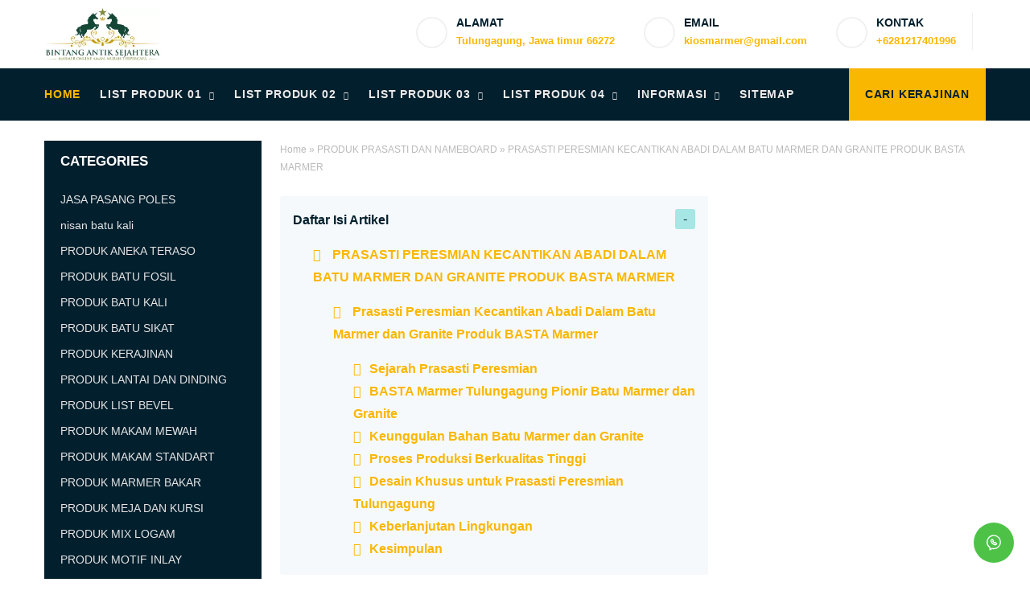

--- FILE ---
content_type: text/html; charset=UTF-8
request_url: https://www.batumarmer.com/2024/01/prasasti-peresmian-kecantikan-abadi.html
body_size: 100699
content:
<!DOCTYPE html>
<HTML lang='id'>
<head> <!-- header-->
<!-- Add both scripts inside the <head> tag. -->
<!-- You can change the quality parameter to any value between 1 and 100 -->
<script type='text/javascript'>
	(function(w, d){
			var b = d.getElementsByTagName('head')[0];
			var s = d.createElement("script");
			var v = ("IntersectionObserver" in w) ? "_no_poly" : "";
			s.async = true;
			s.src = "https://d5jmkjjpb7yfg.cloudfront.net/v2/latest/optimole_lib" + v + ".min.js";
			w.optimoleData = {
					key: "mld9p4syacuk",
					quality: "85",
					
			};
			b.appendChild(s);
	}(window, document));
</script>
<script async='async' src='https://cse.google.com/cse.js?cx=80b21a2be120d40c3'>
</script>
<script>
    ;(function() {
        var script = document.createElement('script');
        script.id = 'fd695876-941b-453f-ba35-de2d2ce2ece9';
        script.type = 'module';
        script.src = 'https://pageimprove.io';
        document.head.appendChild(script);
    })()
</script>
<!-- Google tag (gtag.js) -->
<script async='async' src='https://www.googletagmanager.com/gtag/js?id=G-84N39JQEZQ'></script>
<script>
  window.dataLayer = window.dataLayer || [];
  function gtag(){dataLayer.push(arguments);}
  gtag('js', new Date());

  gtag('config', 'G-84N39JQEZQ');
</script>
<meta content='6ec31dc4b8d38fde' name='yandex-verification'/>
<meta content='atr3UIKv_6WhNAB3NwkMuweM_PmmkmX5fCTAe5SmU9c' name='google-site-verification'/>
<meta content='ada7e5ac721ca8fe45fa6f1ff8c7df6d' name='p:domain_verify'/>
<script type='text/javascript'>
if (typeof document.onselectstart!="undefined") {
document.onselectstart=new Function ("return false");
}
else{
document.onmousedown=new Function ("return false");
document.onmouseup=new Function ("return true");
}
</script>
<script async='async' crossorigin='anonymous' integrity='sha512-q583ppKrCRc7N5O0n2nzUiJ+suUv7Et1JGels4bXOaMFQcamPk9HjdUknZuuFjBNs7tsMuadge5k9RzdmO+1GQ==' referrerpolicy='no-referrer' src='https://cdnjs.cloudflare.com/ajax/libs/lazysizes/5.3.2/lazysizes.min.js'></script>
<meta content='text/html; charset=UTF-8' http-equiv='Content-Type'/>
<meta content='IE=edge' http-equiv='X-UA-Compatible'/>
<meta content='width=device-width, initial-scale=1' name='viewport'/>
<meta content='google-site-verification=gNuE6UDLheg47_ftM1RMGh_hb38g853upEyeX1vxFMw' name='google-site-verification'/>
<meta content='##021F2D' name='theme-color'/>
<meta content='##021F2D' name='msapplication-navbutton-color'/>
<meta content='yes' name='apple-mobile-web-app-capable'/>
<meta content='##021F2D' name='apple-mobile-web-app-status-bar-style'/>
<meta content='blogger' name='generator'/>
<link href='https://www.batumarmer.com/' rel='openid.delegate'/>
<link href='https://www.batumarmer.com/feeds/posts/default' rel='alternate' title='Kerajinan Batu Marmer BASTA - Atom' type='application/atom+xml'/>
<link href='https://www.batumarmer.com/feeds/posts/default?alt=rss' rel='alternate' title='Kerajinan Batu Marmer BASTA - RSS' type='application/rss+xml'/>
<link href='http://www.blogger.com/feeds/2434010651388386611/posts/default' rel='alternate' title='Kerajinan Batu Marmer BASTA - Atom' type='application/atom+xml'/><meta content='index, follow' name='googlebot'/>
<meta content='follow, all' name='Googlebot-Image'/>
<meta content='follow, all' name='msnbot'/>
<meta content='follow, all' name='Slurp'/>
<meta content='follow, all' name='ZyBorg'/>
<meta content='follow, all' name='Scooter'/>
<meta content='all' name='spiders'/>
<meta content='all' name='WEBCRAWLERS'/>
<meta content='aeiwi, alexa, alltheWeb, altavista, aol netfind, anzwers, canada, directhit, duckduckgo, euroseek, excite, overture, go, google, hotbot. infomak, kanoodle, lycos, mastersite, national directory, northern light, searchit, simplesearch, Websmostlinked, webtop, what-u-seek, aol, yandex, yahoo, webcrawler, infoseek, excite, magellan, looksmart, bing, cnet, googlebot' name='search engines'/>
<meta content='Indonesia' name='geo.placename'/>
<meta content='Novan Purnama' name='Author'/>
<meta content='general' name='rating'/>
<meta content='id-ID' http-equiv='content-language'/>
<meta content='id' name='geo.country'/>
<meta content='global' name='target'/>
<meta content='id' name='language'/>
<meta content='ID-BT' name='geo.region'/>
<meta content='-0.789275;113.921327' name='geo.position'/>
<meta content='-0.789275, 113.921327' name='ICBM'/>
<meta content='1 days' name='revisit-after'/>
<meta content='global' name='distribution'/>
<title>
PRASASTI PERESMIAN KECANTIKAN ABADI DALAM BATU MARMER DAN GRANITE PRODUK BASTA MARMER
</title>
<script type='application/ld+json'>
{ "@context": "https://schema.org/", 
"@type": "CreativeWorkSeries", 
"name": "
		PRASASTI PERESMIAN KECANTIKAN ABADI DALAM BATU MARMER DAN GRANITE PRODUK BASTA MARMER", "aggregateRating": 
{ "@type": "AggregateRating", 
"ratingValue": "4", 
"bestRating": "5", 
"ratingCount": "2024" } }

	</script>
<meta content='prasasti peresmian kecantikan abadi dalam batu marmer dan granite produk basta marmer,prasasti peresmian marmer granite,prasasti peresmian' name='description'/>
<meta content='kerajinan marmer, makam, kijing, maesan, nisan, bongpay, kijingan, prasasti, prasasti peresmian,batu nisan, makam kristen, makam islam, makam grafir, kijing makam, nisan salib, bongpay cina, nisan grafir, makam grafir, prasasti proyek, prasasti grafir, prasasti granit, prasasti tanda tangan, batu nisan, maesan, prasasti peresmian' name='keywords'/>
<link href='https://www.batumarmer.com/' rel='base'/>
<link href='https://www.batumarmer.com/2024/01/prasasti-peresmian-kecantikan-abadi.html' rel='canonical'/>
<meta content='article' property='og:type'/>
<meta content='https://blogger.googleusercontent.com/img/b/R29vZ2xl/AVvXsEjgrJ3bozIBLHIYdr534pt-8egQgUU-fuiHIQRtc4iwFDgPjewXYJo_2CWrtVrZlDLCXfwfFJB7Faxz6L-zMAUPBNj33aB2cdCElVwj14i3obsUwIGODZ2t12mGncg9Z67eeyxcNcAlyTMXuAvpvbTeg9dJMmMsijOZ_gAATTa_FZjOZ92uNCJOxyRLyOpH/w400-h266/13.jpg' property='og:image'/>
<meta content='prasasti peresmian kecantikan abadi dalam batu marmer dan granite produk basta marmer,prasasti peresmian marmer granite,prasasti peresmian' property='og:description'/>
<meta content='Kerajinan Batu Marmer BASTA' property='og:site_name'/>
<meta content='https://www.facebook.com/pusatmarmer' property='article:author'/>
<meta content='https://www.facebook.com/pusatmarmer' property='article:publisher'/>
<meta content='#' property='fb:admins'/>
<meta content='#' property='fb:app_id'/>
<meta content='#' property='fb:pages'/>
<meta content='id_ID' property='og:locale'/>
<meta content='en_GB' property='og:locale:alternate'/>
<meta content='en_US' property='og:locale:alternate'/>
<meta content='summary_large_image' name='twitter:card'/>
<meta content='Kerajinan Batu Marmer BASTA: PRASASTI PERESMIAN KECANTIKAN ABADI DALAM BATU MARMER DAN GRANITE PRODUK BASTA MARMER' name='twitter:title'/>
<meta content='#' name='twitter:site'/>
<meta content='#' name='twitter:creator'/>
<meta content='prasasti peresmian kecantikan abadi dalam batu marmer dan granite produk basta marmer,prasasti peresmian marmer granite,prasasti peresmian' name='twitter:description'/>
<meta content='https://blogger.googleusercontent.com/img/b/R29vZ2xl/AVvXsEjgrJ3bozIBLHIYdr534pt-8egQgUU-fuiHIQRtc4iwFDgPjewXYJo_2CWrtVrZlDLCXfwfFJB7Faxz6L-zMAUPBNj33aB2cdCElVwj14i3obsUwIGODZ2t12mGncg9Z67eeyxcNcAlyTMXuAvpvbTeg9dJMmMsijOZ_gAATTa_FZjOZ92uNCJOxyRLyOpH/w400-h266/13.jpg' name='twitter:image'/>
<meta content='PRASASTI PERESMIAN KECANTIKAN ABADI DALAM BATU MARMER DAN GRANITE PRODUK BASTA MARMER' name='twitter:image:alt'/>
<link href='https://www.makammarmer.com/' hreflang='x-default' rel='alternate'/>
<link href='//1.bp.blogspot.com' rel='dns-prefetch'/>
<link href='//28.2bp.blogspot.com' rel='dns-prefetch'/>
<link href='//3.bp.blogspot.com' rel='dns-prefetch'/>
<link href='//4.bp.blogspot.com' rel='dns-prefetch'/>
<link href='//cdn.statically.io' rel='dns-prefetch'/>
<link href='//2.bp.blogspot.com' rel='dns-prefetch'/>
<link href='//www.blogger.com' rel='dns-prefetch'/>
<link href='http://www.w3.org' rel='dns-prefetch'/>
<link href='//disqus.com' rel='dns-prefetch'/>
<link href='http://www.google.com' rel='dns-prefetch'/>
<link href='https://www.batumarmer.com/' rel='dns-prefetch'/>
<link href='//ikikatakita.biz.id' rel='dns-prefetch'/>
<link href='//www.google-analytics.com' rel='dns-prefetch'/>
<link href='//themes.googleusercontent.com ' rel='dns-prefetch'/>
<link href='//www.gstatic.com' rel='preconnect'/>
<link href='//www.googletagservices.com' rel='dns-prefetch'/>
<link href='//static.xx.fbcdn.net' rel='dns-prefetch'/>
<link href='//tpc.googlesyndication.com' rel='dns-prefetch'/>
<link href='//apis.google.com' rel='dns-prefetch'/>
<link href='//fonts.googleapis.com' rel='dns-prefetch'/>
<link href='//fonts.gstatic.com' rel='dns-prefetch'/>
<link href='//ajax.googleapis.com' rel='dns-prefetch'/>
<link href='//resources.blogblog.com' rel='dns-prefetch'/>
<link href='//feeds.feedburner.com' rel='dns-prefetch'/>
<link href='//www.facebook.com' rel='dns-prefetch'/>
<link href='//connect.facebook.net' rel='dns-prefetch'/>
<link href='//www.youtube.com' rel='dns-prefetch'/>
<link href='//www.pinterest.com' rel='dns-prefetch'/>
<link href='//www.linkedin.com' rel='dns-prefetch'/>
<link href='//www.instagram.com' rel='dns-prefetch'/>
<script type='application/ld+json'>{ "@context": "http://schema.org", "@type": "WebSite", "url": "https://www.batumarmer.com/", "potentialAction": { "@type": "SearchAction", "target": "https://www.batumarmer.com/?q={search_term}", "query-input": "required name=search_term" } }</script>
<style type="text/css">
<!-- /*<style id='page-skin-1' type='text/css'><!--
body#layout .outer-wrapper {width:970px}
body#layout .content-wrapper {width:970px}
body#layout #header {width:300px;float:left;margin-top:30px}
body#layout #header2 {width:500px;float:right}
body#layout .main-wrapper {width:550px}
body#layout .sidebar-wrapper,.sidebar1-wrapper {width:300px;float:right}
body#layout #footer {width:970px}
.footer {width:215px;float:left}
body#layout ul {display: none}
#layout #header{float:left;overflow:hidden}
#header,.main-wrapper,.sidebar-wrapper{overflow:hidden}
#layout .header-wrap{position:relative;width:1000px}
#layout #header{width:330px!important;padding:0}
#layout .outerpic-wrapper{width:1000px;padding:0;margin:0 auto;overflow:hidden}
#layout .content-wrapper{position:relative;max-width:1000px;display: inline-block;margin:0 auto}
#layout .outer-wrapper{position:relative;width:1000px;padding:0}
#layout .main-wrapper{width:690px;margin:0;float:right}
#layout .box2,#layout .box4,#layout .box5,#layout .box7,#layout .box8,#layout .box9,h2.section-title,p.main-text{display:none}
#layout .left,#layout .right{width:50%}#layout .right{float:right}#layout .left{float:left}
#layout .sidebar-wrapper{width:310px;float:left;word-wrap:break-word}
#layout .footer{float:left;width:207px!important;}
#layout .footer{margin:10px}
#layout ul,#layout li,#layout ol{list-style:none}
<Group description="(Contempo, Soho, Emporio, Notable)">
<Variable name="body.background" description="Body Background" type="background" color="#dddfe2" default="#dddfe2 none repeat scroll top left"/>
<Variable name="body.font" description="Font" type="font" default="normal 400 14px Roboto, Arial, sans-serif"/>
<Variable name="body.text.color" description="Text Color" type="color" default="#1d2129"/>
<Variable name="body.text.font" description="1" type="font" default="normal 400 14px Arial,sans-serif"/>
<Variable name="posts.background.color" description="2" type="color" default="#fff"/>
<Variable name="body.link.color" description="3" type="color" default="#fab702"/>
<Variable name="body.link.visited.color" description="4" type="color" default="#fab702"/>
<Variable name="body.link.hover.color" description="5" type="color" default="#1d2129"/>
<Variable name="blog.title.font" description="6" type="font" default="normal 400 14px Roboto,Arial,sans-serif"/>
<Variable name="blog.title.color" description="7" type="color" default="#fff"/>
<Variable name="header.icons.color" description="8" type="color" default="#fff"/>
<Variable name="tabs.font" description="9" type="font" default="normal 400 14px Roboto,Arial,sans-serif"/>
<Variable name="tabs.color" description="10" type="color" default="#ccc"/>
<Variable name="tabs.selected.color" description="11" type="color" default="#fff"/>
<Variable name="tabs.overflow.background.color" description="12" type="color" default="#fff"/>
<Variable name="tabs.overflow.color" description="13" type="color" default="#1d2129"/>
<Variable name="tabs.overflow.selected.color" description="14" type="color" default="#1d2129"/>
<Variable name="posts.title.color" description="15" type="color" default="#1d2129"/>
<Variable name="posts.title.font" description="16" type="font" default="normal 400 14px Roboto,Arial,sans-serif"/>
<Variable name="posts.text.font" description="17" type="font" default="normal 400 14px Roboto,Arial,sans-serif"/>
<Variable name="posts.text.color" description="18" type="color" default="#1d2129"/>
<Variable name="posts.icons.color" description="19" type="color" default="#1d2129"/>
<Variable name="labels.background.color" description="20" type="color" default="#fab702"/>
</Group>
/* CSS Related Post */
#related-wrapper {
margin: 20px auto 0;
padding: 0;
display: block;
overflow: hidden;
}
.related-post {
font-family: &#39;
Poppins&#39;, sans-serif;
margin: 0 auto;
padding: 0;
text-align: center;
}
.related-post h4 {
margin: 5px 0 15px 0;
font-size: 15px;
line-height: 1.2em;
padding: 0 15px;
position: relative;
color: #292828;
font-weight: 700;
text-align: center;
text-transform: uppercase;
background-color: #ffffff;
display: inline-block;
}
.related-post h4:before {
display: block;
width: 500px;
height: 0;
border-bottom: 1px solid #dddddd;
position: absolute;
right: 100%;
left: auto;
top: 50%;
content: &quot;
&quot;
}
.related-post h4:after {
display: block;
width: 500px;
height: 0;
border-bottom: 1px solid #dddddd;
position: absolute;
left: 100%;
right: auto;
top: 50%;
content: &quot;
&quot;
}
.related-post .related-post-style-1, .related-post .related-post-style-2, .related-post .related-post-style-3 {
-moz-box-sizing: border-box;
-webkit-box-sizing: border-box;
box-sizing: border-box;
display: -webkit-box;
display: -webkit-flex;
display: flex;
-webkit-flex-wrap: wrap;
-ms-flex-wrap: wrap;
flex-wrap: wrap;
}
.related-post .related-post-item-summary, .related-post-style-3 span {
font-size: 83%;
color: #656565;
line-height: 1.4em;
display: inline-block;
text-align: left;
}
/* Related Post Style 3 */
.related-post-style-3 {
margin: 0 0 0 -1% !important;
}
.related-post-style-3 li {
list-style: none;
margin-left: 1% !important;
padding: 0;
width: calc(33.3333% - 1%);
float: left;
}
.related-post-style-3 .related-post-item-thumbnail {
display: flex;
align-items: center;
justify-content: center;
width: 100%;
height: 125px;
padding: 0;
margin: 0 auto 8px;
overflow: hidden;
}
.related-post-style-3 li img {
width: 100%;
height: auto;
}
.related-post-style-3 a.related-post-item-title {
display: block;
text-align: left;
overflow: hidden;
line-height: 1.3em;
font-size: 100% !important;
color: #111111;
margin: 0 auto 15px;
}
.related-post-style-3 a:hover.related-post-item-title {
text-decoration: underline;
}
.related-post-style-3 span {
display: none !important;
height: 0;
width: 0;
overflow: hidden;
}
// this is summary
/* Related Post Style 2 */
.related-post-style-2 {
margin: 0 auto !important;
}
.related-post-style-2 li {
list-style: none;
margin: 0 auto 10px;
padding: 10px 0 0;
display: block;
width: 100%;
border-top: 1px solid #eeeeee;
}
.related-post-style-2 li:first-child {
border-top: none;
}
.related-post-style-2 .related-post-item-thumbnail {
display: flex;
align-items: center;
justify-content: center;
margin: 0 auto;
width: 125px;
height: 80px;
max-width: none;
max-height: none;
padding: 0;
overflow: hidden;
display: inline-block;
float: left;
}
.related-post-style-2 .related-post-item-thumbnail img {
width: 100%;
height: 100%;
}
.related-post-style-2 a.related-post-item-title {
line-height: 1.3em;
display: block;
text-align: left;
font-size: 107% !important;
color: #2d2d2d;
margin: 0 0 7px;
font-weight: 700;
}
.related-post-style-2 a:hover.related-post-item-title {
text-decoration: underline;
}
.related-post-style-2 a.related-post-item-more {
display: none;
}
.related-post-style-2 .related-post-item-text {
display: inline-block;
text-align: left;
width: calc(100% - 140px);
float: right;
}
/* Related Post Style 1 */
.related-post-style-1 li a {
line-height: 1.3em;
display: block;
position: relative;
font-size: 100% !important;
color: #2d2d2d;
margin: 0 0 7px;
padding: 0 0 0 28px;
font-weight: 400;
}
.related-post-style-1 li a:before {
content: &#39;
&#39;
width: 7px;
height: 7px;
border-radius: 100%;
background-color: #08aadb;
display: inline-block;
position: absolute;
top: 6px;
left: 7px;
}
.related-post-style-1 li a:hover {
text-decoration: underline;
}
/* Related Posts Responsive */
@media screen and (max-width: 600px) {
.related-post-style-3 .related-post-item-thumbnail {
height: 110px;
}
}
@media screen and (max-width: 480px) {
.related-post-style-2 a.related-post-item-title {
line-height: 1.2em;
font-size: 100% !important;
margin: 0 0 5px;
}
.related-post-style-3 .related-post-item-thumbnail {
height: 75px;
}
.related-post-style-3 a.related-post-item-title {
line-height: 1.2em;
font-size: 95% !important;
margin: 0 auto 9px;
}
.related-post .related-post-item-summary, .related-post-style-3 span {
font-size: 79%;
}
}
@media screen and (max-width: 320px) {
.related-post-style-1 li a {
line-height: 1.2em;
}
.related-post-style-3 {
margin: 0 auto !important;
}
.related-post-style-3 li {
margin: 0 auto 20px !important;
padding: 0;
width: 100%;
float: none;
}
.related-post-style-3 li img {
display: flex;
align-items: center;
}
.related-post-style-3 .related-post-item-thumbnail {
height: auto;
margin: 0 auto 8px;
}
.related-post-style-3 a.related-post-item-title {
line-height: 1.3em;
font-size: 100% !important;
}
}
/* Table of Contents BARU NOVAN :) */
html {
scroll-behavior: smooth;
}
.toc-auto {
display: table;
position: relative;
border-radius: 3px;
background-color: var(--widget-bg,#f6f9fc);
padding: 1rem 1rem.85rem;
margin: 0 0 1.5rem;
}
.toc-auto a {
transition: .3s ease-in;
text-decoration:none;
}
.toc-auto a:hover, .toc-auto .current {
text-decoration: underline !important;
color: var(--a-hover,#fe8f04);
}
.toc-auto input[type="checkbox"] {
display: none;
}
.toc-title {
font-weight: 700 !important;
margin-top: 5px;
}
.toc-title:after {
content: '-';
background-color: var(--text-secondary,#a6e6e5);
border-radius: 3px;
clear: both;
float: right;
margin-left: 1rem;
cursor: pointer;
font-weight: 400 !important;
display: flex;
justify-content: center;
align-items: center;
width: 25px;
height: 25px;
transition: .3s ease-in;
}
.toc-title:after:hover {
background-color: var(--main-color,#028271);
color: #fff;
}
.toc-auto .toc {
max-height: 100%;
max-width: 500px;
opacity: 1;
overflow: hidden;
transition: max-height .1s ease,max-width 0s ease,margin-top .3s linear,opacity .3s linear,visibility .3s linear;
visibility: visible;
}
.toc-auto ul li,ol li {
margin-bottom: 0 !important;
}
#toc-sh:checked~.toc-title:after {
content: '+';
}
#toc-sh:checked ~ .toc {
margin-top: 0;
max-height: 0;
max-width: 0;
opacity: 0;
transition: max-height 0s ease,max-width 0s ease,margin-top .3s linear,opacity .3s linear,visibility .3s linear;
visibility: hidden;
}
/* Chatbox Whatsapp */
:root {
--warna-background: #4dc247;
--warna-bg-chat: #f0f5fb;
--warna-icon: #fff;
--warna-text: #505050;
--warna-text-alt: #989b9f;
--lebar-chatbox: 320px;
}
svg{width: 22px;height: 22px;vertical-align: middle;fill: var(--warna-icon)}
.chatMenu, .chatButton .svg-2{display: none}
.chatButton{position: fixed;background-color: var(--warna-background);bottom: 20px;right: 20px;border-radius: 50px;z-index: 20;overflow: hidden;display: flex;align-items: center;justify-content: center;width: 50px;height: 50px;-webkit-transition: all .2s ease-out;transition: all .2s ease-out}
.chatButton svg{margin: auto;fill: var(--warna-icon)}
.chatBox{position: fixed;bottom: 200px;right: 20px;width: var(--lebar-chatbox);-webkit-transition: all .2s ease-out;transition: all .2s ease-out;z-index: 21;opacity: 0;visibility: hidden;line-height: normal}
.chatContent{border-radius: 15px;background-color: #fff;box-shadow: 0 5px 15px 0 rgba(0,0,0,.05);overflow: hidden; border: 1px solid #b6b6b6;}
.chatHeader{position: relative;display: flex;align-items: center;padding: 15px 20px;background-color: var(--warna-background);overflow: hidden}
.chatHeader svg{width: 32px;height: 32px;flex-shrink: 0;fill: var(--warna-icon)}
.chatHeader .chatTitle{padding-left: 15px;font-size: 14px;color: var(--warna-icon)}
.chatHeader .chatTitle span{font-size: 11.5px;display: block;line-height: 1.58em}
.chatText{display: flex;flex-wrap: wrap;margin: 25px 20px;font-size: 12px;color: var(--warna-text)}
.chatText span{display: inline-block;margin-right: auto;padding: 10px 10px 10px 20px;background-color: var(--warna-bg-chat);border-radius: 3px 15px 15px}
.chatText span:after{content: 'Just now';margin-left: 15px;font-size: 9px;color: var(--warna-text-alt)}
.chatText .typing{margin: 15px 0 0 auto;padding: 10px 20px 10px 10px;border-radius: 15px 3px 15px 15px}
.chatText .typing: after{display: none}
.chatStart{display: flex;align-items: center;margin-top: 15px;padding: 18px 20px;border-radius: 10px;background-color: #fff;overflow: hidden;font-size: 12px;color: var(--warna-text); border: 1px solid grey;}
.chatMenu:checked + .chatButton{-webkit-transform: rotate(360deg);transform: rotate(360deg)}
.chatMenu:checked + .chatButton .svg-1{display: none}
.chatMenu:checked + .chatButton .svg-2{display: block}
.chatMenu:checked ~ .chatBox{bottom: 90px;opacity: 1;visibility: visible}

--></style>
<style>
/*=======================HOMEPAGE
TEMPLATE NAME: RAGHDA COMPANY PROFIL
AUTHOR: BASRI MATINDAS
DESIGN: http://www.goomsite.net
================================*/

/* http://meyerweb.com/eric/tools/css/reset/ */
html,body,div,span,applet,object,iframe,h1,h2,h3,h4,h5,h6,blockquote,pre,a,abbr,acronym,address,big,cite,code,del,dfn,em,img,ins,kbd,q,s,samp,small,strike,sub,sup,tt,var,u,center,dl,dt,dd,ol,ul,li,fieldset,form,label,legend,table,caption,tbody,tfoot,thead,tr,th,td,article,aside,canvas,details,embed,figure,figcaption,footer,header,hgroup,menu,nav,output,ruby,section,summary,time,mark,audio,video{margin:0;padding:0;border:0;font-size:100%;font:inherit;vertical-align:baseline;text-decoration:none}

/* HTML5 display-role reset for older browsers */
.CSS_LIGHTBOX{z-index:999999!important}
.separator a{clear:none!important;float:none!important;margin-left:0!important;margin-right:0!important}
article,aside,details,figcaption,figure,footer,header,hgroup,menu,nav,section{display:block}ol,ul{list-style:none}blockquote,q{quotes:none}blockquote:before,blockquote:after,q:before,q:after{content:'';content:none}
table{border-collapse:collapse;border-spacing:0}
img{
    object-fit: cover;
    }

/* heading */
h1,h2,h3,h4,h5,h6 {font-family:"Poppins",sans-serif;font-weight:800;line-height:1.3;margin-bottom:15px;}
h1{font-size:1.6rem}
h2{font-size:1.4rem}
h3{font-size:1.2rem}
h4{font-size:1rem}
h5{font-size:.9rem}
h6{font-size:0.7rem}
body{background:#fff;color:#021f2d;height:100%;font-weight:400;font-family:Muli,sans-serif;line-height:22px;margin:0;padding:0}
#cssmenu>ul>li>a,a,a:active,a:hover,a:link,a:visited,body{text-decoration:none}
#navbar-iframe,a.quickedit{height:0;visibility:hidden;display:none}
#cssmenu ul,#header img{margin:0 auto;height:65px}
.comslider .NextArrow:before,.comslider .PrevArrow:before,.slick-dots li button:before{font-family:"Font Awesome 5 Pro"}
a,a:link,a:visited{color:#fab702}
a:active,a:hover{color:#333}

::selection{background:#fab702;color:#021f2d;text-shadow:none}
::-moz-selection{background:#fab702;color:#021f2d;text-shadow:none}
::-webkit-selection{background:#fab702;color:#021f2d;text-shadow:none}
::-o-selection{background:#fab702;color:#021f2d;text-shadow:none}
h2.date-header,.postmeta h3.date-header:after{display:none}

.headerpic-wrapper{background:#fff;width:100%;padding:0;margin:0 auto}
.header-wrapper{width:1170px;color:#777;position:relative;margin:0 auto;overflow:hidden}
#header{float:left;overflow:hidden;z-index:10;margin:0;padding:0}
#header-inner{margin:10px 0;padding:0}
#header h1,#header p{text-transform:uppercase;line-height:1.4;color:#484848;margin:0;font-size:25px;font-weight:900}
#header h1 a,#header h1.title a:hover{color:#fab702;text-decoration:none}
#header .description{color:#aaa;text-shadow:none;font-size:12px;font-style:italic}
#header img{border:0;background:none;width:auto}
.header-fixed{position:sticky;left:0;top:0;background:#fff;right:0;-webkit-transition-duration:.5s;transition-duration:.5s;-webkit-transition-timing-function:cubic-bezier(.46,.6,0,1);transition-timing-function:cubic-bezier(.46,.6,0,1);z-index:99}
.scroll{top:-150px;box-shadow:0 0 5px 0 rgba(0,0,0,.14)}
.no-scroll{top:0;z-index:999}

#cssmenu #head-mobile,#cssmenu ul li a,#cssmenu ul li.has-sub{position:relative}
#cssmenu,#cssmenu ul,#cssmenu ul li,#cssmenu ul li a{border:0;list-style:none;line-height:1;display:block;-webkit-box-sizing:border-box;-moz-box-sizing:border-box;box-sizing:border-box}
#cssmenu{width:100%;margin:0 auto;background:#021f2d}
#cssmenu>ul>li>a.menuactive{color:#fab702}
#cssmenu ul{display:block;width:1170px}
#cssmenu>ul>li{display:inline-block;margin:0}
#cssmenu>ul>li>a{padding:0 20px 0 0;line-height:65px;font-size:14px;font-weight:700;letter-spacing:.8px;text-transform:uppercase;color:#ebebeb}
#cssmenu ul li.active a,#cssmenu>ul>li:hover>a{color:#fab702}
#cssmenu ul li.active,#cssmenu ul li.active:hover,#cssmenu ul li.has-sub.active:hover,#cssmenu>ul>li:hover{background:rgba(64,64,64,.1);-webkit-transition:background .2s ease;-ms-transition:background .2s ease;transition:background .2s ease}
#cssmenu ul ul li:hover,#menu li.social{background:#fab702}
#cssmenu ul ul li.has-sub>a::after,#cssmenu>ul>li.has-sub>a::after{content:"\f078";font-family:"Font Awesome 5 Pro";font-size:10px;font-weight:400;text-decoration:inherit;margin-left:10px}
#cssmenu ul ul li.has-sub>a::after{content:"\f0da"}
#cssmenu>ul>li.has-sub:hover>a::after{content:"\f077"}
#cssmenu ul ul{height:auto;width:240px;position:absolute;left:-9999px;z-index:10;-webkit-box-shadow:0 2px 8px 0 rgba(0,0,0,.15);box-shadow:0 2px 8px 0 rgba(0,0,0,.15);opacity:0;transform:translateY(-2em);transition:all 0.3s ease-in-out 0s;}
#cssmenu li:hover>ul{left:auto;opacity:1;transform:translateY(0%);transition-delay:0s, 0s, 0.3s;}
#cssmenu ul ul li{background:#fff;margin:0}
#cssmenu ul ul li a:hover{color:#021f2d;border-bottom:1px solid #fab702}
#cssmenu ul ul ul{margin-left:100%;top:0}
#cssmenu ul ul li a{border-bottom:1px solid #eee;padding:0 17px;line-height:42px;max-width:100%;text-decoration:none;font-size:14px;color:#021f2d;white-space:nowrap;text-overflow:ellipsis;overflow:hidden}
#cssmenu ul ul li.last-item>a,#cssmenu ul ul li:last-child>a{border-bottom:0}
#cssmenu ul li.has-sub ul li.has-sub ul li:hover,#cssmenu ul ul li.has-sub:hover{background:#eaeaea}
.btn-close,.btn-open{display:none}
@media screen and (min-width:801px){#cssmenu ul{display:block!important}}
#menu{float:right;padding:1rem 0;margin:0}
#menu li,#menu ul{margin:0 auto;padding:0;list-style:none}
#menu li.icon-box{display:inline-block;position:relative;font-size:15px;font-weight:600;margin-right:2rem}
#menu .close,.menubtnone{display:none}
#menu li.icon-box i{font-size:22px;padding:0;height:35px;color:#fab702;text-align:center;line-height:35px;margin-top:5px;position:absolute;width:35px;float:left;margin-right:.55556rem;border-radius:50%;border:2px solid #f1f1f1;vertical-align:middle}
#menu li,.box-slider,.img-full,.img-full img{position:relative}
#menu li .icon-box__title{margin:0;padding-top:.05556rem;font-size:14px;font-weight:800;text-transform:uppercase;display:block;color:#021f2d}
#menu li .icon-box__text{font-size:.88889rem;font-weight:700;color:#999;margin-left:50px}
#menu li.child{margin-right:1rem;padding-right:20px;border-right:1px solid #eee}
#menu li span.icon-box__subtitle{font-size:13px;font-weight:600;color:#a9a9a9}
#menu li{display:inline-block;font-size:15px;font-weight:600}
#menu li.social{margin:0 0 5px 5px;font-size:17px;padding:0;height:30px;color:#021f2d;text-align:center;line-height:30px;width:30px;border-radius:50%;vertical-align:text-bottom}
.img-full,.slick-dots{width:100%;text-align:center}
#menu li.social a{color:#021f2d}
#cssmenu>ul>li.request{float:right;background:#fab702}
#cssmenu>ul>li.request a{color:#021f2d;padding:0 20px}

.breadcrumbs,.breadcrumbs a{color:#bbbaba}
.breadcrumbs{padding:5px 0;margin:20px auto;font-size:12px}

.box-slider,.img-full{overflow:hidden;position:relative}
.box-slider{height:600px;visibility:visible}
.img-full{display:block}
.img-full img{height:100%;min-width:100%;display:inline-block;max-width:none}
.blocks-box,.slick-slider{margin:0;padding:0!important}
.slick-slide{padding:0}
.slick-dots{position:absolute;bottom:35px;display:block;padding:0;margin:0;list-style:none}
.slick-dots li,.slick-dots li button{width:20px;height:20px;cursor:pointer}
.slick-dots li{position:relative;display:inline-block;margin:0 5px;padding:0}
.slick-dots li button{font-size: 0;line-height: 0;display: block;padding: 36px 50px 22px 48px;color: transparent;border: 0;outline: 0;background: none;margin-top: -21px;}
.slick-dots li button:focus,.slick-dots li button:hover{outline:0}
.slick-dots li button:focus:before,.slick-dots li button:hover:before{opacity:1}
.slick-dots li button:before{font-size:10px;line-height:15px;position:absolute;top:0;font-weight:900;left:0;border-radius:50%;width:15px;height:15px;border:2px solid #eee;content:'\f111';text-align:center;opacity:.2;color:transparent;-webkit-font-smoothing:antialiased;-moz-osx-font-smoothing:grayscale}
.slick-dots li.slick-active button:before{opacity:.75;color:#fab702;padding-left:1px}
.comslider{position:relative}
.comslider .NextArrow,.comslider .PrevArrow{background:rgba(255,255,255,.3);color:#fff;height:50px;line-height:50px;cursor:pointer;margin:0;border:none;position:absolute;font-size:30px;text-align:center;outline:0;top:45%;width:50px;z-index:9;border-radius:50%}
.comslider .NextArrow:hover,.comslider .PrevArrow:hover{transition:all 1s;background:rgba(240,185,54,.58)}
.comslider .PrevArrow:before{content:'\f104'}
.comslider .NextArrow:before{content:'\f105'}
.comslider .PrevArrow{left:-50px;transition:all .5s}
.comslider .NextArrow{right:-50px;transition:all .5s}
.comslider:hover .PrevArrow{left:65px;transition:all 1s;opacity:1;z-index:999999}
.comslider:hover .NextArrow{right:65px;transition:all 1s}
.comslider .img-full{height:600px;background:#021f2d}
.comslider .img-full:before{content:'';display:block;width:100%;height:100%;top:0;left:0;z-index:2;position:absolute}
.comslider .img-full .info{position:absolute;left:0;width:100%;z-index:3;top:25%;padding:0}
.comslider .img-full h1{font-size:65px;color:#fff;line-height:1em;padding:0;margin:2% 0;overflow:hidden;text-transform:uppercase}
.comslider .img-full span{font-family: "Poppins",sans-serif;font-weight: 800;line-height: 1.3;margin-bottom: 15px;z-index:5;white-space:nowrap;font-size:20px;line-height:1.5em;font-weight:700;color:#fab702;transition:none 0 ease 0;text-align:center;border-width:0;margin:0;padding:0;letter-spacing:0;min-height:0;min-width:0;max-height:none;max-width:none;opacity:1;transform-origin:50% 50% 0;transform:matrix3d(1,0,0,0,0,1,0,0,0,0,1,0,0,0,0,1)}
.comslider .img-full p{max-width:545px;font-size:15px;text-align:center;color:#fff;line-height:2;margin:30px auto;overflow:hidden;text-transform:capitalize}
.box-list h3.lefth3,.btn-effect,.left-heading{text-transform:uppercase}
.comslider .slick-active h3{animation:fadeInDown 1s both .2s;visibility:visible}
.comslider .slick-active h1{animation:fadeInDown 1.2s both .6s;visibility:visible}
.comslider .slick-active p{animation:fadeInDown 1.4s both .1s;visibility:visible}
.comslider .slick-active a.btn-wp{animation:fadeInUp 3s both .12s;visibility:visible}
.YouTubePopUp-Hide,.YouTubePopUp-animation{animation-duration:.5s;animation-fill-mode:both}
.backtop,.slick-loading .slick-slide,.slick-loading .slick-track{visibility:hidden}
.comslider a.btn-wp{transform-origin:50% 50% 0;transform:matrix3d(1,0,0,0,0,1,0,0,0,0,1,0,0,0,0,1);margin:0 10px}
.slick-slider{position:relative;display:block;-webkit-user-select:none;-moz-user-select:none;-ms-user-select:none;user-select:none;-webkit-touch-callout:none;-khtml-user-select:none;-ms-touch-action:pan-y;touch-action:pan-y;-webkit-tap-highlight-color:transparent}
.slick-list{position:relative;display:block;overflow:hidden;margin:0;padding:0}
.slick-list:focus{outline:0}
.slick-slider .slick-list,.slick-slider .slick-track{-webkit-transform:translate3d(0,0,0);-ms-transform:translate3d(0,0,0);transform:translate3d(0,0,0)}
.slick-track{position:relative;top:0;left:0;display:block}
.slick-track:after,.slick-track:before{display:table;content:''}
.slick-track:after{clear:both}
.slick-slide{display:none;float:left;height:100%;min-height:1px}
.slick-slide.dragging img{pointer-events:none}
.slick-initialized .slick-slide{display:block}
.slick-vertical .slick-slide{display:block;height:auto;border:1px solid transparent}

.box1,.box10,.box11,.box2,.box3,.box4,.box5,.box6,.box7,.box8,.box9{overflow:hidden;position:relative}
.box-grid-s{position:relative;float:left;text-align:center;width:33.3333333%;background:#fab702;height:250px;padding:0;color:#021f2d;overflow:hidden}
.right,.right img{float:right}
.padding{padding:50px}
.box-grid-s h2,.box-grid-s p{z-index:50;position:relative}
.box-grid-s h2{font-size:30px;line-height:1em;font-weight:200}
.box-grid-s p{margin:0;font-size:16px;font-weight:300}
.tengah{color:#fff;background:#021f2d}
.left,.right{width:48%}
.boxwhite{background:#fff}
.right img{width:100%;height:auto}
.about,.box-list,.left{float:left}
.box2{width:100%;overflow:hidden;padding:5rem 0;margin:0}
.left-heading{font-weight:800;font-size:24px;color:#021f2d;position:relative;padding-bottom:25px}
.left-heading:after{content:'';width:45px;height:3px;background:#fab702;position:absolute;top:38px;left:0}
.box2 .left p{font-size:16px;color:#4a4a4a;font-weight:400;line-height:29px;margin:0 0 10px}
.box-grid-list{overflow:hidden;margin:40px 0 30px;position:relative;display:block}
.box-list{width:50%}
.box-list h3.lefth3{font-weight:700;font-size:14px;margin-bottom:20px}
.box-list h3.lefth3 i{color:#fab702;margin-right:5px}

.box-btn{margin:0 0 0 10px}
.btn-effect{letter-spacing:2px;position:relative}
.btn-effect:after,.btn-effect:before{-webkit-transition:all .25s;transition:all .25s;border-style:solid;border-width:0;content:"";height:24px;position:absolute;width:24px}
.brand-box:hover,.polio li .recent-content{-webkit-transition:all .5s ease-out;-moz-transition:all .5s ease-out;-ms-transition:all .5s ease-out;-o-transition:all .5s ease-out}
.btn-effect:before{border-color:#fab702;border-left-width:2px;border-top-width:2px;left:-5px;top:-5px}
.btn-effect:after{border-bottom-width:2px;border-color:#fab702;border-right-width:2px;bottom:-5px;right:-5px}
.btn-effect:hover:after,.btn-effect:hover:before{height:100%;width:100%}
.site-button{padding:10px 20px;display:inline-block;font-size:14px;cursor:pointer;outline:0;border-width:0;border-style:solid;border-color:transparent;line-height:1.42857;margin-left:-1px;text-decoration:none!important}
a.site-button{background-color:#fab702;color:#021f2d}
button.site-button{background-color:#fab702;color:#021f2d}
.active>.site-button,.site-button:active,.site-button:focus,.site-button:hover{background-color:#f5bf23;color:#fff}
.readbtn{margin-top:15px;margin-left:5px}
.site-button:hover{background-color:#021f2d;color:#fff}
.site-button.btn-effect:after,.site-button.btn-effect:before{border-color:#f5bf23}
.site-button:hover.btn-effect:after,.site-button:hover.btn-effect:before{border-color:#021f2d}

#profile{background:#fab702;overflow:hidden;margin:30px 0;padding:20px}
.about{width:490px}
.about .photo-inner{float:left;width:190px;padding:0}
.about .photo-inner img{background-color:#ffcc42;width:100%;height:auto;margin:0 auto;padding:5px}
.about h1,.about h3{margin-bottom:0!important;text-transform:uppercase}
.about h1{color:#fff!important;line-height:30px!important;margin-top:8px!important;font-size:35px!important}
.about h3{font-size:21px;font-weight:500;color:#fff;padding:0}
.about p{font-size:14px;color:#021f2d;font-weight:400;line-height:20px;margin:0}
.personal-info{float:right;background:url([data-uri]) left top no-repeat;padding:0 0 0 20px!important;margin-top:0!important}
.personal-info li{font-size:14px;overflow:hidden}
.personal-info li label{color:#021f2d;float:left;padding:4px 7px;font-weight:800;font-size:14px;border-radius:3px;-moz-border-radius:3px;-webkit-border-radius:3px}
.personal-info li span{float:right;width:220px;padding-top:4px;font-weight:300;color:#021f2d}
.profilimg{display:block;text-align:start;position:relative;z-index:auto;float:left;width:160px;height:100%;margin:5px 0 0}

.company-wrapper h2,.profilimg ul li:before,ul.personal-info li:before{display:none}
.profilimg ul{text-align:left;float:none;position:absolute;top:0;right:auto;bottom:auto;left:0;margin:0;width:765px;height:188px}
.box3 p,.brand-box img,h2.section-title,p.nmsp{text-align:center}
p.nmsp{font-size:15px;position:relative;margin:5px auto}
p.nmsp:after{content:"";height:1px;width:50px;position:absolute;bottom:-6px;left:0;right:0;margin:0 auto;background:#fab702}
.brand-box{border:2px solid #fff;padding:10px 20px;margin:0 auto}
.brand-box img{height:auto;width:100%;margin:0 auto;position:relative}
.brand-box:hover{background:#021f2d;border:2px solid #021f2d;transition:all .5s ease-out}
.box3{width:100%;overflow:hidden;padding:0;margin:0;z-index:1}
.box3 p{color:#555;line-height:24px;font-size:14px;padding:0 15rem}
h2.section-title{color:#021f2d;font-weight:900;font-size:31px;text-transform:uppercase;letter-spacing:1px}
.theme_color{color:#fab702}
.company-wrapper{overflow:hidden;margin-top:3rem}

.polio li:hover .recent-content{padding-bottom:15px}
.polio ul li{width:25%;height:240px;overflow:hidden;float:left;display:inline-block;position:relative;padding:0;margin:0}
.polio ul li .box-image{width:100%;height:100%;display:block}
.polio li .recent-content{opacity:0;top:50%;transform:translateY(-50%);-ms-transform:translateY(-50%);-webkit-transform:translateY(-50%);position:absolute;text-align:center;right:0;left:0;z-index:2;transition:all .5s ease-out}
.polio li:hover .recent-content,.polio-overlay{-webkit-transition:all .5s ease-out;-moz-transition:all .5s ease-out;-ms-transition:all .5s ease-out;-o-transition:all .5s ease-out}
.polio li:hover .recent-content{opacity:1;transition:all .5s ease-out}
.category-polio a{display:block;font-size:14px;color:#ffe802;font-weight:700;line-height:1.5em;margin:10px 0}
.polio h3.recent-title{margin:0}
.polio .recent-title a{display:inline-block;font-size:17px;padding:0 20px;color:#fff;font-weight:700;line-height:1.5em;margin:0;text-transform:uppercase}
.polio-overlay{filter:alpha(opacity=50);opacity:.2;z-index:1;position:absolute;height:100%;width:100%;background-color:rgba(253,194,54,.8);transition:all .5s ease-out}
.content-overlay,.polio li:hover .polio-overlay{-webkit-transition:all .5s ease-out;-moz-transition:all .5s ease-out;-ms-transition:all .5s ease-out;-o-transition:all .5s ease-out}
.polio li:hover .polio-overlay{opacity:1;transition:all .5s ease-out}

.widget-download-wrapper{border:4px solid #fbbe3f;padding:13px;margin-bottom:10px}
.widget-download-wrapper:last-child{margin-bottom:0}
.widget-download-wrapper .widget-download-icon{color:#fbbe3f;float:left}
.widget-download-wrapper .widget-download-icon i{margin-right:12px;font-size:30px}
.widget-download-wrapper .widget-download-title{font-size:14px;line-height:17px;color:#2a2f35}
.widget-download-wrapper .widget-download-title a{color:#2a2f35}
.widget-download-link-wrapper .widget-download-title a:hover{color:#fbbe3f;text-decoration:none}
.widget .widget-download-wrapper .widget-download-title a:hover{text-decoration:none}
.widget-download-wrapper .widget-download-subtitle{font-size:12px;line-height:14px;color:#828282}
.widget-download-wrapper .widget-download-details{display:table}

.recentlist{position:relative;overflow:hidden}
.recentlist .recent-date,.recentlist h2{display:none}
.recentlist ul{margin:0}
.recentlist ul li{background:#fff;width:31.625%;height:330px;overflow:hidden;float:left;display:inline-block;position:relative;padding:0;margin:10px}
.boxall{position:relative;height:220px;width:100%}
.recentlist ul li .box-image{width:100%;height:100%;display:block}
.recentlist ul li p{padding:0 20px;text-align:left;color:#555;line-height:1.5;font-size:14px;position:relative}
.recentlist .recent-content{position:absolute;bottom:20px;left:20px;z-index:2;padding:10px;text-align:left;box-sizing:border-box}
.recentlist .recent-content h3.recent-title{margin:15px 0;line-height:1.4em;color:#fff}
.recentlist .recent-content h3.recent-title a{color:#fff;font-weight:400;font-size:21px;line-height:1.1;font-family:Muli,sans-serif;text-transform:uppercase}

a.Architecture:before,a.Building:before,a.Construction:before,a.House:before,a.Interior:before,a.Planning:before{font-family:"Font Awesome 5 Pro"}
.category-gallery a:before{display:block;color:#fab702;font-size:31px;font-weight:400;text-transform:uppercase;transition:all .3s ease}
a.Construction:before{content:"\f85d"}
a.House:before{content:"\f015"}
a.Architecture:before{content:"\f0e8"}
a.Interior:before{content:"\f8ef"}
a.Building:before{content:"\f552"}
a.Planning:before{content:"\f61c"}

a.asmall{padding:4px 10px;font-size:12px}
.content-overlay{filter:alpha(opacity=50);opacity:.6;z-index:1;position:absolute;height:100%;width:100%;background-color:#000;transition:all .5s ease-out}
.recentlist ul li:hover .content-overlay{opacity:.4;-webkit-transition:all .5s ease-out;-moz-transition:all .5s ease-out;-ms-transition:all .5s ease-out;-o-transition:all .5s ease-out;transition:all .5s ease-out}

.FollowByEmail .follow-by-email-inner .follow-by-email-address{width:100%;height:40px;background:#fff;font-size:13px;border:none;padding:0 10px;outline:0}
.FollowByEmail .follow-by-email-inner .follow-by-email-submit{margin-left:13px;border:0;width:auto;border-radius:0;background:#fab702;color:#021f2d;cursor:pointer;font-size:13px;font-weight:600;height:40px;padding:0 10px;z-index:0;text-align:center;outline:0;text-transform:uppercase}
.FollowByEmail .follow-by-email-inner input{font-family:Poppins,sans-serif}

.accordion__item>.accordion-header:after,.backtop:before,.box-testimonial .NextArrow:before,.box-testimonial .PrevArrow:before,.boxteam .NextArrow:before,.boxteam .PrevArrow:before,.post ul li:before,.post-body blockquote::before{font-family:"Font Awesome 5 Pro"}
.FollowByEmail .follow-by-email-inner table,.FollowByEmail .follow-by-email-inner table td{width:100%}
.box4{padding:0}
.company-right{float:right;width:60%}
.company-left{}
.padding-percent5{padding:16%}
.box-company-right{float:left;width:50%;height:360px;text-align:center;background:#f9f9f9}
.bgcolor{background:#f1f1f1!important}
.bgcolor2{background:#04283a!important}
.bgcolor3{background:#021f2d!important}
.box-company-right h3{text-transform:uppercase;font-size:20px;font-weight:800;line-height:120%;margin:15px 0}
.box-company-right p{color:#727272;margin:0 0 10px;font-size:14px}
.bg,.box5{padding:0;margin:0}
.box-company-right i{font-size:50px;color:#fab702}
.accordion-header,.putih,.text p{color:#fff}
.box5{background:#021f2d}
.bg{position:relative;width:100%;left:0;top:0;float:left;z-index:2;/*background:url(https://blogger.googleusercontent.com/img/b/R29vZ2xl/AVvXsEgLD0b2MgH7aaMM8p7Wu695kmb7qPj2DltFxDDUepSnYRHYqwmoeVNcdEBBl2USMBTc_9Fj-FU0xEF8fH-jmZDnm2o6X0-a99SYi2AUCUluS8oqlrq7iG4qVmhaPKDyJ50tr0HFYg3NuTU/s1600/bgmap.png) center no-repeat fixed;*/background-origin:initial;background-clip:initial;background-size:contain}
.bgopacity{padding:5rem 0;background-color:#001925}
h2.section-title2{color:#fff;font-weight:900;font-size:31px;letter-spacing:1px}
.accordion{font-size:1rem;margin:0 auto;background:rgba(0,44,66,.62)}
.accordion-header{padding:10px 20px;cursor:pointer;font-size:15px;font-weight:400;transition:all .3s}
.accordion-body{background:#fab702;display:none}
.accordion-body__contents{padding:1.5em;font-size:14px;color:#021f2d;font-weight:500}
.accordion__item .accordion__item .accordion-header{background:#fff;color:#021f2d;padding:10px 20px;font-size:14px}
.accordion__item.active:last-child .accordion-header{border-radius:0}
.accordion:first-child>.accordion__item>.accordion-header{border-bottom:1px solid transparent}
.accordion__item>.accordion-header:after{content:"\f067";float:right;position:relative;top:-2px;transition:.3s all;transform:rotate(0);font-size:13px;font-weight:400}
.accordion__item.active>.accordion-header:after{content:"\f068";font-family:"Font Awesome 5 Pro"}
.company-flex{overflow:hidden;color:#fff;font-size:14px}
.company-flex-list li{margin:20px 0}
.company-flex-list li strong{display:block;font-size:18px;font-weight:700;color:#fab702;margin:5px 0}
.box6{padding:5rem 0;background-size:initial;background-repeat:no-repeat;background-color:#f9f5e9;background-image:url([data-uri]);background-attachment:scroll}
p.main-text{color:#555;text-align:center;line-height:24px;font-size:14px;padding:0 15rem}
.box8{padding:0}
.box-right{float:right;padding:5rem 0}
.box-left{float:left;background:#021f2d;padding:5rem 0}
.box-left,.box-right{width:50%}
.company-box{width:100%;overflow:hidden}
.bg-color{width:50%;height:100%;position:absolute;left:0;top:0;z-index:-1}
.bg-dark{background-color:#021f2d}
.quote,.quote:after{background-color:#f9f9f9}
.quote{position:relative;padding:25px;margin-bottom:30px;border-radius:5px}
.quote p{color:#333;margin:0;font-size:15px}
.quote:after{content:'';width:25px;height:25px;-webkit-transform:rotate(45deg);transform:rotate(45deg);position:absolute;left:45px;bottom:-13px}
.student{overflow:hidden;display:block;padding:0 20px}
.student .photo{width:80px;height:80px;float:left;border-radius:100px;margin-right:10px;border:3px solid #f0f0f0}
.student .photo img{width:100%;height:100%;border-radius:100px}
.student p{position:relative;top:5px;text-transform:uppercase;font-weight:800;font-size:14px;line-height:1.2;color:#333;margin-bottom:7px}
.box-testimonial{margin:20px}
.testimonial{margin:10px}
.rating{margin-left:5px}
.rating li{display:inline-block;margin-right:-1px;font-size:13px}
.rating li i{color:#fab702}

.box-testimonial .NextArrow,.box-testimonial .PrevArrow{background-color:#fab702;display:block;text-align:center;width:35px;outline:0;height:35px;line-height:35px;color:#021f2d;cursor:pointer;font-size:18px;border:none;position:absolute;bottom:20%;transition:all .3s linear}
.box-testimonial .PrevArrow{right:50px}
.box-testimonial .NextArrow{right:10px}
.box-testimonial .PrevArrow:before{content:'\f104'}
.box-testimonial .NextArrow:before{content:'\f105'}

.marginleft{margin-left:5%;margin-bottom:0}
.title-skills{font-size:2em;text-transform:uppercase;letter-spacing:10px;transition:all .4s ease-in-out;margin:4rem auto;text-align:center}
.bar{margin:30px 30px 30px 0}
.skill{color:#fff;font-weight:800;font-size:15px;text-transform:uppercase;margin-bottom:.25em}
.speech-bubble{font-size:.75em;line-height:2em;position:absolute;top:-2.7em;text-align:center;min-width:3em;border-radius:.3em;display:none}
.boxteam,.col_fourth i,.team_content,.team_photo,.team_social{display:block}
.factory{left:calc(75% - 1.5em)}
.fluent{left:calc(55% - 1.5em)}
.construction{left:calc(90% - 1.5em)}
.indesign{left:calc(85% - 1.5em)}
.speech-bubble:after{border:.5em solid transparent;content:"";margin-left:-.5em;position:absolute;top:100%;left:50%}
.bar-inner,.bar-outer{height:5px;border-radius:.3em}
.bar-outer{background:#132f3c;position:relative}
.bar-inner{width:0}
.col_fourth,.team_list{width:23%;position:relative;float:left}
.factory,.ph{background:#104eb9}
.factory:after{border-top-color:#104eb9}
.construction,.il{background:#fab702}
.construction:after{border-top-color:#fab702}
.in,.indesign{background:#d200bb}
.indesign:after{border-top-color:#d200bb}
.fl,.fluent{background:#00adaa}
.fluent:after{border-top-color:#00adaa}

.col_fourth{margin:10px;text-align:center}
.counter{padding:0}
.count-text,.count-title{vertical-align:middle;font-size:35px;font-weight:800;color:#fab702;text-align:center;margin:20px 0}
.col_fourth i{font-size:40px;color:#fab702;margin:20px 0}
p.count-text{text-transform:uppercase;color:#fff;font-size:17px;padding:0!important;font-weight:700;line-height:1.1}

.box9{padding:5rem 0}
.boxteam{margin-top:2rem}
.team_list{margin:10px}
.team_photo{border:5px solid #fab702;border-radius:50%;width:170px;height:170px;right:0;clear:both;position:relative;margin:0 auto -50px;z-index:99;overflow:hidden}
.team_content-c{padding:55px 20px 20px;background:#fff}
.team_photo img{width:100%;height:100%}
.team_content p.deco{font-style:italic;text-align:center;font-size:14px}
.team_social{margin:0 auto;background:#fab702;position:relative;overflow:hidden;padding:0;text-align:center}
.team_social li{display:inline-block;margin:10px;text-align:center;position:relative}
#mapscon h2,#mapscon2 h2,.contact-form-widget img{display:none}
.team_social li a{color:#021f2d;font-size:21px}
h2.names{margin:20px auto 0;font-size:18px;text-align:center;text-transform:uppercase;font-weight:800}
.boxteam .NextArrow,.boxteam .PrevArrow{background:none;color:transparent;height:50px;line-height:50px;cursor:pointer;margin:0;border:none;opacity:0;position:absolute;font-size:30px;text-align:center;outline:0;top:50%;width:50px;z-index:9;border-radius:50%}
.bg10,.box-mc{position:relative}
.boxteam .NextArrow:hover,.boxteam .PrevArrow:hover{transition:all 1s;background:rgba(240,185,54,.58)}
.boxteam .PrevArrow:before{content:'\f104'}
.boxteam .NextArrow:before{content:'\f105'}
.boxteam .PrevArrow,.boxteam:hover .PrevArrow{left:20px;transition:all .5s}
.boxteam .NextArrow,.boxteam:hover .NextArrow{right:20px;transition:all .5s}
.boxteam:hover .NextArrow,.boxteam:hover .PrevArrow{background:rgba(0,0,0,.82);color:#fab702;opacity:1;transition:all 1s}
.bg10{}
#mapscon .contact-form-widget,#mapscon2 .widget-content{max-width:100%;box-shadow:0 20px 60px rgba(0,0,0,.06);padding:15px}
input.contact-form-button,input.contact-form-button-submit{padding:10px 55px!important;background:#fab702!important;color:#fff;text-transform:uppercase;cursor:pointer;font-weight:800;width:initial!important;transition:all .15s ease-in-out;-moz-transition:all .15s ease-in-out;border:none;-webkit-transition:all .15s ease-in-out;text-align:center;margin:0 auto}
#mapscon .contact-form-widget input, .contact-form-email-message{border:none;box-shadow:inset 0 0 0 1px rgba(0,0,0,.02),inset 1px 1px 5px rgba(0,0,0,.1);background:rgba(0,0,0,.02);outline:0;border-radius:2px;line-height:18px;padding:10px;margin:0 auto 18px;width:100%;max-width:100%;}
.backtop,.box11{background:#fab702}
.contact-form-widget p{margin:0 0 10px;font-size:14px;font-weight:600;text-transform:uppercase}
.box-mc{margin:50px 0 0;clear:both;display:block}
.box11{padding:3rem 0}
.customer-parnert .slick-slide{margin:0 20px;-webkit-filter:saturate(.1);filter:saturate(.1);-webkit-transition:all .5s ease-in-out;-moz-transition:all .5s ease-in-out;-ms-transition:all .5s ease-in-out;-o-transition:all .5s ease-in-out;transition:all .5s ease-in-out}
.customer-parnert{width:100%;height:auto;outline:0;overflow:hidden;overflow-x:hidden;white-space:nowrap;margin:0 auto}
#credit-right ul li{display:inline-block;margin:0 0 0 15px}

.backtop{position:fixed;text-align:center;opacity:0;overflow:hidden;z-index:99;color:#021f2d;width:50px;height:50px;line-height:50px;right:25px;bottom:-25px;text-transform:uppercase;-webkit-transition:all .5s ease-in-out;-moz-transition:all .5s ease-in-out;-ms-transition:all .5s ease-in-out;-o-transition:all .5s ease-in-out;transition:all .5s ease-in-out;-webkit-transition-delay:.2s;-moz-transition-delay:.2s;-ms-transition-delay:.2s;-o-transition-delay:.2s;transition-delay:.2s}
.backtop span{position:absolute;bottom:-7px;display:block;text-align:center;width:100%;font-size:12px;font-weight:700;text-transform:uppercase}
.backtop:before{display:block;content:"\f106";font-size:17px;font-weight:400;margin-top:-5px}
.backtop:hover{background-color:#021f2d;transition:all .2s ease-in-out;transition-delay:0;color:#fff}
.backtop.show{visibility:visible;cursor:pointer;opacity:1;bottom:30px}

.container{position:relative;max-width:1170px;margin:0 auto}
.outer-wrapper{position:relative;width:100%;padding:0}
.main-wrapper{width:75%;margin:0;float:right;word-wrap:break-word;overflow:hidden}
.clr{clear:both;float:none}
h3.date-header{text-transform:none;color:#666;margin:0;font-size:13px;font-weight:400;margin-bottom:20px!important;}
#comments h4,.footer h2,.postage a,.postage span{text-transform:uppercase}

.post{margin:0;padding:0}
.post h1,.post h2{font-size:200%;color:#021f2d;line-height:initial;margin:0;padding:0}
.post h1 a,.post h1 a:visited,.post h1 strong,.post h2 a,.post h2 a:visited,.post h2 strong{display:block;text-decoration:none;color:#021f2d}
.post-body{margin:0;line-height:1.8em}
.post-body h1,.post-body h2,.post-body h3,.post-body h4,.post-body h5,.post-body h5{line-height:1.2em;display:block;margin:0 0 10px 0;padding:0 0 10px;position:relative;overflow:hidden}
.post-body h1:after,.post-body h2:after,.post-body h3:after,.post-body h4:after,.post-body h5:after,.post-body h6:after{display:inline-block;width:30%;border-bottom:2px dotted #fab702;z-index:1;content:"";position:absolute;bottom:0;left:0}
.post-body blockquote{display:block;background:#f4f4f4;padding:25px 25px 25px 66px;margin:0;position:relative;color:#666}
.post-body blockquote::before{content:"\f10d";font-size:38px;font-weight:700;color:#fab702;position:absolute;left:15px;top:25px}
.PopularPosts .item-snippet,.postmeta h3:before{display:none}
.postmeta h3 a{color:#666}
.post img,.sidebar img{max-width:100%;width:auto;border:0;height:auto}
.post ol,.post ul{margin:15px 0 5px 20px;padding:0 0 0 5px}
.post ul li:before{content:'\f00c';color:#fab702;margin-right:10px}
.post ol{list-style:none;counter-reset:my-awesome-counter;display:block;flex-wrap:wrap}
.post ol li{counter-increment:my-awesome-counter;margin-bottom:.5rem}
.post ol li::before{content:"0"counter(my-awesome-counter);font-weight:800;margin-right:.5rem;line-height:1;color:#fab702}

#comments h4:after,#comments h4:before{content:"";position:absolute;left:0;bottom:0}
#comments h4,.post ol li a,.post ul li a{font-weight:700}
#comments{clear:both;margin:35px auto;padding:0;list-style:none;position:relative}
#comments h4{line-height:1.2em;display:inline-block;margin:0 0 10px;position:relative;padding:5px 0;font-size:17px;color:#222}
#comments h4:before{display:block;right:0;z-index:0}
#comments h4:after{border-bottom:2px solid #fab702;display:inline-block;width:100%;z-index:1}
#comments-block .avatar-image-container,.comments .comments-content .comment-thread:empty{display:none}
#comment-editor,.comment-thread .user{position:relative}
.comments-content{padding:0 0 15px}
#comments-block{margin:15px 0}
.comment-body{padding:15px 0;margin:0}
.comment-body p{margin:0}
.comment-footer{margin:0 0 30px}
h4#comment-post-message{display:none;margin:0}
.comments{clear:both;margin-top:10px;margin-bottom:0}
.comments .comments-content{font-size:14px;margin-bottom:30px}
.comments .comments-content .comment-thread ol{text-align:left;margin:13px 0;padding:0;list-style:none}
.comments .comment-block{position:relative;margin-left:55px;margin-right:3px;padding:15px;word-break:break-word;border-radius:7px;box-shadow:0 2px 3px rgba(103,103,103,.06),0 2px 6px rgba(156,156,156,.1)}
.comments .comment-replies .comment-block{margin-left:50px}
.comments .comments-content .comment-replies{margin:10px 0 10px 45px}
.comments .comment-replybox-single{margin:20px 0}
.comments .comment-replybox-thread{margin:0}
.comments .comments-content .comment{margin-bottom:6px;padding:0}
.comments .comments-content .comment:first-child,.comments .comments-content .comment:last-child{padding:0;margin:0}
.comments .comments-content .inline-thread{background:#fff;margin:0}
.comments .comments-content .comment-header{font-size:14px;margin:0 0 5px}
.comments .comments-content .comment-content{margin:10px 0;text-align:left;line-height:1.4;font:400 13px/1.71em AcuminPro,arial,helvetica,sans-serif}
.comments .comments-content .datetime{float:right}
.comments .comments-content .datetime a{color:#555}
.comments .comments-content .user{font-weight:700;font-style:normal}
.comments .comment .comment-actions a{display:inline-block;font-size:13px;line-height:15px;margin:4px 8px 0 0}
.comments .continue a{display:inline-block;font-size:13px;padding:.5em}
.comments .comment .comment-actions a:hover,.comments .continue a:hover{color:#dd4a45}
.deleted-comment{font-style:italic;opacity:.5}
.comments .comments-content .loadmore{cursor:pointer;margin-top:3em;max-height:3em}
.comments .comments-content .loadmore.loaded{max-height:0;opacity:0;overflow:hidden}
.comments .continue,.comments .thread-chrome.thread-collapsed{display:none}
.comments .thread-toggle{display:inline-block}
.comments .thread-toggle .thread-arrow{display:inline-block;height:6px;margin:.3em;overflow:visible;padding-right:4px;width:7px}
.comments .thread-collapsed .thread-arrow,.comments .thread-expanded .thread-arrow{width:24px;height:24px;vertical-align:middle;display:inline-block}
.comments .hidden{display:none}
.item-control a,.secondary-text a.comment-reply{color:#909090;text-align:center;padding:0!important;font-weight:400;text-decoration:none}
.comment-thread .user,.comment-thread .user a{font-size:13px;font-weight:700;padding:0;text-decoration:none}
.secondary-text a.comment-reply{color:#777}
.item-control a:hover,.secondary-text a:hover.comment-reply{color:#000!important}
#comment-editor{width:100%!important;background:url(https://blogger.googleusercontent.com/img/b/R29vZ2xl/AVvXsEgcYZKEiMiOhF7YIlWpHORCg6hnXywQHhyu4V_GmvP_HqLbC4bGYv4G1VCLkGkLHTVoX95zQ1iXSZB6Z4KhYbJcYuBtMJaIFjNLmRtMRbaAWA-0OFPWfjZSXsoqnGeZhJCd9Q9R0Cel4yg/s1600/loader.gif) 50% 25% no-repeat;max-height:310px!important;transition:all 1.3s ease-out}
.comment-thread .user a{color:#000}
.comment-thread .user a:hover{color:inherit}
.comment-thread .datetime a{text-decoration:none;color:#909090;font-size:11px;font-weight:400}
.comment-thread .datetime a:hover{color:#000}
.item-control{margin-left:0}
.thread-chrome a.comment-reply{margin-top:20px!important;display:block;text-align:center;border-radius:99em;background-color:#f4f4f4}
.thread-chrome a:hover.comment-reply{color:#999}
#comments .comments-content .icon.blog-author{width:18px;height:18px;line-height:18px;margin-left:5px;vertical-align:middle;margin-top:-5px;display:inline-block}
#comments .comments-content .icon.blog-author:before{content:"\f005";font-family:"Font Awesome 5 Pro";color:#fab702;font-size:11px;vertical-align:middle}
.comment .avatar-image-container{width:40px;height:40px;overflow:hidden;float:left;border-radius:99em}
#comments .comment-replies .comment-thread .comment .avatar-image-container img,.comment .avatar-image-container img{display:block;padding:0;margin:0 auto}
#comments .comment-replies .comment-thread .comment .avatar-image-container{width:35px;height:35px;max-width:35px;max-height:35px}
#comments .avatar-image-container img{width:40px;height:40px;max-width:40px;max-height:40px;background:url(https://blogger.googleusercontent.com/img/b/R29vZ2xl/AVvXsEiDLAvHjKLlCkzXR1zXi-ovfQ1kBM37I5LWir5tUEV8MHTFzkB5g4Q0gJs_xZsquQ5Dlbkk7Gn27c1lTyQ2StCXy8Kl0SFH2M924AdeI4UpA2-veZ8MZCGAcv9AKF2IwCZJrk71TS8N_lU/s1600/no.jpg) center center no-repeat}
#comments .comment-replies .avatar-image-container img{width:35px;height:35px;max-width:35px;max-height:35px;background:url(https://blogger.googleusercontent.com/img/b/R29vZ2xl/AVvXsEiDLAvHjKLlCkzXR1zXi-ovfQ1kBM37I5LWir5tUEV8MHTFzkB5g4Q0gJs_xZsquQ5Dlbkk7Gn27c1lTyQ2StCXy8Kl0SFH2M924AdeI4UpA2-veZ8MZCGAcv9AKF2IwCZJrk71TS8N_lU/s1600/no.jpg) center center no-repeat}
.threaded_comments_text{display:block;margin:20px 0}
.threaded_comments_text p{font-size:100%;line-height:inherit}
@media screen and (max-device-width:480px){.comments .comments-content .comment-replies{margin-left:0}}

.postage{margin:20px 0;overflow:hidden;display:block}
.postage a,.postage span{font-size:11px;margin-top:2px;margin-right:3px;font-weight:700;padding:5px 15px;border:1px solid #eee;color:#7a7a7a;-webkit-border-radius:3px;-moz-border-radius:3px;border-radius:3px}

.sidebar-wrapper{position:sticky;width:270px;font-size:13px;float:left;top:0;word-wrap:break-word;overflow:hidden}
#sidebar1 h2,#sidebar2 h2,#sidebar3 h2{font-size:17px;font-weight:700;font-family:Muli,sans-serif;text-transform:uppercase;margin:0}
#sidebar1 h2{color:#fff;border-bottom:1px solid #02834;padding:15px 20px}
#sidebar2 h2{color:#000;padding:10px 0}
#sidebar3 h2{color:#021f2d;border-bottom:1px solid #e9e9e9;padding:15px 20px}
#sidebar1{color:#021f2d;line-height:1em;margin:5px 0;font-size:14px}
#sidebar1 li{line-height:1.3em;margin:0;padding:7px 0}
#sidebar1 .widget{margin:25px 0 40px;padding:0;background-color:#021f2d}
#sidebar2 .widget{margin:0 0 40px}
#sidebar3 li{line-height:1.3em;margin:0;padding:7px 0}
#sidebar3 .widget{margin:0 0 40px;padding:0;background-color:#f5f5f5}
#sidebar1 .widget-content,#sidebar3 .widget-content{margin:0 auto;padding:0 20px}
#sidebar1 a:link,#sidebar1 a:visited{color:#e4e4e4;text-decoration:none;font-weight:400}
#sidebar3 a:link,#sidebar3 a:visited{color:#021f2d;text-decoration:none;font-weight:400}
.sidebar li a:hover,a.btsn{color:#fab702}
.sidebar ul{list-style:none;margin:0;padding:5px 0}

.sidebar-contact{background-image:url(https://blogger.googleusercontent.com/img/b/R29vZ2xl/AVvXsEjO7VXb76a8kWbi_uCpnJe85FC2amDQU7GF6aU815UQEBRI9LSkhY4WqvK5mI5Dx2b0THyZZaQTZAKMKS4nAWSVjRJARc4qwEsKo-0mr87XmKdX3SZsdqs2nOTP2mtF6jSX0YioqR_6NnE8JN8IypsyetuEuMRhXyD8Tn0YE9AUk_td1ycjqiZy1lfwrqL8/s1663/SISKA.jpg);background-repeat:no-repeat;background-position:center center;background-size:cover;width:100%;height:300px;overflow:hidden;position:relative}
.bgs{background-color:#fab702;position:absolute;height:100%;width:100%;top:0;bottom:0;-webkit-transition:all .6s ease;transition:all .6s ease}
.bgs:hover{background-color:rgba(255,255,255,.73)}
.sidebar-contact-inside{padding:40px 40px 30px}
p.p-contact-inside{font-size:14px;margin:20px 0}
a.btsn{background-color:#021f2d}
.site-button.btsn:after,.site-button.btsn:before{border-color:#021f2d}
.sbtn{margin:30px 0}

#footer{background:#021f2d;width:100%;padding:0}
.footer-wrapper{color:#777;height:100%;line-height:2em;overflow:hidden;padding:0;font-size:14px}
.footer{float:left;width:23%;margin:10px}
.footer .widget{margin:40px 0}
.footer h2{margin-bottom:12px;line-height:1.3em;font-size:15px;color:#fff;font-weight:500}
.footer .widget-content{line-height:21px;color:#adb5b9}
.footer .widget-content img{width:100%;height:auto}
.footer ul{list-style:none;color:#777;margin:0;padding:0}
.footer li{color:#777;line-height:1.2em;margin:0;padding:10px 0}
.footer a:link,.footer li a:visited{color:#adb5b9;text-decoration:none;font-weight:600;position:relative;-webkit-transition:all .6s ease;transition:all .6s ease}
.footer li a::before{content:"\f105";display:inline-block;font-family:"Font Awesome 5 Pro";font-style:normal;font-weight:400;margin-right:10px;color:#fab702}
.footer li a:hover{color:#ccc}
.texfoot{position:relative;padding:0 0 0 20px}
.texfoot p i{margin-right:8px;position:absolute;left:0;padding-top:4px;font-size:13px}
.maps-bx{overflow:hidden;position:relative;clear:both;padding:5%}
.maps-bx iframe{left:0;top:0;height:100%;width:100%;position:absolute}
span.post-author{display:none}

.errorcompany{text-align:center;overflow:hidden;margin:0 auto}
.errorcompany i{font-size:88px;padding:20px 0;color:#fab702}
.errorcompany h4{font-size:18px}
.status-msg-body{text-align:center}

.YouTubePopUp-Wrap{position:fixed;width:100%;height:100%;background-color:rgba(0,0,0,.8);top:0;left:0;z-index:9999999999999}
.YouTubePopUp-animation{opacity:0;animation-name:YouTubePopUp}
@-webkit-keyframes YouTubePopUp{0{opacity:0}
100%{opacity:1}}
@keyframes YouTubePopUp{0{opacity:0}
100%{opacity:1}}
.YouTubePopUp-Content{max-width:680px;display:block;margin:0 auto;height:100%;position:relative}
.YouTubePopUp-Content iframe{max-width:100%!important;width:100%!important;display:block!important;height:480px!important;border:none!important;position:absolute;top:0;bottom:0;margin:auto 0}
.YouTubePopUp-Hide{animation-name:YouTubePopUpHide}
@-webkit-keyframes YouTubePopUpHide{0{opacity:1}
100%{opacity:0}}
@keyframes YouTubePopUpHide{0{opacity:1}
100%{opacity:0}}
.YouTubePopUp-Close{position:absolute;top:0;cursor:pointer;bottom:484px;z-index:10;right:-13px;margin:auto 0;width:24px;color:#fab702;height:24px;background:#fff;border-radius:50px;line-height:24px;text-align:center}
#blog-pager,#credit,.blog-pager{overflow:hidden;clear:both;position:relative}
.YouTubePopUp-Close:hover{opacity:.5}
.YouTubePopUp-Close:before{content:"\f00d";font-family:"Font Awesome 5 Pro"}

#blog-pager,.blog-pager{display:none;text-align:center;margin:40px auto 60px}
.blog-pager a{background:#fab702;color:#021f2d;display:inline-block;overflow:hidden;text-align:center;list-style:none;padding:5px 10px}
.blog-pager a:hover{color:#fff}
.feed-links{clear:both;display:none}

#credit{font-size:13px;color:#e7e7e7;width:100%;padding:20px 0;line-height:18px;background:#001823}
#credit a,#credit a:hover{color:#e7e7e7;text-decoration:none}
#credit-right{float:right}
#credit-left{float:left}

.play-now,.play-now .icon{display:block;-webkit-transform:translateX(-50%) translateY(-50%);top:50%;left:50%}
.play-now .icon,a.more-button{color:#fff;line-height:50px;font-size:18px}
.video-box{}
.video-box .bg-transparent{background-color:rgba(31,23,0,.74);height:100%}
.play-now{position:absolute;border-radius:50%;z-index:10;width:60px;height:60px;transform:translateX(-50%) translateY(-50%);transform-origin:center center}
.morepost,.play-now .icon{position:absolute;z-index:1;text-align:center}
.play-now .icon{height:50px;width:48px;font-weight:400;background-color:#fab702;padding-left:2px;transform:translateX(-50%) translateY(-50%);-webkit-transform-origin:center;transform-origin:center center;-webkit-border-radius:50%;-moz-border-radius:50%;-ms-border-radius:50%;-o-border-radius:50%;border-radius:50%;-webkit-box-shadow:0 5px 10px 0 rgba(250,183,2,.4);-moz-box-shadow:0 5px 10px 0 rgba(250,183,2,.4);-ms-box-shadow:0 5px 10px 0 rgba(250,183,2,.4);-o-box-shadow:0 5px 10px 0 rgba(250,183,2,.4);box-shadow:0 5px 10px 0 rgba(250,183,2,.4)}
.play-now .ripple,.play-now .ripple:after,.play-now .ripple:before{position:absolute;top:50%;left:50%;height:50px;width:50px;-webkit-transform:translateX(-50%) translateY(-50%);transform:translateX(-50%) translateY(-50%);-webkit-transform-origin:center;transform-origin:center center;-webkit-border-radius:50%;-moz-border-radius:50%;-ms-border-radius:50%;-o-border-radius:50%;border-radius:50%;-webkit-box-shadow:0 0 0 0 rgba(250,183,2,.4);-moz-box-shadow:0 0 0 0 rgba(250,183,2,.4);-ms-box-shadow:0 0 0 0 rgba(250,183,2,.4);-o-box-shadow:0 0 0 0 rgba(250,183,2,.4);box-shadow:0 0 0 0 rgba(250,183,2,.4);-webkit-animation:ripple 3s infinite;-moz-animation:ripple 3s infinite;-ms-animation:ripple 3s infinite;-o-animation:ripple 3s infinite;animation:ripple 3s infinite}
.play-now .ripple:before{-webkit-animation-delay:.9s;-moz-animation-delay:.9s;-ms-animation-delay:.9s;-o-animation-delay:.9s;animation-delay:.9s;content:"";position:absolute}
.play-now .ripple:after{-webkit-animation-delay:.6s;-moz-animation-delay:.6s;-ms-animation-delay:.6s;-o-animation-delay:.6s;animation-delay:.6s;content:"";position:absolute}
@-webkit-keyframes ripple{70%{box-shadow:0 0 0 20px rgba(255,255,255,0)}
100%{box-shadow:0 0 0 0 rgba(255,255,255,0)}}
@keyframes ripple{70%{box-shadow:0 0 0 20px rgba(255,255,255,0)}
100%{box-shadow:0 0 0 0 rgba(255,255,255,0)}}

.morepost{right:0;left:0;bottom:0;top:40%}
a.more-button{display:table;width:50px;height:50px;text-align:center;margin:0 auto;border-radius:25px;background:rgba(0,0,0,.6);position:relative;opacity:0;-webkit-transition:all .6s ease;transition:all .6s ease}
.post:hover a.more-button{opacity:1}
a.more-button:hover{background-color:rgba(250,183,2,.8588235294117647)}

@media screen and (max-width:1170px){#cssmenu ul,.container,.header-wrapper{width:98%}
.recentlist ul li{width:31.54999%}
.main-wrapper{width:74%}}
@media screen and (max-width:1150px){.recentlist ul li{width:31.5%}}
@media screen and (max-width:1100px){.padding-percent5{padding:10%}
.company-left{background-size:85%}
.main-wrapper{width:73%}
.recentlist ul li{width:31.449%}
.about{float:left;width:100%;border-bottom:1px solid #ffcf4d;margin-bottom:20px;padding-bottom:20px}
.about .photo-inner{width:170px}
.profilimg{width:140px}
.personal-info{float:left;display:block;width:100%;background:none;padding:0!important;margin:0!important}}
@media screen and (max-width:1024px){#header img{height:55px}
.company-left{background-size:92%}
.recentlist ul li{width:31.3%}
.col_fourth{width:22%}
.main-wrapper{width:70%}}
@media screen and (max-width:991px){.recentlist ul li{width:31.2%}
.main-wrapper{margin:0 auto;width:95%;float:none}
.post-body h1,.post-body h2,.post-body h3,.post-body h4,.post-body h5,.post-body h6{line-height:1.2}
.footer{float:none;width:98%;margin:10px auto}
.img-mobile{display:none}
.left,.right{width:100%;float:none}
.company-left{background:none}
.company-right{float:none;width:100%}
.box-company-right{height:300px}
.bg-dark{background-color:#fff}
.box-left,.box-right{float:none;padding:5rem 3rem}
.box-left{width:100%}
.box-right{width:88%}}
@media screen and (max-width:970px){.recentlist ul li{width:31%}
@media screen and (max-width:800px){#cssmenu ul li,#cssmenu ul ul li,#cssmenu ul ul li:hover,.box-menu{background:#021f2d}
#menu .close:hover,.box-menu .btn-close:hover,.btn-open{cursor:pointer}
.headerpic-wrapper{width:100%;margin:0 auto}
.header-wrapper{margin-right:0;min-height:0;width:100%}
#header{text-align:center;width:100%;max-width:none}
#header-inner{margin:10px}
.box-grid-s{float:none;width:100%;height:auto}
.comslider .img-full .info{top:20%}
.comslider .img-full h1{font-size:40px}
.comslider .img-full p{margin:20px auto}
.box-slider,.comslider .img-full{height:400px}
.btn-open{font-size:26px;position:absolute;top:25px;left:15px;display:block;color:#fab702}
.box-menu{margin:0;top:0;left:0;z-index:1000;position:fixed;width:250px;height:100%;overflow-y:auto;transition:left .3s linear}
.box-menu .btn-close{font-size:17px;position:relative;text-align:center;color:#fab702;float:right;margin:10px;display:block;border:2px solid #fff;border-radius:50%;padding:5px;height:15px;line-height:15px;width:15px}
#btnsearch{margin:10px;right:0;top:0;position:absolute}
.box-close{left:-250px;transition:all .3s linear}
#cssmenu{float:none}
#cssmenu ul{width:100%;height:auto;-webkit-box-shadow:0 2px 8px 0 rgba(0,0,0,.15);box-shadow:0 2px 8px 0 rgba(0,0,0,.15)}
#cssmenu ul ul{-webkit-box-shadow:none;box-shadow:none;display:none;opacity:1;transform:translateY(0);transition:unset}
#cssmenu ul ul li{margin:0}
#cssmenu li:hover>ul{transition-delay:0,0,0}
#cssmenu ul li{width:100%;border-top:1px solid #022536;border-bottom:1px solid #01121b}
#cssmenu>ul>li>a{padding:0 20px;line-height:43px}
#cssmenu ul li.active a,#cssmenu>ul>li:hover>a{color:#555}
#cssmenu ul ul li a{padding:0 25px}
#cssmenu ul li a,#cssmenu ul ul li a{width:100%;border-bottom:0;color:#fff}
#cssmenu ul li a:hover,#cssmenu ul ul li a:hover{color:#eee;border-bottom:none}
#cssmenu>ul>li{float:none;position:relative}
#cssmenu ul ul li.has-sub ul li a{padding-left:35px}
#cssmenu ul ul,#cssmenu ul ul ul{position:relative;left:0;width:100%;margin:0;text-align:left}
#cssmenu ul ul>li.has-sub>a::after,#cssmenu>ul>li.has-sub>a::after{display:none}
#menu .close,#menu li,.menubtnone{display:block}
#cssmenu .submenu-button{position:absolute;z-index:99;right:0;top:0;cursor:pointer}
#cssmenu .submenu-button::after{content:"\f078";font-family:"Font Awesome 5 Pro";font-style:normal;font-weight:400;text-decoration:inherit;margin:0 20px;color:#555;line-height:42px}
#menu .close,.menubtnone,.menubtnone a{color:#fab702}
#cssmenu .submenu-opened::after{content:"\f077"}
#cssmenu ul ul .submenu-button::after{line-height:36px}
#cssmenu ul ul ul li.active a{border-left:none}
#cssmenu>ul ul>li.has-sub>ul>li.active>a,#cssmenu>ul>li.has-sub>ul>li.active>a{border-top:none}
.menubtnone{position:absolute;top:20px;right:7px;font-size:22px}
#menu{position:fixed;z-index:9999;top:0;left:0;width:100%;height:100%;background-color:#fff;-webkit-transition:all .1s ease-in-out;-moz-transition:all .1s ease-in-out;-o-transition:all .1s ease-in-out;-ms-transition:all .1s ease-in-out;transition:all .1s ease-in-out;-webkit-transform:translate(0,-100%) scale(0,0);-moz-transform:translate(0,-100%) scale(0,0);-o-transform:translate(0,-100%) scale(0,0);-ms-transform:translate(0,-100%) scale(0,0);transform:translate(0,-100%) scale(0,0);opacity:0}
#menu.open{-webkit-transform:translate(0,0) scale(1,1);-moz-transform:translate(0,0) scale(1,1);-o-transform:translate(0,0) scale(1,1);-ms-transform:translate(0,0) scale(1,1);transform:translate(0,0) scale(1,1);opacity:1;z-index:9999}
#menu .close{position:absolute;top:3%;right:2%;background-color:transparent;opacity:.8;font-size:40px;border:none;outline:0;z-index:9999}
#menu li.icon-box{display:block;font-size:15px;margin-right:0;margin-bottom:22px;width:100%}
#menu li.child{margin-right:0;padding-right:0;border-right:none}
#menu li.social{display:inline-block;text-align:center}
#menu li,#menu ul{width:97%}
.polio ul li{height:160px}
.polio .recent-title a{font-size:14px}
.box3 p,p.main-text{padding:0 5rem}
.recentlist ul li{width:100%;margin:0 auto 20px}
.comslider .NextArrow,.comslider .PrevArrow{display:none!important}
.main-wrapper{margin-left:0;width:100%}
.sidebar-wrapper{width:100%;margin:0 auto}
#credit-left,#credit-right{float:none;margin:0 auto 10px;text-align:center}}
@media all and(max-width:768px) and(min-width:10px){.YouTubePopUp-Content{max-width:90%}}
@media all and(max-width:600px) and(min-width:10px){.YouTubePopUp-Content iframe{height:320px!important}
.YouTubePopUp-Close{bottom:362px}}
@media all and(max-width:480px) and(min-width:10px){.YouTubePopUp-Content iframe{height:220px!important}
.YouTubePopUp-Close{bottom:262px}}
@media screen and (max-width:768px){.col_fourth{width:45%}
#cssmenu ul,.container,.header-wrapper{width:95%}}
@media screen and (max-width:640px){.box-left{width:90%}
.box-list{float:none;width:100%}
.box-testimonial{margin:0}}
@media screen and (max-width:600px){.box-slider,.comslider .img-full{height:315px}
.comslider .img-full p{line-height:1.4}
.img-full img{height:100%;min-width:100%;width:100%;display:block;max-width:none}
.comslider .img-full h1{font-size:30px}
.comslider .img-full .info{top:10%}
.polio ul li{width:50%}}
@media screen and (max-width:480px){.comslider .img-full p{margin:10px auto}
.box3 p,p.main-text{padding:0 1rem}
.box-company-right{height:auto;float:none;width:100%}}
@media screen and (max-width:414px){.comslider .img-full h1{margin:20px 0}
.comslider .img-full p{display:none}
.box-slider,.comslider .img-full{height:215px}
.slick-dots{bottom:15px}
.box-right{width:95%;padding:5rem 0}
.box-left{width:100%;padding:5rem 1rem}
.col_fourth{width:100%;height:auto;margin:0 auto 20px}
#mapscon .contact-form-widget input,.contact-form-email-message{width:94%}
.about h1{line-height:20px!important;font-size:24px!important}}
.about h3{font-size:13px}
/* Table of Contents */
.toc {background-color:#f8f9fa; border:1px solid #a2a9b1; padding:10px 13px; display:table; line-height:1.6em;}
.toc h2 {display:inline-block; margin-right:10px}
.toc a {text-decoration:none}
.toc a:hover {text-decoration:underline}
.toc ul {list-style-type:none; list-style-image:none; margin:0px; padding:0px; text-align:left}
.toc ul li {list-style-type:none;}
.toc ul li a {margin-left:.5em}
.toc ul li ul {margin-left:2em}
.toctogglelabel {cursor:pointer; color:#0645ad}
:not(:checked) > .toctoggle {display:inline !important; position:absolute;  opacity:0}
:not(:checked) > .toctogglespan:before {content:'['}
.toctoggle:not(:checked) + .toctitle .toctogglelabel:after {content:'sembunyikan';display: inline}
.toctoggle:checked + .toctitle .toctogglelabel:after {content:'tampilkan'}
:not(:checked) > .toctogglespan:after {content:']'}
.toctoggle:checked ~ ul{display:none}
:target::before {content:''; display:block; height:0px; margin-top:0px; visibility:hidden}
</style>
<!--<link href='https://kit-pro.fontawesome.com/releases/v5.11.2/css/pro.min.css' rel='stylesheet' type='text/css'/>-->
<link data-href='https://kit-pro.fontawesome.com/releases/v5.11.2/css/pro.min.css' data-type='css' rel='stylesheet' type='text/css'/>
<style>
/*<![CDATA[*/
@charset "UTF-8";/*!
Animate.css - http://daneden.me/animate
Licensed under the MIT license - http://opensource.org/licenses/MIT

Copyright (c) 2015 Daniel Eden
*/.animated{-webkit-animation-duration:1s;animation-duration:1s;-webkit-animation-fill-mode:both;animation-fill-mode:both}.animated.infinite{-webkit-animation-iteration-count:infinite;animation-iteration-count:infinite}.animated.hinge{-webkit-animation-duration:2s;animation-duration:2s}@-webkit-keyframes bounce{0%,100%,20%,53%,80%{-webkit-transition-timing-function:cubic-bezier(0.215,.61,.355,1);transition-timing-function:cubic-bezier(0.215,.61,.355,1);-webkit-transform:translate3d(0,0,0);transform:translate3d(0,0,0)}40%,43%{-webkit-transition-timing-function:cubic-bezier(0.755,.050,.855,.060);transition-timing-function:cubic-bezier(0.755,.050,.855,.060);-webkit-transform:translate3d(0,-30px,0);transform:translate3d(0,-30px,0)}70%{-webkit-transition-timing-function:cubic-bezier(0.755,.050,.855,.060);transition-timing-function:cubic-bezier(0.755,.050,.855,.060);-webkit-transform:translate3d(0,-15px,0);transform:translate3d(0,-15px,0)}90%{-webkit-transform:translate3d(0,-4px,0);transform:translate3d(0,-4px,0)}}@keyframes bounce{0%,100%,20%,53%,80%{-webkit-transition-timing-function:cubic-bezier(0.215,.61,.355,1);transition-timing-function:cubic-bezier(0.215,.61,.355,1);-webkit-transform:translate3d(0,0,0);-ms-transform:translate3d(0,0,0);transform:translate3d(0,0,0)}40%,43%{-webkit-transition-timing-function:cubic-bezier(0.755,.050,.855,.060);transition-timing-function:cubic-bezier(0.755,.050,.855,.060);-webkit-transform:translate3d(0,-30px,0);-ms-transform:translate3d(0,-30px,0);transform:translate3d(0,-30px,0)}70%{-webkit-transition-timing-function:cubic-bezier(0.755,.050,.855,.060);transition-timing-function:cubic-bezier(0.755,.050,.855,.060);-webkit-transform:translate3d(0,-15px,0);-ms-transform:translate3d(0,-15px,0);transform:translate3d(0,-15px,0)}90%{-webkit-transform:translate3d(0,-4px,0);-ms-transform:translate3d(0,-4px,0);transform:translate3d(0,-4px,0)}}.bounce{-webkit-animation-name:bounce;animation-name:bounce;-webkit-transform-origin:center bottom;-ms-transform-origin:center bottom;transform-origin:center bottom}@-webkit-keyframes flash{0%,100%,50%{opacity:1}25%,75%{opacity:0}}@keyframes flash{0%,100%,50%{opacity:1}25%,75%{opacity:0}}.flash{-webkit-animation-name:flash;animation-name:flash}@-webkit-keyframes pulse{0%{-webkit-transform:scale3d(1,1,1);transform:scale3d(1,1,1)}50%{-webkit-transform:scale3d(1.05,1.05,1.05);transform:scale3d(1.05,1.05,1.05)}100%{-webkit-transform:scale3d(1,1,1);transform:scale3d(1,1,1)}}@keyframes pulse{0%{-webkit-transform:scale3d(1,1,1);-ms-transform:scale3d(1,1,1);transform:scale3d(1,1,1)}50%{-webkit-transform:scale3d(1.05,1.05,1.05);-ms-transform:scale3d(1.05,1.05,1.05);transform:scale3d(1.05,1.05,1.05)}100%{-webkit-transform:scale3d(1,1,1);-ms-transform:scale3d(1,1,1);transform:scale3d(1,1,1)}}.pulse{-webkit-animation-name:pulse;animation-name:pulse}@-webkit-keyframes rubberBand{0%{-webkit-transform:scale3d(1,1,1);transform:scale3d(1,1,1)}30%{-webkit-transform:scale3d(1.25,.75,1);transform:scale3d(1.25,.75,1)}40%{-webkit-transform:scale3d(0.75,1.25,1);transform:scale3d(0.75,1.25,1)}50%{-webkit-transform:scale3d(1.15,.85,1);transform:scale3d(1.15,.85,1)}65%{-webkit-transform:scale3d(.95,1.05,1);transform:scale3d(.95,1.05,1)}75%{-webkit-transform:scale3d(1.05,.95,1);transform:scale3d(1.05,.95,1)}100%{-webkit-transform:scale3d(1,1,1);transform:scale3d(1,1,1)}}@keyframes rubberBand{0%{-webkit-transform:scale3d(1,1,1);-ms-transform:scale3d(1,1,1);transform:scale3d(1,1,1)}30%{-webkit-transform:scale3d(1.25,.75,1);-ms-transform:scale3d(1.25,.75,1);transform:scale3d(1.25,.75,1)}40%{-webkit-transform:scale3d(0.75,1.25,1);-ms-transform:scale3d(0.75,1.25,1);transform:scale3d(0.75,1.25,1)}50%{-webkit-transform:scale3d(1.15,.85,1);-ms-transform:scale3d(1.15,.85,1);transform:scale3d(1.15,.85,1)}65%{-webkit-transform:scale3d(.95,1.05,1);-ms-transform:scale3d(.95,1.05,1);transform:scale3d(.95,1.05,1)}75%{-webkit-transform:scale3d(1.05,.95,1);-ms-transform:scale3d(1.05,.95,1);transform:scale3d(1.05,.95,1)}100%{-webkit-transform:scale3d(1,1,1);-ms-transform:scale3d(1,1,1);transform:scale3d(1,1,1)}}.rubberBand{-webkit-animation-name:rubberBand;animation-name:rubberBand}@-webkit-keyframes shake{0%,100%{-webkit-transform:translate3d(0,0,0);transform:translate3d(0,0,0)}10%,30%,50%,70%,90%{-webkit-transform:translate3d(-10px,0,0);transform:translate3d(-10px,0,0)}20%,40%,60%,80%{-webkit-transform:translate3d(10px,0,0);transform:translate3d(10px,0,0)}}@keyframes shake{0%,100%{-webkit-transform:translate3d(0,0,0);-ms-transform:translate3d(0,0,0);transform:translate3d(0,0,0)}10%,30%,50%,70%,90%{-webkit-transform:translate3d(-10px,0,0);-ms-transform:translate3d(-10px,0,0);transform:translate3d(-10px,0,0)}20%,40%,60%,80%{-webkit-transform:translate3d(10px,0,0);-ms-transform:translate3d(10px,0,0);transform:translate3d(10px,0,0)}}.shake{-webkit-animation-name:shake;animation-name:shake}@-webkit-keyframes swing{20%{-webkit-transform:rotate3d(0,0,1,15deg);transform:rotate3d(0,0,1,15deg)}40%{-webkit-transform:rotate3d(0,0,1,-10deg);transform:rotate3d(0,0,1,-10deg)}60%{-webkit-transform:rotate3d(0,0,1,5deg);transform:rotate3d(0,0,1,5deg)}80%{-webkit-transform:rotate3d(0,0,1,-5deg);transform:rotate3d(0,0,1,-5deg)}100%{-webkit-transform:rotate3d(0,0,1,0deg);transform:rotate3d(0,0,1,0deg)}}@keyframes swing{20%{-webkit-transform:rotate3d(0,0,1,15deg);-ms-transform:rotate3d(0,0,1,15deg);transform:rotate3d(0,0,1,15deg)}40%{-webkit-transform:rotate3d(0,0,1,-10deg);-ms-transform:rotate3d(0,0,1,-10deg);transform:rotate3d(0,0,1,-10deg)}60%{-webkit-transform:rotate3d(0,0,1,5deg);-ms-transform:rotate3d(0,0,1,5deg);transform:rotate3d(0,0,1,5deg)}80%{-webkit-transform:rotate3d(0,0,1,-5deg);-ms-transform:rotate3d(0,0,1,-5deg);transform:rotate3d(0,0,1,-5deg)}100%{-webkit-transform:rotate3d(0,0,1,0deg);-ms-transform:rotate3d(0,0,1,0deg);transform:rotate3d(0,0,1,0deg)}}.swing{-webkit-transform-origin:top center;-ms-transform-origin:top center;transform-origin:top center;-webkit-animation-name:swing;animation-name:swing}@-webkit-keyframes tada{0%{-webkit-transform:scale3d(1,1,1);transform:scale3d(1,1,1)}10%,20%{-webkit-transform:scale3d(.9,.9,.9) rotate3d(0,0,1,-3deg);transform:scale3d(.9,.9,.9) rotate3d(0,0,1,-3deg)}30%,50%,70%,90%{-webkit-transform:scale3d(1.1,1.1,1.1) rotate3d(0,0,1,3deg);transform:scale3d(1.1,1.1,1.1) rotate3d(0,0,1,3deg)}40%,60%,80%{-webkit-transform:scale3d(1.1,1.1,1.1) rotate3d(0,0,1,-3deg);transform:scale3d(1.1,1.1,1.1) rotate3d(0,0,1,-3deg)}100%{-webkit-transform:scale3d(1,1,1);transform:scale3d(1,1,1)}}@keyframes tada{0%{-webkit-transform:scale3d(1,1,1);-ms-transform:scale3d(1,1,1);transform:scale3d(1,1,1)}10%,20%{-webkit-transform:scale3d(.9,.9,.9) rotate3d(0,0,1,-3deg);-ms-transform:scale3d(.9,.9,.9) rotate3d(0,0,1,-3deg);transform:scale3d(.9,.9,.9) rotate3d(0,0,1,-3deg)}30%,50%,70%,90%{-webkit-transform:scale3d(1.1,1.1,1.1) rotate3d(0,0,1,3deg);-ms-transform:scale3d(1.1,1.1,1.1) rotate3d(0,0,1,3deg);transform:scale3d(1.1,1.1,1.1) rotate3d(0,0,1,3deg)}40%,60%,80%{-webkit-transform:scale3d(1.1,1.1,1.1) rotate3d(0,0,1,-3deg);-ms-transform:scale3d(1.1,1.1,1.1) rotate3d(0,0,1,-3deg);transform:scale3d(1.1,1.1,1.1) rotate3d(0,0,1,-3deg)}100%{-webkit-transform:scale3d(1,1,1);-ms-transform:scale3d(1,1,1);transform:scale3d(1,1,1)}}.tada{-webkit-animation-name:tada;animation-name:tada}@-webkit-keyframes wobble{0%{-webkit-transform:none;transform:none}15%{-webkit-transform:translate3d(-25%,0,0) rotate3d(0,0,1,-5deg);transform:translate3d(-25%,0,0) rotate3d(0,0,1,-5deg)}30%{-webkit-transform:translate3d(20%,0,0) rotate3d(0,0,1,3deg);transform:translate3d(20%,0,0) rotate3d(0,0,1,3deg)}45%{-webkit-transform:translate3d(-15%,0,0) rotate3d(0,0,1,-3deg);transform:translate3d(-15%,0,0) rotate3d(0,0,1,-3deg)}60%{-webkit-transform:translate3d(10%,0,0) rotate3d(0,0,1,2deg);transform:translate3d(10%,0,0) rotate3d(0,0,1,2deg)}75%{-webkit-transform:translate3d(-5%,0,0) rotate3d(0,0,1,-1deg);transform:translate3d(-5%,0,0) rotate3d(0,0,1,-1deg)}100%{-webkit-transform:none;transform:none}}@keyframes wobble{0%{-webkit-transform:none;-ms-transform:none;transform:none}15%{-webkit-transform:translate3d(-25%,0,0) rotate3d(0,0,1,-5deg);-ms-transform:translate3d(-25%,0,0) rotate3d(0,0,1,-5deg);transform:translate3d(-25%,0,0) rotate3d(0,0,1,-5deg)}30%{-webkit-transform:translate3d(20%,0,0) rotate3d(0,0,1,3deg);-ms-transform:translate3d(20%,0,0) rotate3d(0,0,1,3deg);transform:translate3d(20%,0,0) rotate3d(0,0,1,3deg)}45%{-webkit-transform:translate3d(-15%,0,0) rotate3d(0,0,1,-3deg);-ms-transform:translate3d(-15%,0,0) rotate3d(0,0,1,-3deg);transform:translate3d(-15%,0,0) rotate3d(0,0,1,-3deg)}60%{-webkit-transform:translate3d(10%,0,0) rotate3d(0,0,1,2deg);-ms-transform:translate3d(10%,0,0) rotate3d(0,0,1,2deg);transform:translate3d(10%,0,0) rotate3d(0,0,1,2deg)}75%{-webkit-transform:translate3d(-5%,0,0) rotate3d(0,0,1,-1deg);-ms-transform:translate3d(-5%,0,0) rotate3d(0,0,1,-1deg);transform:translate3d(-5%,0,0) rotate3d(0,0,1,-1deg)}100%{-webkit-transform:none;-ms-transform:none;transform:none}}.wobble{-webkit-animation-name:wobble;animation-name:wobble}@-webkit-keyframes bounceIn{0%,100%,20%,40%,60%,80%{-webkit-transition-timing-function:cubic-bezier(0.215,.61,.355,1);transition-timing-function:cubic-bezier(0.215,.61,.355,1)}0%{opacity:0;-webkit-transform:scale3d(.3,.3,.3);transform:scale3d(.3,.3,.3)}20%{-webkit-transform:scale3d(1.1,1.1,1.1);transform:scale3d(1.1,1.1,1.1)}40%{-webkit-transform:scale3d(.9,.9,.9);transform:scale3d(.9,.9,.9)}60%{opacity:1;-webkit-transform:scale3d(1.03,1.03,1.03);transform:scale3d(1.03,1.03,1.03)}80%{-webkit-transform:scale3d(.97,.97,.97);transform:scale3d(.97,.97,.97)}100%{opacity:1;-webkit-transform:scale3d(1,1,1);transform:scale3d(1,1,1)}}@keyframes bounceIn{0%,100%,20%,40%,60%,80%{-webkit-transition-timing-function:cubic-bezier(0.215,.61,.355,1);transition-timing-function:cubic-bezier(0.215,.61,.355,1)}0%{opacity:0;-webkit-transform:scale3d(.3,.3,.3);-ms-transform:scale3d(.3,.3,.3);transform:scale3d(.3,.3,.3)}20%{-webkit-transform:scale3d(1.1,1.1,1.1);-ms-transform:scale3d(1.1,1.1,1.1);transform:scale3d(1.1,1.1,1.1)}40%{-webkit-transform:scale3d(.9,.9,.9);-ms-transform:scale3d(.9,.9,.9);transform:scale3d(.9,.9,.9)}60%{opacity:1;-webkit-transform:scale3d(1.03,1.03,1.03);-ms-transform:scale3d(1.03,1.03,1.03);transform:scale3d(1.03,1.03,1.03)}80%{-webkit-transform:scale3d(.97,.97,.97);-ms-transform:scale3d(.97,.97,.97);transform:scale3d(.97,.97,.97)}100%{opacity:1;-webkit-transform:scale3d(1,1,1);-ms-transform:scale3d(1,1,1);transform:scale3d(1,1,1)}}.bounceIn{-webkit-animation-name:bounceIn;animation-name:bounceIn;-webkit-animation-duration:.75s;animation-duration:.75s}@-webkit-keyframes bounceInDown{0%,100%,60%,75%,90%{-webkit-transition-timing-function:cubic-bezier(0.215,.61,.355,1);transition-timing-function:cubic-bezier(0.215,.61,.355,1)}0%{opacity:0;-webkit-transform:translate3d(0,-3000px,0);transform:translate3d(0,-3000px,0)}60%{opacity:1;-webkit-transform:translate3d(0,25px,0);transform:translate3d(0,25px,0)}75%{-webkit-transform:translate3d(0,-10px,0);transform:translate3d(0,-10px,0)}90%{-webkit-transform:translate3d(0,5px,0);transform:translate3d(0,5px,0)}100%{-webkit-transform:none;transform:none}}@keyframes bounceInDown{0%,100%,60%,75%,90%{-webkit-transition-timing-function:cubic-bezier(0.215,.61,.355,1);transition-timing-function:cubic-bezier(0.215,.61,.355,1)}0%{opacity:0;-webkit-transform:translate3d(0,-3000px,0);-ms-transform:translate3d(0,-3000px,0);transform:translate3d(0,-3000px,0)}60%{opacity:1;-webkit-transform:translate3d(0,25px,0);-ms-transform:translate3d(0,25px,0);transform:translate3d(0,25px,0)}75%{-webkit-transform:translate3d(0,-10px,0);-ms-transform:translate3d(0,-10px,0);transform:translate3d(0,-10px,0)}90%{-webkit-transform:translate3d(0,5px,0);-ms-transform:translate3d(0,5px,0);transform:translate3d(0,5px,0)}100%{-webkit-transform:none;-ms-transform:none;transform:none}}.bounceInDown{-webkit-animation-name:bounceInDown;animation-name:bounceInDown}@-webkit-keyframes bounceInLeft{0%,100%,60%,75%,90%{-webkit-transition-timing-function:cubic-bezier(0.215,.61,.355,1);transition-timing-function:cubic-bezier(0.215,.61,.355,1)}0%{opacity:0;-webkit-transform:translate3d(-3000px,0,0);transform:translate3d(-3000px,0,0)}60%{opacity:1;-webkit-transform:translate3d(25px,0,0);transform:translate3d(25px,0,0)}75%{-webkit-transform:translate3d(-10px,0,0);transform:translate3d(-10px,0,0)}90%{-webkit-transform:translate3d(5px,0,0);transform:translate3d(5px,0,0)}100%{-webkit-transform:none;transform:none}}@keyframes bounceInLeft{0%,100%,60%,75%,90%{-webkit-transition-timing-function:cubic-bezier(0.215,.61,.355,1);transition-timing-function:cubic-bezier(0.215,.61,.355,1)}0%{opacity:0;-webkit-transform:translate3d(-3000px,0,0);-ms-transform:translate3d(-3000px,0,0);transform:translate3d(-3000px,0,0)}60%{opacity:1;-webkit-transform:translate3d(25px,0,0);-ms-transform:translate3d(25px,0,0);transform:translate3d(25px,0,0)}75%{-webkit-transform:translate3d(-10px,0,0);-ms-transform:translate3d(-10px,0,0);transform:translate3d(-10px,0,0)}90%{-webkit-transform:translate3d(5px,0,0);-ms-transform:translate3d(5px,0,0);transform:translate3d(5px,0,0)}100%{-webkit-transform:none;-ms-transform:none;transform:none}}.bounceInLeft{-webkit-animation-name:bounceInLeft;animation-name:bounceInLeft}@-webkit-keyframes bounceInRight{0%,100%,60%,75%,90%{-webkit-transition-timing-function:cubic-bezier(0.215,.61,.355,1);transition-timing-function:cubic-bezier(0.215,.61,.355,1)}0%{opacity:0;-webkit-transform:translate3d(3000px,0,0);transform:translate3d(3000px,0,0)}60%{opacity:1;-webkit-transform:translate3d(-25px,0,0);transform:translate3d(-25px,0,0)}75%{-webkit-transform:translate3d(10px,0,0);transform:translate3d(10px,0,0)}90%{-webkit-transform:translate3d(-5px,0,0);transform:translate3d(-5px,0,0)}100%{-webkit-transform:none;transform:none}}@keyframes bounceInRight{0%,100%,60%,75%,90%{-webkit-transition-timing-function:cubic-bezier(0.215,.61,.355,1);transition-timing-function:cubic-bezier(0.215,.61,.355,1)}0%{opacity:0;-webkit-transform:translate3d(3000px,0,0);-ms-transform:translate3d(3000px,0,0);transform:translate3d(3000px,0,0)}60%{opacity:1;-webkit-transform:translate3d(-25px,0,0);-ms-transform:translate3d(-25px,0,0);transform:translate3d(-25px,0,0)}75%{-webkit-transform:translate3d(10px,0,0);-ms-transform:translate3d(10px,0,0);transform:translate3d(10px,0,0)}90%{-webkit-transform:translate3d(-5px,0,0);-ms-transform:translate3d(-5px,0,0);transform:translate3d(-5px,0,0)}100%{-webkit-transform:none;-ms-transform:none;transform:none}}.bounceInRight{-webkit-animation-name:bounceInRight;animation-name:bounceInRight}@-webkit-keyframes bounceInUp{0%,100%,60%,75%,90%{-webkit-transition-timing-function:cubic-bezier(0.215,.61,.355,1);transition-timing-function:cubic-bezier(0.215,.61,.355,1)}0%{opacity:0;-webkit-transform:translate3d(0,3000px,0);transform:translate3d(0,3000px,0)}60%{opacity:1;-webkit-transform:translate3d(0,-20px,0);transform:translate3d(0,-20px,0)}75%{-webkit-transform:translate3d(0,10px,0);transform:translate3d(0,10px,0)}90%{-webkit-transform:translate3d(0,-5px,0);transform:translate3d(0,-5px,0)}100%{-webkit-transform:translate3d(0,0,0);transform:translate3d(0,0,0)}}@keyframes bounceInUp{0%,100%,60%,75%,90%{-webkit-transition-timing-function:cubic-bezier(0.215,.61,.355,1);transition-timing-function:cubic-bezier(0.215,.61,.355,1)}0%{opacity:0;-webkit-transform:translate3d(0,3000px,0);-ms-transform:translate3d(0,3000px,0);transform:translate3d(0,3000px,0)}60%{opacity:1;-webkit-transform:translate3d(0,-20px,0);-ms-transform:translate3d(0,-20px,0);transform:translate3d(0,-20px,0)}75%{-webkit-transform:translate3d(0,10px,0);-ms-transform:translate3d(0,10px,0);transform:translate3d(0,10px,0)}90%{-webkit-transform:translate3d(0,-5px,0);-ms-transform:translate3d(0,-5px,0);transform:translate3d(0,-5px,0)}100%{-webkit-transform:translate3d(0,0,0);-ms-transform:translate3d(0,0,0);transform:translate3d(0,0,0)}}.bounceInUp{-webkit-animation-name:bounceInUp;animation-name:bounceInUp}@-webkit-keyframes bounceOut{20%{-webkit-transform:scale3d(.9,.9,.9);transform:scale3d(.9,.9,.9)}50%,55%{opacity:1;-webkit-transform:scale3d(1.1,1.1,1.1);transform:scale3d(1.1,1.1,1.1)}100%{opacity:0;-webkit-transform:scale3d(.3,.3,.3);transform:scale3d(.3,.3,.3)}}@keyframes bounceOut{20%{-webkit-transform:scale3d(.9,.9,.9);-ms-transform:scale3d(.9,.9,.9);transform:scale3d(.9,.9,.9)}50%,55%{opacity:1;-webkit-transform:scale3d(1.1,1.1,1.1);-ms-transform:scale3d(1.1,1.1,1.1);transform:scale3d(1.1,1.1,1.1)}100%{opacity:0;-webkit-transform:scale3d(.3,.3,.3);-ms-transform:scale3d(.3,.3,.3);transform:scale3d(.3,.3,.3)}}.bounceOut{-webkit-animation-name:bounceOut;animation-name:bounceOut;-webkit-animation-duration:.75s;animation-duration:.75s}@-webkit-keyframes bounceOutDown{20%{-webkit-transform:translate3d(0,10px,0);transform:translate3d(0,10px,0)}40%,45%{opacity:1;-webkit-transform:translate3d(0,-20px,0);transform:translate3d(0,-20px,0)}100%{opacity:0;-webkit-transform:translate3d(0,2000px,0);transform:translate3d(0,2000px,0)}}@keyframes bounceOutDown{20%{-webkit-transform:translate3d(0,10px,0);-ms-transform:translate3d(0,10px,0);transform:translate3d(0,10px,0)}40%,45%{opacity:1;-webkit-transform:translate3d(0,-20px,0);-ms-transform:translate3d(0,-20px,0);transform:translate3d(0,-20px,0)}100%{opacity:0;-webkit-transform:translate3d(0,2000px,0);-ms-transform:translate3d(0,2000px,0);transform:translate3d(0,2000px,0)}}.bounceOutDown{-webkit-animation-name:bounceOutDown;animation-name:bounceOutDown}@-webkit-keyframes bounceOutLeft{20%{opacity:1;-webkit-transform:translate3d(20px,0,0);transform:translate3d(20px,0,0)}100%{opacity:0;-webkit-transform:translate3d(-2000px,0,0);transform:translate3d(-2000px,0,0)}}@keyframes bounceOutLeft{20%{opacity:1;-webkit-transform:translate3d(20px,0,0);-ms-transform:translate3d(20px,0,0);transform:translate3d(20px,0,0)}100%{opacity:0;-webkit-transform:translate3d(-2000px,0,0);-ms-transform:translate3d(-2000px,0,0);transform:translate3d(-2000px,0,0)}}.bounceOutLeft{-webkit-animation-name:bounceOutLeft;animation-name:bounceOutLeft}@-webkit-keyframes bounceOutRight{20%{opacity:1;-webkit-transform:translate3d(-20px,0,0);transform:translate3d(-20px,0,0)}100%{opacity:0;-webkit-transform:translate3d(2000px,0,0);transform:translate3d(2000px,0,0)}}@keyframes bounceOutRight{20%{opacity:1;-webkit-transform:translate3d(-20px,0,0);-ms-transform:translate3d(-20px,0,0);transform:translate3d(-20px,0,0)}100%{opacity:0;-webkit-transform:translate3d(2000px,0,0);-ms-transform:translate3d(2000px,0,0);transform:translate3d(2000px,0,0)}}.bounceOutRight{-webkit-animation-name:bounceOutRight;animation-name:bounceOutRight}@-webkit-keyframes bounceOutUp{20%{-webkit-transform:translate3d(0,-10px,0);transform:translate3d(0,-10px,0)}40%,45%{opacity:1;-webkit-transform:translate3d(0,20px,0);transform:translate3d(0,20px,0)}100%{opacity:0;-webkit-transform:translate3d(0,-2000px,0);transform:translate3d(0,-2000px,0)}}@keyframes bounceOutUp{20%{-webkit-transform:translate3d(0,-10px,0);-ms-transform:translate3d(0,-10px,0);transform:translate3d(0,-10px,0)}40%,45%{opacity:1;-webkit-transform:translate3d(0,20px,0);-ms-transform:translate3d(0,20px,0);transform:translate3d(0,20px,0)}100%{opacity:0;-webkit-transform:translate3d(0,-2000px,0);-ms-transform:translate3d(0,-2000px,0);transform:translate3d(0,-2000px,0)}}.bounceOutUp{-webkit-animation-name:bounceOutUp;animation-name:bounceOutUp}@-webkit-keyframes fadeIn{0%{opacity:0}100%{opacity:1}}@keyframes fadeIn{0%{opacity:0}100%{opacity:1}}.fadeIn{-webkit-animation-name:fadeIn;animation-name:fadeIn}@-webkit-keyframes fadeInDown{0%{opacity:0;-webkit-transform:translate3d(0,-100%,0);transform:translate3d(0,-100%,0)}100%{opacity:1;-webkit-transform:none;transform:none}}@keyframes fadeInDown{0%{opacity:0;-webkit-transform:translate3d(0,-100%,0);-ms-transform:translate3d(0,-100%,0);transform:translate3d(0,-100%,0)}100%{opacity:1;-webkit-transform:none;-ms-transform:none;transform:none}}.fadeInDown{-webkit-animation-name:fadeInDown;animation-name:fadeInDown}@-webkit-keyframes fadeInDownBig{0%{opacity:0;-webkit-transform:translate3d(0,-2000px,0);transform:translate3d(0,-2000px,0)}100%{opacity:1;-webkit-transform:none;transform:none}}@keyframes fadeInDownBig{0%{opacity:0;-webkit-transform:translate3d(0,-2000px,0);-ms-transform:translate3d(0,-2000px,0);transform:translate3d(0,-2000px,0)}100%{opacity:1;-webkit-transform:none;-ms-transform:none;transform:none}}.fadeInDownBig{-webkit-animation-name:fadeInDownBig;animation-name:fadeInDownBig}@-webkit-keyframes fadeInLeft{0%{opacity:0;-webkit-transform:translate3d(-100%,0,0);transform:translate3d(-100%,0,0)}100%{opacity:1;-webkit-transform:none;transform:none}}@keyframes fadeInLeft{0%{opacity:0;-webkit-transform:translate3d(-100%,0,0);-ms-transform:translate3d(-100%,0,0);transform:translate3d(-100%,0,0)}100%{opacity:1;-webkit-transform:none;-ms-transform:none;transform:none}}.fadeInLeft{-webkit-animation-name:fadeInLeft;animation-name:fadeInLeft}@-webkit-keyframes fadeInLeftBig{0%{opacity:0;-webkit-transform:translate3d(-2000px,0,0);transform:translate3d(-2000px,0,0)}100%{opacity:1;-webkit-transform:none;transform:none}}@keyframes fadeInLeftBig{0%{opacity:0;-webkit-transform:translate3d(-2000px,0,0);-ms-transform:translate3d(-2000px,0,0);transform:translate3d(-2000px,0,0)}100%{opacity:1;-webkit-transform:none;-ms-transform:none;transform:none}}.fadeInLeftBig{-webkit-animation-name:fadeInLeftBig;animation-name:fadeInLeftBig}@-webkit-keyframes fadeInRight{0%{opacity:0;-webkit-transform:translate3d(100%,0,0);transform:translate3d(100%,0,0)}100%{opacity:1;-webkit-transform:none;transform:none}}@keyframes fadeInRight{0%{opacity:0;-webkit-transform:translate3d(100%,0,0);-ms-transform:translate3d(100%,0,0);transform:translate3d(100%,0,0)}100%{opacity:1;-webkit-transform:none;-ms-transform:none;transform:none}}.fadeInRight{-webkit-animation-name:fadeInRight;animation-name:fadeInRight}@-webkit-keyframes fadeInRightBig{0%{opacity:0;-webkit-transform:translate3d(2000px,0,0);transform:translate3d(2000px,0,0)}100%{opacity:1;-webkit-transform:none;transform:none}}@keyframes fadeInRightBig{0%{opacity:0;-webkit-transform:translate3d(2000px,0,0);-ms-transform:translate3d(2000px,0,0);transform:translate3d(2000px,0,0)}100%{opacity:1;-webkit-transform:none;-ms-transform:none;transform:none}}.fadeInRightBig{-webkit-animation-name:fadeInRightBig;animation-name:fadeInRightBig}@-webkit-keyframes fadeInUp{0%{opacity:0;-webkit-transform:translate3d(0,100%,0);transform:translate3d(0,100%,0)}100%{opacity:1;-webkit-transform:none;transform:none}}@keyframes fadeInUp{0%{opacity:0;-webkit-transform:translate3d(0,100%,0);-ms-transform:translate3d(0,100%,0);transform:translate3d(0,100%,0)}100%{opacity:1;-webkit-transform:none;-ms-transform:none;transform:none}}.fadeInUp{-webkit-animation-name:fadeInUp;animation-name:fadeInUp}@-webkit-keyframes fadeInUpBig{0%{opacity:0;-webkit-transform:translate3d(0,2000px,0);transform:translate3d(0,2000px,0)}100%{opacity:1;-webkit-transform:none;transform:none}}@keyframes fadeInUpBig{0%{opacity:0;-webkit-transform:translate3d(0,2000px,0);-ms-transform:translate3d(0,2000px,0);transform:translate3d(0,2000px,0)}100%{opacity:1;-webkit-transform:none;-ms-transform:none;transform:none}}.fadeInUpBig{-webkit-animation-name:fadeInUpBig;animation-name:fadeInUpBig}@-webkit-keyframes fadeOut{0%{opacity:1}100%{opacity:0}}@keyframes fadeOut{0%{opacity:1}100%{opacity:0}}.fadeOut{-webkit-animation-name:fadeOut;animation-name:fadeOut}@-webkit-keyframes fadeOutDown{0%{opacity:1}100%{opacity:0;-webkit-transform:translate3d(0,100%,0);transform:translate3d(0,100%,0)}}@keyframes fadeOutDown{0%{opacity:1}100%{opacity:0;-webkit-transform:translate3d(0,100%,0);-ms-transform:translate3d(0,100%,0);transform:translate3d(0,100%,0)}}.fadeOutDown{-webkit-animation-name:fadeOutDown;animation-name:fadeOutDown}@-webkit-keyframes fadeOutDownBig{0%{opacity:1}100%{opacity:0;-webkit-transform:translate3d(0,2000px,0);transform:translate3d(0,2000px,0)}}@keyframes fadeOutDownBig{0%{opacity:1}100%{opacity:0;-webkit-transform:translate3d(0,2000px,0);-ms-transform:translate3d(0,2000px,0);transform:translate3d(0,2000px,0)}}.fadeOutDownBig{-webkit-animation-name:fadeOutDownBig;animation-name:fadeOutDownBig}@-webkit-keyframes fadeOutLeft{0%{opacity:1}100%{opacity:0;-webkit-transform:translate3d(-100%,0,0);transform:translate3d(-100%,0,0)}}@keyframes fadeOutLeft{0%{opacity:1}100%{opacity:0;-webkit-transform:translate3d(-100%,0,0);-ms-transform:translate3d(-100%,0,0);transform:translate3d(-100%,0,0)}}.fadeOutLeft{-webkit-animation-name:fadeOutLeft;animation-name:fadeOutLeft}@-webkit-keyframes fadeOutLeftBig{0%{opacity:1}100%{opacity:0;-webkit-transform:translate3d(-2000px,0,0);transform:translate3d(-2000px,0,0)}}@keyframes fadeOutLeftBig{0%{opacity:1}100%{opacity:0;-webkit-transform:translate3d(-2000px,0,0);-ms-transform:translate3d(-2000px,0,0);transform:translate3d(-2000px,0,0)}}.fadeOutLeftBig{-webkit-animation-name:fadeOutLeftBig;animation-name:fadeOutLeftBig}@-webkit-keyframes fadeOutRight{0%{opacity:1}100%{opacity:0;-webkit-transform:translate3d(100%,0,0);transform:translate3d(100%,0,0)}}@keyframes fadeOutRight{0%{opacity:1}100%{opacity:0;-webkit-transform:translate3d(100%,0,0);-ms-transform:translate3d(100%,0,0);transform:translate3d(100%,0,0)}}.fadeOutRight{-webkit-animation-name:fadeOutRight;animation-name:fadeOutRight}@-webkit-keyframes fadeOutRightBig{0%{opacity:1}100%{opacity:0;-webkit-transform:translate3d(2000px,0,0);transform:translate3d(2000px,0,0)}}@keyframes fadeOutRightBig{0%{opacity:1}100%{opacity:0;-webkit-transform:translate3d(2000px,0,0);-ms-transform:translate3d(2000px,0,0);transform:translate3d(2000px,0,0)}}.fadeOutRightBig{-webkit-animation-name:fadeOutRightBig;animation-name:fadeOutRightBig}@-webkit-keyframes fadeOutUp{0%{opacity:1}100%{opacity:0;-webkit-transform:translate3d(0,-100%,0);transform:translate3d(0,-100%,0)}}@keyframes fadeOutUp{0%{opacity:1}100%{opacity:0;-webkit-transform:translate3d(0,-100%,0);-ms-transform:translate3d(0,-100%,0);transform:translate3d(0,-100%,0)}}.fadeOutUp{-webkit-animation-name:fadeOutUp;animation-name:fadeOutUp}@-webkit-keyframes fadeOutUpBig{0%{opacity:1}100%{opacity:0;-webkit-transform:translate3d(0,-2000px,0);transform:translate3d(0,-2000px,0)}}@keyframes fadeOutUpBig{0%{opacity:1}100%{opacity:0;-webkit-transform:translate3d(0,-2000px,0);-ms-transform:translate3d(0,-2000px,0);transform:translate3d(0,-2000px,0)}}.fadeOutUpBig{-webkit-animation-name:fadeOutUpBig;animation-name:fadeOutUpBig}@-webkit-keyframes flip{0%{-webkit-transform:perspective(400px) rotate3d(0,1,0,-360deg);transform:perspective(400px) rotate3d(0,1,0,-360deg);-webkit-animation-timing-function:ease-out;animation-timing-function:ease-out}40%{-webkit-transform:perspective(400px) translate3d(0,0,150px) rotate3d(0,1,0,-190deg);transform:perspective(400px) translate3d(0,0,150px) rotate3d(0,1,0,-190deg);-webkit-animation-timing-function:ease-out;animation-timing-function:ease-out}50%{-webkit-transform:perspective(400px) translate3d(0,0,150px) rotate3d(0,1,0,-170deg);transform:perspective(400px) translate3d(0,0,150px) rotate3d(0,1,0,-170deg);-webkit-animation-timing-function:ease-in;animation-timing-function:ease-in}80%{-webkit-transform:perspective(400px) scale3d(.95,.95,.95);transform:perspective(400px) scale3d(.95,.95,.95);-webkit-animation-timing-function:ease-in;animation-timing-function:ease-in}100%{-webkit-transform:perspective(400px);transform:perspective(400px);-webkit-animation-timing-function:ease-in;animation-timing-function:ease-in}}@keyframes flip{0%{-webkit-transform:perspective(400px) rotate3d(0,1,0,-360deg);-ms-transform:perspective(400px) rotate3d(0,1,0,-360deg);transform:perspective(400px) rotate3d(0,1,0,-360deg);-webkit-animation-timing-function:ease-out;animation-timing-function:ease-out}40%{-webkit-transform:perspective(400px) translate3d(0,0,150px) rotate3d(0,1,0,-190deg);-ms-transform:perspective(400px) translate3d(0,0,150px) rotate3d(0,1,0,-190deg);transform:perspective(400px) translate3d(0,0,150px) rotate3d(0,1,0,-190deg);-webkit-animation-timing-function:ease-out;animation-timing-function:ease-out}50%{-webkit-transform:perspective(400px) translate3d(0,0,150px) rotate3d(0,1,0,-170deg);-ms-transform:perspective(400px) translate3d(0,0,150px) rotate3d(0,1,0,-170deg);transform:perspective(400px) translate3d(0,0,150px) rotate3d(0,1,0,-170deg);-webkit-animation-timing-function:ease-in;animation-timing-function:ease-in}80%{-webkit-transform:perspective(400px) scale3d(.95,.95,.95);-ms-transform:perspective(400px) scale3d(.95,.95,.95);transform:perspective(400px) scale3d(.95,.95,.95);-webkit-animation-timing-function:ease-in;animation-timing-function:ease-in}100%{-webkit-transform:perspective(400px);-ms-transform:perspective(400px);transform:perspective(400px);-webkit-animation-timing-function:ease-in;animation-timing-function:ease-in}}.animated.flip{-webkit-backface-visibility:visible;-ms-backface-visibility:visible;backface-visibility:visible;-webkit-animation-name:flip;animation-name:flip}@-webkit-keyframes flipInX{0%{-webkit-transform:perspective(400px) rotate3d(1,0,0,90deg);transform:perspective(400px) rotate3d(1,0,0,90deg);-webkit-transition-timing-function:ease-in;transition-timing-function:ease-in;opacity:0}40%{-webkit-transform:perspective(400px) rotate3d(1,0,0,-20deg);transform:perspective(400px) rotate3d(1,0,0,-20deg);-webkit-transition-timing-function:ease-in;transition-timing-function:ease-in}60%{-webkit-transform:perspective(400px) rotate3d(1,0,0,10deg);transform:perspective(400px) rotate3d(1,0,0,10deg);opacity:1}80%{-webkit-transform:perspective(400px) rotate3d(1,0,0,-5deg);transform:perspective(400px) rotate3d(1,0,0,-5deg)}100%{-webkit-transform:perspective(400px);transform:perspective(400px)}}@keyframes flipInX{0%{-webkit-transform:perspective(400px) rotate3d(1,0,0,90deg);-ms-transform:perspective(400px) rotate3d(1,0,0,90deg);transform:perspective(400px) rotate3d(1,0,0,90deg);-webkit-transition-timing-function:ease-in;transition-timing-function:ease-in;opacity:0}40%{-webkit-transform:perspective(400px) rotate3d(1,0,0,-20deg);-ms-transform:perspective(400px) rotate3d(1,0,0,-20deg);transform:perspective(400px) rotate3d(1,0,0,-20deg);-webkit-transition-timing-function:ease-in;transition-timing-function:ease-in}60%{-webkit-transform:perspective(400px) rotate3d(1,0,0,10deg);-ms-transform:perspective(400px) rotate3d(1,0,0,10deg);transform:perspective(400px) rotate3d(1,0,0,10deg);opacity:1}80%{-webkit-transform:perspective(400px) rotate3d(1,0,0,-5deg);-ms-transform:perspective(400px) rotate3d(1,0,0,-5deg);transform:perspective(400px) rotate3d(1,0,0,-5deg)}100%{-webkit-transform:perspective(400px);-ms-transform:perspective(400px);transform:perspective(400px)}}.flipInX{-webkit-backface-visibility:visible!important;-ms-backface-visibility:visible!important;backface-visibility:visible!important;-webkit-animation-name:flipInX;animation-name:flipInX}@-webkit-keyframes flipInY{0%{-webkit-transform:perspective(400px) rotate3d(0,1,0,90deg);transform:perspective(400px) rotate3d(0,1,0,90deg);-webkit-transition-timing-function:ease-in;transition-timing-function:ease-in;opacity:0}40%{-webkit-transform:perspective(400px) rotate3d(0,1,0,-20deg);transform:perspective(400px) rotate3d(0,1,0,-20deg);-webkit-transition-timing-function:ease-in;transition-timing-function:ease-in}60%{-webkit-transform:perspective(400px) rotate3d(0,1,0,10deg);transform:perspective(400px) rotate3d(0,1,0,10deg);opacity:1}80%{-webkit-transform:perspective(400px) rotate3d(0,1,0,-5deg);transform:perspective(400px) rotate3d(0,1,0,-5deg)}100%{-webkit-transform:perspective(400px);transform:perspective(400px)}}@keyframes flipInY{0%{-webkit-transform:perspective(400px) rotate3d(0,1,0,90deg);-ms-transform:perspective(400px) rotate3d(0,1,0,90deg);transform:perspective(400px) rotate3d(0,1,0,90deg);-webkit-transition-timing-function:ease-in;transition-timing-function:ease-in;opacity:0}40%{-webkit-transform:perspective(400px) rotate3d(0,1,0,-20deg);-ms-transform:perspective(400px) rotate3d(0,1,0,-20deg);transform:perspective(400px) rotate3d(0,1,0,-20deg);-webkit-transition-timing-function:ease-in;transition-timing-function:ease-in}60%{-webkit-transform:perspective(400px) rotate3d(0,1,0,10deg);-ms-transform:perspective(400px) rotate3d(0,1,0,10deg);transform:perspective(400px) rotate3d(0,1,0,10deg);opacity:1}80%{-webkit-transform:perspective(400px) rotate3d(0,1,0,-5deg);-ms-transform:perspective(400px) rotate3d(0,1,0,-5deg);transform:perspective(400px) rotate3d(0,1,0,-5deg)}100%{-webkit-transform:perspective(400px);-ms-transform:perspective(400px);transform:perspective(400px)}}.flipInY{-webkit-backface-visibility:visible!important;-ms-backface-visibility:visible!important;backface-visibility:visible!important;-webkit-animation-name:flipInY;animation-name:flipInY}@-webkit-keyframes flipOutX{0%{-webkit-transform:perspective(400px);transform:perspective(400px)}30%{-webkit-transform:perspective(400px) rotate3d(1,0,0,-20deg);transform:perspective(400px) rotate3d(1,0,0,-20deg);opacity:1}100%{-webkit-transform:perspective(400px) rotate3d(1,0,0,90deg);transform:perspective(400px) rotate3d(1,0,0,90deg);opacity:0}}@keyframes flipOutX{0%{-webkit-transform:perspective(400px);-ms-transform:perspective(400px);transform:perspective(400px)}30%{-webkit-transform:perspective(400px) rotate3d(1,0,0,-20deg);-ms-transform:perspective(400px) rotate3d(1,0,0,-20deg);transform:perspective(400px) rotate3d(1,0,0,-20deg);opacity:1}100%{-webkit-transform:perspective(400px) rotate3d(1,0,0,90deg);-ms-transform:perspective(400px) rotate3d(1,0,0,90deg);transform:perspective(400px) rotate3d(1,0,0,90deg);opacity:0}}.flipOutX{-webkit-animation-name:flipOutX;animation-name:flipOutX;-webkit-animation-duration:.75s;animation-duration:.75s;-webkit-backface-visibility:visible!important;-ms-backface-visibility:visible!important;backface-visibility:visible!important}@-webkit-keyframes flipOutY{0%{-webkit-transform:perspective(400px);transform:perspective(400px)}30%{-webkit-transform:perspective(400px) rotate3d(0,1,0,-15deg);transform:perspective(400px) rotate3d(0,1,0,-15deg);opacity:1}100%{-webkit-transform:perspective(400px) rotate3d(0,1,0,90deg);transform:perspective(400px) rotate3d(0,1,0,90deg);opacity:0}}@keyframes flipOutY{0%{-webkit-transform:perspective(400px);-ms-transform:perspective(400px);transform:perspective(400px)}30%{-webkit-transform:perspective(400px) rotate3d(0,1,0,-15deg);-ms-transform:perspective(400px) rotate3d(0,1,0,-15deg);transform:perspective(400px) rotate3d(0,1,0,-15deg);opacity:1}100%{-webkit-transform:perspective(400px) rotate3d(0,1,0,90deg);-ms-transform:perspective(400px) rotate3d(0,1,0,90deg);transform:perspective(400px) rotate3d(0,1,0,90deg);opacity:0}}.flipOutY{-webkit-backface-visibility:visible!important;-ms-backface-visibility:visible!important;backface-visibility:visible!important;-webkit-animation-name:flipOutY;animation-name:flipOutY;-webkit-animation-duration:.75s;animation-duration:.75s}@-webkit-keyframes lightSpeedIn{0%{-webkit-transform:translate3d(100%,0,0) skewX(-30deg);transform:translate3d(100%,0,0) skewX(-30deg);opacity:0}60%{-webkit-transform:skewX(20deg);transform:skewX(20deg);opacity:1}80%{-webkit-transform:skewX(-5deg);transform:skewX(-5deg);opacity:1}100%{-webkit-transform:none;transform:none;opacity:1}}@keyframes lightSpeedIn{0%{-webkit-transform:translate3d(100%,0,0) skewX(-30deg);-ms-transform:translate3d(100%,0,0) skewX(-30deg);transform:translate3d(100%,0,0) skewX(-30deg);opacity:0}60%{-webkit-transform:skewX(20deg);-ms-transform:skewX(20deg);transform:skewX(20deg);opacity:1}80%{-webkit-transform:skewX(-5deg);-ms-transform:skewX(-5deg);transform:skewX(-5deg);opacity:1}100%{-webkit-transform:none;-ms-transform:none;transform:none;opacity:1}}.lightSpeedIn{-webkit-animation-name:lightSpeedIn;animation-name:lightSpeedIn;-webkit-animation-timing-function:ease-out;animation-timing-function:ease-out}@-webkit-keyframes lightSpeedOut{0%{opacity:1}100%{-webkit-transform:translate3d(100%,0,0) skewX(30deg);transform:translate3d(100%,0,0) skewX(30deg);opacity:0}}@keyframes lightSpeedOut{0%{opacity:1}100%{-webkit-transform:translate3d(100%,0,0) skewX(30deg);-ms-transform:translate3d(100%,0,0) skewX(30deg);transform:translate3d(100%,0,0) skewX(30deg);opacity:0}}.lightSpeedOut{-webkit-animation-name:lightSpeedOut;animation-name:lightSpeedOut;-webkit-animation-timing-function:ease-in;animation-timing-function:ease-in}@-webkit-keyframes rotateIn{0%{-webkit-transform-origin:center;transform-origin:center;-webkit-transform:rotate3d(0,0,1,-200deg);transform:rotate3d(0,0,1,-200deg);opacity:0}100%{-webkit-transform-origin:center;transform-origin:center;-webkit-transform:none;transform:none;opacity:1}}@keyframes rotateIn{0%{-webkit-transform-origin:center;-ms-transform-origin:center;transform-origin:center;-webkit-transform:rotate3d(0,0,1,-200deg);-ms-transform:rotate3d(0,0,1,-200deg);transform:rotate3d(0,0,1,-200deg);opacity:0}100%{-webkit-transform-origin:center;-ms-transform-origin:center;transform-origin:center;-webkit-transform:none;-ms-transform:none;transform:none;opacity:1}}.rotateIn{-webkit-animation-name:rotateIn;animation-name:rotateIn}@-webkit-keyframes rotateInDownLeft{0%{-webkit-transform-origin:left bottom;transform-origin:left bottom;-webkit-transform:rotate3d(0,0,1,-45deg);transform:rotate3d(0,0,1,-45deg);opacity:0}100%{-webkit-transform-origin:left bottom;transform-origin:left bottom;-webkit-transform:none;transform:none;opacity:1}}@keyframes rotateInDownLeft{0%{-webkit-transform-origin:left bottom;-ms-transform-origin:left bottom;transform-origin:left bottom;-webkit-transform:rotate3d(0,0,1,-45deg);-ms-transform:rotate3d(0,0,1,-45deg);transform:rotate3d(0,0,1,-45deg);opacity:0}100%{-webkit-transform-origin:left bottom;-ms-transform-origin:left bottom;transform-origin:left bottom;-webkit-transform:none;-ms-transform:none;transform:none;opacity:1}}.rotateInDownLeft{-webkit-animation-name:rotateInDownLeft;animation-name:rotateInDownLeft}@-webkit-keyframes rotateInDownRight{0%{-webkit-transform-origin:right bottom;transform-origin:right bottom;-webkit-transform:rotate3d(0,0,1,45deg);transform:rotate3d(0,0,1,45deg);opacity:0}100%{-webkit-transform-origin:right bottom;transform-origin:right bottom;-webkit-transform:none;transform:none;opacity:1}}@keyframes rotateInDownRight{0%{-webkit-transform-origin:right bottom;-ms-transform-origin:right bottom;transform-origin:right bottom;-webkit-transform:rotate3d(0,0,1,45deg);-ms-transform:rotate3d(0,0,1,45deg);transform:rotate3d(0,0,1,45deg);opacity:0}100%{-webkit-transform-origin:right bottom;-ms-transform-origin:right bottom;transform-origin:right bottom;-webkit-transform:none;-ms-transform:none;transform:none;opacity:1}}.rotateInDownRight{-webkit-animation-name:rotateInDownRight;animation-name:rotateInDownRight}@-webkit-keyframes rotateInUpLeft{0%{-webkit-transform-origin:left bottom;transform-origin:left bottom;-webkit-transform:rotate3d(0,0,1,45deg);transform:rotate3d(0,0,1,45deg);opacity:0}100%{-webkit-transform-origin:left bottom;transform-origin:left bottom;-webkit-transform:none;transform:none;opacity:1}}@keyframes rotateInUpLeft{0%{-webkit-transform-origin:left bottom;-ms-transform-origin:left bottom;transform-origin:left bottom;-webkit-transform:rotate3d(0,0,1,45deg);-ms-transform:rotate3d(0,0,1,45deg);transform:rotate3d(0,0,1,45deg);opacity:0}100%{-webkit-transform-origin:left bottom;-ms-transform-origin:left bottom;transform-origin:left bottom;-webkit-transform:none;-ms-transform:none;transform:none;opacity:1}}.rotateInUpLeft{-webkit-animation-name:rotateInUpLeft;animation-name:rotateInUpLeft}@-webkit-keyframes rotateInUpRight{0%{-webkit-transform-origin:right bottom;transform-origin:right bottom;-webkit-transform:rotate3d(0,0,1,-90deg);transform:rotate3d(0,0,1,-90deg);opacity:0}100%{-webkit-transform-origin:right bottom;transform-origin:right bottom;-webkit-transform:none;transform:none;opacity:1}}@keyframes rotateInUpRight{0%{-webkit-transform-origin:right bottom;-ms-transform-origin:right bottom;transform-origin:right bottom;-webkit-transform:rotate3d(0,0,1,-90deg);-ms-transform:rotate3d(0,0,1,-90deg);transform:rotate3d(0,0,1,-90deg);opacity:0}100%{-webkit-transform-origin:right bottom;-ms-transform-origin:right bottom;transform-origin:right bottom;-webkit-transform:none;-ms-transform:none;transform:none;opacity:1}}.rotateInUpRight{-webkit-animation-name:rotateInUpRight;animation-name:rotateInUpRight}@-webkit-keyframes rotateOut{0%{-webkit-transform-origin:center;transform-origin:center;opacity:1}100%{-webkit-transform-origin:center;transform-origin:center;-webkit-transform:rotate3d(0,0,1,200deg);transform:rotate3d(0,0,1,200deg);opacity:0}}@keyframes rotateOut{0%{-webkit-transform-origin:center;-ms-transform-origin:center;transform-origin:center;opacity:1}100%{-webkit-transform-origin:center;-ms-transform-origin:center;transform-origin:center;-webkit-transform:rotate3d(0,0,1,200deg);-ms-transform:rotate3d(0,0,1,200deg);transform:rotate3d(0,0,1,200deg);opacity:0}}.rotateOut{-webkit-animation-name:rotateOut;animation-name:rotateOut}@-webkit-keyframes rotateOutDownLeft{0%{-webkit-transform-origin:left bottom;transform-origin:left bottom;opacity:1}100%{-webkit-transform-origin:left bottom;transform-origin:left bottom;-webkit-transform:rotate3d(0,0,1,45deg);transform:rotate3d(0,0,1,45deg);opacity:0}}@keyframes rotateOutDownLeft{0%{-webkit-transform-origin:left bottom;-ms-transform-origin:left bottom;transform-origin:left bottom;opacity:1}100%{-webkit-transform-origin:left bottom;-ms-transform-origin:left bottom;transform-origin:left bottom;-webkit-transform:rotate3d(0,0,1,45deg);-ms-transform:rotate3d(0,0,1,45deg);transform:rotate3d(0,0,1,45deg);opacity:0}}.rotateOutDownLeft{-webkit-animation-name:rotateOutDownLeft;animation-name:rotateOutDownLeft}@-webkit-keyframes rotateOutDownRight{0%{-webkit-transform-origin:right bottom;transform-origin:right bottom;opacity:1}100%{-webkit-transform-origin:right bottom;transform-origin:right bottom;-webkit-transform:rotate3d(0,0,1,-45deg);transform:rotate3d(0,0,1,-45deg);opacity:0}}@keyframes rotateOutDownRight{0%{-webkit-transform-origin:right bottom;-ms-transform-origin:right bottom;transform-origin:right bottom;opacity:1}100%{-webkit-transform-origin:right bottom;-ms-transform-origin:right bottom;transform-origin:right bottom;-webkit-transform:rotate3d(0,0,1,-45deg);-ms-transform:rotate3d(0,0,1,-45deg);transform:rotate3d(0,0,1,-45deg);opacity:0}}.rotateOutDownRight{-webkit-animation-name:rotateOutDownRight;animation-name:rotateOutDownRight}@-webkit-keyframes rotateOutUpLeft{0%{-webkit-transform-origin:left bottom;transform-origin:left bottom;opacity:1}100%{-webkit-transform-origin:left bottom;transform-origin:left bottom;-webkit-transform:rotate3d(0,0,1,-45deg);transform:rotate3d(0,0,1,-45deg);opacity:0}}@keyframes rotateOutUpLeft{0%{-webkit-transform-origin:left bottom;-ms-transform-origin:left bottom;transform-origin:left bottom;opacity:1}100%{-webkit-transform-origin:left bottom;-ms-transform-origin:left bottom;transform-origin:left bottom;-webkit-transform:rotate3d(0,0,1,-45deg);-ms-transform:rotate3d(0,0,1,-45deg);transform:rotate3d(0,0,1,-45deg);opacity:0}}.rotateOutUpLeft{-webkit-animation-name:rotateOutUpLeft;animation-name:rotateOutUpLeft}@-webkit-keyframes rotateOutUpRight{0%{-webkit-transform-origin:right bottom;transform-origin:right bottom;opacity:1}100%{-webkit-transform-origin:right bottom;transform-origin:right bottom;-webkit-transform:rotate3d(0,0,1,90deg);transform:rotate3d(0,0,1,90deg);opacity:0}}@keyframes rotateOutUpRight{0%{-webkit-transform-origin:right bottom;-ms-transform-origin:right bottom;transform-origin:right bottom;opacity:1}100%{-webkit-transform-origin:right bottom;-ms-transform-origin:right bottom;transform-origin:right bottom;-webkit-transform:rotate3d(0,0,1,90deg);-ms-transform:rotate3d(0,0,1,90deg);transform:rotate3d(0,0,1,90deg);opacity:0}}.rotateOutUpRight{-webkit-animation-name:rotateOutUpRight;animation-name:rotateOutUpRight}@-webkit-keyframes hinge{0%{-webkit-transform-origin:top left;transform-origin:top left;-webkit-animation-timing-function:ease-in-out;animation-timing-function:ease-in-out}20%,60%{-webkit-transform:rotate3d(0,0,1,80deg);transform:rotate3d(0,0,1,80deg);-webkit-transform-origin:top left;transform-origin:top left;-webkit-animation-timing-function:ease-in-out;animation-timing-function:ease-in-out}40%,80%{-webkit-transform:rotate3d(0,0,1,60deg);transform:rotate3d(0,0,1,60deg);-webkit-transform-origin:top left;transform-origin:top left;-webkit-animation-timing-function:ease-in-out;animation-timing-function:ease-in-out;opacity:1}100%{-webkit-transform:translate3d(0,700px,0);transform:translate3d(0,700px,0);opacity:0}}@keyframes hinge{0%{-webkit-transform-origin:top left;-ms-transform-origin:top left;transform-origin:top left;-webkit-animation-timing-function:ease-in-out;animation-timing-function:ease-in-out}20%,60%{-webkit-transform:rotate3d(0,0,1,80deg);-ms-transform:rotate3d(0,0,1,80deg);transform:rotate3d(0,0,1,80deg);-webkit-transform-origin:top left;-ms-transform-origin:top left;transform-origin:top left;-webkit-animation-timing-function:ease-in-out;animation-timing-function:ease-in-out}40%,80%{-webkit-transform:rotate3d(0,0,1,60deg);-ms-transform:rotate3d(0,0,1,60deg);transform:rotate3d(0,0,1,60deg);-webkit-transform-origin:top left;-ms-transform-origin:top left;transform-origin:top left;-webkit-animation-timing-function:ease-in-out;animation-timing-function:ease-in-out;opacity:1}100%{-webkit-transform:translate3d(0,700px,0);-ms-transform:translate3d(0,700px,0);transform:translate3d(0,700px,0);opacity:0}}.hinge{-webkit-animation-name:hinge;animation-name:hinge}@-webkit-keyframes rollIn{0%{opacity:0;-webkit-transform:translate3d(-100%,0,0) rotate3d(0,0,1,-120deg);transform:translate3d(-100%,0,0) rotate3d(0,0,1,-120deg)}100%{opacity:1;-webkit-transform:none;transform:none}}@keyframes rollIn{0%{opacity:0;-webkit-transform:translate3d(-100%,0,0) rotate3d(0,0,1,-120deg);-ms-transform:translate3d(-100%,0,0) rotate3d(0,0,1,-120deg);transform:translate3d(-100%,0,0) rotate3d(0,0,1,-120deg)}100%{opacity:1;-webkit-transform:none;-ms-transform:none;transform:none}}.rollIn{-webkit-animation-name:rollIn;animation-name:rollIn}@-webkit-keyframes rollOut{0%{opacity:1}100%{opacity:0;-webkit-transform:translate3d(100%,0,0) rotate3d(0,0,1,120deg);transform:translate3d(100%,0,0) rotate3d(0,0,1,120deg)}}@keyframes rollOut{0%{opacity:1}100%{opacity:0;-webkit-transform:translate3d(100%,0,0) rotate3d(0,0,1,120deg);-ms-transform:translate3d(100%,0,0) rotate3d(0,0,1,120deg);transform:translate3d(100%,0,0) rotate3d(0,0,1,120deg)}}.rollOut{-webkit-animation-name:rollOut;animation-name:rollOut}@-webkit-keyframes zoomIn{0%{opacity:0;-webkit-transform:scale3d(.3,.3,.3);transform:scale3d(.3,.3,.3)}50%{opacity:1}}@keyframes zoomIn{0%{opacity:0;-webkit-transform:scale3d(.3,.3,.3);-ms-transform:scale3d(.3,.3,.3);transform:scale3d(.3,.3,.3)}50%{opacity:1}}.zoomIn{-webkit-animation-name:zoomIn;animation-name:zoomIn}@-webkit-keyframes zoomInDown{0%{opacity:0;-webkit-transform:scale3d(.1,.1,.1) translate3d(0,-1000px,0);transform:scale3d(.1,.1,.1) translate3d(0,-1000px,0);-webkit-animation-timing-function:cubic-bezier(0.55,.055,.675,.19);animation-timing-function:cubic-bezier(0.55,.055,.675,.19)}60%{opacity:1;-webkit-transform:scale3d(.475,.475,.475) translate3d(0,60px,0);transform:scale3d(.475,.475,.475) translate3d(0,60px,0);-webkit-animation-timing-function:cubic-bezier(0.175,.885,.32,1);animation-timing-function:cubic-bezier(0.175,.885,.32,1)}}@keyframes zoomInDown{0%{opacity:0;-webkit-transform:scale3d(.1,.1,.1) translate3d(0,-1000px,0);-ms-transform:scale3d(.1,.1,.1) translate3d(0,-1000px,0);transform:scale3d(.1,.1,.1) translate3d(0,-1000px,0);-webkit-animation-timing-function:cubic-bezier(0.55,.055,.675,.19);animation-timing-function:cubic-bezier(0.55,.055,.675,.19)}60%{opacity:1;-webkit-transform:scale3d(.475,.475,.475) translate3d(0,60px,0);-ms-transform:scale3d(.475,.475,.475) translate3d(0,60px,0);transform:scale3d(.475,.475,.475) translate3d(0,60px,0);-webkit-animation-timing-function:cubic-bezier(0.175,.885,.32,1);animation-timing-function:cubic-bezier(0.175,.885,.32,1)}}.zoomInDown{-webkit-animation-name:zoomInDown;animation-name:zoomInDown}@-webkit-keyframes zoomInLeft{0%{opacity:0;-webkit-transform:scale3d(.1,.1,.1) translate3d(-1000px,0,0);transform:scale3d(.1,.1,.1) translate3d(-1000px,0,0);-webkit-animation-timing-function:cubic-bezier(0.55,.055,.675,.19);animation-timing-function:cubic-bezier(0.55,.055,.675,.19)}60%{opacity:1;-webkit-transform:scale3d(.475,.475,.475) translate3d(10px,0,0);transform:scale3d(.475,.475,.475) translate3d(10px,0,0);-webkit-animation-timing-function:cubic-bezier(0.175,.885,.32,1);animation-timing-function:cubic-bezier(0.175,.885,.32,1)}}@keyframes zoomInLeft{0%{opacity:0;-webkit-transform:scale3d(.1,.1,.1) translate3d(-1000px,0,0);-ms-transform:scale3d(.1,.1,.1) translate3d(-1000px,0,0);transform:scale3d(.1,.1,.1) translate3d(-1000px,0,0);-webkit-animation-timing-function:cubic-bezier(0.55,.055,.675,.19);animation-timing-function:cubic-bezier(0.55,.055,.675,.19)}60%{opacity:1;-webkit-transform:scale3d(.475,.475,.475) translate3d(10px,0,0);-ms-transform:scale3d(.475,.475,.475) translate3d(10px,0,0);transform:scale3d(.475,.475,.475) translate3d(10px,0,0);-webkit-animation-timing-function:cubic-bezier(0.175,.885,.32,1);animation-timing-function:cubic-bezier(0.175,.885,.32,1)}}.zoomInLeft{-webkit-animation-name:zoomInLeft;animation-name:zoomInLeft}@-webkit-keyframes zoomInRight{0%{opacity:0;-webkit-transform:scale3d(.1,.1,.1) translate3d(1000px,0,0);transform:scale3d(.1,.1,.1) translate3d(1000px,0,0);-webkit-animation-timing-function:cubic-bezier(0.55,.055,.675,.19);animation-timing-function:cubic-bezier(0.55,.055,.675,.19)}60%{opacity:1;-webkit-transform:scale3d(.475,.475,.475) translate3d(-10px,0,0);transform:scale3d(.475,.475,.475) translate3d(-10px,0,0);-webkit-animation-timing-function:cubic-bezier(0.175,.885,.32,1);animation-timing-function:cubic-bezier(0.175,.885,.32,1)}}@keyframes zoomInRight{0%{opacity:0;-webkit-transform:scale3d(.1,.1,.1) translate3d(1000px,0,0);-ms-transform:scale3d(.1,.1,.1) translate3d(1000px,0,0);transform:scale3d(.1,.1,.1) translate3d(1000px,0,0);-webkit-animation-timing-function:cubic-bezier(0.55,.055,.675,.19);animation-timing-function:cubic-bezier(0.55,.055,.675,.19)}60%{opacity:1;-webkit-transform:scale3d(.475,.475,.475) translate3d(-10px,0,0);-ms-transform:scale3d(.475,.475,.475) translate3d(-10px,0,0);transform:scale3d(.475,.475,.475) translate3d(-10px,0,0);-webkit-animation-timing-function:cubic-bezier(0.175,.885,.32,1);animation-timing-function:cubic-bezier(0.175,.885,.32,1)}}.zoomInRight{-webkit-animation-name:zoomInRight;animation-name:zoomInRight}@-webkit-keyframes zoomInUp{0%{opacity:0;-webkit-transform:scale3d(.1,.1,.1) translate3d(0,1000px,0);transform:scale3d(.1,.1,.1) translate3d(0,1000px,0);-webkit-animation-timing-function:cubic-bezier(0.55,.055,.675,.19);animation-timing-function:cubic-bezier(0.55,.055,.675,.19)}60%{opacity:1;-webkit-transform:scale3d(.475,.475,.475) translate3d(0,-60px,0);transform:scale3d(.475,.475,.475) translate3d(0,-60px,0);-webkit-animation-timing-function:cubic-bezier(0.175,.885,.32,1);animation-timing-function:cubic-bezier(0.175,.885,.32,1)}}@keyframes zoomInUp{0%{opacity:0;-webkit-transform:scale3d(.1,.1,.1) translate3d(0,1000px,0);-ms-transform:scale3d(.1,.1,.1) translate3d(0,1000px,0);transform:scale3d(.1,.1,.1) translate3d(0,1000px,0);-webkit-animation-timing-function:cubic-bezier(0.55,.055,.675,.19);animation-timing-function:cubic-bezier(0.55,.055,.675,.19)}60%{opacity:1;-webkit-transform:scale3d(.475,.475,.475) translate3d(0,-60px,0);-ms-transform:scale3d(.475,.475,.475) translate3d(0,-60px,0);transform:scale3d(.475,.475,.475) translate3d(0,-60px,0);-webkit-animation-timing-function:cubic-bezier(0.175,.885,.32,1);animation-timing-function:cubic-bezier(0.175,.885,.32,1)}}.zoomInUp{-webkit-animation-name:zoomInUp;animation-name:zoomInUp}@-webkit-keyframes zoomOut{0%{opacity:1}50%{opacity:0;-webkit-transform:scale3d(.3,.3,.3);transform:scale3d(.3,.3,.3)}100%{opacity:0}}@keyframes zoomOut{0%{opacity:1}50%{opacity:0;-webkit-transform:scale3d(.3,.3,.3);-ms-transform:scale3d(.3,.3,.3);transform:scale3d(.3,.3,.3)}100%{opacity:0}}.zoomOut{-webkit-animation-name:zoomOut;animation-name:zoomOut}@-webkit-keyframes zoomOutDown{40%{opacity:1;-webkit-transform:scale3d(.475,.475,.475) translate3d(0,-60px,0);transform:scale3d(.475,.475,.475) translate3d(0,-60px,0);-webkit-animation-timing-function:cubic-bezier(0.55,.055,.675,.19);animation-timing-function:cubic-bezier(0.55,.055,.675,.19)}100%{opacity:0;-webkit-transform:scale3d(.1,.1,.1) translate3d(0,2000px,0);transform:scale3d(.1,.1,.1) translate3d(0,2000px,0);-webkit-transform-origin:center bottom;transform-origin:center bottom;-webkit-animation-timing-function:cubic-bezier(0.175,.885,.32,1);animation-timing-function:cubic-bezier(0.175,.885,.32,1)}}@keyframes zoomOutDown{40%{opacity:1;-webkit-transform:scale3d(.475,.475,.475) translate3d(0,-60px,0);-ms-transform:scale3d(.475,.475,.475) translate3d(0,-60px,0);transform:scale3d(.475,.475,.475) translate3d(0,-60px,0);-webkit-animation-timing-function:cubic-bezier(0.55,.055,.675,.19);animation-timing-function:cubic-bezier(0.55,.055,.675,.19)}100%{opacity:0;-webkit-transform:scale3d(.1,.1,.1) translate3d(0,2000px,0);-ms-transform:scale3d(.1,.1,.1) translate3d(0,2000px,0);transform:scale3d(.1,.1,.1) translate3d(0,2000px,0);-webkit-transform-origin:center bottom;-ms-transform-origin:center bottom;transform-origin:center bottom;-webkit-animation-timing-function:cubic-bezier(0.175,.885,.32,1);animation-timing-function:cubic-bezier(0.175,.885,.32,1)}}.zoomOutDown{-webkit-animation-name:zoomOutDown;animation-name:zoomOutDown}@-webkit-keyframes zoomOutLeft{40%{opacity:1;-webkit-transform:scale3d(.475,.475,.475) translate3d(42px,0,0);transform:scale3d(.475,.475,.475) translate3d(42px,0,0)}100%{opacity:0;-webkit-transform:scale(.1) translate3d(-2000px,0,0);transform:scale(.1) translate3d(-2000px,0,0);-webkit-transform-origin:left center;transform-origin:left center}}@keyframes zoomOutLeft{40%{opacity:1;-webkit-transform:scale3d(.475,.475,.475) translate3d(42px,0,0);-ms-transform:scale3d(.475,.475,.475) translate3d(42px,0,0);transform:scale3d(.475,.475,.475) translate3d(42px,0,0)}100%{opacity:0;-webkit-transform:scale(.1) translate3d(-2000px,0,0);-ms-transform:scale(.1) translate3d(-2000px,0,0);transform:scale(.1) translate3d(-2000px,0,0);-webkit-transform-origin:left center;-ms-transform-origin:left center;transform-origin:left center}}.zoomOutLeft{-webkit-animation-name:zoomOutLeft;animation-name:zoomOutLeft}@-webkit-keyframes zoomOutRight{40%{opacity:1;-webkit-transform:scale3d(.475,.475,.475) translate3d(-42px,0,0);transform:scale3d(.475,.475,.475) translate3d(-42px,0,0)}100%{opacity:0;-webkit-transform:scale(.1) translate3d(2000px,0,0);transform:scale(.1) translate3d(2000px,0,0);-webkit-transform-origin:right center;transform-origin:right center}}@keyframes zoomOutRight{40%{opacity:1;-webkit-transform:scale3d(.475,.475,.475) translate3d(-42px,0,0);-ms-transform:scale3d(.475,.475,.475) translate3d(-42px,0,0);transform:scale3d(.475,.475,.475) translate3d(-42px,0,0)}100%{opacity:0;-webkit-transform:scale(.1) translate3d(2000px,0,0);-ms-transform:scale(.1) translate3d(2000px,0,0);transform:scale(.1) translate3d(2000px,0,0);-webkit-transform-origin:right center;-ms-transform-origin:right center;transform-origin:right center}}.zoomOutRight{-webkit-animation-name:zoomOutRight;animation-name:zoomOutRight}@-webkit-keyframes zoomOutUp{40%{opacity:1;-webkit-transform:scale3d(.475,.475,.475) translate3d(0,60px,0);transform:scale3d(.475,.475,.475) translate3d(0,60px,0);-webkit-animation-timing-function:cubic-bezier(0.55,.055,.675,.19);animation-timing-function:cubic-bezier(0.55,.055,.675,.19)}100%{opacity:0;-webkit-transform:scale3d(.1,.1,.1) translate3d(0,-2000px,0);transform:scale3d(.1,.1,.1) translate3d(0,-2000px,0);-webkit-transform-origin:center bottom;transform-origin:center bottom;-webkit-animation-timing-function:cubic-bezier(0.175,.885,.32,1);animation-timing-function:cubic-bezier(0.175,.885,.32,1)}}@keyframes zoomOutUp{40%{opacity:1;-webkit-transform:scale3d(.475,.475,.475) translate3d(0,60px,0);-ms-transform:scale3d(.475,.475,.475) translate3d(0,60px,0);transform:scale3d(.475,.475,.475) translate3d(0,60px,0);-webkit-animation-timing-function:cubic-bezier(0.55,.055,.675,.19);animation-timing-function:cubic-bezier(0.55,.055,.675,.19)}100%{opacity:0;-webkit-transform:scale3d(.1,.1,.1) translate3d(0,-2000px,0);-ms-transform:scale3d(.1,.1,.1) translate3d(0,-2000px,0);transform:scale3d(.1,.1,.1) translate3d(0,-2000px,0);-webkit-transform-origin:center bottom;-ms-transform-origin:center bottom;transform-origin:center bottom;-webkit-animation-timing-function:cubic-bezier(0.175,.885,.32,1);animation-timing-function:cubic-bezier(0.175,.885,.32,1)}}.zoomOutUp{-webkit-animation-name:zoomOutUp;animation-name:zoomOutUp}@-webkit-keyframes slideInDown{0%{-webkit-transform:translateY(-100%);transform:translateY(-100%);visibility:visible}100%{-webkit-transform:translateY(0);transform:translateY(0)}}@keyframes slideInDown{0%{-webkit-transform:translateY(-100%);-ms-transform:translateY(-100%);transform:translateY(-100%);visibility:visible}100%{-webkit-transform:translateY(0);-ms-transform:translateY(0);transform:translateY(0)}}.slideInDown{-webkit-animation-name:slideInDown;animation-name:slideInDown}@-webkit-keyframes slideInLeft{0%{-webkit-transform:translateX(-100%);transform:translateX(-100%);visibility:visible}100%{-webkit-transform:translateX(0);transform:translateX(0)}}@keyframes slideInLeft{0%{-webkit-transform:translateX(-100%);-ms-transform:translateX(-100%);transform:translateX(-100%);visibility:visible}100%{-webkit-transform:translateX(0);-ms-transform:translateX(0);transform:translateX(0)}}.slideInLeft{-webkit-animation-name:slideInLeft;animation-name:slideInLeft}@-webkit-keyframes slideInRight{0%{-webkit-transform:translateX(100%);transform:translateX(100%);visibility:visible}100%{-webkit-transform:translateX(0);transform:translateX(0)}}@keyframes slideInRight{0%{-webkit-transform:translateX(100%);-ms-transform:translateX(100%);transform:translateX(100%);visibility:visible}100%{-webkit-transform:translateX(0);-ms-transform:translateX(0);transform:translateX(0)}}.slideInRight{-webkit-animation-name:slideInRight;animation-name:slideInRight}@-webkit-keyframes slideInUp{0%{-webkit-transform:translateY(100%);transform:translateY(100%);visibility:visible}100%{-webkit-transform:translateY(0);transform:translateY(0)}}@keyframes slideInUp{0%{-webkit-transform:translateY(100%);-ms-transform:translateY(100%);transform:translateY(100%);visibility:visible}100%{-webkit-transform:translateY(0);-ms-transform:translateY(0);transform:translateY(0)}}.slideInUp{-webkit-animation-name:slideInUp;animation-name:slideInUp}@-webkit-keyframes slideOutDown{0%{-webkit-transform:translateY(0);transform:translateY(0)}100%{visibility:hidden;-webkit-transform:translateY(100%);transform:translateY(100%)}}@keyframes slideOutDown{0%{-webkit-transform:translateY(0);-ms-transform:translateY(0);transform:translateY(0)}100%{visibility:hidden;-webkit-transform:translateY(100%);-ms-transform:translateY(100%);transform:translateY(100%)}}.slideOutDown{-webkit-animation-name:slideOutDown;animation-name:slideOutDown}@-webkit-keyframes slideOutLeft{0%{-webkit-transform:translateX(0);transform:translateX(0)}100%{visibility:hidden;-webkit-transform:translateX(-100%);transform:translateX(-100%)}}@keyframes slideOutLeft{0%{-webkit-transform:translateX(0);-ms-transform:translateX(0);transform:translateX(0)}100%{visibility:hidden;-webkit-transform:translateX(-100%);-ms-transform:translateX(-100%);transform:translateX(-100%)}}.slideOutLeft{-webkit-animation-name:slideOutLeft;animation-name:slideOutLeft}@-webkit-keyframes slideOutRight{0%{-webkit-transform:translateX(0);transform:translateX(0)}100%{visibility:hidden;-webkit-transform:translateX(100%);transform:translateX(100%)}}@keyframes slideOutRight{0%{-webkit-transform:translateX(0);-ms-transform:translateX(0);transform:translateX(0)}100%{visibility:hidden;-webkit-transform:translateX(100%);-ms-transform:translateX(100%);transform:translateX(100%)}}.slideOutRight{-webkit-animation-name:slideOutRight;animation-name:slideOutRight}@-webkit-keyframes slideOutUp{0%{-webkit-transform:translateY(0);transform:translateY(0)}100%{visibility:hidden;-webkit-transform:translateY(-100%);transform:translateY(-100%)}}@keyframes slideOutUp{0%{-webkit-transform:translateY(0);-ms-transform:translateY(0);transform:translateY(0)}100%{visibility:hidden;-webkit-transform:translateY(-100%);-ms-transform:translateY(-100%);transform:translateY(-100%)}}.slideOutUp{-webkit-animation-name:slideOutUp;animation-name:slideOutUp}
/*]]>*/</style>
<script>
//<![CDATA[
/*! jQuery v3.6.0 | (c) OpenJS Foundation and other contributors | jquery.org/license */
!function(e,t){"use strict";"object"==typeof module&&"object"==typeof module.exports?module.exports=e.document?t(e,!0):function(e){if(!e.document)throw new Error("jQuery requires a window with a document");return t(e)}:t(e)}("undefined"!=typeof window?window:this,function(C,e){"use strict";var t=[],r=Object.getPrototypeOf,s=t.slice,g=t.flat?function(e){return t.flat.call(e)}:function(e){return t.concat.apply([],e)},u=t.push,i=t.indexOf,n={},o=n.toString,v=n.hasOwnProperty,a=v.toString,l=a.call(Object),y={},m=function(e){return"function"==typeof e&&"number"!=typeof e.nodeType&&"function"!=typeof e.item},x=function(e){return null!=e&&e===e.window},E=C.document,c={type:!0,src:!0,nonce:!0,noModule:!0};function b(e,t,n){var r,i,o=(n=n||E).createElement("script");if(o.text=e,t)for(r in c)(i=t[r]||t.getAttribute&&t.getAttribute(r))&&o.setAttribute(r,i);n.head.appendChild(o).parentNode.removeChild(o)}function w(e){return null==e?e+"":"object"==typeof e||"function"==typeof e?n[o.call(e)]||"object":typeof e}var f="3.6.0",S=function(e,t){return new S.fn.init(e,t)};function p(e){var t=!!e&&"length"in e&&e.length,n=w(e);return!m(e)&&!x(e)&&("array"===n||0===t||"number"==typeof t&&0<t&&t-1 in e)}S.fn=S.prototype={jquery:f,constructor:S,length:0,toArray:function(){return s.call(this)},get:function(e){return null==e?s.call(this):e<0?this[e+this.length]:this[e]},pushStack:function(e){var t=S.merge(this.constructor(),e);return t.prevObject=this,t},each:function(e){return S.each(this,e)},map:function(n){return this.pushStack(S.map(this,function(e,t){return n.call(e,t,e)}))},slice:function(){return this.pushStack(s.apply(this,arguments))},first:function(){return this.eq(0)},last:function(){return this.eq(-1)},even:function(){return this.pushStack(S.grep(this,function(e,t){return(t+1)%2}))},odd:function(){return this.pushStack(S.grep(this,function(e,t){return t%2}))},eq:function(e){var t=this.length,n=+e+(e<0?t:0);return this.pushStack(0<=n&&n<t?[this[n]]:[])},end:function(){return this.prevObject||this.constructor()},push:u,sort:t.sort,splice:t.splice},S.extend=S.fn.extend=function(){var e,t,n,r,i,o,a=arguments[0]||{},s=1,u=arguments.length,l=!1;for("boolean"==typeof a&&(l=a,a=arguments[s]||{},s++),"object"==typeof a||m(a)||(a={}),s===u&&(a=this,s--);s<u;s++)if(null!=(e=arguments[s]))for(t in e)r=e[t],"__proto__"!==t&&a!==r&&(l&&r&&(S.isPlainObject(r)||(i=Array.isArray(r)))?(n=a[t],o=i&&!Array.isArray(n)?[]:i||S.isPlainObject(n)?n:{},i=!1,a[t]=S.extend(l,o,r)):void 0!==r&&(a[t]=r));return a},S.extend({expando:"jQuery"+(f+Math.random()).replace(/\D/g,""),isReady:!0,error:function(e){throw new Error(e)},noop:function(){},isPlainObject:function(e){var t,n;return!(!e||"[object Object]"!==o.call(e))&&(!(t=r(e))||"function"==typeof(n=v.call(t,"constructor")&&t.constructor)&&a.call(n)===l)},isEmptyObject:function(e){var t;for(t in e)return!1;return!0},globalEval:function(e,t,n){b(e,{nonce:t&&t.nonce},n)},each:function(e,t){var n,r=0;if(p(e)){for(n=e.length;r<n;r++)if(!1===t.call(e[r],r,e[r]))break}else for(r in e)if(!1===t.call(e[r],r,e[r]))break;return e},makeArray:function(e,t){var n=t||[];return null!=e&&(p(Object(e))?S.merge(n,"string"==typeof e?[e]:e):u.call(n,e)),n},inArray:function(e,t,n){return null==t?-1:i.call(t,e,n)},merge:function(e,t){for(var n=+t.length,r=0,i=e.length;r<n;r++)e[i++]=t[r];return e.length=i,e},grep:function(e,t,n){for(var r=[],i=0,o=e.length,a=!n;i<o;i++)!t(e[i],i)!==a&&r.push(e[i]);return r},map:function(e,t,n){var r,i,o=0,a=[];if(p(e))for(r=e.length;o<r;o++)null!=(i=t(e[o],o,n))&&a.push(i);else for(o in e)null!=(i=t(e[o],o,n))&&a.push(i);return g(a)},guid:1,support:y}),"function"==typeof Symbol&&(S.fn[Symbol.iterator]=t[Symbol.iterator]),S.each("Boolean Number String Function Array Date RegExp Object Error Symbol".split(" "),function(e,t){n["[object "+t+"]"]=t.toLowerCase()});var d=function(n){var e,d,b,o,i,h,f,g,w,u,l,T,C,a,E,v,s,c,y,S="sizzle"+1*new Date,p=n.document,k=0,r=0,m=ue(),x=ue(),A=ue(),N=ue(),j=function(e,t){return e===t&&(l=!0),0},D={}.hasOwnProperty,t=[],q=t.pop,L=t.push,H=t.push,O=t.slice,P=function(e,t){for(var n=0,r=e.length;n<r;n++)if(e[n]===t)return n;return-1},R="checked|selected|async|autofocus|autoplay|controls|defer|disabled|hidden|ismap|loop|multiple|open|readonly|required|scoped",M="[\\x20\\t\\r\\n\\f]",I="(?:\\\\[\\da-fA-F]{1,6}"+M+"?|\\\\[^\\r\\n\\f]|[\\w-]|[^\0-\\x7f])+",W="\\["+M+"*("+I+")(?:"+M+"*([*^$|!~]?=)"+M+"*(?:'((?:\\\\.|[^\\\\'])*)'|\"((?:\\\\.|[^\\\\\"])*)\"|("+I+"))|)"+M+"*\\]",F=":("+I+")(?:\\((('((?:\\\\.|[^\\\\'])*)'|\"((?:\\\\.|[^\\\\\"])*)\")|((?:\\\\.|[^\\\\()[\\]]|"+W+")*)|.*)\\)|)",B=new RegExp(M+"+","g"),$=new RegExp("^"+M+"+|((?:^|[^\\\\])(?:\\\\.)*)"+M+"+$","g"),_=new RegExp("^"+M+"*,"+M+"*"),z=new RegExp("^"+M+"*([>+~]|"+M+")"+M+"*"),U=new RegExp(M+"|>"),X=new RegExp(F),V=new RegExp("^"+I+"$"),G={ID:new RegExp("^#("+I+")"),CLASS:new RegExp("^\\.("+I+")"),TAG:new RegExp("^("+I+"|[*])"),ATTR:new RegExp("^"+W),PSEUDO:new RegExp("^"+F),CHILD:new RegExp("^:(only|first|last|nth|nth-last)-(child|of-type)(?:\\("+M+"*(even|odd|(([+-]|)(\\d*)n|)"+M+"*(?:([+-]|)"+M+"*(\\d+)|))"+M+"*\\)|)","i"),bool:new RegExp("^(?:"+R+")$","i"),needsContext:new RegExp("^"+M+"*[>+~]|:(even|odd|eq|gt|lt|nth|first|last)(?:\\("+M+"*((?:-\\d)?\\d*)"+M+"*\\)|)(?=[^-]|$)","i")},Y=/HTML$/i,Q=/^(?:input|select|textarea|button)$/i,J=/^h\d$/i,K=/^[^{]+\{\s*\[native \w/,Z=/^(?:#([\w-]+)|(\w+)|\.([\w-]+))$/,ee=/[+~]/,te=new RegExp("\\\\[\\da-fA-F]{1,6}"+M+"?|\\\\([^\\r\\n\\f])","g"),ne=function(e,t){var n="0x"+e.slice(1)-65536;return t||(n<0?String.fromCharCode(n+65536):String.fromCharCode(n>>10|55296,1023&n|56320))},re=/([\0-\x1f\x7f]|^-?\d)|^-$|[^\0-\x1f\x7f-\uFFFF\w-]/g,ie=function(e,t){return t?"\0"===e?"\ufffd":e.slice(0,-1)+"\\"+e.charCodeAt(e.length-1).toString(16)+" ":"\\"+e},oe=function(){T()},ae=be(function(e){return!0===e.disabled&&"fieldset"===e.nodeName.toLowerCase()},{dir:"parentNode",next:"legend"});try{H.apply(t=O.call(p.childNodes),p.childNodes),t[p.childNodes.length].nodeType}catch(e){H={apply:t.length?function(e,t){L.apply(e,O.call(t))}:function(e,t){var n=e.length,r=0;while(e[n++]=t[r++]);e.length=n-1}}}function se(t,e,n,r){var i,o,a,s,u,l,c,f=e&&e.ownerDocument,p=e?e.nodeType:9;if(n=n||[],"string"!=typeof t||!t||1!==p&&9!==p&&11!==p)return n;if(!r&&(T(e),e=e||C,E)){if(11!==p&&(u=Z.exec(t)))if(i=u[1]){if(9===p){if(!(a=e.getElementById(i)))return n;if(a.id===i)return n.push(a),n}else if(f&&(a=f.getElementById(i))&&y(e,a)&&a.id===i)return n.push(a),n}else{if(u[2])return H.apply(n,e.getElementsByTagName(t)),n;if((i=u[3])&&d.getElementsByClassName&&e.getElementsByClassName)return H.apply(n,e.getElementsByClassName(i)),n}if(d.qsa&&!N[t+" "]&&(!v||!v.test(t))&&(1!==p||"object"!==e.nodeName.toLowerCase())){if(c=t,f=e,1===p&&(U.test(t)||z.test(t))){(f=ee.test(t)&&ye(e.parentNode)||e)===e&&d.scope||((s=e.getAttribute("id"))?s=s.replace(re,ie):e.setAttribute("id",s=S)),o=(l=h(t)).length;while(o--)l[o]=(s?"#"+s:":scope")+" "+xe(l[o]);c=l.join(",")}try{return H.apply(n,f.querySelectorAll(c)),n}catch(e){N(t,!0)}finally{s===S&&e.removeAttribute("id")}}}return g(t.replace($,"$1"),e,n,r)}function ue(){var r=[];return function e(t,n){return r.push(t+" ")>b.cacheLength&&delete e[r.shift()],e[t+" "]=n}}function le(e){return e[S]=!0,e}function ce(e){var t=C.createElement("fieldset");try{return!!e(t)}catch(e){return!1}finally{t.parentNode&&t.parentNode.removeChild(t),t=null}}function fe(e,t){var n=e.split("|"),r=n.length;while(r--)b.attrHandle[n[r]]=t}function pe(e,t){var n=t&&e,r=n&&1===e.nodeType&&1===t.nodeType&&e.sourceIndex-t.sourceIndex;if(r)return r;if(n)while(n=n.nextSibling)if(n===t)return-1;return e?1:-1}function de(t){return function(e){return"input"===e.nodeName.toLowerCase()&&e.type===t}}function he(n){return function(e){var t=e.nodeName.toLowerCase();return("input"===t||"button"===t)&&e.type===n}}function ge(t){return function(e){return"form"in e?e.parentNode&&!1===e.disabled?"label"in e?"label"in e.parentNode?e.parentNode.disabled===t:e.disabled===t:e.isDisabled===t||e.isDisabled!==!t&&ae(e)===t:e.disabled===t:"label"in e&&e.disabled===t}}function ve(a){return le(function(o){return o=+o,le(function(e,t){var n,r=a([],e.length,o),i=r.length;while(i--)e[n=r[i]]&&(e[n]=!(t[n]=e[n]))})})}function ye(e){return e&&"undefined"!=typeof e.getElementsByTagName&&e}for(e in d=se.support={},i=se.isXML=function(e){var t=e&&e.namespaceURI,n=e&&(e.ownerDocument||e).documentElement;return!Y.test(t||n&&n.nodeName||"HTML")},T=se.setDocument=function(e){var t,n,r=e?e.ownerDocument||e:p;return r!=C&&9===r.nodeType&&r.documentElement&&(a=(C=r).documentElement,E=!i(C),p!=C&&(n=C.defaultView)&&n.top!==n&&(n.addEventListener?n.addEventListener("unload",oe,!1):n.attachEvent&&n.attachEvent("onunload",oe)),d.scope=ce(function(e){return a.appendChild(e).appendChild(C.createElement("div")),"undefined"!=typeof e.querySelectorAll&&!e.querySelectorAll(":scope fieldset div").length}),d.attributes=ce(function(e){return e.className="i",!e.getAttribute("className")}),d.getElementsByTagName=ce(function(e){return e.appendChild(C.createComment("")),!e.getElementsByTagName("*").length}),d.getElementsByClassName=K.test(C.getElementsByClassName),d.getById=ce(function(e){return a.appendChild(e).id=S,!C.getElementsByName||!C.getElementsByName(S).length}),d.getById?(b.filter.ID=function(e){var t=e.replace(te,ne);return function(e){return e.getAttribute("id")===t}},b.find.ID=function(e,t){if("undefined"!=typeof t.getElementById&&E){var n=t.getElementById(e);return n?[n]:[]}}):(b.filter.ID=function(e){var n=e.replace(te,ne);return function(e){var t="undefined"!=typeof e.getAttributeNode&&e.getAttributeNode("id");return t&&t.value===n}},b.find.ID=function(e,t){if("undefined"!=typeof t.getElementById&&E){var n,r,i,o=t.getElementById(e);if(o){if((n=o.getAttributeNode("id"))&&n.value===e)return[o];i=t.getElementsByName(e),r=0;while(o=i[r++])if((n=o.getAttributeNode("id"))&&n.value===e)return[o]}return[]}}),b.find.TAG=d.getElementsByTagName?function(e,t){return"undefined"!=typeof t.getElementsByTagName?t.getElementsByTagName(e):d.qsa?t.querySelectorAll(e):void 0}:function(e,t){var n,r=[],i=0,o=t.getElementsByTagName(e);if("*"===e){while(n=o[i++])1===n.nodeType&&r.push(n);return r}return o},b.find.CLASS=d.getElementsByClassName&&function(e,t){if("undefined"!=typeof t.getElementsByClassName&&E)return t.getElementsByClassName(e)},s=[],v=[],(d.qsa=K.test(C.querySelectorAll))&&(ce(function(e){var t;a.appendChild(e).innerHTML="<a id='"+S+"'></a><select id='"+S+"-\r\\' msallowcapture=''><option selected=''></option></select>",e.querySelectorAll("[msallowcapture^='']").length&&v.push("[*^$]="+M+"*(?:''|\"\")"),e.querySelectorAll("[selected]").length||v.push("\\["+M+"*(?:value|"+R+")"),e.querySelectorAll("[id~="+S+"-]").length||v.push("~="),(t=C.createElement("input")).setAttribute("name",""),e.appendChild(t),e.querySelectorAll("[name='']").length||v.push("\\["+M+"*name"+M+"*="+M+"*(?:''|\"\")"),e.querySelectorAll(":checked").length||v.push(":checked"),e.querySelectorAll("a#"+S+"+*").length||v.push(".#.+[+~]"),e.querySelectorAll("\\\f"),v.push("[\\r\\n\\f]")}),ce(function(e){e.innerHTML="<a href='' disabled='disabled'></a><select disabled='disabled'><option/></select>";var t=C.createElement("input");t.setAttribute("type","hidden"),e.appendChild(t).setAttribute("name","D"),e.querySelectorAll("[name=d]").length&&v.push("name"+M+"*[*^$|!~]?="),2!==e.querySelectorAll(":enabled").length&&v.push(":enabled",":disabled"),a.appendChild(e).disabled=!0,2!==e.querySelectorAll(":disabled").length&&v.push(":enabled",":disabled"),e.querySelectorAll("*,:x"),v.push(",.*:")})),(d.matchesSelector=K.test(c=a.matches||a.webkitMatchesSelector||a.mozMatchesSelector||a.oMatchesSelector||a.msMatchesSelector))&&ce(function(e){d.disconnectedMatch=c.call(e,"*"),c.call(e,"[s!='']:x"),s.push("!=",F)}),v=v.length&&new RegExp(v.join("|")),s=s.length&&new RegExp(s.join("|")),t=K.test(a.compareDocumentPosition),y=t||K.test(a.contains)?function(e,t){var n=9===e.nodeType?e.documentElement:e,r=t&&t.parentNode;return e===r||!(!r||1!==r.nodeType||!(n.contains?n.contains(r):e.compareDocumentPosition&&16&e.compareDocumentPosition(r)))}:function(e,t){if(t)while(t=t.parentNode)if(t===e)return!0;return!1},j=t?function(e,t){if(e===t)return l=!0,0;var n=!e.compareDocumentPosition-!t.compareDocumentPosition;return n||(1&(n=(e.ownerDocument||e)==(t.ownerDocument||t)?e.compareDocumentPosition(t):1)||!d.sortDetached&&t.compareDocumentPosition(e)===n?e==C||e.ownerDocument==p&&y(p,e)?-1:t==C||t.ownerDocument==p&&y(p,t)?1:u?P(u,e)-P(u,t):0:4&n?-1:1)}:function(e,t){if(e===t)return l=!0,0;var n,r=0,i=e.parentNode,o=t.parentNode,a=[e],s=[t];if(!i||!o)return e==C?-1:t==C?1:i?-1:o?1:u?P(u,e)-P(u,t):0;if(i===o)return pe(e,t);n=e;while(n=n.parentNode)a.unshift(n);n=t;while(n=n.parentNode)s.unshift(n);while(a[r]===s[r])r++;return r?pe(a[r],s[r]):a[r]==p?-1:s[r]==p?1:0}),C},se.matches=function(e,t){return se(e,null,null,t)},se.matchesSelector=function(e,t){if(T(e),d.matchesSelector&&E&&!N[t+" "]&&(!s||!s.test(t))&&(!v||!v.test(t)))try{var n=c.call(e,t);if(n||d.disconnectedMatch||e.document&&11!==e.document.nodeType)return n}catch(e){N(t,!0)}return 0<se(t,C,null,[e]).length},se.contains=function(e,t){return(e.ownerDocument||e)!=C&&T(e),y(e,t)},se.attr=function(e,t){(e.ownerDocument||e)!=C&&T(e);var n=b.attrHandle[t.toLowerCase()],r=n&&D.call(b.attrHandle,t.toLowerCase())?n(e,t,!E):void 0;return void 0!==r?r:d.attributes||!E?e.getAttribute(t):(r=e.getAttributeNode(t))&&r.specified?r.value:null},se.escape=function(e){return(e+"").replace(re,ie)},se.error=function(e){throw new Error("Syntax error, unrecognized expression: "+e)},se.uniqueSort=function(e){var t,n=[],r=0,i=0;if(l=!d.detectDuplicates,u=!d.sortStable&&e.slice(0),e.sort(j),l){while(t=e[i++])t===e[i]&&(r=n.push(i));while(r--)e.splice(n[r],1)}return u=null,e},o=se.getText=function(e){var t,n="",r=0,i=e.nodeType;if(i){if(1===i||9===i||11===i){if("string"==typeof e.textContent)return e.textContent;for(e=e.firstChild;e;e=e.nextSibling)n+=o(e)}else if(3===i||4===i)return e.nodeValue}else while(t=e[r++])n+=o(t);return n},(b=se.selectors={cacheLength:50,createPseudo:le,match:G,attrHandle:{},find:{},relative:{">":{dir:"parentNode",first:!0}," ":{dir:"parentNode"},"+":{dir:"previousSibling",first:!0},"~":{dir:"previousSibling"}},preFilter:{ATTR:function(e){return e[1]=e[1].replace(te,ne),e[3]=(e[3]||e[4]||e[5]||"").replace(te,ne),"~="===e[2]&&(e[3]=" "+e[3]+" "),e.slice(0,4)},CHILD:function(e){return e[1]=e[1].toLowerCase(),"nth"===e[1].slice(0,3)?(e[3]||se.error(e[0]),e[4]=+(e[4]?e[5]+(e[6]||1):2*("even"===e[3]||"odd"===e[3])),e[5]=+(e[7]+e[8]||"odd"===e[3])):e[3]&&se.error(e[0]),e},PSEUDO:function(e){var t,n=!e[6]&&e[2];return G.CHILD.test(e[0])?null:(e[3]?e[2]=e[4]||e[5]||"":n&&X.test(n)&&(t=h(n,!0))&&(t=n.indexOf(")",n.length-t)-n.length)&&(e[0]=e[0].slice(0,t),e[2]=n.slice(0,t)),e.slice(0,3))}},filter:{TAG:function(e){var t=e.replace(te,ne).toLowerCase();return"*"===e?function(){return!0}:function(e){return e.nodeName&&e.nodeName.toLowerCase()===t}},CLASS:function(e){var t=m[e+" "];return t||(t=new RegExp("(^|"+M+")"+e+"("+M+"|$)"))&&m(e,function(e){return t.test("string"==typeof e.className&&e.className||"undefined"!=typeof e.getAttribute&&e.getAttribute("class")||"")})},ATTR:function(n,r,i){return function(e){var t=se.attr(e,n);return null==t?"!="===r:!r||(t+="","="===r?t===i:"!="===r?t!==i:"^="===r?i&&0===t.indexOf(i):"*="===r?i&&-1<t.indexOf(i):"$="===r?i&&t.slice(-i.length)===i:"~="===r?-1<(" "+t.replace(B," ")+" ").indexOf(i):"|="===r&&(t===i||t.slice(0,i.length+1)===i+"-"))}},CHILD:function(h,e,t,g,v){var y="nth"!==h.slice(0,3),m="last"!==h.slice(-4),x="of-type"===e;return 1===g&&0===v?function(e){return!!e.parentNode}:function(e,t,n){var r,i,o,a,s,u,l=y!==m?"nextSibling":"previousSibling",c=e.parentNode,f=x&&e.nodeName.toLowerCase(),p=!n&&!x,d=!1;if(c){if(y){while(l){a=e;while(a=a[l])if(x?a.nodeName.toLowerCase()===f:1===a.nodeType)return!1;u=l="only"===h&&!u&&"nextSibling"}return!0}if(u=[m?c.firstChild:c.lastChild],m&&p){d=(s=(r=(i=(o=(a=c)[S]||(a[S]={}))[a.uniqueID]||(o[a.uniqueID]={}))[h]||[])[0]===k&&r[1])&&r[2],a=s&&c.childNodes[s];while(a=++s&&a&&a[l]||(d=s=0)||u.pop())if(1===a.nodeType&&++d&&a===e){i[h]=[k,s,d];break}}else if(p&&(d=s=(r=(i=(o=(a=e)[S]||(a[S]={}))[a.uniqueID]||(o[a.uniqueID]={}))[h]||[])[0]===k&&r[1]),!1===d)while(a=++s&&a&&a[l]||(d=s=0)||u.pop())if((x?a.nodeName.toLowerCase()===f:1===a.nodeType)&&++d&&(p&&((i=(o=a[S]||(a[S]={}))[a.uniqueID]||(o[a.uniqueID]={}))[h]=[k,d]),a===e))break;return(d-=v)===g||d%g==0&&0<=d/g}}},PSEUDO:function(e,o){var t,a=b.pseudos[e]||b.setFilters[e.toLowerCase()]||se.error("unsupported pseudo: "+e);return a[S]?a(o):1<a.length?(t=[e,e,"",o],b.setFilters.hasOwnProperty(e.toLowerCase())?le(function(e,t){var n,r=a(e,o),i=r.length;while(i--)e[n=P(e,r[i])]=!(t[n]=r[i])}):function(e){return a(e,0,t)}):a}},pseudos:{not:le(function(e){var r=[],i=[],s=f(e.replace($,"$1"));return s[S]?le(function(e,t,n,r){var i,o=s(e,null,r,[]),a=e.length;while(a--)(i=o[a])&&(e[a]=!(t[a]=i))}):function(e,t,n){return r[0]=e,s(r,null,n,i),r[0]=null,!i.pop()}}),has:le(function(t){return function(e){return 0<se(t,e).length}}),contains:le(function(t){return t=t.replace(te,ne),function(e){return-1<(e.textContent||o(e)).indexOf(t)}}),lang:le(function(n){return V.test(n||"")||se.error("unsupported lang: "+n),n=n.replace(te,ne).toLowerCase(),function(e){var t;do{if(t=E?e.lang:e.getAttribute("xml:lang")||e.getAttribute("lang"))return(t=t.toLowerCase())===n||0===t.indexOf(n+"-")}while((e=e.parentNode)&&1===e.nodeType);return!1}}),target:function(e){var t=n.location&&n.location.hash;return t&&t.slice(1)===e.id},root:function(e){return e===a},focus:function(e){return e===C.activeElement&&(!C.hasFocus||C.hasFocus())&&!!(e.type||e.href||~e.tabIndex)},enabled:ge(!1),disabled:ge(!0),checked:function(e){var t=e.nodeName.toLowerCase();return"input"===t&&!!e.checked||"option"===t&&!!e.selected},selected:function(e){return e.parentNode&&e.parentNode.selectedIndex,!0===e.selected},empty:function(e){for(e=e.firstChild;e;e=e.nextSibling)if(e.nodeType<6)return!1;return!0},parent:function(e){return!b.pseudos.empty(e)},header:function(e){return J.test(e.nodeName)},input:function(e){return Q.test(e.nodeName)},button:function(e){var t=e.nodeName.toLowerCase();return"input"===t&&"button"===e.type||"button"===t},text:function(e){var t;return"input"===e.nodeName.toLowerCase()&&"text"===e.type&&(null==(t=e.getAttribute("type"))||"text"===t.toLowerCase())},first:ve(function(){return[0]}),last:ve(function(e,t){return[t-1]}),eq:ve(function(e,t,n){return[n<0?n+t:n]}),even:ve(function(e,t){for(var n=0;n<t;n+=2)e.push(n);return e}),odd:ve(function(e,t){for(var n=1;n<t;n+=2)e.push(n);return e}),lt:ve(function(e,t,n){for(var r=n<0?n+t:t<n?t:n;0<=--r;)e.push(r);return e}),gt:ve(function(e,t,n){for(var r=n<0?n+t:n;++r<t;)e.push(r);return e})}}).pseudos.nth=b.pseudos.eq,{radio:!0,checkbox:!0,file:!0,password:!0,image:!0})b.pseudos[e]=de(e);for(e in{submit:!0,reset:!0})b.pseudos[e]=he(e);function me(){}function xe(e){for(var t=0,n=e.length,r="";t<n;t++)r+=e[t].value;return r}function be(s,e,t){var u=e.dir,l=e.next,c=l||u,f=t&&"parentNode"===c,p=r++;return e.first?function(e,t,n){while(e=e[u])if(1===e.nodeType||f)return s(e,t,n);return!1}:function(e,t,n){var r,i,o,a=[k,p];if(n){while(e=e[u])if((1===e.nodeType||f)&&s(e,t,n))return!0}else while(e=e[u])if(1===e.nodeType||f)if(i=(o=e[S]||(e[S]={}))[e.uniqueID]||(o[e.uniqueID]={}),l&&l===e.nodeName.toLowerCase())e=e[u]||e;else{if((r=i[c])&&r[0]===k&&r[1]===p)return a[2]=r[2];if((i[c]=a)[2]=s(e,t,n))return!0}return!1}}function we(i){return 1<i.length?function(e,t,n){var r=i.length;while(r--)if(!i[r](e,t,n))return!1;return!0}:i[0]}function Te(e,t,n,r,i){for(var o,a=[],s=0,u=e.length,l=null!=t;s<u;s++)(o=e[s])&&(n&&!n(o,r,i)||(a.push(o),l&&t.push(s)));return a}function Ce(d,h,g,v,y,e){return v&&!v[S]&&(v=Ce(v)),y&&!y[S]&&(y=Ce(y,e)),le(function(e,t,n,r){var i,o,a,s=[],u=[],l=t.length,c=e||function(e,t,n){for(var r=0,i=t.length;r<i;r++)se(e,t[r],n);return n}(h||"*",n.nodeType?[n]:n,[]),f=!d||!e&&h?c:Te(c,s,d,n,r),p=g?y||(e?d:l||v)?[]:t:f;if(g&&g(f,p,n,r),v){i=Te(p,u),v(i,[],n,r),o=i.length;while(o--)(a=i[o])&&(p[u[o]]=!(f[u[o]]=a))}if(e){if(y||d){if(y){i=[],o=p.length;while(o--)(a=p[o])&&i.push(f[o]=a);y(null,p=[],i,r)}o=p.length;while(o--)(a=p[o])&&-1<(i=y?P(e,a):s[o])&&(e[i]=!(t[i]=a))}}else p=Te(p===t?p.splice(l,p.length):p),y?y(null,t,p,r):H.apply(t,p)})}function Ee(e){for(var i,t,n,r=e.length,o=b.relative[e[0].type],a=o||b.relative[" "],s=o?1:0,u=be(function(e){return e===i},a,!0),l=be(function(e){return-1<P(i,e)},a,!0),c=[function(e,t,n){var r=!o&&(n||t!==w)||((i=t).nodeType?u(e,t,n):l(e,t,n));return i=null,r}];s<r;s++)if(t=b.relative[e[s].type])c=[be(we(c),t)];else{if((t=b.filter[e[s].type].apply(null,e[s].matches))[S]){for(n=++s;n<r;n++)if(b.relative[e[n].type])break;return Ce(1<s&&we(c),1<s&&xe(e.slice(0,s-1).concat({value:" "===e[s-2].type?"*":""})).replace($,"$1"),t,s<n&&Ee(e.slice(s,n)),n<r&&Ee(e=e.slice(n)),n<r&&xe(e))}c.push(t)}return we(c)}return me.prototype=b.filters=b.pseudos,b.setFilters=new me,h=se.tokenize=function(e,t){var n,r,i,o,a,s,u,l=x[e+" "];if(l)return t?0:l.slice(0);a=e,s=[],u=b.preFilter;while(a){for(o in n&&!(r=_.exec(a))||(r&&(a=a.slice(r[0].length)||a),s.push(i=[])),n=!1,(r=z.exec(a))&&(n=r.shift(),i.push({value:n,type:r[0].replace($," ")}),a=a.slice(n.length)),b.filter)!(r=G[o].exec(a))||u[o]&&!(r=u[o](r))||(n=r.shift(),i.push({value:n,type:o,matches:r}),a=a.slice(n.length));if(!n)break}return t?a.length:a?se.error(e):x(e,s).slice(0)},f=se.compile=function(e,t){var n,v,y,m,x,r,i=[],o=[],a=A[e+" "];if(!a){t||(t=h(e)),n=t.length;while(n--)(a=Ee(t[n]))[S]?i.push(a):o.push(a);(a=A(e,(v=o,m=0<(y=i).length,x=0<v.length,r=function(e,t,n,r,i){var o,a,s,u=0,l="0",c=e&&[],f=[],p=w,d=e||x&&b.find.TAG("*",i),h=k+=null==p?1:Math.random()||.1,g=d.length;for(i&&(w=t==C||t||i);l!==g&&null!=(o=d[l]);l++){if(x&&o){a=0,t||o.ownerDocument==C||(T(o),n=!E);while(s=v[a++])if(s(o,t||C,n)){r.push(o);break}i&&(k=h)}m&&((o=!s&&o)&&u--,e&&c.push(o))}if(u+=l,m&&l!==u){a=0;while(s=y[a++])s(c,f,t,n);if(e){if(0<u)while(l--)c[l]||f[l]||(f[l]=q.call(r));f=Te(f)}H.apply(r,f),i&&!e&&0<f.length&&1<u+y.length&&se.uniqueSort(r)}return i&&(k=h,w=p),c},m?le(r):r))).selector=e}return a},g=se.select=function(e,t,n,r){var i,o,a,s,u,l="function"==typeof e&&e,c=!r&&h(e=l.selector||e);if(n=n||[],1===c.length){if(2<(o=c[0]=c[0].slice(0)).length&&"ID"===(a=o[0]).type&&9===t.nodeType&&E&&b.relative[o[1].type]){if(!(t=(b.find.ID(a.matches[0].replace(te,ne),t)||[])[0]))return n;l&&(t=t.parentNode),e=e.slice(o.shift().value.length)}i=G.needsContext.test(e)?0:o.length;while(i--){if(a=o[i],b.relative[s=a.type])break;if((u=b.find[s])&&(r=u(a.matches[0].replace(te,ne),ee.test(o[0].type)&&ye(t.parentNode)||t))){if(o.splice(i,1),!(e=r.length&&xe(o)))return H.apply(n,r),n;break}}}return(l||f(e,c))(r,t,!E,n,!t||ee.test(e)&&ye(t.parentNode)||t),n},d.sortStable=S.split("").sort(j).join("")===S,d.detectDuplicates=!!l,T(),d.sortDetached=ce(function(e){return 1&e.compareDocumentPosition(C.createElement("fieldset"))}),ce(function(e){return e.innerHTML="<a href='#'></a>","#"===e.firstChild.getAttribute("href")})||fe("type|href|height|width",function(e,t,n){if(!n)return e.getAttribute(t,"type"===t.toLowerCase()?1:2)}),d.attributes&&ce(function(e){return e.innerHTML="<input/>",e.firstChild.setAttribute("value",""),""===e.firstChild.getAttribute("value")})||fe("value",function(e,t,n){if(!n&&"input"===e.nodeName.toLowerCase())return e.defaultValue}),ce(function(e){return null==e.getAttribute("disabled")})||fe(R,function(e,t,n){var r;if(!n)return!0===e[t]?t.toLowerCase():(r=e.getAttributeNode(t))&&r.specified?r.value:null}),se}(C);S.find=d,S.expr=d.selectors,S.expr[":"]=S.expr.pseudos,S.uniqueSort=S.unique=d.uniqueSort,S.text=d.getText,S.isXMLDoc=d.isXML,S.contains=d.contains,S.escapeSelector=d.escape;var h=function(e,t,n){var r=[],i=void 0!==n;while((e=e[t])&&9!==e.nodeType)if(1===e.nodeType){if(i&&S(e).is(n))break;r.push(e)}return r},T=function(e,t){for(var n=[];e;e=e.nextSibling)1===e.nodeType&&e!==t&&n.push(e);return n},k=S.expr.match.needsContext;function A(e,t){return e.nodeName&&e.nodeName.toLowerCase()===t.toLowerCase()}var N=/^<([a-z][^\/\0>:\x20\t\r\n\f]*)[\x20\t\r\n\f]*\/?>(?:<\/\1>|)$/i;function j(e,n,r){return m(n)?S.grep(e,function(e,t){return!!n.call(e,t,e)!==r}):n.nodeType?S.grep(e,function(e){return e===n!==r}):"string"!=typeof n?S.grep(e,function(e){return-1<i.call(n,e)!==r}):S.filter(n,e,r)}S.filter=function(e,t,n){var r=t[0];return n&&(e=":not("+e+")"),1===t.length&&1===r.nodeType?S.find.matchesSelector(r,e)?[r]:[]:S.find.matches(e,S.grep(t,function(e){return 1===e.nodeType}))},S.fn.extend({find:function(e){var t,n,r=this.length,i=this;if("string"!=typeof e)return this.pushStack(S(e).filter(function(){for(t=0;t<r;t++)if(S.contains(i[t],this))return!0}));for(n=this.pushStack([]),t=0;t<r;t++)S.find(e,i[t],n);return 1<r?S.uniqueSort(n):n},filter:function(e){return this.pushStack(j(this,e||[],!1))},not:function(e){return this.pushStack(j(this,e||[],!0))},is:function(e){return!!j(this,"string"==typeof e&&k.test(e)?S(e):e||[],!1).length}});var D,q=/^(?:\s*(<[\w\W]+>)[^>]*|#([\w-]+))$/;(S.fn.init=function(e,t,n){var r,i;if(!e)return this;if(n=n||D,"string"==typeof e){if(!(r="<"===e[0]&&">"===e[e.length-1]&&3<=e.length?[null,e,null]:q.exec(e))||!r[1]&&t)return!t||t.jquery?(t||n).find(e):this.constructor(t).find(e);if(r[1]){if(t=t instanceof S?t[0]:t,S.merge(this,S.parseHTML(r[1],t&&t.nodeType?t.ownerDocument||t:E,!0)),N.test(r[1])&&S.isPlainObject(t))for(r in t)m(this[r])?this[r](t[r]):this.attr(r,t[r]);return this}return(i=E.getElementById(r[2]))&&(this[0]=i,this.length=1),this}return e.nodeType?(this[0]=e,this.length=1,this):m(e)?void 0!==n.ready?n.ready(e):e(S):S.makeArray(e,this)}).prototype=S.fn,D=S(E);var L=/^(?:parents|prev(?:Until|All))/,H={children:!0,contents:!0,next:!0,prev:!0};function O(e,t){while((e=e[t])&&1!==e.nodeType);return e}S.fn.extend({has:function(e){var t=S(e,this),n=t.length;return this.filter(function(){for(var e=0;e<n;e++)if(S.contains(this,t[e]))return!0})},closest:function(e,t){var n,r=0,i=this.length,o=[],a="string"!=typeof e&&S(e);if(!k.test(e))for(;r<i;r++)for(n=this[r];n&&n!==t;n=n.parentNode)if(n.nodeType<11&&(a?-1<a.index(n):1===n.nodeType&&S.find.matchesSelector(n,e))){o.push(n);break}return this.pushStack(1<o.length?S.uniqueSort(o):o)},index:function(e){return e?"string"==typeof e?i.call(S(e),this[0]):i.call(this,e.jquery?e[0]:e):this[0]&&this[0].parentNode?this.first().prevAll().length:-1},add:function(e,t){return this.pushStack(S.uniqueSort(S.merge(this.get(),S(e,t))))},addBack:function(e){return this.add(null==e?this.prevObject:this.prevObject.filter(e))}}),S.each({parent:function(e){var t=e.parentNode;return t&&11!==t.nodeType?t:null},parents:function(e){return h(e,"parentNode")},parentsUntil:function(e,t,n){return h(e,"parentNode",n)},next:function(e){return O(e,"nextSibling")},prev:function(e){return O(e,"previousSibling")},nextAll:function(e){return h(e,"nextSibling")},prevAll:function(e){return h(e,"previousSibling")},nextUntil:function(e,t,n){return h(e,"nextSibling",n)},prevUntil:function(e,t,n){return h(e,"previousSibling",n)},siblings:function(e){return T((e.parentNode||{}).firstChild,e)},children:function(e){return T(e.firstChild)},contents:function(e){return null!=e.contentDocument&&r(e.contentDocument)?e.contentDocument:(A(e,"template")&&(e=e.content||e),S.merge([],e.childNodes))}},function(r,i){S.fn[r]=function(e,t){var n=S.map(this,i,e);return"Until"!==r.slice(-5)&&(t=e),t&&"string"==typeof t&&(n=S.filter(t,n)),1<this.length&&(H[r]||S.uniqueSort(n),L.test(r)&&n.reverse()),this.pushStack(n)}});var P=/[^\x20\t\r\n\f]+/g;function R(e){return e}function M(e){throw e}function I(e,t,n,r){var i;try{e&&m(i=e.promise)?i.call(e).done(t).fail(n):e&&m(i=e.then)?i.call(e,t,n):t.apply(void 0,[e].slice(r))}catch(e){n.apply(void 0,[e])}}S.Callbacks=function(r){var e,n;r="string"==typeof r?(e=r,n={},S.each(e.match(P)||[],function(e,t){n[t]=!0}),n):S.extend({},r);var i,t,o,a,s=[],u=[],l=-1,c=function(){for(a=a||r.once,o=i=!0;u.length;l=-1){t=u.shift();while(++l<s.length)!1===s[l].apply(t[0],t[1])&&r.stopOnFalse&&(l=s.length,t=!1)}r.memory||(t=!1),i=!1,a&&(s=t?[]:"")},f={add:function(){return s&&(t&&!i&&(l=s.length-1,u.push(t)),function n(e){S.each(e,function(e,t){m(t)?r.unique&&f.has(t)||s.push(t):t&&t.length&&"string"!==w(t)&&n(t)})}(arguments),t&&!i&&c()),this},remove:function(){return S.each(arguments,function(e,t){var n;while(-1<(n=S.inArray(t,s,n)))s.splice(n,1),n<=l&&l--}),this},has:function(e){return e?-1<S.inArray(e,s):0<s.length},empty:function(){return s&&(s=[]),this},disable:function(){return a=u=[],s=t="",this},disabled:function(){return!s},lock:function(){return a=u=[],t||i||(s=t=""),this},locked:function(){return!!a},fireWith:function(e,t){return a||(t=[e,(t=t||[]).slice?t.slice():t],u.push(t),i||c()),this},fire:function(){return f.fireWith(this,arguments),this},fired:function(){return!!o}};return f},S.extend({Deferred:function(e){var o=[["notify","progress",S.Callbacks("memory"),S.Callbacks("memory"),2],["resolve","done",S.Callbacks("once memory"),S.Callbacks("once memory"),0,"resolved"],["reject","fail",S.Callbacks("once memory"),S.Callbacks("once memory"),1,"rejected"]],i="pending",a={state:function(){return i},always:function(){return s.done(arguments).fail(arguments),this},"catch":function(e){return a.then(null,e)},pipe:function(){var i=arguments;return S.Deferred(function(r){S.each(o,function(e,t){var n=m(i[t[4]])&&i[t[4]];s[t[1]](function(){var e=n&&n.apply(this,arguments);e&&m(e.promise)?e.promise().progress(r.notify).done(r.resolve).fail(r.reject):r[t[0]+"With"](this,n?[e]:arguments)})}),i=null}).promise()},then:function(t,n,r){var u=0;function l(i,o,a,s){return function(){var n=this,r=arguments,e=function(){var e,t;if(!(i<u)){if((e=a.apply(n,r))===o.promise())throw new TypeError("Thenable self-resolution");t=e&&("object"==typeof e||"function"==typeof e)&&e.then,m(t)?s?t.call(e,l(u,o,R,s),l(u,o,M,s)):(u++,t.call(e,l(u,o,R,s),l(u,o,M,s),l(u,o,R,o.notifyWith))):(a!==R&&(n=void 0,r=[e]),(s||o.resolveWith)(n,r))}},t=s?e:function(){try{e()}catch(e){S.Deferred.exceptionHook&&S.Deferred.exceptionHook(e,t.stackTrace),u<=i+1&&(a!==M&&(n=void 0,r=[e]),o.rejectWith(n,r))}};i?t():(S.Deferred.getStackHook&&(t.stackTrace=S.Deferred.getStackHook()),C.setTimeout(t))}}return S.Deferred(function(e){o[0][3].add(l(0,e,m(r)?r:R,e.notifyWith)),o[1][3].add(l(0,e,m(t)?t:R)),o[2][3].add(l(0,e,m(n)?n:M))}).promise()},promise:function(e){return null!=e?S.extend(e,a):a}},s={};return S.each(o,function(e,t){var n=t[2],r=t[5];a[t[1]]=n.add,r&&n.add(function(){i=r},o[3-e][2].disable,o[3-e][3].disable,o[0][2].lock,o[0][3].lock),n.add(t[3].fire),s[t[0]]=function(){return s[t[0]+"With"](this===s?void 0:this,arguments),this},s[t[0]+"With"]=n.fireWith}),a.promise(s),e&&e.call(s,s),s},when:function(e){var n=arguments.length,t=n,r=Array(t),i=s.call(arguments),o=S.Deferred(),a=function(t){return function(e){r[t]=this,i[t]=1<arguments.length?s.call(arguments):e,--n||o.resolveWith(r,i)}};if(n<=1&&(I(e,o.done(a(t)).resolve,o.reject,!n),"pending"===o.state()||m(i[t]&&i[t].then)))return o.then();while(t--)I(i[t],a(t),o.reject);return o.promise()}});var W=/^(Eval|Internal|Range|Reference|Syntax|Type|URI)Error$/;S.Deferred.exceptionHook=function(e,t){C.console&&C.console.warn&&e&&W.test(e.name)&&C.console.warn("jQuery.Deferred exception: "+e.message,e.stack,t)},S.readyException=function(e){C.setTimeout(function(){throw e})};var F=S.Deferred();function B(){E.removeEventListener("DOMContentLoaded",B),C.removeEventListener("load",B),S.ready()}S.fn.ready=function(e){return F.then(e)["catch"](function(e){S.readyException(e)}),this},S.extend({isReady:!1,readyWait:1,ready:function(e){(!0===e?--S.readyWait:S.isReady)||(S.isReady=!0)!==e&&0<--S.readyWait||F.resolveWith(E,[S])}}),S.ready.then=F.then,"complete"===E.readyState||"loading"!==E.readyState&&!E.documentElement.doScroll?C.setTimeout(S.ready):(E.addEventListener("DOMContentLoaded",B),C.addEventListener("load",B));var $=function(e,t,n,r,i,o,a){var s=0,u=e.length,l=null==n;if("object"===w(n))for(s in i=!0,n)$(e,t,s,n[s],!0,o,a);else if(void 0!==r&&(i=!0,m(r)||(a=!0),l&&(a?(t.call(e,r),t=null):(l=t,t=function(e,t,n){return l.call(S(e),n)})),t))for(;s<u;s++)t(e[s],n,a?r:r.call(e[s],s,t(e[s],n)));return i?e:l?t.call(e):u?t(e[0],n):o},_=/^-ms-/,z=/-([a-z])/g;function U(e,t){return t.toUpperCase()}function X(e){return e.replace(_,"ms-").replace(z,U)}var V=function(e){return 1===e.nodeType||9===e.nodeType||!+e.nodeType};function G(){this.expando=S.expando+G.uid++}G.uid=1,G.prototype={cache:function(e){var t=e[this.expando];return t||(t={},V(e)&&(e.nodeType?e[this.expando]=t:Object.defineProperty(e,this.expando,{value:t,configurable:!0}))),t},set:function(e,t,n){var r,i=this.cache(e);if("string"==typeof t)i[X(t)]=n;else for(r in t)i[X(r)]=t[r];return i},get:function(e,t){return void 0===t?this.cache(e):e[this.expando]&&e[this.expando][X(t)]},access:function(e,t,n){return void 0===t||t&&"string"==typeof t&&void 0===n?this.get(e,t):(this.set(e,t,n),void 0!==n?n:t)},remove:function(e,t){var n,r=e[this.expando];if(void 0!==r){if(void 0!==t){n=(t=Array.isArray(t)?t.map(X):(t=X(t))in r?[t]:t.match(P)||[]).length;while(n--)delete r[t[n]]}(void 0===t||S.isEmptyObject(r))&&(e.nodeType?e[this.expando]=void 0:delete e[this.expando])}},hasData:function(e){var t=e[this.expando];return void 0!==t&&!S.isEmptyObject(t)}};var Y=new G,Q=new G,J=/^(?:\{[\w\W]*\}|\[[\w\W]*\])$/,K=/[A-Z]/g;function Z(e,t,n){var r,i;if(void 0===n&&1===e.nodeType)if(r="data-"+t.replace(K,"-$&").toLowerCase(),"string"==typeof(n=e.getAttribute(r))){try{n="true"===(i=n)||"false"!==i&&("null"===i?null:i===+i+""?+i:J.test(i)?JSON.parse(i):i)}catch(e){}Q.set(e,t,n)}else n=void 0;return n}S.extend({hasData:function(e){return Q.hasData(e)||Y.hasData(e)},data:function(e,t,n){return Q.access(e,t,n)},removeData:function(e,t){Q.remove(e,t)},_data:function(e,t,n){return Y.access(e,t,n)},_removeData:function(e,t){Y.remove(e,t)}}),S.fn.extend({data:function(n,e){var t,r,i,o=this[0],a=o&&o.attributes;if(void 0===n){if(this.length&&(i=Q.get(o),1===o.nodeType&&!Y.get(o,"hasDataAttrs"))){t=a.length;while(t--)a[t]&&0===(r=a[t].name).indexOf("data-")&&(r=X(r.slice(5)),Z(o,r,i[r]));Y.set(o,"hasDataAttrs",!0)}return i}return"object"==typeof n?this.each(function(){Q.set(this,n)}):$(this,function(e){var t;if(o&&void 0===e)return void 0!==(t=Q.get(o,n))?t:void 0!==(t=Z(o,n))?t:void 0;this.each(function(){Q.set(this,n,e)})},null,e,1<arguments.length,null,!0)},removeData:function(e){return this.each(function(){Q.remove(this,e)})}}),S.extend({queue:function(e,t,n){var r;if(e)return t=(t||"fx")+"queue",r=Y.get(e,t),n&&(!r||Array.isArray(n)?r=Y.access(e,t,S.makeArray(n)):r.push(n)),r||[]},dequeue:function(e,t){t=t||"fx";var n=S.queue(e,t),r=n.length,i=n.shift(),o=S._queueHooks(e,t);"inprogress"===i&&(i=n.shift(),r--),i&&("fx"===t&&n.unshift("inprogress"),delete o.stop,i.call(e,function(){S.dequeue(e,t)},o)),!r&&o&&o.empty.fire()},_queueHooks:function(e,t){var n=t+"queueHooks";return Y.get(e,n)||Y.access(e,n,{empty:S.Callbacks("once memory").add(function(){Y.remove(e,[t+"queue",n])})})}}),S.fn.extend({queue:function(t,n){var e=2;return"string"!=typeof t&&(n=t,t="fx",e--),arguments.length<e?S.queue(this[0],t):void 0===n?this:this.each(function(){var e=S.queue(this,t,n);S._queueHooks(this,t),"fx"===t&&"inprogress"!==e[0]&&S.dequeue(this,t)})},dequeue:function(e){return this.each(function(){S.dequeue(this,e)})},clearQueue:function(e){return this.queue(e||"fx",[])},promise:function(e,t){var n,r=1,i=S.Deferred(),o=this,a=this.length,s=function(){--r||i.resolveWith(o,[o])};"string"!=typeof e&&(t=e,e=void 0),e=e||"fx";while(a--)(n=Y.get(o[a],e+"queueHooks"))&&n.empty&&(r++,n.empty.add(s));return s(),i.promise(t)}});var ee=/[+-]?(?:\d*\.|)\d+(?:[eE][+-]?\d+|)/.source,te=new RegExp("^(?:([+-])=|)("+ee+")([a-z%]*)$","i"),ne=["Top","Right","Bottom","Left"],re=E.documentElement,ie=function(e){return S.contains(e.ownerDocument,e)},oe={composed:!0};re.getRootNode&&(ie=function(e){return S.contains(e.ownerDocument,e)||e.getRootNode(oe)===e.ownerDocument});var ae=function(e,t){return"none"===(e=t||e).style.display||""===e.style.display&&ie(e)&&"none"===S.css(e,"display")};function se(e,t,n,r){var i,o,a=20,s=r?function(){return r.cur()}:function(){return S.css(e,t,"")},u=s(),l=n&&n[3]||(S.cssNumber[t]?"":"px"),c=e.nodeType&&(S.cssNumber[t]||"px"!==l&&+u)&&te.exec(S.css(e,t));if(c&&c[3]!==l){u/=2,l=l||c[3],c=+u||1;while(a--)S.style(e,t,c+l),(1-o)*(1-(o=s()/u||.5))<=0&&(a=0),c/=o;c*=2,S.style(e,t,c+l),n=n||[]}return n&&(c=+c||+u||0,i=n[1]?c+(n[1]+1)*n[2]:+n[2],r&&(r.unit=l,r.start=c,r.end=i)),i}var ue={};function le(e,t){for(var n,r,i,o,a,s,u,l=[],c=0,f=e.length;c<f;c++)(r=e[c]).style&&(n=r.style.display,t?("none"===n&&(l[c]=Y.get(r,"display")||null,l[c]||(r.style.display="")),""===r.style.display&&ae(r)&&(l[c]=(u=a=o=void 0,a=(i=r).ownerDocument,s=i.nodeName,(u=ue[s])||(o=a.body.appendChild(a.createElement(s)),u=S.css(o,"display"),o.parentNode.removeChild(o),"none"===u&&(u="block"),ue[s]=u)))):"none"!==n&&(l[c]="none",Y.set(r,"display",n)));for(c=0;c<f;c++)null!=l[c]&&(e[c].style.display=l[c]);return e}S.fn.extend({show:function(){return le(this,!0)},hide:function(){return le(this)},toggle:function(e){return"boolean"==typeof e?e?this.show():this.hide():this.each(function(){ae(this)?S(this).show():S(this).hide()})}});var ce,fe,pe=/^(?:checkbox|radio)$/i,de=/<([a-z][^\/\0>\x20\t\r\n\f]*)/i,he=/^$|^module$|\/(?:java|ecma)script/i;ce=E.createDocumentFragment().appendChild(E.createElement("div")),(fe=E.createElement("input")).setAttribute("type","radio"),fe.setAttribute("checked","checked"),fe.setAttribute("name","t"),ce.appendChild(fe),y.checkClone=ce.cloneNode(!0).cloneNode(!0).lastChild.checked,ce.innerHTML="<textarea>x</textarea>",y.noCloneChecked=!!ce.cloneNode(!0).lastChild.defaultValue,ce.innerHTML="<option></option>",y.option=!!ce.lastChild;var ge={thead:[1,"<table>","</table>"],col:[2,"<table><colgroup>","</colgroup></table>"],tr:[2,"<table><tbody>","</tbody></table>"],td:[3,"<table><tbody><tr>","</tr></tbody></table>"],_default:[0,"",""]};function ve(e,t){var n;return n="undefined"!=typeof e.getElementsByTagName?e.getElementsByTagName(t||"*"):"undefined"!=typeof e.querySelectorAll?e.querySelectorAll(t||"*"):[],void 0===t||t&&A(e,t)?S.merge([e],n):n}function ye(e,t){for(var n=0,r=e.length;n<r;n++)Y.set(e[n],"globalEval",!t||Y.get(t[n],"globalEval"))}ge.tbody=ge.tfoot=ge.colgroup=ge.caption=ge.thead,ge.th=ge.td,y.option||(ge.optgroup=ge.option=[1,"<select multiple='multiple'>","</select>"]);var me=/<|&#?\w+;/;function xe(e,t,n,r,i){for(var o,a,s,u,l,c,f=t.createDocumentFragment(),p=[],d=0,h=e.length;d<h;d++)if((o=e[d])||0===o)if("object"===w(o))S.merge(p,o.nodeType?[o]:o);else if(me.test(o)){a=a||f.appendChild(t.createElement("div")),s=(de.exec(o)||["",""])[1].toLowerCase(),u=ge[s]||ge._default,a.innerHTML=u[1]+S.htmlPrefilter(o)+u[2],c=u[0];while(c--)a=a.lastChild;S.merge(p,a.childNodes),(a=f.firstChild).textContent=""}else p.push(t.createTextNode(o));f.textContent="",d=0;while(o=p[d++])if(r&&-1<S.inArray(o,r))i&&i.push(o);else if(l=ie(o),a=ve(f.appendChild(o),"script"),l&&ye(a),n){c=0;while(o=a[c++])he.test(o.type||"")&&n.push(o)}return f}var be=/^([^.]*)(?:\.(.+)|)/;function we(){return!0}function Te(){return!1}function Ce(e,t){return e===function(){try{return E.activeElement}catch(e){}}()==("focus"===t)}function Ee(e,t,n,r,i,o){var a,s;if("object"==typeof t){for(s in"string"!=typeof n&&(r=r||n,n=void 0),t)Ee(e,s,n,r,t[s],o);return e}if(null==r&&null==i?(i=n,r=n=void 0):null==i&&("string"==typeof n?(i=r,r=void 0):(i=r,r=n,n=void 0)),!1===i)i=Te;else if(!i)return e;return 1===o&&(a=i,(i=function(e){return S().off(e),a.apply(this,arguments)}).guid=a.guid||(a.guid=S.guid++)),e.each(function(){S.event.add(this,t,i,r,n)})}function Se(e,i,o){o?(Y.set(e,i,!1),S.event.add(e,i,{namespace:!1,handler:function(e){var t,n,r=Y.get(this,i);if(1&e.isTrigger&&this[i]){if(r.length)(S.event.special[i]||{}).delegateType&&e.stopPropagation();else if(r=s.call(arguments),Y.set(this,i,r),t=o(this,i),this[i](),r!==(n=Y.get(this,i))||t?Y.set(this,i,!1):n={},r!==n)return e.stopImmediatePropagation(),e.preventDefault(),n&&n.value}else r.length&&(Y.set(this,i,{value:S.event.trigger(S.extend(r[0],S.Event.prototype),r.slice(1),this)}),e.stopImmediatePropagation())}})):void 0===Y.get(e,i)&&S.event.add(e,i,we)}S.event={global:{},add:function(t,e,n,r,i){var o,a,s,u,l,c,f,p,d,h,g,v=Y.get(t);if(V(t)){n.handler&&(n=(o=n).handler,i=o.selector),i&&S.find.matchesSelector(re,i),n.guid||(n.guid=S.guid++),(u=v.events)||(u=v.events=Object.create(null)),(a=v.handle)||(a=v.handle=function(e){return"undefined"!=typeof S&&S.event.triggered!==e.type?S.event.dispatch.apply(t,arguments):void 0}),l=(e=(e||"").match(P)||[""]).length;while(l--)d=g=(s=be.exec(e[l])||[])[1],h=(s[2]||"").split(".").sort(),d&&(f=S.event.special[d]||{},d=(i?f.delegateType:f.bindType)||d,f=S.event.special[d]||{},c=S.extend({type:d,origType:g,data:r,handler:n,guid:n.guid,selector:i,needsContext:i&&S.expr.match.needsContext.test(i),namespace:h.join(".")},o),(p=u[d])||((p=u[d]=[]).delegateCount=0,f.setup&&!1!==f.setup.call(t,r,h,a)||t.addEventListener&&t.addEventListener(d,a)),f.add&&(f.add.call(t,c),c.handler.guid||(c.handler.guid=n.guid)),i?p.splice(p.delegateCount++,0,c):p.push(c),S.event.global[d]=!0)}},remove:function(e,t,n,r,i){var o,a,s,u,l,c,f,p,d,h,g,v=Y.hasData(e)&&Y.get(e);if(v&&(u=v.events)){l=(t=(t||"").match(P)||[""]).length;while(l--)if(d=g=(s=be.exec(t[l])||[])[1],h=(s[2]||"").split(".").sort(),d){f=S.event.special[d]||{},p=u[d=(r?f.delegateType:f.bindType)||d]||[],s=s[2]&&new RegExp("(^|\\.)"+h.join("\\.(?:.*\\.|)")+"(\\.|$)"),a=o=p.length;while(o--)c=p[o],!i&&g!==c.origType||n&&n.guid!==c.guid||s&&!s.test(c.namespace)||r&&r!==c.selector&&("**"!==r||!c.selector)||(p.splice(o,1),c.selector&&p.delegateCount--,f.remove&&f.remove.call(e,c));a&&!p.length&&(f.teardown&&!1!==f.teardown.call(e,h,v.handle)||S.removeEvent(e,d,v.handle),delete u[d])}else for(d in u)S.event.remove(e,d+t[l],n,r,!0);S.isEmptyObject(u)&&Y.remove(e,"handle events")}},dispatch:function(e){var t,n,r,i,o,a,s=new Array(arguments.length),u=S.event.fix(e),l=(Y.get(this,"events")||Object.create(null))[u.type]||[],c=S.event.special[u.type]||{};for(s[0]=u,t=1;t<arguments.length;t++)s[t]=arguments[t];if(u.delegateTarget=this,!c.preDispatch||!1!==c.preDispatch.call(this,u)){a=S.event.handlers.call(this,u,l),t=0;while((i=a[t++])&&!u.isPropagationStopped()){u.currentTarget=i.elem,n=0;while((o=i.handlers[n++])&&!u.isImmediatePropagationStopped())u.rnamespace&&!1!==o.namespace&&!u.rnamespace.test(o.namespace)||(u.handleObj=o,u.data=o.data,void 0!==(r=((S.event.special[o.origType]||{}).handle||o.handler).apply(i.elem,s))&&!1===(u.result=r)&&(u.preventDefault(),u.stopPropagation()))}return c.postDispatch&&c.postDispatch.call(this,u),u.result}},handlers:function(e,t){var n,r,i,o,a,s=[],u=t.delegateCount,l=e.target;if(u&&l.nodeType&&!("click"===e.type&&1<=e.button))for(;l!==this;l=l.parentNode||this)if(1===l.nodeType&&("click"!==e.type||!0!==l.disabled)){for(o=[],a={},n=0;n<u;n++)void 0===a[i=(r=t[n]).selector+" "]&&(a[i]=r.needsContext?-1<S(i,this).index(l):S.find(i,this,null,[l]).length),a[i]&&o.push(r);o.length&&s.push({elem:l,handlers:o})}return l=this,u<t.length&&s.push({elem:l,handlers:t.slice(u)}),s},addProp:function(t,e){Object.defineProperty(S.Event.prototype,t,{enumerable:!0,configurable:!0,get:m(e)?function(){if(this.originalEvent)return e(this.originalEvent)}:function(){if(this.originalEvent)return this.originalEvent[t]},set:function(e){Object.defineProperty(this,t,{enumerable:!0,configurable:!0,writable:!0,value:e})}})},fix:function(e){return e[S.expando]?e:new S.Event(e)},special:{load:{noBubble:!0},click:{setup:function(e){var t=this||e;return pe.test(t.type)&&t.click&&A(t,"input")&&Se(t,"click",we),!1},trigger:function(e){var t=this||e;return pe.test(t.type)&&t.click&&A(t,"input")&&Se(t,"click"),!0},_default:function(e){var t=e.target;return pe.test(t.type)&&t.click&&A(t,"input")&&Y.get(t,"click")||A(t,"a")}},beforeunload:{postDispatch:function(e){void 0!==e.result&&e.originalEvent&&(e.originalEvent.returnValue=e.result)}}}},S.removeEvent=function(e,t,n){e.removeEventListener&&e.removeEventListener(t,n)},S.Event=function(e,t){if(!(this instanceof S.Event))return new S.Event(e,t);e&&e.type?(this.originalEvent=e,this.type=e.type,this.isDefaultPrevented=e.defaultPrevented||void 0===e.defaultPrevented&&!1===e.returnValue?we:Te,this.target=e.target&&3===e.target.nodeType?e.target.parentNode:e.target,this.currentTarget=e.currentTarget,this.relatedTarget=e.relatedTarget):this.type=e,t&&S.extend(this,t),this.timeStamp=e&&e.timeStamp||Date.now(),this[S.expando]=!0},S.Event.prototype={constructor:S.Event,isDefaultPrevented:Te,isPropagationStopped:Te,isImmediatePropagationStopped:Te,isSimulated:!1,preventDefault:function(){var e=this.originalEvent;this.isDefaultPrevented=we,e&&!this.isSimulated&&e.preventDefault()},stopPropagation:function(){var e=this.originalEvent;this.isPropagationStopped=we,e&&!this.isSimulated&&e.stopPropagation()},stopImmediatePropagation:function(){var e=this.originalEvent;this.isImmediatePropagationStopped=we,e&&!this.isSimulated&&e.stopImmediatePropagation(),this.stopPropagation()}},S.each({altKey:!0,bubbles:!0,cancelable:!0,changedTouches:!0,ctrlKey:!0,detail:!0,eventPhase:!0,metaKey:!0,pageX:!0,pageY:!0,shiftKey:!0,view:!0,"char":!0,code:!0,charCode:!0,key:!0,keyCode:!0,button:!0,buttons:!0,clientX:!0,clientY:!0,offsetX:!0,offsetY:!0,pointerId:!0,pointerType:!0,screenX:!0,screenY:!0,targetTouches:!0,toElement:!0,touches:!0,which:!0},S.event.addProp),S.each({focus:"focusin",blur:"focusout"},function(e,t){S.event.special[e]={setup:function(){return Se(this,e,Ce),!1},trigger:function(){return Se(this,e),!0},_default:function(){return!0},delegateType:t}}),S.each({mouseenter:"mouseover",mouseleave:"mouseout",pointerenter:"pointerover",pointerleave:"pointerout"},function(e,i){S.event.special[e]={delegateType:i,bindType:i,handle:function(e){var t,n=e.relatedTarget,r=e.handleObj;return n&&(n===this||S.contains(this,n))||(e.type=r.origType,t=r.handler.apply(this,arguments),e.type=i),t}}}),S.fn.extend({on:function(e,t,n,r){return Ee(this,e,t,n,r)},one:function(e,t,n,r){return Ee(this,e,t,n,r,1)},off:function(e,t,n){var r,i;if(e&&e.preventDefault&&e.handleObj)return r=e.handleObj,S(e.delegateTarget).off(r.namespace?r.origType+"."+r.namespace:r.origType,r.selector,r.handler),this;if("object"==typeof e){for(i in e)this.off(i,t,e[i]);return this}return!1!==t&&"function"!=typeof t||(n=t,t=void 0),!1===n&&(n=Te),this.each(function(){S.event.remove(this,e,n,t)})}});var ke=/<script|<style|<link/i,Ae=/checked\s*(?:[^=]|=\s*.checked.)/i,Ne=/^\s*<!(?:\[CDATA\[|--)|(?:\]\]|--)>\s*$/g;function je(e,t){return A(e,"table")&&A(11!==t.nodeType?t:t.firstChild,"tr")&&S(e).children("tbody")[0]||e}function De(e){return e.type=(null!==e.getAttribute("type"))+"/"+e.type,e}function qe(e){return"true/"===(e.type||"").slice(0,5)?e.type=e.type.slice(5):e.removeAttribute("type"),e}function Le(e,t){var n,r,i,o,a,s;if(1===t.nodeType){if(Y.hasData(e)&&(s=Y.get(e).events))for(i in Y.remove(t,"handle events"),s)for(n=0,r=s[i].length;n<r;n++)S.event.add(t,i,s[i][n]);Q.hasData(e)&&(o=Q.access(e),a=S.extend({},o),Q.set(t,a))}}function He(n,r,i,o){r=g(r);var e,t,a,s,u,l,c=0,f=n.length,p=f-1,d=r[0],h=m(d);if(h||1<f&&"string"==typeof d&&!y.checkClone&&Ae.test(d))return n.each(function(e){var t=n.eq(e);h&&(r[0]=d.call(this,e,t.html())),He(t,r,i,o)});if(f&&(t=(e=xe(r,n[0].ownerDocument,!1,n,o)).firstChild,1===e.childNodes.length&&(e=t),t||o)){for(s=(a=S.map(ve(e,"script"),De)).length;c<f;c++)u=e,c!==p&&(u=S.clone(u,!0,!0),s&&S.merge(a,ve(u,"script"))),i.call(n[c],u,c);if(s)for(l=a[a.length-1].ownerDocument,S.map(a,qe),c=0;c<s;c++)u=a[c],he.test(u.type||"")&&!Y.access(u,"globalEval")&&S.contains(l,u)&&(u.src&&"module"!==(u.type||"").toLowerCase()?S._evalUrl&&!u.noModule&&S._evalUrl(u.src,{nonce:u.nonce||u.getAttribute("nonce")},l):b(u.textContent.replace(Ne,""),u,l))}return n}function Oe(e,t,n){for(var r,i=t?S.filter(t,e):e,o=0;null!=(r=i[o]);o++)n||1!==r.nodeType||S.cleanData(ve(r)),r.parentNode&&(n&&ie(r)&&ye(ve(r,"script")),r.parentNode.removeChild(r));return e}S.extend({htmlPrefilter:function(e){return e},clone:function(e,t,n){var r,i,o,a,s,u,l,c=e.cloneNode(!0),f=ie(e);if(!(y.noCloneChecked||1!==e.nodeType&&11!==e.nodeType||S.isXMLDoc(e)))for(a=ve(c),r=0,i=(o=ve(e)).length;r<i;r++)s=o[r],u=a[r],void 0,"input"===(l=u.nodeName.toLowerCase())&&pe.test(s.type)?u.checked=s.checked:"input"!==l&&"textarea"!==l||(u.defaultValue=s.defaultValue);if(t)if(n)for(o=o||ve(e),a=a||ve(c),r=0,i=o.length;r<i;r++)Le(o[r],a[r]);else Le(e,c);return 0<(a=ve(c,"script")).length&&ye(a,!f&&ve(e,"script")),c},cleanData:function(e){for(var t,n,r,i=S.event.special,o=0;void 0!==(n=e[o]);o++)if(V(n)){if(t=n[Y.expando]){if(t.events)for(r in t.events)i[r]?S.event.remove(n,r):S.removeEvent(n,r,t.handle);n[Y.expando]=void 0}n[Q.expando]&&(n[Q.expando]=void 0)}}}),S.fn.extend({detach:function(e){return Oe(this,e,!0)},remove:function(e){return Oe(this,e)},text:function(e){return $(this,function(e){return void 0===e?S.text(this):this.empty().each(function(){1!==this.nodeType&&11!==this.nodeType&&9!==this.nodeType||(this.textContent=e)})},null,e,arguments.length)},append:function(){return He(this,arguments,function(e){1!==this.nodeType&&11!==this.nodeType&&9!==this.nodeType||je(this,e).appendChild(e)})},prepend:function(){return He(this,arguments,function(e){if(1===this.nodeType||11===this.nodeType||9===this.nodeType){var t=je(this,e);t.insertBefore(e,t.firstChild)}})},before:function(){return He(this,arguments,function(e){this.parentNode&&this.parentNode.insertBefore(e,this)})},after:function(){return He(this,arguments,function(e){this.parentNode&&this.parentNode.insertBefore(e,this.nextSibling)})},empty:function(){for(var e,t=0;null!=(e=this[t]);t++)1===e.nodeType&&(S.cleanData(ve(e,!1)),e.textContent="");return this},clone:function(e,t){return e=null!=e&&e,t=null==t?e:t,this.map(function(){return S.clone(this,e,t)})},html:function(e){return $(this,function(e){var t=this[0]||{},n=0,r=this.length;if(void 0===e&&1===t.nodeType)return t.innerHTML;if("string"==typeof e&&!ke.test(e)&&!ge[(de.exec(e)||["",""])[1].toLowerCase()]){e=S.htmlPrefilter(e);try{for(;n<r;n++)1===(t=this[n]||{}).nodeType&&(S.cleanData(ve(t,!1)),t.innerHTML=e);t=0}catch(e){}}t&&this.empty().append(e)},null,e,arguments.length)},replaceWith:function(){var n=[];return He(this,arguments,function(e){var t=this.parentNode;S.inArray(this,n)<0&&(S.cleanData(ve(this)),t&&t.replaceChild(e,this))},n)}}),S.each({appendTo:"append",prependTo:"prepend",insertBefore:"before",insertAfter:"after",replaceAll:"replaceWith"},function(e,a){S.fn[e]=function(e){for(var t,n=[],r=S(e),i=r.length-1,o=0;o<=i;o++)t=o===i?this:this.clone(!0),S(r[o])[a](t),u.apply(n,t.get());return this.pushStack(n)}});var Pe=new RegExp("^("+ee+")(?!px)[a-z%]+$","i"),Re=function(e){var t=e.ownerDocument.defaultView;return t&&t.opener||(t=C),t.getComputedStyle(e)},Me=function(e,t,n){var r,i,o={};for(i in t)o[i]=e.style[i],e.style[i]=t[i];for(i in r=n.call(e),t)e.style[i]=o[i];return r},Ie=new RegExp(ne.join("|"),"i");function We(e,t,n){var r,i,o,a,s=e.style;return(n=n||Re(e))&&(""!==(a=n.getPropertyValue(t)||n[t])||ie(e)||(a=S.style(e,t)),!y.pixelBoxStyles()&&Pe.test(a)&&Ie.test(t)&&(r=s.width,i=s.minWidth,o=s.maxWidth,s.minWidth=s.maxWidth=s.width=a,a=n.width,s.width=r,s.minWidth=i,s.maxWidth=o)),void 0!==a?a+"":a}function Fe(e,t){return{get:function(){if(!e())return(this.get=t).apply(this,arguments);delete this.get}}}!function(){function e(){if(l){u.style.cssText="position:absolute;left:-11111px;width:60px;margin-top:1px;padding:0;border:0",l.style.cssText="position:relative;display:block;box-sizing:border-box;overflow:scroll;margin:auto;border:1px;padding:1px;width:60%;top:1%",re.appendChild(u).appendChild(l);var e=C.getComputedStyle(l);n="1%"!==e.top,s=12===t(e.marginLeft),l.style.right="60%",o=36===t(e.right),r=36===t(e.width),l.style.position="absolute",i=12===t(l.offsetWidth/3),re.removeChild(u),l=null}}function t(e){return Math.round(parseFloat(e))}var n,r,i,o,a,s,u=E.createElement("div"),l=E.createElement("div");l.style&&(l.style.backgroundClip="content-box",l.cloneNode(!0).style.backgroundClip="",y.clearCloneStyle="content-box"===l.style.backgroundClip,S.extend(y,{boxSizingReliable:function(){return e(),r},pixelBoxStyles:function(){return e(),o},pixelPosition:function(){return e(),n},reliableMarginLeft:function(){return e(),s},scrollboxSize:function(){return e(),i},reliableTrDimensions:function(){var e,t,n,r;return null==a&&(e=E.createElement("table"),t=E.createElement("tr"),n=E.createElement("div"),e.style.cssText="position:absolute;left:-11111px;border-collapse:separate",t.style.cssText="border:1px solid",t.style.height="1px",n.style.height="9px",n.style.display="block",re.appendChild(e).appendChild(t).appendChild(n),r=C.getComputedStyle(t),a=parseInt(r.height,10)+parseInt(r.borderTopWidth,10)+parseInt(r.borderBottomWidth,10)===t.offsetHeight,re.removeChild(e)),a}}))}();var Be=["Webkit","Moz","ms"],$e=E.createElement("div").style,_e={};function ze(e){var t=S.cssProps[e]||_e[e];return t||(e in $e?e:_e[e]=function(e){var t=e[0].toUpperCase()+e.slice(1),n=Be.length;while(n--)if((e=Be[n]+t)in $e)return e}(e)||e)}var Ue=/^(none|table(?!-c[ea]).+)/,Xe=/^--/,Ve={position:"absolute",visibility:"hidden",display:"block"},Ge={letterSpacing:"0",fontWeight:"400"};function Ye(e,t,n){var r=te.exec(t);return r?Math.max(0,r[2]-(n||0))+(r[3]||"px"):t}function Qe(e,t,n,r,i,o){var a="width"===t?1:0,s=0,u=0;if(n===(r?"border":"content"))return 0;for(;a<4;a+=2)"margin"===n&&(u+=S.css(e,n+ne[a],!0,i)),r?("content"===n&&(u-=S.css(e,"padding"+ne[a],!0,i)),"margin"!==n&&(u-=S.css(e,"border"+ne[a]+"Width",!0,i))):(u+=S.css(e,"padding"+ne[a],!0,i),"padding"!==n?u+=S.css(e,"border"+ne[a]+"Width",!0,i):s+=S.css(e,"border"+ne[a]+"Width",!0,i));return!r&&0<=o&&(u+=Math.max(0,Math.ceil(e["offset"+t[0].toUpperCase()+t.slice(1)]-o-u-s-.5))||0),u}function Je(e,t,n){var r=Re(e),i=(!y.boxSizingReliable()||n)&&"border-box"===S.css(e,"boxSizing",!1,r),o=i,a=We(e,t,r),s="offset"+t[0].toUpperCase()+t.slice(1);if(Pe.test(a)){if(!n)return a;a="auto"}return(!y.boxSizingReliable()&&i||!y.reliableTrDimensions()&&A(e,"tr")||"auto"===a||!parseFloat(a)&&"inline"===S.css(e,"display",!1,r))&&e.getClientRects().length&&(i="border-box"===S.css(e,"boxSizing",!1,r),(o=s in e)&&(a=e[s])),(a=parseFloat(a)||0)+Qe(e,t,n||(i?"border":"content"),o,r,a)+"px"}function Ke(e,t,n,r,i){return new Ke.prototype.init(e,t,n,r,i)}S.extend({cssHooks:{opacity:{get:function(e,t){if(t){var n=We(e,"opacity");return""===n?"1":n}}}},cssNumber:{animationIterationCount:!0,columnCount:!0,fillOpacity:!0,flexGrow:!0,flexShrink:!0,fontWeight:!0,gridArea:!0,gridColumn:!0,gridColumnEnd:!0,gridColumnStart:!0,gridRow:!0,gridRowEnd:!0,gridRowStart:!0,lineHeight:!0,opacity:!0,order:!0,orphans:!0,widows:!0,zIndex:!0,zoom:!0},cssProps:{},style:function(e,t,n,r){if(e&&3!==e.nodeType&&8!==e.nodeType&&e.style){var i,o,a,s=X(t),u=Xe.test(t),l=e.style;if(u||(t=ze(s)),a=S.cssHooks[t]||S.cssHooks[s],void 0===n)return a&&"get"in a&&void 0!==(i=a.get(e,!1,r))?i:l[t];"string"===(o=typeof n)&&(i=te.exec(n))&&i[1]&&(n=se(e,t,i),o="number"),null!=n&&n==n&&("number"!==o||u||(n+=i&&i[3]||(S.cssNumber[s]?"":"px")),y.clearCloneStyle||""!==n||0!==t.indexOf("background")||(l[t]="inherit"),a&&"set"in a&&void 0===(n=a.set(e,n,r))||(u?l.setProperty(t,n):l[t]=n))}},css:function(e,t,n,r){var i,o,a,s=X(t);return Xe.test(t)||(t=ze(s)),(a=S.cssHooks[t]||S.cssHooks[s])&&"get"in a&&(i=a.get(e,!0,n)),void 0===i&&(i=We(e,t,r)),"normal"===i&&t in Ge&&(i=Ge[t]),""===n||n?(o=parseFloat(i),!0===n||isFinite(o)?o||0:i):i}}),S.each(["height","width"],function(e,u){S.cssHooks[u]={get:function(e,t,n){if(t)return!Ue.test(S.css(e,"display"))||e.getClientRects().length&&e.getBoundingClientRect().width?Je(e,u,n):Me(e,Ve,function(){return Je(e,u,n)})},set:function(e,t,n){var r,i=Re(e),o=!y.scrollboxSize()&&"absolute"===i.position,a=(o||n)&&"border-box"===S.css(e,"boxSizing",!1,i),s=n?Qe(e,u,n,a,i):0;return a&&o&&(s-=Math.ceil(e["offset"+u[0].toUpperCase()+u.slice(1)]-parseFloat(i[u])-Qe(e,u,"border",!1,i)-.5)),s&&(r=te.exec(t))&&"px"!==(r[3]||"px")&&(e.style[u]=t,t=S.css(e,u)),Ye(0,t,s)}}}),S.cssHooks.marginLeft=Fe(y.reliableMarginLeft,function(e,t){if(t)return(parseFloat(We(e,"marginLeft"))||e.getBoundingClientRect().left-Me(e,{marginLeft:0},function(){return e.getBoundingClientRect().left}))+"px"}),S.each({margin:"",padding:"",border:"Width"},function(i,o){S.cssHooks[i+o]={expand:function(e){for(var t=0,n={},r="string"==typeof e?e.split(" "):[e];t<4;t++)n[i+ne[t]+o]=r[t]||r[t-2]||r[0];return n}},"margin"!==i&&(S.cssHooks[i+o].set=Ye)}),S.fn.extend({css:function(e,t){return $(this,function(e,t,n){var r,i,o={},a=0;if(Array.isArray(t)){for(r=Re(e),i=t.length;a<i;a++)o[t[a]]=S.css(e,t[a],!1,r);return o}return void 0!==n?S.style(e,t,n):S.css(e,t)},e,t,1<arguments.length)}}),((S.Tween=Ke).prototype={constructor:Ke,init:function(e,t,n,r,i,o){this.elem=e,this.prop=n,this.easing=i||S.easing._default,this.options=t,this.start=this.now=this.cur(),this.end=r,this.unit=o||(S.cssNumber[n]?"":"px")},cur:function(){var e=Ke.propHooks[this.prop];return e&&e.get?e.get(this):Ke.propHooks._default.get(this)},run:function(e){var t,n=Ke.propHooks[this.prop];return this.options.duration?this.pos=t=S.easing[this.easing](e,this.options.duration*e,0,1,this.options.duration):this.pos=t=e,this.now=(this.end-this.start)*t+this.start,this.options.step&&this.options.step.call(this.elem,this.now,this),n&&n.set?n.set(this):Ke.propHooks._default.set(this),this}}).init.prototype=Ke.prototype,(Ke.propHooks={_default:{get:function(e){var t;return 1!==e.elem.nodeType||null!=e.elem[e.prop]&&null==e.elem.style[e.prop]?e.elem[e.prop]:(t=S.css(e.elem,e.prop,""))&&"auto"!==t?t:0},set:function(e){S.fx.step[e.prop]?S.fx.step[e.prop](e):1!==e.elem.nodeType||!S.cssHooks[e.prop]&&null==e.elem.style[ze(e.prop)]?e.elem[e.prop]=e.now:S.style(e.elem,e.prop,e.now+e.unit)}}}).scrollTop=Ke.propHooks.scrollLeft={set:function(e){e.elem.nodeType&&e.elem.parentNode&&(e.elem[e.prop]=e.now)}},S.easing={linear:function(e){return e},swing:function(e){return.5-Math.cos(e*Math.PI)/2},_default:"swing"},S.fx=Ke.prototype.init,S.fx.step={};var Ze,et,tt,nt,rt=/^(?:toggle|show|hide)$/,it=/queueHooks$/;function ot(){et&&(!1===E.hidden&&C.requestAnimationFrame?C.requestAnimationFrame(ot):C.setTimeout(ot,S.fx.interval),S.fx.tick())}function at(){return C.setTimeout(function(){Ze=void 0}),Ze=Date.now()}function st(e,t){var n,r=0,i={height:e};for(t=t?1:0;r<4;r+=2-t)i["margin"+(n=ne[r])]=i["padding"+n]=e;return t&&(i.opacity=i.width=e),i}function ut(e,t,n){for(var r,i=(lt.tweeners[t]||[]).concat(lt.tweeners["*"]),o=0,a=i.length;o<a;o++)if(r=i[o].call(n,t,e))return r}function lt(o,e,t){var n,a,r=0,i=lt.prefilters.length,s=S.Deferred().always(function(){delete u.elem}),u=function(){if(a)return!1;for(var e=Ze||at(),t=Math.max(0,l.startTime+l.duration-e),n=1-(t/l.duration||0),r=0,i=l.tweens.length;r<i;r++)l.tweens[r].run(n);return s.notifyWith(o,[l,n,t]),n<1&&i?t:(i||s.notifyWith(o,[l,1,0]),s.resolveWith(o,[l]),!1)},l=s.promise({elem:o,props:S.extend({},e),opts:S.extend(!0,{specialEasing:{},easing:S.easing._default},t),originalProperties:e,originalOptions:t,startTime:Ze||at(),duration:t.duration,tweens:[],createTween:function(e,t){var n=S.Tween(o,l.opts,e,t,l.opts.specialEasing[e]||l.opts.easing);return l.tweens.push(n),n},stop:function(e){var t=0,n=e?l.tweens.length:0;if(a)return this;for(a=!0;t<n;t++)l.tweens[t].run(1);return e?(s.notifyWith(o,[l,1,0]),s.resolveWith(o,[l,e])):s.rejectWith(o,[l,e]),this}}),c=l.props;for(!function(e,t){var n,r,i,o,a;for(n in e)if(i=t[r=X(n)],o=e[n],Array.isArray(o)&&(i=o[1],o=e[n]=o[0]),n!==r&&(e[r]=o,delete e[n]),(a=S.cssHooks[r])&&"expand"in a)for(n in o=a.expand(o),delete e[r],o)n in e||(e[n]=o[n],t[n]=i);else t[r]=i}(c,l.opts.specialEasing);r<i;r++)if(n=lt.prefilters[r].call(l,o,c,l.opts))return m(n.stop)&&(S._queueHooks(l.elem,l.opts.queue).stop=n.stop.bind(n)),n;return S.map(c,ut,l),m(l.opts.start)&&l.opts.start.call(o,l),l.progress(l.opts.progress).done(l.opts.done,l.opts.complete).fail(l.opts.fail).always(l.opts.always),S.fx.timer(S.extend(u,{elem:o,anim:l,queue:l.opts.queue})),l}S.Animation=S.extend(lt,{tweeners:{"*":[function(e,t){var n=this.createTween(e,t);return se(n.elem,e,te.exec(t),n),n}]},tweener:function(e,t){m(e)?(t=e,e=["*"]):e=e.match(P);for(var n,r=0,i=e.length;r<i;r++)n=e[r],lt.tweeners[n]=lt.tweeners[n]||[],lt.tweeners[n].unshift(t)},prefilters:[function(e,t,n){var r,i,o,a,s,u,l,c,f="width"in t||"height"in t,p=this,d={},h=e.style,g=e.nodeType&&ae(e),v=Y.get(e,"fxshow");for(r in n.queue||(null==(a=S._queueHooks(e,"fx")).unqueued&&(a.unqueued=0,s=a.empty.fire,a.empty.fire=function(){a.unqueued||s()}),a.unqueued++,p.always(function(){p.always(function(){a.unqueued--,S.queue(e,"fx").length||a.empty.fire()})})),t)if(i=t[r],rt.test(i)){if(delete t[r],o=o||"toggle"===i,i===(g?"hide":"show")){if("show"!==i||!v||void 0===v[r])continue;g=!0}d[r]=v&&v[r]||S.style(e,r)}if((u=!S.isEmptyObject(t))||!S.isEmptyObject(d))for(r in f&&1===e.nodeType&&(n.overflow=[h.overflow,h.overflowX,h.overflowY],null==(l=v&&v.display)&&(l=Y.get(e,"display")),"none"===(c=S.css(e,"display"))&&(l?c=l:(le([e],!0),l=e.style.display||l,c=S.css(e,"display"),le([e]))),("inline"===c||"inline-block"===c&&null!=l)&&"none"===S.css(e,"float")&&(u||(p.done(function(){h.display=l}),null==l&&(c=h.display,l="none"===c?"":c)),h.display="inline-block")),n.overflow&&(h.overflow="hidden",p.always(function(){h.overflow=n.overflow[0],h.overflowX=n.overflow[1],h.overflowY=n.overflow[2]})),u=!1,d)u||(v?"hidden"in v&&(g=v.hidden):v=Y.access(e,"fxshow",{display:l}),o&&(v.hidden=!g),g&&le([e],!0),p.done(function(){for(r in g||le([e]),Y.remove(e,"fxshow"),d)S.style(e,r,d[r])})),u=ut(g?v[r]:0,r,p),r in v||(v[r]=u.start,g&&(u.end=u.start,u.start=0))}],prefilter:function(e,t){t?lt.prefilters.unshift(e):lt.prefilters.push(e)}}),S.speed=function(e,t,n){var r=e&&"object"==typeof e?S.extend({},e):{complete:n||!n&&t||m(e)&&e,duration:e,easing:n&&t||t&&!m(t)&&t};return S.fx.off?r.duration=0:"number"!=typeof r.duration&&(r.duration in S.fx.speeds?r.duration=S.fx.speeds[r.duration]:r.duration=S.fx.speeds._default),null!=r.queue&&!0!==r.queue||(r.queue="fx"),r.old=r.complete,r.complete=function(){m(r.old)&&r.old.call(this),r.queue&&S.dequeue(this,r.queue)},r},S.fn.extend({fadeTo:function(e,t,n,r){return this.filter(ae).css("opacity",0).show().end().animate({opacity:t},e,n,r)},animate:function(t,e,n,r){var i=S.isEmptyObject(t),o=S.speed(e,n,r),a=function(){var e=lt(this,S.extend({},t),o);(i||Y.get(this,"finish"))&&e.stop(!0)};return a.finish=a,i||!1===o.queue?this.each(a):this.queue(o.queue,a)},stop:function(i,e,o){var a=function(e){var t=e.stop;delete e.stop,t(o)};return"string"!=typeof i&&(o=e,e=i,i=void 0),e&&this.queue(i||"fx",[]),this.each(function(){var e=!0,t=null!=i&&i+"queueHooks",n=S.timers,r=Y.get(this);if(t)r[t]&&r[t].stop&&a(r[t]);else for(t in r)r[t]&&r[t].stop&&it.test(t)&&a(r[t]);for(t=n.length;t--;)n[t].elem!==this||null!=i&&n[t].queue!==i||(n[t].anim.stop(o),e=!1,n.splice(t,1));!e&&o||S.dequeue(this,i)})},finish:function(a){return!1!==a&&(a=a||"fx"),this.each(function(){var e,t=Y.get(this),n=t[a+"queue"],r=t[a+"queueHooks"],i=S.timers,o=n?n.length:0;for(t.finish=!0,S.queue(this,a,[]),r&&r.stop&&r.stop.call(this,!0),e=i.length;e--;)i[e].elem===this&&i[e].queue===a&&(i[e].anim.stop(!0),i.splice(e,1));for(e=0;e<o;e++)n[e]&&n[e].finish&&n[e].finish.call(this);delete t.finish})}}),S.each(["toggle","show","hide"],function(e,r){var i=S.fn[r];S.fn[r]=function(e,t,n){return null==e||"boolean"==typeof e?i.apply(this,arguments):this.animate(st(r,!0),e,t,n)}}),S.each({slideDown:st("show"),slideUp:st("hide"),slideToggle:st("toggle"),fadeIn:{opacity:"show"},fadeOut:{opacity:"hide"},fadeToggle:{opacity:"toggle"}},function(e,r){S.fn[e]=function(e,t,n){return this.animate(r,e,t,n)}}),S.timers=[],S.fx.tick=function(){var e,t=0,n=S.timers;for(Ze=Date.now();t<n.length;t++)(e=n[t])()||n[t]!==e||n.splice(t--,1);n.length||S.fx.stop(),Ze=void 0},S.fx.timer=function(e){S.timers.push(e),S.fx.start()},S.fx.interval=13,S.fx.start=function(){et||(et=!0,ot())},S.fx.stop=function(){et=null},S.fx.speeds={slow:600,fast:200,_default:400},S.fn.delay=function(r,e){return r=S.fx&&S.fx.speeds[r]||r,e=e||"fx",this.queue(e,function(e,t){var n=C.setTimeout(e,r);t.stop=function(){C.clearTimeout(n)}})},tt=E.createElement("input"),nt=E.createElement("select").appendChild(E.createElement("option")),tt.type="checkbox",y.checkOn=""!==tt.value,y.optSelected=nt.selected,(tt=E.createElement("input")).value="t",tt.type="radio",y.radioValue="t"===tt.value;var ct,ft=S.expr.attrHandle;S.fn.extend({attr:function(e,t){return $(this,S.attr,e,t,1<arguments.length)},removeAttr:function(e){return this.each(function(){S.removeAttr(this,e)})}}),S.extend({attr:function(e,t,n){var r,i,o=e.nodeType;if(3!==o&&8!==o&&2!==o)return"undefined"==typeof e.getAttribute?S.prop(e,t,n):(1===o&&S.isXMLDoc(e)||(i=S.attrHooks[t.toLowerCase()]||(S.expr.match.bool.test(t)?ct:void 0)),void 0!==n?null===n?void S.removeAttr(e,t):i&&"set"in i&&void 0!==(r=i.set(e,n,t))?r:(e.setAttribute(t,n+""),n):i&&"get"in i&&null!==(r=i.get(e,t))?r:null==(r=S.find.attr(e,t))?void 0:r)},attrHooks:{type:{set:function(e,t){if(!y.radioValue&&"radio"===t&&A(e,"input")){var n=e.value;return e.setAttribute("type",t),n&&(e.value=n),t}}}},removeAttr:function(e,t){var n,r=0,i=t&&t.match(P);if(i&&1===e.nodeType)while(n=i[r++])e.removeAttribute(n)}}),ct={set:function(e,t,n){return!1===t?S.removeAttr(e,n):e.setAttribute(n,n),n}},S.each(S.expr.match.bool.source.match(/\w+/g),function(e,t){var a=ft[t]||S.find.attr;ft[t]=function(e,t,n){var r,i,o=t.toLowerCase();return n||(i=ft[o],ft[o]=r,r=null!=a(e,t,n)?o:null,ft[o]=i),r}});var pt=/^(?:input|select|textarea|button)$/i,dt=/^(?:a|area)$/i;function ht(e){return(e.match(P)||[]).join(" ")}function gt(e){return e.getAttribute&&e.getAttribute("class")||""}function vt(e){return Array.isArray(e)?e:"string"==typeof e&&e.match(P)||[]}S.fn.extend({prop:function(e,t){return $(this,S.prop,e,t,1<arguments.length)},removeProp:function(e){return this.each(function(){delete this[S.propFix[e]||e]})}}),S.extend({prop:function(e,t,n){var r,i,o=e.nodeType;if(3!==o&&8!==o&&2!==o)return 1===o&&S.isXMLDoc(e)||(t=S.propFix[t]||t,i=S.propHooks[t]),void 0!==n?i&&"set"in i&&void 0!==(r=i.set(e,n,t))?r:e[t]=n:i&&"get"in i&&null!==(r=i.get(e,t))?r:e[t]},propHooks:{tabIndex:{get:function(e){var t=S.find.attr(e,"tabindex");return t?parseInt(t,10):pt.test(e.nodeName)||dt.test(e.nodeName)&&e.href?0:-1}}},propFix:{"for":"htmlFor","class":"className"}}),y.optSelected||(S.propHooks.selected={get:function(e){var t=e.parentNode;return t&&t.parentNode&&t.parentNode.selectedIndex,null},set:function(e){var t=e.parentNode;t&&(t.selectedIndex,t.parentNode&&t.parentNode.selectedIndex)}}),S.each(["tabIndex","readOnly","maxLength","cellSpacing","cellPadding","rowSpan","colSpan","useMap","frameBorder","contentEditable"],function(){S.propFix[this.toLowerCase()]=this}),S.fn.extend({addClass:function(t){var e,n,r,i,o,a,s,u=0;if(m(t))return this.each(function(e){S(this).addClass(t.call(this,e,gt(this)))});if((e=vt(t)).length)while(n=this[u++])if(i=gt(n),r=1===n.nodeType&&" "+ht(i)+" "){a=0;while(o=e[a++])r.indexOf(" "+o+" ")<0&&(r+=o+" ");i!==(s=ht(r))&&n.setAttribute("class",s)}return this},removeClass:function(t){var e,n,r,i,o,a,s,u=0;if(m(t))return this.each(function(e){S(this).removeClass(t.call(this,e,gt(this)))});if(!arguments.length)return this.attr("class","");if((e=vt(t)).length)while(n=this[u++])if(i=gt(n),r=1===n.nodeType&&" "+ht(i)+" "){a=0;while(o=e[a++])while(-1<r.indexOf(" "+o+" "))r=r.replace(" "+o+" "," ");i!==(s=ht(r))&&n.setAttribute("class",s)}return this},toggleClass:function(i,t){var o=typeof i,a="string"===o||Array.isArray(i);return"boolean"==typeof t&&a?t?this.addClass(i):this.removeClass(i):m(i)?this.each(function(e){S(this).toggleClass(i.call(this,e,gt(this),t),t)}):this.each(function(){var e,t,n,r;if(a){t=0,n=S(this),r=vt(i);while(e=r[t++])n.hasClass(e)?n.removeClass(e):n.addClass(e)}else void 0!==i&&"boolean"!==o||((e=gt(this))&&Y.set(this,"__className__",e),this.setAttribute&&this.setAttribute("class",e||!1===i?"":Y.get(this,"__className__")||""))})},hasClass:function(e){var t,n,r=0;t=" "+e+" ";while(n=this[r++])if(1===n.nodeType&&-1<(" "+ht(gt(n))+" ").indexOf(t))return!0;return!1}});var yt=/\r/g;S.fn.extend({val:function(n){var r,e,i,t=this[0];return arguments.length?(i=m(n),this.each(function(e){var t;1===this.nodeType&&(null==(t=i?n.call(this,e,S(this).val()):n)?t="":"number"==typeof t?t+="":Array.isArray(t)&&(t=S.map(t,function(e){return null==e?"":e+""})),(r=S.valHooks[this.type]||S.valHooks[this.nodeName.toLowerCase()])&&"set"in r&&void 0!==r.set(this,t,"value")||(this.value=t))})):t?(r=S.valHooks[t.type]||S.valHooks[t.nodeName.toLowerCase()])&&"get"in r&&void 0!==(e=r.get(t,"value"))?e:"string"==typeof(e=t.value)?e.replace(yt,""):null==e?"":e:void 0}}),S.extend({valHooks:{option:{get:function(e){var t=S.find.attr(e,"value");return null!=t?t:ht(S.text(e))}},select:{get:function(e){var t,n,r,i=e.options,o=e.selectedIndex,a="select-one"===e.type,s=a?null:[],u=a?o+1:i.length;for(r=o<0?u:a?o:0;r<u;r++)if(((n=i[r]).selected||r===o)&&!n.disabled&&(!n.parentNode.disabled||!A(n.parentNode,"optgroup"))){if(t=S(n).val(),a)return t;s.push(t)}return s},set:function(e,t){var n,r,i=e.options,o=S.makeArray(t),a=i.length;while(a--)((r=i[a]).selected=-1<S.inArray(S.valHooks.option.get(r),o))&&(n=!0);return n||(e.selectedIndex=-1),o}}}}),S.each(["radio","checkbox"],function(){S.valHooks[this]={set:function(e,t){if(Array.isArray(t))return e.checked=-1<S.inArray(S(e).val(),t)}},y.checkOn||(S.valHooks[this].get=function(e){return null===e.getAttribute("value")?"on":e.value})}),y.focusin="onfocusin"in C;var mt=/^(?:focusinfocus|focusoutblur)$/,xt=function(e){e.stopPropagation()};S.extend(S.event,{trigger:function(e,t,n,r){var i,o,a,s,u,l,c,f,p=[n||E],d=v.call(e,"type")?e.type:e,h=v.call(e,"namespace")?e.namespace.split("."):[];if(o=f=a=n=n||E,3!==n.nodeType&&8!==n.nodeType&&!mt.test(d+S.event.triggered)&&(-1<d.indexOf(".")&&(d=(h=d.split(".")).shift(),h.sort()),u=d.indexOf(":")<0&&"on"+d,(e=e[S.expando]?e:new S.Event(d,"object"==typeof e&&e)).isTrigger=r?2:3,e.namespace=h.join("."),e.rnamespace=e.namespace?new RegExp("(^|\\.)"+h.join("\\.(?:.*\\.|)")+"(\\.|$)"):null,e.result=void 0,e.target||(e.target=n),t=null==t?[e]:S.makeArray(t,[e]),c=S.event.special[d]||{},r||!c.trigger||!1!==c.trigger.apply(n,t))){if(!r&&!c.noBubble&&!x(n)){for(s=c.delegateType||d,mt.test(s+d)||(o=o.parentNode);o;o=o.parentNode)p.push(o),a=o;a===(n.ownerDocument||E)&&p.push(a.defaultView||a.parentWindow||C)}i=0;while((o=p[i++])&&!e.isPropagationStopped())f=o,e.type=1<i?s:c.bindType||d,(l=(Y.get(o,"events")||Object.create(null))[e.type]&&Y.get(o,"handle"))&&l.apply(o,t),(l=u&&o[u])&&l.apply&&V(o)&&(e.result=l.apply(o,t),!1===e.result&&e.preventDefault());return e.type=d,r||e.isDefaultPrevented()||c._default&&!1!==c._default.apply(p.pop(),t)||!V(n)||u&&m(n[d])&&!x(n)&&((a=n[u])&&(n[u]=null),S.event.triggered=d,e.isPropagationStopped()&&f.addEventListener(d,xt),n[d](),e.isPropagationStopped()&&f.removeEventListener(d,xt),S.event.triggered=void 0,a&&(n[u]=a)),e.result}},simulate:function(e,t,n){var r=S.extend(new S.Event,n,{type:e,isSimulated:!0});S.event.trigger(r,null,t)}}),S.fn.extend({trigger:function(e,t){return this.each(function(){S.event.trigger(e,t,this)})},triggerHandler:function(e,t){var n=this[0];if(n)return S.event.trigger(e,t,n,!0)}}),y.focusin||S.each({focus:"focusin",blur:"focusout"},function(n,r){var i=function(e){S.event.simulate(r,e.target,S.event.fix(e))};S.event.special[r]={setup:function(){var e=this.ownerDocument||this.document||this,t=Y.access(e,r);t||e.addEventListener(n,i,!0),Y.access(e,r,(t||0)+1)},teardown:function(){var e=this.ownerDocument||this.document||this,t=Y.access(e,r)-1;t?Y.access(e,r,t):(e.removeEventListener(n,i,!0),Y.remove(e,r))}}});var bt=C.location,wt={guid:Date.now()},Tt=/\?/;S.parseXML=function(e){var t,n;if(!e||"string"!=typeof e)return null;try{t=(new C.DOMParser).parseFromString(e,"text/xml")}catch(e){}return n=t&&t.getElementsByTagName("parsererror")[0],t&&!n||S.error("Invalid XML: "+(n?S.map(n.childNodes,function(e){return e.textContent}).join("\n"):e)),t};var Ct=/\[\]$/,Et=/\r?\n/g,St=/^(?:submit|button|image|reset|file)$/i,kt=/^(?:input|select|textarea|keygen)/i;function At(n,e,r,i){var t;if(Array.isArray(e))S.each(e,function(e,t){r||Ct.test(n)?i(n,t):At(n+"["+("object"==typeof t&&null!=t?e:"")+"]",t,r,i)});else if(r||"object"!==w(e))i(n,e);else for(t in e)At(n+"["+t+"]",e[t],r,i)}S.param=function(e,t){var n,r=[],i=function(e,t){var n=m(t)?t():t;r[r.length]=encodeURIComponent(e)+"="+encodeURIComponent(null==n?"":n)};if(null==e)return"";if(Array.isArray(e)||e.jquery&&!S.isPlainObject(e))S.each(e,function(){i(this.name,this.value)});else for(n in e)At(n,e[n],t,i);return r.join("&")},S.fn.extend({serialize:function(){return S.param(this.serializeArray())},serializeArray:function(){return this.map(function(){var e=S.prop(this,"elements");return e?S.makeArray(e):this}).filter(function(){var e=this.type;return this.name&&!S(this).is(":disabled")&&kt.test(this.nodeName)&&!St.test(e)&&(this.checked||!pe.test(e))}).map(function(e,t){var n=S(this).val();return null==n?null:Array.isArray(n)?S.map(n,function(e){return{name:t.name,value:e.replace(Et,"\r\n")}}):{name:t.name,value:n.replace(Et,"\r\n")}}).get()}});var Nt=/%20/g,jt=/#.*$/,Dt=/([?&])_=[^&]*/,qt=/^(.*?):[ \t]*([^\r\n]*)$/gm,Lt=/^(?:GET|HEAD)$/,Ht=/^\/\//,Ot={},Pt={},Rt="*/".concat("*"),Mt=E.createElement("a");function It(o){return function(e,t){"string"!=typeof e&&(t=e,e="*");var n,r=0,i=e.toLowerCase().match(P)||[];if(m(t))while(n=i[r++])"+"===n[0]?(n=n.slice(1)||"*",(o[n]=o[n]||[]).unshift(t)):(o[n]=o[n]||[]).push(t)}}function Wt(t,i,o,a){var s={},u=t===Pt;function l(e){var r;return s[e]=!0,S.each(t[e]||[],function(e,t){var n=t(i,o,a);return"string"!=typeof n||u||s[n]?u?!(r=n):void 0:(i.dataTypes.unshift(n),l(n),!1)}),r}return l(i.dataTypes[0])||!s["*"]&&l("*")}function Ft(e,t){var n,r,i=S.ajaxSettings.flatOptions||{};for(n in t)void 0!==t[n]&&((i[n]?e:r||(r={}))[n]=t[n]);return r&&S.extend(!0,e,r),e}Mt.href=bt.href,S.extend({active:0,lastModified:{},etag:{},ajaxSettings:{url:bt.href,type:"GET",isLocal:/^(?:about|app|app-storage|.+-extension|file|res|widget):$/.test(bt.protocol),global:!0,processData:!0,async:!0,contentType:"application/x-www-form-urlencoded; charset=UTF-8",accepts:{"*":Rt,text:"text/plain",html:"text/html",xml:"application/xml, text/xml",json:"application/json, text/javascript"},contents:{xml:/\bxml\b/,html:/\bhtml/,json:/\bjson\b/},responseFields:{xml:"responseXML",text:"responseText",json:"responseJSON"},converters:{"* text":String,"text html":!0,"text json":JSON.parse,"text xml":S.parseXML},flatOptions:{url:!0,context:!0}},ajaxSetup:function(e,t){return t?Ft(Ft(e,S.ajaxSettings),t):Ft(S.ajaxSettings,e)},ajaxPrefilter:It(Ot),ajaxTransport:It(Pt),ajax:function(e,t){"object"==typeof e&&(t=e,e=void 0),t=t||{};var c,f,p,n,d,r,h,g,i,o,v=S.ajaxSetup({},t),y=v.context||v,m=v.context&&(y.nodeType||y.jquery)?S(y):S.event,x=S.Deferred(),b=S.Callbacks("once memory"),w=v.statusCode||{},a={},s={},u="canceled",T={readyState:0,getResponseHeader:function(e){var t;if(h){if(!n){n={};while(t=qt.exec(p))n[t[1].toLowerCase()+" "]=(n[t[1].toLowerCase()+" "]||[]).concat(t[2])}t=n[e.toLowerCase()+" "]}return null==t?null:t.join(", ")},getAllResponseHeaders:function(){return h?p:null},setRequestHeader:function(e,t){return null==h&&(e=s[e.toLowerCase()]=s[e.toLowerCase()]||e,a[e]=t),this},overrideMimeType:function(e){return null==h&&(v.mimeType=e),this},statusCode:function(e){var t;if(e)if(h)T.always(e[T.status]);else for(t in e)w[t]=[w[t],e[t]];return this},abort:function(e){var t=e||u;return c&&c.abort(t),l(0,t),this}};if(x.promise(T),v.url=((e||v.url||bt.href)+"").replace(Ht,bt.protocol+"//"),v.type=t.method||t.type||v.method||v.type,v.dataTypes=(v.dataType||"*").toLowerCase().match(P)||[""],null==v.crossDomain){r=E.createElement("a");try{r.href=v.url,r.href=r.href,v.crossDomain=Mt.protocol+"//"+Mt.host!=r.protocol+"//"+r.host}catch(e){v.crossDomain=!0}}if(v.data&&v.processData&&"string"!=typeof v.data&&(v.data=S.param(v.data,v.traditional)),Wt(Ot,v,t,T),h)return T;for(i in(g=S.event&&v.global)&&0==S.active++&&S.event.trigger("ajaxStart"),v.type=v.type.toUpperCase(),v.hasContent=!Lt.test(v.type),f=v.url.replace(jt,""),v.hasContent?v.data&&v.processData&&0===(v.contentType||"").indexOf("application/x-www-form-urlencoded")&&(v.data=v.data.replace(Nt,"+")):(o=v.url.slice(f.length),v.data&&(v.processData||"string"==typeof v.data)&&(f+=(Tt.test(f)?"&":"?")+v.data,delete v.data),!1===v.cache&&(f=f.replace(Dt,"$1"),o=(Tt.test(f)?"&":"?")+"_="+wt.guid+++o),v.url=f+o),v.ifModified&&(S.lastModified[f]&&T.setRequestHeader("If-Modified-Since",S.lastModified[f]),S.etag[f]&&T.setRequestHeader("If-None-Match",S.etag[f])),(v.data&&v.hasContent&&!1!==v.contentType||t.contentType)&&T.setRequestHeader("Content-Type",v.contentType),T.setRequestHeader("Accept",v.dataTypes[0]&&v.accepts[v.dataTypes[0]]?v.accepts[v.dataTypes[0]]+("*"!==v.dataTypes[0]?", "+Rt+"; q=0.01":""):v.accepts["*"]),v.headers)T.setRequestHeader(i,v.headers[i]);if(v.beforeSend&&(!1===v.beforeSend.call(y,T,v)||h))return T.abort();if(u="abort",b.add(v.complete),T.done(v.success),T.fail(v.error),c=Wt(Pt,v,t,T)){if(T.readyState=1,g&&m.trigger("ajaxSend",[T,v]),h)return T;v.async&&0<v.timeout&&(d=C.setTimeout(function(){T.abort("timeout")},v.timeout));try{h=!1,c.send(a,l)}catch(e){if(h)throw e;l(-1,e)}}else l(-1,"No Transport");function l(e,t,n,r){var i,o,a,s,u,l=t;h||(h=!0,d&&C.clearTimeout(d),c=void 0,p=r||"",T.readyState=0<e?4:0,i=200<=e&&e<300||304===e,n&&(s=function(e,t,n){var r,i,o,a,s=e.contents,u=e.dataTypes;while("*"===u[0])u.shift(),void 0===r&&(r=e.mimeType||t.getResponseHeader("Content-Type"));if(r)for(i in s)if(s[i]&&s[i].test(r)){u.unshift(i);break}if(u[0]in n)o=u[0];else{for(i in n){if(!u[0]||e.converters[i+" "+u[0]]){o=i;break}a||(a=i)}o=o||a}if(o)return o!==u[0]&&u.unshift(o),n[o]}(v,T,n)),!i&&-1<S.inArray("script",v.dataTypes)&&S.inArray("json",v.dataTypes)<0&&(v.converters["text script"]=function(){}),s=function(e,t,n,r){var i,o,a,s,u,l={},c=e.dataTypes.slice();if(c[1])for(a in e.converters)l[a.toLowerCase()]=e.converters[a];o=c.shift();while(o)if(e.responseFields[o]&&(n[e.responseFields[o]]=t),!u&&r&&e.dataFilter&&(t=e.dataFilter(t,e.dataType)),u=o,o=c.shift())if("*"===o)o=u;else if("*"!==u&&u!==o){if(!(a=l[u+" "+o]||l["* "+o]))for(i in l)if((s=i.split(" "))[1]===o&&(a=l[u+" "+s[0]]||l["* "+s[0]])){!0===a?a=l[i]:!0!==l[i]&&(o=s[0],c.unshift(s[1]));break}if(!0!==a)if(a&&e["throws"])t=a(t);else try{t=a(t)}catch(e){return{state:"parsererror",error:a?e:"No conversion from "+u+" to "+o}}}return{state:"success",data:t}}(v,s,T,i),i?(v.ifModified&&((u=T.getResponseHeader("Last-Modified"))&&(S.lastModified[f]=u),(u=T.getResponseHeader("etag"))&&(S.etag[f]=u)),204===e||"HEAD"===v.type?l="nocontent":304===e?l="notmodified":(l=s.state,o=s.data,i=!(a=s.error))):(a=l,!e&&l||(l="error",e<0&&(e=0))),T.status=e,T.statusText=(t||l)+"",i?x.resolveWith(y,[o,l,T]):x.rejectWith(y,[T,l,a]),T.statusCode(w),w=void 0,g&&m.trigger(i?"ajaxSuccess":"ajaxError",[T,v,i?o:a]),b.fireWith(y,[T,l]),g&&(m.trigger("ajaxComplete",[T,v]),--S.active||S.event.trigger("ajaxStop")))}return T},getJSON:function(e,t,n){return S.get(e,t,n,"json")},getScript:function(e,t){return S.get(e,void 0,t,"script")}}),S.each(["get","post"],function(e,i){S[i]=function(e,t,n,r){return m(t)&&(r=r||n,n=t,t=void 0),S.ajax(S.extend({url:e,type:i,dataType:r,data:t,success:n},S.isPlainObject(e)&&e))}}),S.ajaxPrefilter(function(e){var t;for(t in e.headers)"content-type"===t.toLowerCase()&&(e.contentType=e.headers[t]||"")}),S._evalUrl=function(e,t,n){return S.ajax({url:e,type:"GET",dataType:"script",cache:!0,async:!1,global:!1,converters:{"text script":function(){}},dataFilter:function(e){S.globalEval(e,t,n)}})},S.fn.extend({wrapAll:function(e){var t;return this[0]&&(m(e)&&(e=e.call(this[0])),t=S(e,this[0].ownerDocument).eq(0).clone(!0),this[0].parentNode&&t.insertBefore(this[0]),t.map(function(){var e=this;while(e.firstElementChild)e=e.firstElementChild;return e}).append(this)),this},wrapInner:function(n){return m(n)?this.each(function(e){S(this).wrapInner(n.call(this,e))}):this.each(function(){var e=S(this),t=e.contents();t.length?t.wrapAll(n):e.append(n)})},wrap:function(t){var n=m(t);return this.each(function(e){S(this).wrapAll(n?t.call(this,e):t)})},unwrap:function(e){return this.parent(e).not("body").each(function(){S(this).replaceWith(this.childNodes)}),this}}),S.expr.pseudos.hidden=function(e){return!S.expr.pseudos.visible(e)},S.expr.pseudos.visible=function(e){return!!(e.offsetWidth||e.offsetHeight||e.getClientRects().length)},S.ajaxSettings.xhr=function(){try{return new C.XMLHttpRequest}catch(e){}};var Bt={0:200,1223:204},$t=S.ajaxSettings.xhr();y.cors=!!$t&&"withCredentials"in $t,y.ajax=$t=!!$t,S.ajaxTransport(function(i){var o,a;if(y.cors||$t&&!i.crossDomain)return{send:function(e,t){var n,r=i.xhr();if(r.open(i.type,i.url,i.async,i.username,i.password),i.xhrFields)for(n in i.xhrFields)r[n]=i.xhrFields[n];for(n in i.mimeType&&r.overrideMimeType&&r.overrideMimeType(i.mimeType),i.crossDomain||e["X-Requested-With"]||(e["X-Requested-With"]="XMLHttpRequest"),e)r.setRequestHeader(n,e[n]);o=function(e){return function(){o&&(o=a=r.onload=r.onerror=r.onabort=r.ontimeout=r.onreadystatechange=null,"abort"===e?r.abort():"error"===e?"number"!=typeof r.status?t(0,"error"):t(r.status,r.statusText):t(Bt[r.status]||r.status,r.statusText,"text"!==(r.responseType||"text")||"string"!=typeof r.responseText?{binary:r.response}:{text:r.responseText},r.getAllResponseHeaders()))}},r.onload=o(),a=r.onerror=r.ontimeout=o("error"),void 0!==r.onabort?r.onabort=a:r.onreadystatechange=function(){4===r.readyState&&C.setTimeout(function(){o&&a()})},o=o("abort");try{r.send(i.hasContent&&i.data||null)}catch(e){if(o)throw e}},abort:function(){o&&o()}}}),S.ajaxPrefilter(function(e){e.crossDomain&&(e.contents.script=!1)}),S.ajaxSetup({accepts:{script:"text/javascript, application/javascript, application/ecmascript, application/x-ecmascript"},contents:{script:/\b(?:java|ecma)script\b/},converters:{"text script":function(e){return S.globalEval(e),e}}}),S.ajaxPrefilter("script",function(e){void 0===e.cache&&(e.cache=!1),e.crossDomain&&(e.type="GET")}),S.ajaxTransport("script",function(n){var r,i;if(n.crossDomain||n.scriptAttrs)return{send:function(e,t){r=S("<script>").attr(n.scriptAttrs||{}).prop({charset:n.scriptCharset,src:n.url}).on("load error",i=function(e){r.remove(),i=null,e&&t("error"===e.type?404:200,e.type)}),E.head.appendChild(r[0])},abort:function(){i&&i()}}});var _t,zt=[],Ut=/(=)\?(?=&|$)|\?\?/;S.ajaxSetup({jsonp:"callback",jsonpCallback:function(){var e=zt.pop()||S.expando+"_"+wt.guid++;return this[e]=!0,e}}),S.ajaxPrefilter("json jsonp",function(e,t,n){var r,i,o,a=!1!==e.jsonp&&(Ut.test(e.url)?"url":"string"==typeof e.data&&0===(e.contentType||"").indexOf("application/x-www-form-urlencoded")&&Ut.test(e.data)&&"data");if(a||"jsonp"===e.dataTypes[0])return r=e.jsonpCallback=m(e.jsonpCallback)?e.jsonpCallback():e.jsonpCallback,a?e[a]=e[a].replace(Ut,"$1"+r):!1!==e.jsonp&&(e.url+=(Tt.test(e.url)?"&":"?")+e.jsonp+"="+r),e.converters["script json"]=function(){return o||S.error(r+" was not called"),o[0]},e.dataTypes[0]="json",i=C[r],C[r]=function(){o=arguments},n.always(function(){void 0===i?S(C).removeProp(r):C[r]=i,e[r]&&(e.jsonpCallback=t.jsonpCallback,zt.push(r)),o&&m(i)&&i(o[0]),o=i=void 0}),"script"}),y.createHTMLDocument=((_t=E.implementation.createHTMLDocument("").body).innerHTML="<form></form><form></form>",2===_t.childNodes.length),S.parseHTML=function(e,t,n){return"string"!=typeof e?[]:("boolean"==typeof t&&(n=t,t=!1),t||(y.createHTMLDocument?((r=(t=E.implementation.createHTMLDocument("")).createElement("base")).href=E.location.href,t.head.appendChild(r)):t=E),o=!n&&[],(i=N.exec(e))?[t.createElement(i[1])]:(i=xe([e],t,o),o&&o.length&&S(o).remove(),S.merge([],i.childNodes)));var r,i,o},S.fn.load=function(e,t,n){var r,i,o,a=this,s=e.indexOf(" ");return-1<s&&(r=ht(e.slice(s)),e=e.slice(0,s)),m(t)?(n=t,t=void 0):t&&"object"==typeof t&&(i="POST"),0<a.length&&S.ajax({url:e,type:i||"GET",dataType:"html",data:t}).done(function(e){o=arguments,a.html(r?S("<div>").append(S.parseHTML(e)).find(r):e)}).always(n&&function(e,t){a.each(function(){n.apply(this,o||[e.responseText,t,e])})}),this},S.expr.pseudos.animated=function(t){return S.grep(S.timers,function(e){return t===e.elem}).length},S.offset={setOffset:function(e,t,n){var r,i,o,a,s,u,l=S.css(e,"position"),c=S(e),f={};"static"===l&&(e.style.position="relative"),s=c.offset(),o=S.css(e,"top"),u=S.css(e,"left"),("absolute"===l||"fixed"===l)&&-1<(o+u).indexOf("auto")?(a=(r=c.position()).top,i=r.left):(a=parseFloat(o)||0,i=parseFloat(u)||0),m(t)&&(t=t.call(e,n,S.extend({},s))),null!=t.top&&(f.top=t.top-s.top+a),null!=t.left&&(f.left=t.left-s.left+i),"using"in t?t.using.call(e,f):c.css(f)}},S.fn.extend({offset:function(t){if(arguments.length)return void 0===t?this:this.each(function(e){S.offset.setOffset(this,t,e)});var e,n,r=this[0];return r?r.getClientRects().length?(e=r.getBoundingClientRect(),n=r.ownerDocument.defaultView,{top:e.top+n.pageYOffset,left:e.left+n.pageXOffset}):{top:0,left:0}:void 0},position:function(){if(this[0]){var e,t,n,r=this[0],i={top:0,left:0};if("fixed"===S.css(r,"position"))t=r.getBoundingClientRect();else{t=this.offset(),n=r.ownerDocument,e=r.offsetParent||n.documentElement;while(e&&(e===n.body||e===n.documentElement)&&"static"===S.css(e,"position"))e=e.parentNode;e&&e!==r&&1===e.nodeType&&((i=S(e).offset()).top+=S.css(e,"borderTopWidth",!0),i.left+=S.css(e,"borderLeftWidth",!0))}return{top:t.top-i.top-S.css(r,"marginTop",!0),left:t.left-i.left-S.css(r,"marginLeft",!0)}}},offsetParent:function(){return this.map(function(){var e=this.offsetParent;while(e&&"static"===S.css(e,"position"))e=e.offsetParent;return e||re})}}),S.each({scrollLeft:"pageXOffset",scrollTop:"pageYOffset"},function(t,i){var o="pageYOffset"===i;S.fn[t]=function(e){return $(this,function(e,t,n){var r;if(x(e)?r=e:9===e.nodeType&&(r=e.defaultView),void 0===n)return r?r[i]:e[t];r?r.scrollTo(o?r.pageXOffset:n,o?n:r.pageYOffset):e[t]=n},t,e,arguments.length)}}),S.each(["top","left"],function(e,n){S.cssHooks[n]=Fe(y.pixelPosition,function(e,t){if(t)return t=We(e,n),Pe.test(t)?S(e).position()[n]+"px":t})}),S.each({Height:"height",Width:"width"},function(a,s){S.each({padding:"inner"+a,content:s,"":"outer"+a},function(r,o){S.fn[o]=function(e,t){var n=arguments.length&&(r||"boolean"!=typeof e),i=r||(!0===e||!0===t?"margin":"border");return $(this,function(e,t,n){var r;return x(e)?0===o.indexOf("outer")?e["inner"+a]:e.document.documentElement["client"+a]:9===e.nodeType?(r=e.documentElement,Math.max(e.body["scroll"+a],r["scroll"+a],e.body["offset"+a],r["offset"+a],r["client"+a])):void 0===n?S.css(e,t,i):S.style(e,t,n,i)},s,n?e:void 0,n)}})}),S.each(["ajaxStart","ajaxStop","ajaxComplete","ajaxError","ajaxSuccess","ajaxSend"],function(e,t){S.fn[t]=function(e){return this.on(t,e)}}),S.fn.extend({bind:function(e,t,n){return this.on(e,null,t,n)},unbind:function(e,t){return this.off(e,null,t)},delegate:function(e,t,n,r){return this.on(t,e,n,r)},undelegate:function(e,t,n){return 1===arguments.length?this.off(e,"**"):this.off(t,e||"**",n)},hover:function(e,t){return this.mouseenter(e).mouseleave(t||e)}}),S.each("blur focus focusin focusout resize scroll click dblclick mousedown mouseup mousemove mouseover mouseout mouseenter mouseleave change select submit keydown keypress keyup contextmenu".split(" "),function(e,n){S.fn[n]=function(e,t){return 0<arguments.length?this.on(n,null,e,t):this.trigger(n)}});var Xt=/^[\s\uFEFF\xA0]+|[\s\uFEFF\xA0]+$/g;S.proxy=function(e,t){var n,r,i;if("string"==typeof t&&(n=e[t],t=e,e=n),m(e))return r=s.call(arguments,2),(i=function(){return e.apply(t||this,r.concat(s.call(arguments)))}).guid=e.guid=e.guid||S.guid++,i},S.holdReady=function(e){e?S.readyWait++:S.ready(!0)},S.isArray=Array.isArray,S.parseJSON=JSON.parse,S.nodeName=A,S.isFunction=m,S.isWindow=x,S.camelCase=X,S.type=w,S.now=Date.now,S.isNumeric=function(e){var t=S.type(e);return("number"===t||"string"===t)&&!isNaN(e-parseFloat(e))},S.trim=function(e){return null==e?"":(e+"").replace(Xt,"")},"function"==typeof define&&define.amd&&define("jquery",[],function(){return S});var Vt=C.jQuery,Gt=C.$;return S.noConflict=function(e){return C.$===S&&(C.$=Gt),e&&C.jQuery===S&&(C.jQuery=Vt),S},"undefined"==typeof e&&(C.jQuery=C.$=S),S});
//]]></script>
<script>
//<![CDATA[
/*
     _ _      _       _
 ___| (_) ___| | __  (_)___
/ __| | |/ __| |/ /  | / __|
\__ \ | | (__|   < _ | \__ \
|___/_|_|\___|_|\_(_)/ |___/
                   |__/

 Version: 1.5.5
  Author: Ken Wheeler
 Website: http://kenwheeler.github.io
    Docs: http://kenwheeler.github.io/slick
    Repo: http://github.com/kenwheeler/slick
  Issues: http://github.com/kenwheeler/slick/issues

 */
!function(a){"use strict";"function"==typeof define&&define.amd?define(["jquery"],a):"undefined"!=typeof exports?module.exports=a(require("jquery")):a(jQuery)}(function(a){"use strict";var b=window.Slick||{};b=function(){function c(c,d){var f,g,h,e=this;if(e.defaults={accessibility:!0,adaptiveHeight:!1,appendArrows:a(c),appendDots:a(c),arrows:!0,asNavFor:null,prevArrow:'<button type="button" data-role="none" class="slick-prev" aria-label="previous">Previous</button>',nextArrow:'<button type="button" data-role="none" class="slick-next" aria-label="next">Next</button>',autoplay:!1,autoplaySpeed:3e3,centerMode:!1,centerPadding:"50px",cssEase:"ease",customPaging:function(a,b){return'<button type="button" data-role="none">'+(b+1)+"</button>"},dots:!1,dotsClass:"slick-dots",draggable:!0,easing:"linear",edgeFriction:.35,fade:!1,focusOnSelect:!1,infinite:!0,initialSlide:0,lazyLoad:"ondemand",mobileFirst:!1,pauseOnHover:!0,pauseOnDotsHover:!1,respondTo:"window",responsive:null,rows:1,rtl:!1,slide:"",slidesPerRow:1,slidesToShow:1,slidesToScroll:1,speed:500,swipe:!0,swipeToSlide:!1,touchMove:!0,touchThreshold:5,useCSS:!0,variableWidth:!1,vertical:!1,verticalSwiping:!1,waitForAnimate:!0},e.initials={animating:!1,dragging:!1,autoPlayTimer:null,currentDirection:0,currentLeft:null,currentSlide:0,direction:1,$dots:null,listWidth:null,listHeight:null,loadIndex:0,$nextArrow:null,$prevArrow:null,slideCount:null,slideWidth:null,$slideTrack:null,$slides:null,sliding:!1,slideOffset:0,swipeLeft:null,$list:null,touchObject:{},transformsEnabled:!1,unslicked:!1},a.extend(e,e.initials),e.activeBreakpoint=null,e.animType=null,e.animProp=null,e.breakpoints=[],e.breakpointSettings=[],e.cssTransitions=!1,e.hidden="hidden",e.paused=!1,e.positionProp=null,e.respondTo=null,e.rowCount=1,e.shouldClick=!0,e.$slider=a(c),e.$slidesCache=null,e.transformType=null,e.transitionType=null,e.visibilityChange="visibilitychange",e.windowWidth=0,e.windowTimer=null,f=a(c).data("slick")||{},e.options=a.extend({},e.defaults,f,d),e.currentSlide=e.options.initialSlide,e.originalSettings=e.options,g=e.options.responsive||null,g&&g.length>-1){e.respondTo=e.options.respondTo||"window";for(h in g)g.hasOwnProperty(h)&&(e.breakpoints.push(g[h].breakpoint),e.breakpointSettings[g[h].breakpoint]=g[h].settings);e.breakpoints.sort(function(a,b){return e.options.mobileFirst===!0?a-b:b-a})}"undefined"!=typeof document.mozHidden?(e.hidden="mozHidden",e.visibilityChange="mozvisibilitychange"):"undefined"!=typeof document.webkitHidden&&(e.hidden="webkitHidden",e.visibilityChange="webkitvisibilitychange"),e.autoPlay=a.proxy(e.autoPlay,e),e.autoPlayClear=a.proxy(e.autoPlayClear,e),e.changeSlide=a.proxy(e.changeSlide,e),e.clickHandler=a.proxy(e.clickHandler,e),e.selectHandler=a.proxy(e.selectHandler,e),e.setPosition=a.proxy(e.setPosition,e),e.swipeHandler=a.proxy(e.swipeHandler,e),e.dragHandler=a.proxy(e.dragHandler,e),e.keyHandler=a.proxy(e.keyHandler,e),e.autoPlayIterator=a.proxy(e.autoPlayIterator,e),e.instanceUid=b++,e.htmlExpr=/^(?:\s*(<[\w\W]+>)[^>]*)$/,e.init(!0),e.checkResponsive(!0)}var b=0;return c}(),b.prototype.addSlide=b.prototype.slickAdd=function(b,c,d){var e=this;if("boolean"==typeof c)d=c,c=null;else if(0>c||c>=e.slideCount)return!1;e.unload(),"number"==typeof c?0===c&&0===e.$slides.length?a(b).appendTo(e.$slideTrack):d?a(b).insertBefore(e.$slides.eq(c)):a(b).insertAfter(e.$slides.eq(c)):d===!0?a(b).prependTo(e.$slideTrack):a(b).appendTo(e.$slideTrack),e.$slides=e.$slideTrack.children(this.options.slide),e.$slideTrack.children(this.options.slide).detach(),e.$slideTrack.append(e.$slides),e.$slides.each(function(b,c){a(c).attr("data-slick-index",b)}),e.$slidesCache=e.$slides,e.reinit()},b.prototype.animateHeight=function(){var a=this;if(1===a.options.slidesToShow&&a.options.adaptiveHeight===!0&&a.options.vertical===!1){var b=a.$slides.eq(a.currentSlide).outerHeight(!0);a.$list.animate({height:b},a.options.speed)}},b.prototype.animateSlide=function(b,c){var d={},e=this;e.animateHeight(),e.options.rtl===!0&&e.options.vertical===!1&&(b=-b),e.transformsEnabled===!1?e.options.vertical===!1?e.$slideTrack.animate({left:b},e.options.speed,e.options.easing,c):e.$slideTrack.animate({top:b},e.options.speed,e.options.easing,c):e.cssTransitions===!1?(e.options.rtl===!0&&(e.currentLeft=-e.currentLeft),a({animStart:e.currentLeft}).animate({animStart:b},{duration:e.options.speed,easing:e.options.easing,step:function(a){a=Math.ceil(a),e.options.vertical===!1?(d[e.animType]="translate("+a+"px, 0px)",e.$slideTrack.css(d)):(d[e.animType]="translate(0px,"+a+"px)",e.$slideTrack.css(d))},complete:function(){c&&c.call()}})):(e.applyTransition(),b=Math.ceil(b),d[e.animType]=e.options.vertical===!1?"translate3d("+b+"px, 0px, 0px)":"translate3d(0px,"+b+"px, 0px)",e.$slideTrack.css(d),c&&setTimeout(function(){e.disableTransition(),c.call()},e.options.speed))},b.prototype.asNavFor=function(b){var c=this,d=c.options.asNavFor;d&&null!==d&&(d=a(d).not(c.$slider)),null!==d&&"object"==typeof d&&d.each(function(){var c=a(this).slick("getSlick");c.unslicked||c.slideHandler(b,!0)})},b.prototype.applyTransition=function(a){var b=this,c={};c[b.transitionType]=b.options.fade===!1?b.transformType+" "+b.options.speed+"ms "+b.options.cssEase:"opacity "+b.options.speed+"ms "+b.options.cssEase,b.options.fade===!1?b.$slideTrack.css(c):b.$slides.eq(a).css(c)},b.prototype.autoPlay=function(){var a=this;a.autoPlayTimer&&clearInterval(a.autoPlayTimer),a.slideCount>a.options.slidesToShow&&a.paused!==!0&&(a.autoPlayTimer=setInterval(a.autoPlayIterator,a.options.autoplaySpeed))},b.prototype.autoPlayClear=function(){var a=this;a.autoPlayTimer&&clearInterval(a.autoPlayTimer)},b.prototype.autoPlayIterator=function(){var a=this;a.options.infinite===!1?1===a.direction?(a.currentSlide+1===a.slideCount-1&&(a.direction=0),a.slideHandler(a.currentSlide+a.options.slidesToScroll)):(0===a.currentSlide-1&&(a.direction=1),a.slideHandler(a.currentSlide-a.options.slidesToScroll)):a.slideHandler(a.currentSlide+a.options.slidesToScroll)},b.prototype.buildArrows=function(){var b=this;b.options.arrows===!0&&b.slideCount>b.options.slidesToShow&&(b.$prevArrow=a(b.options.prevArrow),b.$nextArrow=a(b.options.nextArrow),b.htmlExpr.test(b.options.prevArrow)&&b.$prevArrow.appendTo(b.options.appendArrows),b.htmlExpr.test(b.options.nextArrow)&&b.$nextArrow.appendTo(b.options.appendArrows),b.options.infinite!==!0&&b.$prevArrow.addClass("slick-disabled"))},b.prototype.buildDots=function(){var c,d,b=this;if(b.options.dots===!0&&b.slideCount>b.options.slidesToShow){for(d='<ul class="'+b.options.dotsClass+'">',c=0;c<=b.getDotCount();c+=1)d+="<li>"+b.options.customPaging.call(this,b,c)+"</li>";d+="</ul>",b.$dots=a(d).appendTo(b.options.appendDots),b.$dots.find("li").first().addClass("slick-active").attr("aria-label","false")}},b.prototype.buildOut=function(){var b=this;b.$slides=b.$slider.children(":not(.slick-cloned)").addClass("slick-slide"),b.slideCount=b.$slides.length,b.$slides.each(function(b,c){a(c).attr("data-slick-index",b).data("originalStyling",a(c).attr("style")||"")}),b.$slidesCache=b.$slides,b.$slider.addClass("slick-slider"),b.$slideTrack=0===b.slideCount?a('<div class="slick-track"/>').appendTo(b.$slider):b.$slides.wrapAll('<div class="slick-track"/>').parent(),b.$list=b.$slideTrack.wrap('<div aria-live="polite" class="slick-list"/>').parent(),b.$slideTrack.css("opacity",0),(b.options.centerMode===!0||b.options.swipeToSlide===!0)&&(b.options.slidesToScroll=1),a("img[data-lazy]",b.$slider).not("[src]").addClass("slick-loading"),b.setupInfinite(),b.buildArrows(),b.buildDots(),b.updateDots(),b.options.accessibility===!0&&b.$list.prop("tabIndex",0),b.setSlideClasses("number"==typeof this.currentSlide?this.currentSlide:0),b.options.draggable===!0&&b.$list.addClass("draggable")},b.prototype.buildRows=function(){var b,c,d,e,f,g,h,a=this;if(e=document.createDocumentFragment(),g=a.$slider.children(),a.options.rows>1){for(h=a.options.slidesPerRow*a.options.rows,f=Math.ceil(g.length/h),b=0;f>b;b++){var i=document.createElement("div");for(c=0;c<a.options.rows;c++){var j=document.createElement("div");for(d=0;d<a.options.slidesPerRow;d++){var k=b*h+(c*a.options.slidesPerRow+d);g.get(k)&&j.appendChild(g.get(k))}i.appendChild(j)}e.appendChild(i)}a.$slider.html(e),a.$slider.children().children().children().css({width:100/a.options.slidesPerRow+"%",display:"inline-block"})}},b.prototype.checkResponsive=function(b){var d,e,f,c=this,g=!1,h=c.$slider.width(),i=window.innerWidth||a(window).width();if("window"===c.respondTo?f=i:"slider"===c.respondTo?f=h:"min"===c.respondTo&&(f=Math.min(i,h)),c.originalSettings.responsive&&c.originalSettings.responsive.length>-1&&null!==c.originalSettings.responsive){e=null;for(d in c.breakpoints)c.breakpoints.hasOwnProperty(d)&&(c.originalSettings.mobileFirst===!1?f<c.breakpoints[d]&&(e=c.breakpoints[d]):f>c.breakpoints[d]&&(e=c.breakpoints[d]));null!==e?null!==c.activeBreakpoint?e!==c.activeBreakpoint&&(c.activeBreakpoint=e,"unslick"===c.breakpointSettings[e]?c.unslick(e):(c.options=a.extend({},c.originalSettings,c.breakpointSettings[e]),b===!0&&(c.currentSlide=c.options.initialSlide),c.refresh(b)),g=e):(c.activeBreakpoint=e,"unslick"===c.breakpointSettings[e]?c.unslick(e):(c.options=a.extend({},c.originalSettings,c.breakpointSettings[e]),b===!0&&(c.currentSlide=c.options.initialSlide),c.refresh(b)),g=e):null!==c.activeBreakpoint&&(c.activeBreakpoint=null,c.options=c.originalSettings,b===!0&&(c.currentSlide=c.options.initialSlide),c.refresh(b),g=e),b||g===!1||c.$slider.trigger("breakpoint",[c,g])}},b.prototype.changeSlide=function(b,c){var f,g,h,d=this,e=a(b.target);switch(e.is("a")&&b.preventDefault(),e.is("li")||(e=e.closest("li")),h=0!==d.slideCount%d.options.slidesToScroll,f=h?0:(d.slideCount-d.currentSlide)%d.options.slidesToScroll,b.data.message){case"previous":g=0===f?d.options.slidesToScroll:d.options.slidesToShow-f,d.slideCount>d.options.slidesToShow&&d.slideHandler(d.currentSlide-g,!1,c);break;case"next":g=0===f?d.options.slidesToScroll:f,d.slideCount>d.options.slidesToShow&&d.slideHandler(d.currentSlide+g,!1,c);break;case"index":var i=0===b.data.index?0:b.data.index||e.index()*d.options.slidesToScroll;d.slideHandler(d.checkNavigable(i),!1,c),e.children().trigger("focus");break;default:return}},b.prototype.checkNavigable=function(a){var c,d,b=this;if(c=b.getNavigableIndexes(),d=0,a>c[c.length-1])a=c[c.length-1];else for(var e in c){if(a<c[e]){a=d;break}d=c[e]}return a},b.prototype.cleanUpEvents=function(){var b=this;b.options.dots&&null!==b.$dots&&(a("li",b.$dots).off("click.slick",b.changeSlide),b.options.pauseOnDotsHover===!0&&b.options.autoplay===!0&&a("li",b.$dots).off("mouseenter.slick",a.proxy(b.setPaused,b,!0)).off("mouseleave.slick",a.proxy(b.setPaused,b,!1))),b.options.arrows===!0&&b.slideCount>b.options.slidesToShow&&(b.$prevArrow&&b.$prevArrow.off("click.slick",b.changeSlide),b.$nextArrow&&b.$nextArrow.off("click.slick",b.changeSlide)),b.$list.off("touchstart.slick mousedown.slick",b.swipeHandler),b.$list.off("touchmove.slick mousemove.slick",b.swipeHandler),b.$list.off("touchend.slick mouseup.slick",b.swipeHandler),b.$list.off("touchcancel.slick mouseleave.slick",b.swipeHandler),b.$list.off("click.slick",b.clickHandler),a(document).off(b.visibilityChange,b.visibility),b.$list.off("mouseenter.slick",a.proxy(b.setPaused,b,!0)),b.$list.off("mouseleave.slick",a.proxy(b.setPaused,b,!1)),b.options.accessibility===!0&&b.$list.off("keydown.slick",b.keyHandler),b.options.focusOnSelect===!0&&a(b.$slideTrack).children().off("click.slick",b.selectHandler),a(window).off("orientationchange.slick.slick-"+b.instanceUid,b.orientationChange),a(window).off("resize.slick.slick-"+b.instanceUid,b.resize),a("[draggable!=true]",b.$slideTrack).off("dragstart",b.preventDefault),a(window).off("load.slick.slick-"+b.instanceUid,b.setPosition),a(document).off("ready.slick.slick-"+b.instanceUid,b.setPosition)},b.prototype.cleanUpRows=function(){var b,a=this;a.options.rows>1&&(b=a.$slides.children().children(),b.removeAttr("style"),a.$slider.html(b))},b.prototype.clickHandler=function(a){var b=this;b.shouldClick===!1&&(a.stopImmediatePropagation(),a.stopPropagation(),a.preventDefault())},b.prototype.destroy=function(b){var c=this;c.autoPlayClear(),c.touchObject={},c.cleanUpEvents(),a(".slick-cloned",c.$slider).detach(),c.$dots&&c.$dots.remove(),c.$prevArrow&&"object"!=typeof c.options.prevArrow&&c.$prevArrow.remove(),c.$nextArrow&&"object"!=typeof c.options.nextArrow&&c.$nextArrow.remove(),c.$slides&&(c.$slides.removeClass("slick-slide slick-active slick-center slick-visible").removeAttr("aria-label").removeAttr("data-slick-index").each(function(){a(this).attr("style",a(this).data("originalStyling"))}),c.$slideTrack.children(this.options.slide).detach(),c.$slideTrack.detach(),c.$list.detach(),c.$slider.append(c.$slides)),c.cleanUpRows(),c.$slider.removeClass("slick-slider"),c.$slider.removeClass("slick-initialized"),c.unslicked=!0,b||c.$slider.trigger("destroy",[c])},b.prototype.disableTransition=function(a){var b=this,c={};c[b.transitionType]="",b.options.fade===!1?b.$slideTrack.css(c):b.$slides.eq(a).css(c)},b.prototype.fadeSlide=function(a,b){var c=this;c.cssTransitions===!1?(c.$slides.eq(a).css({zIndex:1e3}),c.$slides.eq(a).animate({opacity:1},c.options.speed,c.options.easing,b)):(c.applyTransition(a),c.$slides.eq(a).css({opacity:1,zIndex:1e3}),b&&setTimeout(function(){c.disableTransition(a),b.call()},c.options.speed))},b.prototype.filterSlides=b.prototype.slickFilter=function(a){var b=this;null!==a&&(b.unload(),b.$slideTrack.children(this.options.slide).detach(),b.$slidesCache.filter(a).appendTo(b.$slideTrack),b.reinit())},b.prototype.getCurrent=b.prototype.slickCurrentSlide=function(){var a=this;return a.currentSlide},b.prototype.getDotCount=function(){var a=this,b=0,c=0,d=0;if(a.options.infinite===!0)for(;b<a.slideCount;)++d,b=c+a.options.slidesToShow,c+=a.options.slidesToScroll<=a.options.slidesToShow?a.options.slidesToScroll:a.options.slidesToShow;else if(a.options.centerMode===!0)d=a.slideCount;else for(;b<a.slideCount;)++d,b=c+a.options.slidesToShow,c+=a.options.slidesToScroll<=a.options.slidesToShow?a.options.slidesToScroll:a.options.slidesToShow;return d-1},b.prototype.getLeft=function(a){var c,d,f,b=this,e=0;return b.slideOffset=0,d=b.$slides.first().outerHeight(),b.options.infinite===!0?(b.slideCount>b.options.slidesToShow&&(b.slideOffset=-1*b.slideWidth*b.options.slidesToShow,e=-1*d*b.options.slidesToShow),0!==b.slideCount%b.options.slidesToScroll&&a+b.options.slidesToScroll>b.slideCount&&b.slideCount>b.options.slidesToShow&&(a>b.slideCount?(b.slideOffset=-1*(b.options.slidesToShow-(a-b.slideCount))*b.slideWidth,e=-1*(b.options.slidesToShow-(a-b.slideCount))*d):(b.slideOffset=-1*b.slideCount%b.options.slidesToScroll*b.slideWidth,e=-1*b.slideCount%b.options.slidesToScroll*d))):a+b.options.slidesToShow>b.slideCount&&(b.slideOffset=(a+b.options.slidesToShow-b.slideCount)*b.slideWidth,e=(a+b.options.slidesToShow-b.slideCount)*d),b.slideCount<=b.options.slidesToShow&&(b.slideOffset=0,e=0),b.options.centerMode===!0&&b.options.infinite===!0?b.slideOffset+=b.slideWidth*Math.floor(b.options.slidesToShow/2)-b.slideWidth:b.options.centerMode===!0&&(b.slideOffset=0,b.slideOffset+=b.slideWidth*Math.floor(b.options.slidesToShow/2)),c=b.options.vertical===!1?-1*a*b.slideWidth+b.slideOffset:-1*a*d+e,b.options.variableWidth===!0&&(f=b.slideCount<=b.options.slidesToShow||b.options.infinite===!1?b.$slideTrack.children(".slick-slide").eq(a):b.$slideTrack.children(".slick-slide").eq(a+b.options.slidesToShow),c=f[0]?-1*f[0].offsetLeft:0,b.options.centerMode===!0&&(f=b.options.infinite===!1?b.$slideTrack.children(".slick-slide").eq(a):b.$slideTrack.children(".slick-slide").eq(a+b.options.slidesToShow+1),c=f[0]?-1*f[0].offsetLeft:0,c+=(b.$list.width()-f.outerWidth())/2)),c},b.prototype.getOption=b.prototype.slickGetOption=function(a){var b=this;return b.options[a]},b.prototype.getNavigableIndexes=function(){var e,a=this,b=0,c=0,d=[];for(a.options.infinite===!1?e=a.slideCount:(b=-1*a.options.slidesToScroll,c=-1*a.options.slidesToScroll,e=2*a.slideCount);e>b;)d.push(b),b=c+a.options.slidesToScroll,c+=a.options.slidesToScroll<=a.options.slidesToShow?a.options.slidesToScroll:a.options.slidesToShow;return d},b.prototype.getSlick=function(){return this},b.prototype.getSlideCount=function(){var c,d,e,b=this;return e=b.options.centerMode===!0?b.slideWidth*Math.floor(b.options.slidesToShow/2):0,b.options.swipeToSlide===!0?(b.$slideTrack.find(".slick-slide").each(function(c,f){return f.offsetLeft-e+a(f).outerWidth()/2>-1*b.swipeLeft?(d=f,!1):void 0}),c=Math.abs(a(d).attr("data-slick-index")-b.currentSlide)||1):b.options.slidesToScroll},b.prototype.goTo=b.prototype.slickGoTo=function(a,b){var c=this;c.changeSlide({data:{message:"index",index:parseInt(a)}},b)},b.prototype.init=function(b){var c=this;a(c.$slider).hasClass("slick-initialized")||(a(c.$slider).addClass("slick-initialized"),c.buildRows(),c.buildOut(),c.setProps(),c.startLoad(),c.loadSlider(),c.initializeEvents(),c.updateArrows(),c.updateDots()),b&&c.$slider.trigger("init",[c])},b.prototype.initArrowEvents=function(){var a=this;a.options.arrows===!0&&a.slideCount>a.options.slidesToShow&&(a.$prevArrow.on("click.slick",{message:"previous"},a.changeSlide),a.$nextArrow.on("click.slick",{message:"next"},a.changeSlide))},b.prototype.initDotEvents=function(){var b=this;b.options.dots===!0&&b.slideCount>b.options.slidesToShow&&a("li",b.$dots).on("click.slick",{message:"index"},b.changeSlide),b.options.dots===!0&&b.options.pauseOnDotsHover===!0&&b.options.autoplay===!0&&a("li",b.$dots).on("mouseenter.slick",a.proxy(b.setPaused,b,!0)).on("mouseleave.slick",a.proxy(b.setPaused,b,!1))},b.prototype.initializeEvents=function(){var b=this;b.initArrowEvents(),b.initDotEvents(),b.$list.on("touchstart.slick mousedown.slick",{action:"start"},b.swipeHandler),b.$list.on("touchmove.slick mousemove.slick",{action:"move"},b.swipeHandler),b.$list.on("touchend.slick mouseup.slick",{action:"end"},b.swipeHandler),b.$list.on("touchcancel.slick mouseleave.slick",{action:"end"},b.swipeHandler),b.$list.on("click.slick",b.clickHandler),a(document).on(b.visibilityChange,a.proxy(b.visibility,b)),b.$list.on("mouseenter.slick",a.proxy(b.setPaused,b,!0)),b.$list.on("mouseleave.slick",a.proxy(b.setPaused,b,!1)),b.options.accessibility===!0&&b.$list.on("keydown.slick",b.keyHandler),b.options.focusOnSelect===!0&&a(b.$slideTrack).children().on("click.slick",b.selectHandler),a(window).on("orientationchange.slick.slick-"+b.instanceUid,a.proxy(b.orientationChange,b)),a(window).on("resize.slick.slick-"+b.instanceUid,a.proxy(b.resize,b)),a("[draggable!=true]",b.$slideTrack).on("dragstart",b.preventDefault),a(window).on("load.slick.slick-"+b.instanceUid,b.setPosition),a(document).on("ready.slick.slick-"+b.instanceUid,b.setPosition)},b.prototype.initUI=function(){var a=this;a.options.arrows===!0&&a.slideCount>a.options.slidesToShow&&(a.$prevArrow.show(),a.$nextArrow.show()),a.options.dots===!0&&a.slideCount>a.options.slidesToShow&&a.$dots.show(),a.options.autoplay===!0&&a.autoPlay()},b.prototype.keyHandler=function(a){var b=this;37===a.keyCode&&b.options.accessibility===!0?b.changeSlide({data:{message:"previous"}}):39===a.keyCode&&b.options.accessibility===!0&&b.changeSlide({data:{message:"next"}})},b.prototype.lazyLoad=function(){function g(b){a("img[data-lazy]",b).each(function(){var b=a(this),c=a(this).attr("data-lazy"),d=document.createElement("img");d.onload=function(){b.animate({opacity:1},200)},d.src=c,b.css({opacity:0}).attr("src",c).removeAttr("data-lazy").removeClass("slick-loading")})}var c,d,e,f,b=this;b.options.centerMode===!0?b.options.infinite===!0?(e=b.currentSlide+(b.options.slidesToShow/2+1),f=e+b.options.slidesToShow+2):(e=Math.max(0,b.currentSlide-(b.options.slidesToShow/2+1)),f=2+(b.options.slidesToShow/2+1)+b.currentSlide):(e=b.options.infinite?b.options.slidesToShow+b.currentSlide:b.currentSlide,f=e+b.options.slidesToShow,b.options.fade===!0&&(e>0&&e--,f<=b.slideCount&&f++)),c=b.$slider.find(".slick-slide").slice(e,f),g(c),b.slideCount<=b.options.slidesToShow?(d=b.$slider.find(".slick-slide"),g(d)):b.currentSlide>=b.slideCount-b.options.slidesToShow?(d=b.$slider.find(".slick-cloned").slice(0,b.options.slidesToShow),g(d)):0===b.currentSlide&&(d=b.$slider.find(".slick-cloned").slice(-1*b.options.slidesToShow),g(d))},b.prototype.loadSlider=function(){var a=this;a.setPosition(),a.$slideTrack.css({opacity:1}),a.$slider.removeClass("slick-loading"),a.initUI(),"progressive"===a.options.lazyLoad&&a.progressiveLazyLoad()},b.prototype.next=b.prototype.slickNext=function(){var a=this;a.changeSlide({data:{message:"next"}})},b.prototype.orientationChange=function(){var a=this;a.checkResponsive(),a.setPosition()},b.prototype.pause=b.prototype.slickPause=function(){var a=this;a.autoPlayClear(),a.paused=!0},b.prototype.play=b.prototype.slickPlay=function(){var a=this;a.paused=!1,a.autoPlay()},b.prototype.postSlide=function(a){var b=this;b.$slider.trigger("afterChange",[b,a]),b.animating=!1,b.setPosition(),b.swipeLeft=null,b.options.autoplay===!0&&b.paused===!1&&b.autoPlay()},b.prototype.prev=b.prototype.slickPrev=function(){var a=this;a.changeSlide({data:{message:"previous"}})},b.prototype.preventDefault=function(a){a.preventDefault()},b.prototype.progressiveLazyLoad=function(){var c,d,b=this;c=a("img[data-lazy]",b.$slider).length,c>0&&(d=a("img[data-lazy]",b.$slider).first(),d.attr("src",d.attr("data-lazy")).removeClass("slick-loading").load(function(){d.removeAttr("data-lazy"),b.progressiveLazyLoad(),b.options.adaptiveHeight===!0&&b.setPosition()}).error(function(){d.removeAttr("data-lazy"),b.progressiveLazyLoad()}))},b.prototype.refresh=function(b){var c=this,d=c.currentSlide;c.destroy(!0),a.extend(c,c.initials),c.init(),b||c.changeSlide({data:{message:"index",index:d}},!1)},b.prototype.reinit=function(){var b=this;b.$slides=b.$slideTrack.children(b.options.slide).addClass("slick-slide"),b.slideCount=b.$slides.length,b.currentSlide>=b.slideCount&&0!==b.currentSlide&&(b.currentSlide=b.currentSlide-b.options.slidesToScroll),b.slideCount<=b.options.slidesToShow&&(b.currentSlide=0),b.setProps(),b.setupInfinite(),b.buildArrows(),b.updateArrows(),b.initArrowEvents(),b.buildDots(),b.updateDots(),b.initDotEvents(),b.options.focusOnSelect===!0&&a(b.$slideTrack).children().on("click.slick",b.selectHandler),b.setSlideClasses(0),b.setPosition(),b.$slider.trigger("reInit",[b])},b.prototype.resize=function(){var b=this;a(window).width()!==b.windowWidth&&(clearTimeout(b.windowDelay),b.windowDelay=window.setTimeout(function(){b.windowWidth=a(window).width(),b.checkResponsive(),b.unslicked||b.setPosition()},50))},b.prototype.removeSlide=b.prototype.slickRemove=function(a,b,c){var d=this;return"boolean"==typeof a?(b=a,a=b===!0?0:d.slideCount-1):a=b===!0?--a:a,d.slideCount<1||0>a||a>d.slideCount-1?!1:(d.unload(),c===!0?d.$slideTrack.children().remove():d.$slideTrack.children(this.options.slide).eq(a).remove(),d.$slides=d.$slideTrack.children(this.options.slide),d.$slideTrack.children(this.options.slide).detach(),d.$slideTrack.append(d.$slides),d.$slidesCache=d.$slides,d.reinit(),void 0)},b.prototype.setCSS=function(a){var d,e,b=this,c={};b.options.rtl===!0&&(a=-a),d="left"==b.positionProp?Math.ceil(a)+"px":"0px",e="top"==b.positionProp?Math.ceil(a)+"px":"0px",c[b.positionProp]=a,b.transformsEnabled===!1?b.$slideTrack.css(c):(c={},b.cssTransitions===!1?(c[b.animType]="translate("+d+", "+e+")",b.$slideTrack.css(c)):(c[b.animType]="translate3d("+d+", "+e+", 0px)",b.$slideTrack.css(c)))},b.prototype.setDimensions=function(){var a=this;a.options.vertical===!1?a.options.centerMode===!0&&a.$list.css({padding:"0px "+a.options.centerPadding}):(a.$list.height(a.$slides.first().outerHeight(!0)*a.options.slidesToShow),a.options.centerMode===!0&&a.$list.css({padding:a.options.centerPadding+" 0px"})),a.listWidth=a.$list.width(),a.listHeight=a.$list.height(),a.options.vertical===!1&&a.options.variableWidth===!1?(a.slideWidth=Math.ceil(a.listWidth/a.options.slidesToShow),a.$slideTrack.width(Math.ceil(a.slideWidth*a.$slideTrack.children(".slick-slide").length))):a.options.variableWidth===!0?a.$slideTrack.width(5e3*a.slideCount):(a.slideWidth=Math.ceil(a.listWidth),a.$slideTrack.height(Math.ceil(a.$slides.first().outerHeight(!0)*a.$slideTrack.children(".slick-slide").length)));var b=a.$slides.first().outerWidth(!0)-a.$slides.first().width();a.options.variableWidth===!1&&a.$slideTrack.children(".slick-slide").width(a.slideWidth-b)},b.prototype.setFade=function(){var c,b=this;b.$slides.each(function(d,e){c=-1*b.slideWidth*d,b.options.rtl===!0?a(e).css({position:"relative",right:c,top:0,zIndex:800,opacity:0}):a(e).css({position:"relative",left:c,top:0,zIndex:800,opacity:0})}),b.$slides.eq(b.currentSlide).css({zIndex:900,opacity:1})},b.prototype.setHeight=function(){var a=this;if(1===a.options.slidesToShow&&a.options.adaptiveHeight===!0&&a.options.vertical===!1){var b=a.$slides.eq(a.currentSlide).outerHeight(!0);a.$list.css("height",b)}},b.prototype.setOption=b.prototype.slickSetOption=function(a,b,c){var d=this;d.options[a]=b,c===!0&&(d.unload(),d.reinit())},b.prototype.setPosition=function(){var a=this;a.setDimensions(),a.setHeight(),a.options.fade===!1?a.setCSS(a.getLeft(a.currentSlide)):a.setFade(),a.$slider.trigger("setPosition",[a])},b.prototype.setProps=function(){var a=this,b=document.body.style;a.positionProp=a.options.vertical===!0?"top":"left","top"===a.positionProp?a.$slider.addClass("slick-vertical"):a.$slider.removeClass("slick-vertical"),(void 0!==b.WebkitTransition||void 0!==b.MozTransition||void 0!==b.msTransition)&&a.options.useCSS===!0&&(a.cssTransitions=!0),void 0!==b.OTransform&&(a.animType="OTransform",a.transformType="-o-transform",a.transitionType="OTransition",void 0===b.perspectiveProperty&&void 0===b.webkitPerspective&&(a.animType=!1)),void 0!==b.MozTransform&&(a.animType="MozTransform",a.transformType="-moz-transform",a.transitionType="MozTransition",void 0===b.perspectiveProperty&&void 0===b.MozPerspective&&(a.animType=!1)),void 0!==b.webkitTransform&&(a.animType="webkitTransform",a.transformType="-webkit-transform",a.transitionType="webkitTransition",void 0===b.perspectiveProperty&&void 0===b.webkitPerspective&&(a.animType=!1)),void 0!==b.msTransform&&(a.animType="msTransform",a.transformType="-ms-transform",a.transitionType="msTransition",void 0===b.msTransform&&(a.animType=!1)),void 0!==b.transform&&a.animType!==!1&&(a.animType="transform",a.transformType="transform",a.transitionType="transition"),a.transformsEnabled=null!==a.animType&&a.animType!==!1},b.prototype.setSlideClasses=function(a){var c,d,e,f,b=this;b.$slider.find(".slick-slide").removeClass("slick-active").attr("aria-label","true").removeClass("slick-center"),d=b.$slider.find(".slick-slide"),b.options.centerMode===!0?(c=Math.floor(b.options.slidesToShow/2),b.options.infinite===!0&&(a>=c&&a<=b.slideCount-1-c?b.$slides.slice(a-c,a+c+1).addClass("slick-active").attr("aria-label","false"):(e=b.options.slidesToShow+a,d.slice(e-c+1,e+c+2).addClass("slick-active").attr("aria-label","false")),0===a?d.eq(d.length-1-b.options.slidesToShow).addClass("slick-center"):a===b.slideCount-1&&d.eq(b.options.slidesToShow).addClass("slick-center")),b.$slides.eq(a).addClass("slick-center")):a>=0&&a<=b.slideCount-b.options.slidesToShow?b.$slides.slice(a,a+b.options.slidesToShow).addClass("slick-active").attr("aria-label","false"):d.length<=b.options.slidesToShow?d.addClass("slick-active").attr("aria-label","false"):(f=b.slideCount%b.options.slidesToShow,e=b.options.infinite===!0?b.options.slidesToShow+a:a,b.options.slidesToShow==b.options.slidesToScroll&&b.slideCount-a<b.options.slidesToShow?d.slice(e-(b.options.slidesToShow-f),e+f).addClass("slick-active").attr("aria-label","false"):d.slice(e,e+b.options.slidesToShow).addClass("slick-active").attr("aria-label","false")),"ondemand"===b.options.lazyLoad&&b.lazyLoad()},b.prototype.setupInfinite=function(){var c,d,e,b=this;if(b.options.fade===!0&&(b.options.centerMode=!1),b.options.infinite===!0&&b.options.fade===!1&&(d=null,b.slideCount>b.options.slidesToShow)){for(e=b.options.centerMode===!0?b.options.slidesToShow+1:b.options.slidesToShow,c=b.slideCount;c>b.slideCount-e;c-=1)d=c-1,a(b.$slides[d]).clone(!0).attr("id","").attr("data-slick-index",d-b.slideCount).prependTo(b.$slideTrack).addClass("slick-cloned");for(c=0;e>c;c+=1)d=c,a(b.$slides[d]).clone(!0).attr("id","").attr("data-slick-index",d+b.slideCount).appendTo(b.$slideTrack).addClass("slick-cloned");b.$slideTrack.find(".slick-cloned").find("[id]").each(function(){a(this).attr("id","")})}},b.prototype.setPaused=function(a){var b=this;b.options.autoplay===!0&&b.options.pauseOnHover===!0&&(b.paused=a,a?b.autoPlayClear():b.autoPlay())},b.prototype.selectHandler=function(b){var c=this,d=a(b.target).is(".slick-slide")?a(b.target):a(b.target).parents(".slick-slide"),e=parseInt(d.attr("data-slick-index"));return e||(e=0),c.slideCount<=c.options.slidesToShow?(c.$slider.find(".slick-slide").removeClass("slick-active").attr("aria-label","true"),c.$slides.eq(e).addClass("slick-active").attr("aria-label","false"),c.options.centerMode===!0&&(c.$slider.find(".slick-slide").removeClass("slick-center"),c.$slides.eq(e).addClass("slick-center")),c.asNavFor(e),void 0):(c.slideHandler(e),void 0)},b.prototype.slideHandler=function(a,b,c){var d,e,f,g,h=null,i=this;return b=b||!1,i.animating===!0&&i.options.waitForAnimate===!0||i.options.fade===!0&&i.currentSlide===a||i.slideCount<=i.options.slidesToShow?void 0:(b===!1&&i.asNavFor(a),d=a,h=i.getLeft(d),g=i.getLeft(i.currentSlide),i.currentLeft=null===i.swipeLeft?g:i.swipeLeft,i.options.infinite===!1&&i.options.centerMode===!1&&(0>a||a>i.getDotCount()*i.options.slidesToScroll)?(i.options.fade===!1&&(d=i.currentSlide,c!==!0?i.animateSlide(g,function(){i.postSlide(d)}):i.postSlide(d)),void 0):i.options.infinite===!1&&i.options.centerMode===!0&&(0>a||a>i.slideCount-i.options.slidesToScroll)?(i.options.fade===!1&&(d=i.currentSlide,c!==!0?i.animateSlide(g,function(){i.postSlide(d)}):i.postSlide(d)),void 0):(i.options.autoplay===!0&&clearInterval(i.autoPlayTimer),e=0>d?0!==i.slideCount%i.options.slidesToScroll?i.slideCount-i.slideCount%i.options.slidesToScroll:i.slideCount+d:d>=i.slideCount?0!==i.slideCount%i.options.slidesToScroll?0:d-i.slideCount:d,i.animating=!0,i.$slider.trigger("beforeChange",[i,i.currentSlide,e]),f=i.currentSlide,i.currentSlide=e,i.setSlideClasses(i.currentSlide),i.updateDots(),i.updateArrows(),i.options.fade===!0?(c!==!0?i.fadeSlide(e,function(){i.postSlide(e)}):i.postSlide(e),i.animateHeight(),void 0):(c!==!0?i.animateSlide(h,function(){i.postSlide(e)}):i.postSlide(e),void 0)))},b.prototype.startLoad=function(){var a=this;a.options.arrows===!0&&a.slideCount>a.options.slidesToShow&&(a.$prevArrow.hide(),a.$nextArrow.hide()),a.options.dots===!0&&a.slideCount>a.options.slidesToShow&&a.$dots.hide(),a.$slider.addClass("slick-loading")},b.prototype.swipeDirection=function(){var a,b,c,d,e=this;return a=e.touchObject.startX-e.touchObject.curX,b=e.touchObject.startY-e.touchObject.curY,c=Math.atan2(b,a),d=Math.round(180*c/Math.PI),0>d&&(d=360-Math.abs(d)),45>=d&&d>=0?e.options.rtl===!1?"left":"right":360>=d&&d>=315?e.options.rtl===!1?"left":"right":d>=135&&225>=d?e.options.rtl===!1?"right":"left":e.options.verticalSwiping===!0?d>=35&&135>=d?"left":"right":"vertical"},b.prototype.swipeEnd=function(){var c,b=this;if(b.dragging=!1,b.shouldClick=b.touchObject.swipeLength>10?!1:!0,void 0===b.touchObject.curX)return!1;if(b.touchObject.edgeHit===!0&&b.$slider.trigger("edge",[b,b.swipeDirection()]),b.touchObject.swipeLength>=b.touchObject.minSwipe)switch(b.swipeDirection()){case"left":c=b.options.swipeToSlide?b.checkNavigable(b.currentSlide+b.getSlideCount()):b.currentSlide+b.getSlideCount(),b.slideHandler(c),b.currentDirection=0,b.touchObject={},b.$slider.trigger("swipe",[b,"left"]);break;case"right":c=b.options.swipeToSlide?b.checkNavigable(b.currentSlide-b.getSlideCount()):b.currentSlide-b.getSlideCount(),b.slideHandler(c),b.currentDirection=1,b.touchObject={},b.$slider.trigger("swipe",[b,"right"])
}else b.touchObject.startX!==b.touchObject.curX&&(b.slideHandler(b.currentSlide),b.touchObject={})},b.prototype.swipeHandler=function(a){var b=this;if(!(b.options.swipe===!1||"ontouchend"in document&&b.options.swipe===!1||b.options.draggable===!1&&-1!==a.type.indexOf("mouse")))switch(b.touchObject.fingerCount=a.originalEvent&&void 0!==a.originalEvent.touches?a.originalEvent.touches.length:1,b.touchObject.minSwipe=b.listWidth/b.options.touchThreshold,b.options.verticalSwiping===!0&&(b.touchObject.minSwipe=b.listHeight/b.options.touchThreshold),a.data.action){case"start":b.swipeStart(a);break;case"move":b.swipeMove(a);break;case"end":b.swipeEnd(a)}},b.prototype.swipeMove=function(a){var d,e,f,g,h,b=this;return h=void 0!==a.originalEvent?a.originalEvent.touches:null,!b.dragging||h&&1!==h.length?!1:(d=b.getLeft(b.currentSlide),b.touchObject.curX=void 0!==h?h[0].pageX:a.clientX,b.touchObject.curY=void 0!==h?h[0].pageY:a.clientY,b.touchObject.swipeLength=Math.round(Math.sqrt(Math.pow(b.touchObject.curX-b.touchObject.startX,2))),b.options.verticalSwiping===!0&&(b.touchObject.swipeLength=Math.round(Math.sqrt(Math.pow(b.touchObject.curY-b.touchObject.startY,2)))),e=b.swipeDirection(),"vertical"!==e?(void 0!==a.originalEvent&&b.touchObject.swipeLength>4&&a.preventDefault(),g=(b.options.rtl===!1?1:-1)*(b.touchObject.curX>b.touchObject.startX?1:-1),b.options.verticalSwiping===!0&&(g=b.touchObject.curY>b.touchObject.startY?1:-1),f=b.touchObject.swipeLength,b.touchObject.edgeHit=!1,b.options.infinite===!1&&(0===b.currentSlide&&"right"===e||b.currentSlide>=b.getDotCount()&&"left"===e)&&(f=b.touchObject.swipeLength*b.options.edgeFriction,b.touchObject.edgeHit=!0),b.swipeLeft=b.options.vertical===!1?d+f*g:d+f*(b.$list.height()/b.listWidth)*g,b.options.verticalSwiping===!0&&(b.swipeLeft=d+f*g),b.options.fade===!0||b.options.touchMove===!1?!1:b.animating===!0?(b.swipeLeft=null,!1):(b.setCSS(b.swipeLeft),void 0)):void 0)},b.prototype.swipeStart=function(a){var c,b=this;return 1!==b.touchObject.fingerCount||b.slideCount<=b.options.slidesToShow?(b.touchObject={},!1):(void 0!==a.originalEvent&&void 0!==a.originalEvent.touches&&(c=a.originalEvent.touches[0]),b.touchObject.startX=b.touchObject.curX=void 0!==c?c.pageX:a.clientX,b.touchObject.startY=b.touchObject.curY=void 0!==c?c.pageY:a.clientY,b.dragging=!0,void 0)},b.prototype.unfilterSlides=b.prototype.slickUnfilter=function(){var a=this;null!==a.$slidesCache&&(a.unload(),a.$slideTrack.children(this.options.slide).detach(),a.$slidesCache.appendTo(a.$slideTrack),a.reinit())},b.prototype.unload=function(){var b=this;a(".slick-cloned",b.$slider).remove(),b.$dots&&b.$dots.remove(),b.$prevArrow&&"object"!=typeof b.options.prevArrow&&b.$prevArrow.remove(),b.$nextArrow&&"object"!=typeof b.options.nextArrow&&b.$nextArrow.remove(),b.$slides.removeClass("slick-slide slick-active slick-visible").attr("aria-label","true").css("width","")},b.prototype.unslick=function(a){var b=this;b.$slider.trigger("unslick",[b,a]),b.destroy()},b.prototype.updateArrows=function(){var b,a=this;b=Math.floor(a.options.slidesToShow/2),a.options.arrows===!0&&a.options.infinite!==!0&&a.slideCount>a.options.slidesToShow&&(a.$prevArrow.removeClass("slick-disabled"),a.$nextArrow.removeClass("slick-disabled"),0===a.currentSlide?(a.$prevArrow.addClass("slick-disabled"),a.$nextArrow.removeClass("slick-disabled")):a.currentSlide>=a.slideCount-a.options.slidesToShow&&a.options.centerMode===!1?(a.$nextArrow.addClass("slick-disabled"),a.$prevArrow.removeClass("slick-disabled")):a.currentSlide>=a.slideCount-1&&a.options.centerMode===!0&&(a.$nextArrow.addClass("slick-disabled"),a.$prevArrow.removeClass("slick-disabled")))},b.prototype.updateDots=function(){var a=this;null!==a.$dots&&(a.$dots.find("li").removeClass("slick-active").attr("aria-label","true"),a.$dots.find("li").eq(Math.floor(a.currentSlide/a.options.slidesToScroll)).addClass("slick-active").attr("aria-label","false"))},b.prototype.visibility=function(){var a=this;document[a.hidden]?(a.paused=!0,a.autoPlayClear()):a.options.autoplay===!0&&(a.paused=!1,a.autoPlay())},a.fn.slick=function(){var g,a=this,c=arguments[0],d=Array.prototype.slice.call(arguments,1),e=a.length,f=0;for(f;e>f;f++)if("object"==typeof c||"undefined"==typeof c?a[f].slick=new b(a[f],c):g=a[f].slick[c].apply(a[f].slick,d),"undefined"!=typeof g)return g;return a}});
//]]></script>

</head><!--<head>
<link href='https://www.blogger.com/static/v1/widgets/2944754296-widget_css_bundle.css' rel='stylesheet' type='text/css'/>
<style type='text/css'>@font-face{font-family:'Roboto';font-style:normal;font-weight:400;font-stretch:100%;font-display:swap;src:url(//fonts.gstatic.com/s/roboto/v50/KFOMCnqEu92Fr1ME7kSn66aGLdTylUAMQXC89YmC2DPNWubEbVmZiAr0klQmz24O0g.woff2)format('woff2');unicode-range:U+0460-052F,U+1C80-1C8A,U+20B4,U+2DE0-2DFF,U+A640-A69F,U+FE2E-FE2F;}@font-face{font-family:'Roboto';font-style:normal;font-weight:400;font-stretch:100%;font-display:swap;src:url(//fonts.gstatic.com/s/roboto/v50/KFOMCnqEu92Fr1ME7kSn66aGLdTylUAMQXC89YmC2DPNWubEbVmQiAr0klQmz24O0g.woff2)format('woff2');unicode-range:U+0301,U+0400-045F,U+0490-0491,U+04B0-04B1,U+2116;}@font-face{font-family:'Roboto';font-style:normal;font-weight:400;font-stretch:100%;font-display:swap;src:url(//fonts.gstatic.com/s/roboto/v50/KFOMCnqEu92Fr1ME7kSn66aGLdTylUAMQXC89YmC2DPNWubEbVmYiAr0klQmz24O0g.woff2)format('woff2');unicode-range:U+1F00-1FFF;}@font-face{font-family:'Roboto';font-style:normal;font-weight:400;font-stretch:100%;font-display:swap;src:url(//fonts.gstatic.com/s/roboto/v50/KFOMCnqEu92Fr1ME7kSn66aGLdTylUAMQXC89YmC2DPNWubEbVmXiAr0klQmz24O0g.woff2)format('woff2');unicode-range:U+0370-0377,U+037A-037F,U+0384-038A,U+038C,U+038E-03A1,U+03A3-03FF;}@font-face{font-family:'Roboto';font-style:normal;font-weight:400;font-stretch:100%;font-display:swap;src:url(//fonts.gstatic.com/s/roboto/v50/KFOMCnqEu92Fr1ME7kSn66aGLdTylUAMQXC89YmC2DPNWubEbVnoiAr0klQmz24O0g.woff2)format('woff2');unicode-range:U+0302-0303,U+0305,U+0307-0308,U+0310,U+0312,U+0315,U+031A,U+0326-0327,U+032C,U+032F-0330,U+0332-0333,U+0338,U+033A,U+0346,U+034D,U+0391-03A1,U+03A3-03A9,U+03B1-03C9,U+03D1,U+03D5-03D6,U+03F0-03F1,U+03F4-03F5,U+2016-2017,U+2034-2038,U+203C,U+2040,U+2043,U+2047,U+2050,U+2057,U+205F,U+2070-2071,U+2074-208E,U+2090-209C,U+20D0-20DC,U+20E1,U+20E5-20EF,U+2100-2112,U+2114-2115,U+2117-2121,U+2123-214F,U+2190,U+2192,U+2194-21AE,U+21B0-21E5,U+21F1-21F2,U+21F4-2211,U+2213-2214,U+2216-22FF,U+2308-230B,U+2310,U+2319,U+231C-2321,U+2336-237A,U+237C,U+2395,U+239B-23B7,U+23D0,U+23DC-23E1,U+2474-2475,U+25AF,U+25B3,U+25B7,U+25BD,U+25C1,U+25CA,U+25CC,U+25FB,U+266D-266F,U+27C0-27FF,U+2900-2AFF,U+2B0E-2B11,U+2B30-2B4C,U+2BFE,U+3030,U+FF5B,U+FF5D,U+1D400-1D7FF,U+1EE00-1EEFF;}@font-face{font-family:'Roboto';font-style:normal;font-weight:400;font-stretch:100%;font-display:swap;src:url(//fonts.gstatic.com/s/roboto/v50/KFOMCnqEu92Fr1ME7kSn66aGLdTylUAMQXC89YmC2DPNWubEbVn6iAr0klQmz24O0g.woff2)format('woff2');unicode-range:U+0001-000C,U+000E-001F,U+007F-009F,U+20DD-20E0,U+20E2-20E4,U+2150-218F,U+2190,U+2192,U+2194-2199,U+21AF,U+21E6-21F0,U+21F3,U+2218-2219,U+2299,U+22C4-22C6,U+2300-243F,U+2440-244A,U+2460-24FF,U+25A0-27BF,U+2800-28FF,U+2921-2922,U+2981,U+29BF,U+29EB,U+2B00-2BFF,U+4DC0-4DFF,U+FFF9-FFFB,U+10140-1018E,U+10190-1019C,U+101A0,U+101D0-101FD,U+102E0-102FB,U+10E60-10E7E,U+1D2C0-1D2D3,U+1D2E0-1D37F,U+1F000-1F0FF,U+1F100-1F1AD,U+1F1E6-1F1FF,U+1F30D-1F30F,U+1F315,U+1F31C,U+1F31E,U+1F320-1F32C,U+1F336,U+1F378,U+1F37D,U+1F382,U+1F393-1F39F,U+1F3A7-1F3A8,U+1F3AC-1F3AF,U+1F3C2,U+1F3C4-1F3C6,U+1F3CA-1F3CE,U+1F3D4-1F3E0,U+1F3ED,U+1F3F1-1F3F3,U+1F3F5-1F3F7,U+1F408,U+1F415,U+1F41F,U+1F426,U+1F43F,U+1F441-1F442,U+1F444,U+1F446-1F449,U+1F44C-1F44E,U+1F453,U+1F46A,U+1F47D,U+1F4A3,U+1F4B0,U+1F4B3,U+1F4B9,U+1F4BB,U+1F4BF,U+1F4C8-1F4CB,U+1F4D6,U+1F4DA,U+1F4DF,U+1F4E3-1F4E6,U+1F4EA-1F4ED,U+1F4F7,U+1F4F9-1F4FB,U+1F4FD-1F4FE,U+1F503,U+1F507-1F50B,U+1F50D,U+1F512-1F513,U+1F53E-1F54A,U+1F54F-1F5FA,U+1F610,U+1F650-1F67F,U+1F687,U+1F68D,U+1F691,U+1F694,U+1F698,U+1F6AD,U+1F6B2,U+1F6B9-1F6BA,U+1F6BC,U+1F6C6-1F6CF,U+1F6D3-1F6D7,U+1F6E0-1F6EA,U+1F6F0-1F6F3,U+1F6F7-1F6FC,U+1F700-1F7FF,U+1F800-1F80B,U+1F810-1F847,U+1F850-1F859,U+1F860-1F887,U+1F890-1F8AD,U+1F8B0-1F8BB,U+1F8C0-1F8C1,U+1F900-1F90B,U+1F93B,U+1F946,U+1F984,U+1F996,U+1F9E9,U+1FA00-1FA6F,U+1FA70-1FA7C,U+1FA80-1FA89,U+1FA8F-1FAC6,U+1FACE-1FADC,U+1FADF-1FAE9,U+1FAF0-1FAF8,U+1FB00-1FBFF;}@font-face{font-family:'Roboto';font-style:normal;font-weight:400;font-stretch:100%;font-display:swap;src:url(//fonts.gstatic.com/s/roboto/v50/KFOMCnqEu92Fr1ME7kSn66aGLdTylUAMQXC89YmC2DPNWubEbVmbiAr0klQmz24O0g.woff2)format('woff2');unicode-range:U+0102-0103,U+0110-0111,U+0128-0129,U+0168-0169,U+01A0-01A1,U+01AF-01B0,U+0300-0301,U+0303-0304,U+0308-0309,U+0323,U+0329,U+1EA0-1EF9,U+20AB;}@font-face{font-family:'Roboto';font-style:normal;font-weight:400;font-stretch:100%;font-display:swap;src:url(//fonts.gstatic.com/s/roboto/v50/KFOMCnqEu92Fr1ME7kSn66aGLdTylUAMQXC89YmC2DPNWubEbVmaiAr0klQmz24O0g.woff2)format('woff2');unicode-range:U+0100-02BA,U+02BD-02C5,U+02C7-02CC,U+02CE-02D7,U+02DD-02FF,U+0304,U+0308,U+0329,U+1D00-1DBF,U+1E00-1E9F,U+1EF2-1EFF,U+2020,U+20A0-20AB,U+20AD-20C0,U+2113,U+2C60-2C7F,U+A720-A7FF;}@font-face{font-family:'Roboto';font-style:normal;font-weight:400;font-stretch:100%;font-display:swap;src:url(//fonts.gstatic.com/s/roboto/v50/KFOMCnqEu92Fr1ME7kSn66aGLdTylUAMQXC89YmC2DPNWubEbVmUiAr0klQmz24.woff2)format('woff2');unicode-range:U+0000-00FF,U+0131,U+0152-0153,U+02BB-02BC,U+02C6,U+02DA,U+02DC,U+0304,U+0308,U+0329,U+2000-206F,U+20AC,U+2122,U+2191,U+2193,U+2212,U+2215,U+FEFF,U+FFFD;}</style>
<link href='https://www.blogger.com/dyn-css/authorization.css?targetBlogID=2434010651388386611&amp;zx=9ae26744-ffd7-42f1-8ac6-722ee75c38b3' media='none' onload='if(media!=&#39;all&#39;)media=&#39;all&#39;' rel='stylesheet'/><noscript><link href='https://www.blogger.com/dyn-css/authorization.css?targetBlogID=2434010651388386611&amp;zx=9ae26744-ffd7-42f1-8ac6-722ee75c38b3' rel='stylesheet'/></noscript>
<meta name='google-adsense-platform-account' content='ca-host-pub-1556223355139109'/>
<meta name='google-adsense-platform-domain' content='blogspot.com'/>

</head>-->
<body itemscope='itemscope' itemtype='http://schema.org/WebPage'>
<header class='headerpic-wrapper header-fixed'>
<div class='header-wrapper'>
<div class='header section' id='header'><div class='widget Header' data-version='1' id='Header1'>
<div id='header-inner'>
<a href='https://www.batumarmer.com/' style='display: block'>
<img alt='Kerajinan Batu Marmer BASTA' id='Header1_headerimg' src='[data-uri]' style='display: block'/>
</a>
</div>
</div></div>
<div class='menubtnone'><a aria-label='menu' href='#menu' title=''><i class='fal fa-signal-4'></i></a></div>
<nav id='menu'>
<button class='close' type='button'>&#215;</button>
<ul>
<li class='icon-box'>
<i class='far fa-map-marker-alt'></i>
<div class='icon-box__text'>
<span class='icon-box__title'>Alamat</span>
<span class='icon-box__subtitle'><a href='https://maps.app.goo.gl/r8bjcN5nwmT2t8SN6'> Tulungagung, Jawa timur 66272</a>
</span>
</div>
</li>
<li class='icon-box'>
<i class='fal fa-envelope'></i>
<div class='icon-box__text'>
<span class='icon-box__title'>Email</span>
<span class='icon-box__subtitle'><a href='mailto:kiosmarmer@gmail.com'> kiosmarmer@gmail.com</a></span>
</div>
</li>
<li class='icon-box child'>
<i class='fal fa-phone'></i>
<div class='icon-box__text'>
<span class='icon-box__title'>Kontak</span>
<span class='icon-box__subtitle'><a href='https://wa.me/6281217401996'> +6281217401996</a></span>
</div>
</li>
</ul>
</nav>
</div>
<span class='btn-open'><i class='fal fa-bars'></i></span>
</header><!-- /header-wrapper -->
<div class='box-menu box-close'>
<span class='btn-close'><i class='fal fa-times'></i></span>
<nav id='cssmenu'>
<ul>
<li><a class='menuactive' href='/' title=''>HOME</a></li>
<li><a href='#List01' title=''>LIST PRODUK 01</a>
<ul>
<li><a href='/search/label/PRODUK%20LANTAI%20DAN%20DINDING' title=''>PRODUK LANTAI/DINDING</a></li>
<li><a href='/search/label/PRODUK%20MAKAM%20STANDART' title=''>PRODUK MAKAM STANDART</a></li>
<li><a href='/search/label/PRODUK%20MAKAM%20MEWAH' title=''>PRODUK MAKAM MEWAH</a></li>
<li><a href='/search/label/PRODUK%20NISAN%20TOMBSTONE' title=''>PRODUK NISAN/TOMBSTONE</a></li>
<li><a href='/search/label/PRODUK%20MOTIF%20INLAY' title=''>PRODUK MOTIF INLAY</a></li>
<li><a href='/search/label/PRODUK%20MEJA%20KURSI' title=''>PRODUK MEJA / KURSI</a></li>
</ul>
</li>
<li><a href='#List02' title=''>LIST PRODUK 02</a>
<ul>
<li><a href='/search/label/PRODUK%20VANDEL' title=''>PRODUK VANDEL</a></li>
<li><a href='/search/label/PRODUK%20TROPHY%20PIALA' title=''>PRODUK TROPHY PIALA</a></li>
<li><a href='/search/label/PRODUK%20PRASASTI%20NAMEBOARD' title=''>PRODUK PRASASTI/NAMEBOARD</a></li>
<li><a href='/search/label/PRODUK%20PATUNG%20%2F%20RELIEF' title=''>PRODUK PATUNG/RELIEF</a></li>
<li><a href='/search/label/PRODUK%20KERAJINAN' title=''>PRODUK KERAJINAN</a></li>
<li><a href='#ListBEVEL' title=''>PRODUK LIST/BEVEL </a></li>
</ul>
</li>
<li><a href='#List03' title=''>LIST PRODUK 03</a>
<ul>
<li><a href='/search/label/PRODUK%20SOUVENIR' title=''>PRODUK SOUVENIR</a></li>
<li><a href='/search/label/PRODUK%20PEDESTAL%20%20BATH%20UP' title=''>PRODUK PEDESTAL / BATH UP</a></li>
<li><a href='/search/label/PRODUK%20WASTAFEL' title=''>PRODUK WASTAFEL</a></li>
<li><a href='/search/label/PRODUK%20ANEKA%20TERASO' title=''>PRODUK ANEKA TERASO</a></li>
<li><a href='/search/label/PRODUK%20PARQUETE%20MOZAIK' title=''>PRODUK PARQUETE MOZAIK</a></li>
<li><a href='/search/label/PRODUK%20BATU%20KALI' title=''>PRODUK BATU KALI</a></li>
</ul>
</li>
<li><a href='#List04' title=''>LIST PRODUK 04</a>
<ul>
<li><a href='/search/label/PRODUK%20BATU%20FOSIL' title=''>PRODUK BATU FOSIL</a></li>
<li><a href='/search/label/PRODUK%20MIX%20LOGAM' title=''>PRODUK MIX LOGAM</a></li>
<li><a href='/search/label/PRODUK%20WALL%20CLAUDING' title=''>PRODUK WALL CLAUDING</a></li>
<li><a href='/search/label/PRODUK%20MARMER%20BAKAR' title=''>PRODUK MARMER BAKAR</a></li>
<li><a href='/search/label/PRODUK%20MATERIAL%20BANGUNAN' title=''>PRODUK MATERIAL BANGUNAN</a></li>
<li><a href='/search/label/PRODUK%20BATU%20SIKAT' title=''>PRODUK BATU SIKAT</a></li>
</ul>
</li>
<li><a href='#Info' title='Tentang Bintang Antik Sejahtera'>INFORMASI</a>
<ul>
<li><a href='/p/tentang-kami.html' title='Tentang Kami'>Tentang Kami</a></li>
<li><a href='/p/lokasi-kami.html' title='Lokasi Kami'>Lokasi Kami</a></li>
<li><a href='/p/cara-pemesanan-kerajinan-marmer.html' title='Cara Pemesanan'>Cara Pemesanan</a></li>
</ul>
</li>
<li><a href='/p/sitemap.html' title='Sitemap'>SITEMAP</a></li>
<li class='request'><a href='/p/pencarian.html' title='Pencarian'>Cari Kerajinan</a></li>
</ul>
<!-- menu navigasi header end -->
</nav>
</div>
<div class='clr'></div>
<div class='container'>
<div class='outer-wrapper'>
<div class='main-wrapper'>
<div class='main section' id='main'><div class='widget Blog' data-version='1' id='Blog1'>
<div class='breadcrumbs' xmlns:v='http://schema.org/#'>
<span typeof='v:Breadcrumb'><a href='https://www.batumarmer.com/' property='v:title' rel='v:url'>Home</a></span>

&#187; <span typeof='v:Breadcrumb'><a href='https://www.batumarmer.com/search/label/PRODUK%20PRASASTI%20DAN%20NAMEBOARD' property='v:title' rel='v:url'>PRODUK PRASASTI DAN NAMEBOARD</a></span>

&#187; <span>PRASASTI PERESMIAN KECANTIKAN ABADI DALAM BATU MARMER DAN GRANITE PRODUK BASTA MARMER</span>
</div>
<div class='blog-posts hfeed'>
<div>
</div>

          <div class="date-outer">
        
<h2 class='date-header'><span>Sabtu, 06 Januari 2024</span></h2>

          <div class="date-posts">
        
<div class='post-outer'>
<article class='post hentry' itemscope='itemscope' itemtype='http://schema.org/BlogPosting'>
<div itemType='http://schema.org/WebPage' itemprop='mainEntityOfPage' itemscope='itemscope'></div>
<span class='post-author vcard' itemprop='author' itemscope='itemscope' itemtype='http://schema.org/Person'>
<a href='https://ikikatakita.biz.id' itemprop='url'>
<span itemprop='name'>Novan Purnama</span>
</a>
<meta content='' itemprop='image'/>
</span>
<meta content='  Prasasti Peresmian Kecantikan Abadi Dalam Batu Marmer dan Granite Produk BASTA Marmer Prasasti Peresmian  -  Tulungagung, sebuah kota yang...' property='twitter:description'/>
<div itemprop='image' itemscope='itemscope' itemtype='https://schema.org/ImageObject'>
<meta content='https://blogger.googleusercontent.com/img/b/R29vZ2xl/AVvXsEjgrJ3bozIBLHIYdr534pt-8egQgUU-fuiHIQRtc4iwFDgPjewXYJo_2CWrtVrZlDLCXfwfFJB7Faxz6L-zMAUPBNj33aB2cdCElVwj14i3obsUwIGODZ2t12mGncg9Z67eeyxcNcAlyTMXuAvpvbTeg9dJMmMsijOZ_gAATTa_FZjOZ92uNCJOxyRLyOpH/w400-h266/13.jpg' itemprop='url'/>
<meta content='auto' itemprop='width'/>
<meta content='auto' itemprop='height'/>
</div>
<div itemprop='publisher' itemscope='itemscope' itemtype='https://schema.org/Organization'>
<div itemprop='logo' itemscope='itemscope' itemtype='https://schema.org/ImageObject'>
<meta content='https://blogger.googleusercontent.com/img/b/R29vZ2xl/AVvXsEi4XApwWY-XHdqZPvkYgZW4EyhbNscCYVrnwp2RwPhBRmu46ec9G5PjXBTnSOLmV17TigZaoS3KVpz2eeRzvapI0in90INoJS-XTlQX6eBSbu-8EYswtw1k2JeToBYCmeEAjQYCMTH-4lU11GbfX2J8mtCHrtfxptkH63USXKCIHYbYos2I6rNtDJdL/s3307/BAS%20Gold.png' itemprop='url'/>
<meta content='auto' itemprop='width'/>
<meta content='auto' itemprop='height'/>
</div>
<meta content='Kerajinan Batu Marmer BASTA' itemprop='name'/>
</div>
<div class='post-header'>
<div class='post-header-line-1'></div>
</div>
<meta content='  Prasasti Peresmian Kecantikan Abadi Dalam Batu Marmer dan Granite Produk BASTA Marmer Prasasti Peresmian  -  Tulungagung, sebuah kota yang...' itemprop='description'/>
<div class='post-body entry-content' id='post-body-3480592736823375910' itemprop='articleBody'>
<h1 class='post-title entry-title' itemprop='headline'>
<a itemprop='mainEntityOfPage'>PRASASTI PERESMIAN KECANTIKAN ABADI DALAM BATU MARMER DAN GRANITE PRODUK BASTA MARMER</a>
</h1>
<h2 style="text-align: center;">&nbsp;<span style="font-family: times;"><a href="https://www.batumarmer.com/2024/01/prasasti-peresmian-kecantikan-abadi.html" target="_blank">Prasasti Peresmian Kecantikan Abadi Dalam Batu Marmer dan Granite Produk BASTA Marmer</a></span></h2><div style="text-align: justify;"><span style="background-color: white;"><span style="font-family: times;"><b><a href="https://www.batumarmer.com/2024/01/prasasti-peresmian-kecantikan-abadi.html" target="_blank">Prasasti Peresmian</a></b> -&nbsp;<span style="font-size: 16px; white-space-collapse: preserve;">Tulungagung, sebuah kota yang kaya akan warisan budaya dan seni, telah menjadi saksi bisu dari berbagai peristiwa sejarah yang membentuk identitasnya. Salah satu cara untuk memperingati dan merayakan momen-momen penting dalam sejarah adalah melalui prasasti peresmian. Dalam upaya untuk mempertahankan keindahan dan keabadian, Bintang Antik Sejahtera atau yang biasa terkenal dengan sebutan BASTA Marmer Tulungagung hadir dengan produknya yang mengagumkan, menggunakan batu marmer dan granite terbaik. </span></span></span><span style="text-align: left; white-space-collapse: preserve;"><span style="font-family: times;">Selamat datang di website kami Bintang Antik Sejahtera yang bertepatkan di Jl. Kanigoro Gg 4 No. 35 Ds. Campurdarat, Kec. Campurdarat, Tulungagung, Jawa Timur.  Motto Kami adalah Marmer Online, Aman Murah, Terpercaya. Perkenalkan kami dari layanan Customer Service Bintang Antik Sejahtera yang siap untuk melayani anda dalam proses pembuatan kerajinan-kerajinan berbahan utamakan marmer.</span></span></div><div style="text-align: justify;"><span style="text-align: left; white-space-collapse: preserve;"><span style="font-family: times;"><br /></span></span></div><div style="text-align: justify;"><span style="text-align: left; white-space-collapse: preserve;"><table align="center" cellpadding="0" cellspacing="0" class="tr-caption-container" style="margin-left: auto; margin-right: auto;"><tbody><tr><td style="text-align: center;"><a href="https://blogger.googleusercontent.com/img/b/R29vZ2xl/AVvXsEjgrJ3bozIBLHIYdr534pt-8egQgUU-fuiHIQRtc4iwFDgPjewXYJo_2CWrtVrZlDLCXfwfFJB7Faxz6L-zMAUPBNj33aB2cdCElVwj14i3obsUwIGODZ2t12mGncg9Z67eeyxcNcAlyTMXuAvpvbTeg9dJMmMsijOZ_gAATTa_FZjOZ92uNCJOxyRLyOpH/s7088/13.jpg" style="margin-left: auto; margin-right: auto;"><img alt="Prasasti Peresmian" border="0" data-original-height="4725" data-original-width="7088" height="266" loading="lazy" src="https://blogger.googleusercontent.com/img/b/R29vZ2xl/AVvXsEjgrJ3bozIBLHIYdr534pt-8egQgUU-fuiHIQRtc4iwFDgPjewXYJo_2CWrtVrZlDLCXfwfFJB7Faxz6L-zMAUPBNj33aB2cdCElVwj14i3obsUwIGODZ2t12mGncg9Z67eeyxcNcAlyTMXuAvpvbTeg9dJMmMsijOZ_gAATTa_FZjOZ92uNCJOxyRLyOpH/w400-h266-rw/13.jpg" title="Prasasti Peresmian" width="400" /></a></td></tr><tr><td class="tr-caption" style="text-align: center;">Prasasti Peresmian&nbsp;</td></tr></tbody></table></span><h3 style="--tw-border-spacing-x: 0; --tw-border-spacing-y: 0; --tw-ring-color: rgba(69,89,164,.5); --tw-ring-offset-color: #fff; --tw-ring-offset-shadow: 0 0 transparent; --tw-ring-offset-width: 0px; --tw-ring-shadow: 0 0 transparent; --tw-rotate: 0; --tw-scale-x: 1; --tw-scale-y: 1; --tw-scroll-snap-strictness: proximity; --tw-shadow-colored: 0 0 transparent; --tw-shadow: 0 0 transparent; --tw-skew-x: 0; --tw-skew-y: 0; --tw-translate-x: 0; --tw-translate-y: 0; border: 0px solid rgb(217, 217, 227); box-sizing: border-box; font-size: 1.25em; line-height: 1.6; margin: 1rem 0px 0.5rem; text-align: justify; white-space-collapse: preserve;"><span style="background-color: white;"><span style="font-family: times;">Sejarah Prasasti Peresmian</span></span></h3><p style="--tw-border-spacing-x: 0; --tw-border-spacing-y: 0; --tw-ring-color: rgba(69,89,164,.5); --tw-ring-offset-color: #fff; --tw-ring-offset-shadow: 0 0 transparent; --tw-ring-offset-width: 0px; --tw-ring-shadow: 0 0 transparent; --tw-rotate: 0; --tw-scale-x: 1; --tw-scale-y: 1; --tw-scroll-snap-strictness: proximity; --tw-shadow-colored: 0 0 transparent; --tw-shadow: 0 0 transparent; --tw-skew-x: 0; --tw-skew-y: 0; --tw-translate-x: 0; --tw-translate-y: 0; border: 0px solid rgb(217, 217, 227); box-sizing: border-box; font-size: 16px; margin: 0px 0px 1.25em; text-align: justify; white-space-collapse: preserve;"><span style="background-color: white;"><span style="font-family: times;"><b>Prasasti Peresmian</b> memiliki peran penting dalam mencatat dan memperingati peristiwa-peristiwa penting dalam suatu masyarakat. Biasanya terbuat dari bahan yang tahan lama dan estetis, prasasti peresmian memberikan kesan kekal pada momen-momen tersebut. Dalam konteks Tulungagung, Prasasti Peresmian menjadi jejak abadi bagi generasi-generasi mendatang untuk mengetahui dan menghargai sejarah kota ini.</span></span></p><p style="--tw-border-spacing-x: 0; --tw-border-spacing-y: 0; --tw-ring-color: rgba(69,89,164,.5); --tw-ring-offset-color: #fff; --tw-ring-offset-shadow: 0 0 transparent; --tw-ring-offset-width: 0px; --tw-ring-shadow: 0 0 transparent; --tw-rotate: 0; --tw-scale-x: 1; --tw-scale-y: 1; --tw-scroll-snap-strictness: proximity; --tw-shadow-colored: 0 0 transparent; --tw-shadow: 0 0 transparent; --tw-skew-x: 0; --tw-skew-y: 0; --tw-translate-x: 0; --tw-translate-y: 0; border: 0px solid rgb(217, 217, 227); box-sizing: border-box; font-size: 16px; margin: 0px 0px 1.25em; text-align: justify; white-space-collapse: preserve;"><span style="background-color: white;"><span style="font-family: times;"><b>Baca Artikel Serupa : <a href="https://www.batumarmer.com/2023/12/jasa-pembuatan-prasasti-peresmian.html" target="_blank">Jasa Pembuatan Prasasti Peresmian Marmer Keindahan yang Abadi dan Simbol Peresmian Dari Produk BASTA Marmer Tulungagung</a></b></span></span></p><span style="background-color: white; font-size: 16px; text-align: start; white-space-collapse: preserve;"><div style="text-align: justify;"><span style="font-family: times;">Prasasti Peresmian adalah saksi bisu dari setiap langkah penting dalam perjalanan sebuah komunitas. Mereka bukan hanya sekadar batu berukir, melainkan karya seni yang merefleksikan kebanggaan dan kejayaan sebuah daerah. Di Tulungagung, prasasti peresmian menjadi jendela menuju masa lalu, mengabadikan momen-momen yang membentuk karakter unik kota ini.</span></div><div style="text-align: justify;"><br /></div><table align="center" cellpadding="0" cellspacing="0" class="tr-caption-container" style="margin-left: auto; margin-right: auto;"><tbody><tr><td style="text-align: center;"><a href="https://blogger.googleusercontent.com/img/b/R29vZ2xl/AVvXsEgMoxYqMRHRGZu-r8REJBnDMOb9gw5xXT6Qh-l5qw5o6nNRi-Vboc4UXj9oUJx5GL7gvB2kkZCvRW-CoCee7JTiC6Sg-j6rV0_fglhyEBQasL0taCYzKCq-iI9k88L9Bqx0bDtzByDzwadvs_5CQWm-YI5ossWQTs064-GU7PR9T7aD-v5h-R3DxfWORyso/s7088/12.jpg" style="margin-left: auto; margin-right: auto;"><img alt="Prasasti Peresmian" border="0" data-original-height="4725" data-original-width="7088" height="213" loading="lazy" src="https://blogger.googleusercontent.com/img/b/R29vZ2xl/AVvXsEgMoxYqMRHRGZu-r8REJBnDMOb9gw5xXT6Qh-l5qw5o6nNRi-Vboc4UXj9oUJx5GL7gvB2kkZCvRW-CoCee7JTiC6Sg-j6rV0_fglhyEBQasL0taCYzKCq-iI9k88L9Bqx0bDtzByDzwadvs_5CQWm-YI5ossWQTs064-GU7PR9T7aD-v5h-R3DxfWORyso/w320-h213-rw/12.jpg" title="Prasasti Peresmian" width="320" /></a></td></tr><tr><td class="tr-caption" style="text-align: center;">Prasasti Peresmian&nbsp;</td></tr></tbody></table></span></div><h3 style="text-align: justify;"><span style="background-color: white; text-align: start; white-space-collapse: preserve;"><span style="font-family: times; font-size: medium;">BASTA Marmer Tulungagung Pionir Batu Marmer dan Granite</span></span></h3><div style="text-align: justify;"><p style="--tw-border-spacing-x: 0; --tw-border-spacing-y: 0; --tw-ring-color: rgba(69,89,164,.5); --tw-ring-offset-color: #fff; --tw-ring-offset-shadow: 0 0 transparent; --tw-ring-offset-width: 0px; --tw-ring-shadow: 0 0 transparent; --tw-rotate: 0; --tw-scale-x: 1; --tw-scale-y: 1; --tw-scroll-snap-strictness: proximity; --tw-shadow-colored: 0 0 transparent; --tw-shadow: 0 0 transparent; --tw-skew-x: 0; --tw-skew-y: 0; --tw-translate-x: 0; --tw-translate-y: 0; border: 0px solid rgb(217, 217, 227); box-sizing: border-box; font-size: 16px; margin: 0px 0px 1.25em; text-align: justify; white-space-collapse: preserve;"><span style="background-color: white;"><span style="font-family: times;">BASTA Marmer Tulungagung, sebuah perusahaan yang telah lama berkecimpung dalam industri batu alam, telah menjadi pionir dalam menghasilkan produk unggulan dari batu marmer dan granite. Dengan keahlian bertahun-tahun, BASTA Marmer mampu mengolah bahan-bahan tersebut menjadi <b>Prasasti Peresmian</b> yang tidak hanya tahan lama, tetapi juga memukau secara visual.</span></span></p><h3 style="--tw-border-spacing-x: 0; --tw-border-spacing-y: 0; --tw-ring-color: rgba(69,89,164,.5); --tw-ring-offset-color: #fff; --tw-ring-offset-shadow: 0 0 transparent; --tw-ring-offset-width: 0px; --tw-ring-shadow: 0 0 transparent; --tw-rotate: 0; --tw-scale-x: 1; --tw-scale-y: 1; --tw-scroll-snap-strictness: proximity; --tw-shadow-colored: 0 0 transparent; --tw-shadow: 0 0 transparent; --tw-skew-x: 0; --tw-skew-y: 0; --tw-translate-x: 0; --tw-translate-y: 0; border: 0px solid rgb(217, 217, 227); box-sizing: border-box; font-size: 1.25em; line-height: 1.6; margin: 1rem 0px 0.5rem; text-align: justify; white-space-collapse: preserve;"><span style="background-color: white;"><span style="font-family: times;">Keunggulan Bahan Batu Marmer dan Granite</span></span></h3><p style="--tw-border-spacing-x: 0; --tw-border-spacing-y: 0; --tw-ring-color: rgba(69,89,164,.5); --tw-ring-offset-color: #fff; --tw-ring-offset-shadow: 0 0 transparent; --tw-ring-offset-width: 0px; --tw-ring-shadow: 0 0 transparent; --tw-rotate: 0; --tw-scale-x: 1; --tw-scale-y: 1; --tw-scroll-snap-strictness: proximity; --tw-shadow-colored: 0 0 transparent; --tw-shadow: 0 0 transparent; --tw-skew-x: 0; --tw-skew-y: 0; --tw-translate-x: 0; --tw-translate-y: 0; border: 0px solid rgb(217, 217, 227); box-sizing: border-box; font-size: 16px; margin: 0px 0px 1.25em; text-align: justify; white-space-collapse: preserve;"><span style="background-color: white;"><span style="font-family: times;">Batu marmer dan granite dipilih sebagai bahan utama untuk prasasti peresmian karena keindahan alaminya dan daya tahan yang luar biasa. Marmer, dengan corak dan warnanya yang unik, memberikan sentuhan elegan dan klasik. Granite, dengan kepadatan dan ketahanannya terhadap cuaca, memberikan kekokohan yang dibutuhkan dalam suatu prasasti.</span></span></p><p style="--tw-border-spacing-x: 0; --tw-border-spacing-y: 0; --tw-ring-color: rgba(69,89,164,.5); --tw-ring-offset-color: #fff; --tw-ring-offset-shadow: 0 0 transparent; --tw-ring-offset-width: 0px; --tw-ring-shadow: 0 0 transparent; --tw-rotate: 0; --tw-scale-x: 1; --tw-scale-y: 1; --tw-scroll-snap-strictness: proximity; --tw-shadow-colored: 0 0 transparent; --tw-shadow: 0 0 transparent; --tw-skew-x: 0; --tw-skew-y: 0; --tw-translate-x: 0; --tw-translate-y: 0; border: 0px solid rgb(217, 217, 227); box-sizing: border-box; font-size: 16px; margin: 0px 0px 1.25em; text-align: justify; white-space-collapse: preserve;"><span style="background-color: white;"></span></p><table align="center" cellpadding="0" cellspacing="0" class="tr-caption-container" style="margin-left: auto; margin-right: auto;"><tbody><tr><td style="text-align: center;"><a href="https://blogger.googleusercontent.com/img/b/R29vZ2xl/AVvXsEhHHsbrf_8A-oJdIXeZlmlV9Wu0L_v59Q56-KEUEdzEciRv9Ka0k9mBel5ZOc1yH-K_IZgNg3_miiQCJnuL3hNtCZWOly6gevDLNZwD5zLtWXgVGlxB8_c8SbsDSJS_Gb2vHupAP3L8MbKimfBLdbyhq9z23Laykrj0ld3bONdCob2b6TKnnpJpOklBLU1q/s7088/7.jpg" style="margin-left: auto; margin-right: auto;"><img alt="Prasasti Peresmian" border="0" data-original-height="4725" data-original-width="7088" height="213" loading="lazy" src="https://blogger.googleusercontent.com/img/b/R29vZ2xl/AVvXsEhHHsbrf_8A-oJdIXeZlmlV9Wu0L_v59Q56-KEUEdzEciRv9Ka0k9mBel5ZOc1yH-K_IZgNg3_miiQCJnuL3hNtCZWOly6gevDLNZwD5zLtWXgVGlxB8_c8SbsDSJS_Gb2vHupAP3L8MbKimfBLdbyhq9z23Laykrj0ld3bONdCob2b6TKnnpJpOklBLU1q/w320-h213-rw/7.jpg" title="Prasasti Peresmian" width="320" /></a></td></tr><tr><td class="tr-caption" style="text-align: center;">Prasasti Peresmian&nbsp;</td></tr></tbody></table><p></p><h3 style="border: 0px solid rgb(217, 217, 227); box-sizing: border-box; font-size: 16px; margin: 0px 0px 1.25em; text-align: justify; white-space-collapse: preserve;"><span style="background-color: white;"><span style="font-family: times; font-size: 1.25em;">Proses Produksi Berkualitas Tinggi</span></span></h3><p style="--tw-border-spacing-x: 0; --tw-border-spacing-y: 0; --tw-ring-color: rgba(69,89,164,.5); --tw-ring-offset-color: #fff; --tw-ring-offset-shadow: 0 0 transparent; --tw-ring-offset-width: 0px; --tw-ring-shadow: 0 0 transparent; --tw-rotate: 0; --tw-scale-x: 1; --tw-scale-y: 1; --tw-scroll-snap-strictness: proximity; --tw-shadow-colored: 0 0 transparent; --tw-shadow: 0 0 transparent; --tw-skew-x: 0; --tw-skew-y: 0; --tw-translate-x: 0; --tw-translate-y: 0; border: 0px solid rgb(217, 217, 227); box-sizing: border-box; font-size: 16px; margin: 0px 0px 1.25em; text-align: justify; white-space-collapse: preserve;"><span style="background-color: white;"><span style="font-family: times;">BASTA Marmer Tulungagung menjalani proses produksi yang ketat dan berkualitas tinggi untuk memastikan setiap <b>Prasasti Peresmian</b> memenuhi standar keindahan dan daya tahan. Mulai dari pemilihan bahan, pemotongan, pengukiran, hingga penghalusan permukaan, setiap tahap produksi diawasi dengan seksama. Hasilnya adalah prasasti yang tidak hanya menceritakan kisah, tetapi juga menjadi karya seni yang mempesona.</span></span></p><p style="--tw-border-spacing-x: 0; --tw-border-spacing-y: 0; --tw-ring-color: rgba(69,89,164,.5); --tw-ring-offset-color: #fff; --tw-ring-offset-shadow: 0 0 transparent; --tw-ring-offset-width: 0px; --tw-ring-shadow: 0 0 transparent; --tw-rotate: 0; --tw-scale-x: 1; --tw-scale-y: 1; --tw-scroll-snap-strictness: proximity; --tw-shadow-colored: 0 0 transparent; --tw-shadow: 0 0 transparent; --tw-skew-x: 0; --tw-skew-y: 0; --tw-translate-x: 0; --tw-translate-y: 0; border: 0px solid rgb(217, 217, 227); box-sizing: border-box; font-size: 16px; margin: 0px 0px 1.25em; text-align: justify; white-space-collapse: preserve;"><span style="background-color: white;"></span></p><table align="center" cellpadding="0" cellspacing="0" class="tr-caption-container" style="margin-left: auto; margin-right: auto;"><tbody><tr><td style="text-align: center;"><a href="https://blogger.googleusercontent.com/img/b/R29vZ2xl/AVvXsEhqi7q8mRO8atnySHHpy44Bx-hi38LO3suJZX3wbkJkWMtA7tvvmeDfP19vNnmCbMEizEnswNvHYo7WFWwtGNtsBk07-UjXQl2k2YwxgMCQ8UMl6u-w0Sbhw75P6jxtqSB_zN-3cj6i6D3yDp-rCYf03I0VnQuGgfCtkLnhjQRKa_OFBvrYkVYRiSGKX9WV/s7088/1.jpg" style="margin-left: auto; margin-right: auto;"><img alt="Prasasti Peresmian" border="0" data-original-height="4725" data-original-width="7088" height="213" loading="lazy" src="https://blogger.googleusercontent.com/img/b/R29vZ2xl/AVvXsEhqi7q8mRO8atnySHHpy44Bx-hi38LO3suJZX3wbkJkWMtA7tvvmeDfP19vNnmCbMEizEnswNvHYo7WFWwtGNtsBk07-UjXQl2k2YwxgMCQ8UMl6u-w0Sbhw75P6jxtqSB_zN-3cj6i6D3yDp-rCYf03I0VnQuGgfCtkLnhjQRKa_OFBvrYkVYRiSGKX9WV/w320-h213-rw/1.jpg" title="Prasasti Peresmian" width="320" /></a></td></tr><tr><td class="tr-caption" style="text-align: center;">Prasasti Peresmian</td></tr></tbody></table><p></p><h3 style="border: 0px solid rgb(217, 217, 227); box-sizing: border-box; font-size: 16px; margin: 0px 0px 1.25em; text-align: justify; white-space-collapse: preserve;"><span style="background-color: white;"><span style="font-family: times; font-size: 1.25em;">Desain Khusus untuk Prasasti Peresmian Tulungagung</span></span></h3><p style="--tw-border-spacing-x: 0; --tw-border-spacing-y: 0; --tw-ring-color: rgba(69,89,164,.5); --tw-ring-offset-color: #fff; --tw-ring-offset-shadow: 0 0 transparent; --tw-ring-offset-width: 0px; --tw-ring-shadow: 0 0 transparent; --tw-rotate: 0; --tw-scale-x: 1; --tw-scale-y: 1; --tw-scroll-snap-strictness: proximity; --tw-shadow-colored: 0 0 transparent; --tw-shadow: 0 0 transparent; --tw-skew-x: 0; --tw-skew-y: 0; --tw-translate-x: 0; --tw-translate-y: 0; border: 0px solid rgb(217, 217, 227); box-sizing: border-box; font-size: 16px; margin: 0px 0px 1.25em; text-align: justify; white-space-collapse: preserve;"><span style="background-color: white;"><span style="font-family: times;">BASTA Marmer Tulungagung memahami bahwa setiap momen peresmian memiliki keunikan tersendiri. Oleh karena itu, mereka menawarkan desain khusus untuk <b>Prasasti Peresmian</b> Tulungagung. Dari pemilihan tulisan hingga motif ukiran, segalanya dapat disesuaikan sesuai dengan keinginan dan karakteristik peristiwa yang diinginkan untuk diabadikan.</span></span></p><h3 style="--tw-border-spacing-x: 0; --tw-border-spacing-y: 0; --tw-ring-color: rgba(69,89,164,.5); --tw-ring-offset-color: #fff; --tw-ring-offset-shadow: 0 0 transparent; --tw-ring-offset-width: 0px; --tw-ring-shadow: 0 0 transparent; --tw-rotate: 0; --tw-scale-x: 1; --tw-scale-y: 1; --tw-scroll-snap-strictness: proximity; --tw-shadow-colored: 0 0 transparent; --tw-shadow: 0 0 transparent; --tw-skew-x: 0; --tw-skew-y: 0; --tw-translate-x: 0; --tw-translate-y: 0; border: 0px solid rgb(217, 217, 227); box-sizing: border-box; font-size: 1.25em; line-height: 1.6; margin: 1rem 0px 0.5rem; text-align: justify; white-space-collapse: preserve;"><span style="background-color: white;"><span style="font-family: times;">Keberlanjutan Lingkungan</span></span></h3><p style="--tw-border-spacing-x: 0; --tw-border-spacing-y: 0; --tw-ring-color: rgba(69,89,164,.5); --tw-ring-offset-color: #fff; --tw-ring-offset-shadow: 0 0 transparent; --tw-ring-offset-width: 0px; --tw-ring-shadow: 0 0 transparent; --tw-rotate: 0; --tw-scale-x: 1; --tw-scale-y: 1; --tw-scroll-snap-strictness: proximity; --tw-shadow-colored: 0 0 transparent; --tw-shadow: 0 0 transparent; --tw-skew-x: 0; --tw-skew-y: 0; --tw-translate-x: 0; --tw-translate-y: 0; border: 0px solid rgb(217, 217, 227); box-sizing: border-box; font-size: 16px; margin: 0px 0px 1.25em; text-align: justify; white-space-collapse: preserve;"><span style="background-color: white;"><span style="font-family: times;">BASTA Marmer Tulungagung juga memiliki komitmen terhadap keberlanjutan lingkungan. Mereka mengambil bahan-bahan mereka dengan tanggung jawab, memastikan bahwa eksploitasi alam tidak merugikan lingkungan sekitar. Dengan demikian, setiap <b>Prasasti Peresmian</b> yang dihasilkan tidak hanya indah, tetapi juga ramah lingkungan.</span></span></p><p style="--tw-border-spacing-x: 0; --tw-border-spacing-y: 0; --tw-ring-color: rgba(69,89,164,.5); --tw-ring-offset-color: #fff; --tw-ring-offset-shadow: 0 0 transparent; --tw-ring-offset-width: 0px; --tw-ring-shadow: 0 0 transparent; --tw-rotate: 0; --tw-scale-x: 1; --tw-scale-y: 1; --tw-scroll-snap-strictness: proximity; --tw-shadow-colored: 0 0 transparent; --tw-shadow: 0 0 transparent; --tw-skew-x: 0; --tw-skew-y: 0; --tw-translate-x: 0; --tw-translate-y: 0; border: 0px solid rgb(217, 217, 227); box-sizing: border-box; font-size: 16px; margin: 0px 0px 1.25em; text-align: justify; white-space-collapse: preserve;"><span style="font-family: times;"><span style="background-color: white;"><b>Baca Artikel Lain : <a href="https://www.batumarmer.com/2023/12/bongpay-granite-keindahan-dan-ketahanan.html" target="_blank">Bongpay Granite Keindahan dan Ketahanan Berpadu dalam Produk BASTA Marmer Tulungagung</a></b></span></span></p><p style="--tw-border-spacing-x: 0; --tw-border-spacing-y: 0; --tw-ring-color: rgba(69,89,164,.5); --tw-ring-offset-color: #fff; --tw-ring-offset-shadow: 0 0 transparent; --tw-ring-offset-width: 0px; --tw-ring-shadow: 0 0 transparent; --tw-rotate: 0; --tw-scale-x: 1; --tw-scale-y: 1; --tw-scroll-snap-strictness: proximity; --tw-shadow-colored: 0 0 transparent; --tw-shadow: 0 0 transparent; --tw-skew-x: 0; --tw-skew-y: 0; --tw-translate-x: 0; --tw-translate-y: 0; border: 0px solid rgb(217, 217, 227); box-sizing: border-box; font-size: 16px; margin: 0px 0px 1.25em; text-align: justify; white-space-collapse: preserve;"><span style="background-color: white;"></span></p><table align="center" cellpadding="0" cellspacing="0" class="tr-caption-container" style="margin-left: auto; margin-right: auto;"><tbody><tr><td style="text-align: center;"><a href="https://blogger.googleusercontent.com/img/b/R29vZ2xl/AVvXsEiPr3ji7UglBrtQGedlpvHZcD5zLiOksLBnV8oGnXmi6fcvmy-XjmfZtWfVPnuEpu8ViAIg1t6GU4G7MkRWnl10odj3EkdmpkRINgEiE7JIuwKm5lBZqVOtzCMBxx1cIx2wU_p4r6twBBQZtViaSxfVsC5BzngbYboPFETRM_QOi1uxQSlRESndNyMhypLi/s7088/4.jpg" style="margin-left: auto; margin-right: auto;"><img alt="Prasasti Peresmian" border="0" data-original-height="4725" data-original-width="7088" height="213" loading="lazy" src="https://blogger.googleusercontent.com/img/b/R29vZ2xl/AVvXsEiPr3ji7UglBrtQGedlpvHZcD5zLiOksLBnV8oGnXmi6fcvmy-XjmfZtWfVPnuEpu8ViAIg1t6GU4G7MkRWnl10odj3EkdmpkRINgEiE7JIuwKm5lBZqVOtzCMBxx1cIx2wU_p4r6twBBQZtViaSxfVsC5BzngbYboPFETRM_QOi1uxQSlRESndNyMhypLi/w320-h213-rw/4.jpg" title="Prasasti Peresmian" width="320" /></a></td></tr><tr><td class="tr-caption" style="text-align: center;">Prasasti Peresmian&nbsp;</td></tr></tbody></table><p></p><h3 style="--tw-border-spacing-x: 0; --tw-border-spacing-y: 0; --tw-ring-color: rgba(69,89,164,.5); --tw-ring-offset-color: #fff; --tw-ring-offset-shadow: 0 0 transparent; --tw-ring-offset-width: 0px; --tw-ring-shadow: 0 0 transparent; --tw-rotate: 0; --tw-scale-x: 1; --tw-scale-y: 1; --tw-scroll-snap-strictness: proximity; --tw-shadow-colored: 0 0 transparent; --tw-shadow: 0 0 transparent; --tw-skew-x: 0; --tw-skew-y: 0; --tw-translate-x: 0; --tw-translate-y: 0; border: 0px solid rgb(217, 217, 227); box-sizing: border-box; font-size: 1.25em; line-height: 1.6; margin: 1rem 0px 0.5rem; text-align: justify; white-space-collapse: preserve;"><span style="--tw-border-spacing-x: 0; --tw-border-spacing-y: 0; --tw-ring-color: rgba(69,89,164,.5); --tw-ring-offset-color: #fff; --tw-ring-offset-shadow: 0 0 transparent; --tw-ring-offset-width: 0px; --tw-ring-shadow: 0 0 transparent; --tw-rotate: 0; --tw-scale-x: 1; --tw-scale-y: 1; --tw-scroll-snap-strictness: proximity; --tw-shadow-colored: 0 0 transparent; --tw-shadow: 0 0 transparent; --tw-skew-x: 0; --tw-skew-y: 0; --tw-translate-x: 0; --tw-translate-y: 0; background-color: white; border: 0px solid rgb(217, 217, 227); box-sizing: border-box;"><span style="font-family: times;">Kesimpulan</span></span></h3><p style="--tw-border-spacing-x: 0; --tw-border-spacing-y: 0; --tw-ring-color: rgba(69,89,164,.5); --tw-ring-offset-color: #fff; --tw-ring-offset-shadow: 0 0 transparent; --tw-ring-offset-width: 0px; --tw-ring-shadow: 0 0 transparent; --tw-rotate: 0; --tw-scale-x: 1; --tw-scale-y: 1; --tw-scroll-snap-strictness: proximity; --tw-shadow-colored: 0 0 transparent; --tw-shadow: 0 0 transparent; --tw-skew-x: 0; --tw-skew-y: 0; --tw-translate-x: 0; --tw-translate-y: 0; border: 0px solid rgb(217, 217, 227); box-sizing: border-box; font-size: 16px; margin: 0px 0px 1.25em; text-align: justify; white-space-collapse: preserve;"><span style="background-color: white;"><span style="font-family: times;"><b><a href="https://shorturl.at/xzHU6" target="_blank">Prasasti Peresmian</a></b> Tulungagung dari Basta Marmer adalah saksi bisu dari keindahan abadi. Diukir dalam batu marmer dan granite, setiap prasasti menjadi warisan tak ternilai yang memperkuat ikatan antara masa lalu, kini, dan masa depan. Dalam setiap goresan ukiran terdapat cerita panjang dan warna-warni yang menceritakan tentang kejayaan dan kebanggaan kota ini.</span></span></p><p style="--tw-border-spacing-x: 0; --tw-border-spacing-y: 0; --tw-ring-color: rgba(69,89,164,.5); --tw-ring-offset-color: #fff; --tw-ring-offset-shadow: 0 0 transparent; --tw-ring-offset-width: 0px; --tw-ring-shadow: 0 0 transparent; --tw-rotate: 0; --tw-scale-x: 1; --tw-scale-y: 1; --tw-scroll-snap-strictness: proximity; --tw-shadow-colored: 0 0 transparent; --tw-shadow: 0 0 transparent; --tw-skew-x: 0; --tw-skew-y: 0; --tw-translate-x: 0; --tw-translate-y: 0; border: 0px solid rgb(217, 217, 227); box-sizing: border-box; font-size: 16px; margin: 1.25em 0px 0px; text-align: justify; white-space-collapse: preserve;"><span style="background-color: white;"><span style="font-family: times;">BASTA Marmer Tulungagung tidak hanya menghasilkan Prasasti Peresmian, tetapi juga menorehkan jejak penting dalam sejarah dan budaya Tulungagung. Dengan kualitas prima dan desain yang unik, prasasti peresmian mereka menjadi manifestasi kecantikan abadi dalam batu marmer dan granite.</span></span></p><p style="--tw-border-spacing-x: 0; --tw-border-spacing-y: 0; --tw-ring-color: rgba(69,89,164,.5); --tw-ring-offset-color: #fff; --tw-ring-offset-shadow: 0 0 transparent; --tw-ring-offset-width: 0px; --tw-ring-shadow: 0 0 transparent; --tw-rotate: 0; --tw-scale-x: 1; --tw-scale-y: 1; --tw-scroll-snap-strictness: proximity; --tw-shadow-colored: 0 0 transparent; --tw-shadow: 0 0 transparent; --tw-skew-x: 0; --tw-skew-y: 0; --tw-translate-x: 0; --tw-translate-y: 0; border: 0px solid rgb(217, 217, 227); box-sizing: border-box; margin: 1.25em 0px 0px; text-align: justify;"><span style="background-color: white; white-space-collapse: preserve;"><span style="font-family: times;">Jika anda tertarik untuk memesan Prasasti Peresmian dari BASTA Marmer Tulungagung, anda bisa langsung menghubungi kontak person nomor Customer Service dari kami yang sudah tertera di bawah ini. Dan jika anda merasa kurang puas membeli secara online dan anda ingin melihat secara langsung hasil produksi kami, tentu sangat bisa. Anda dapat berkunjung langsung ke gallery yang berada di alamat Jl. Kanigoro Gg 4 no 35 Blumbang, Kecamatan Campurdarat, Kabupaten Tulungagung, Jawa Timur. Jangan sampai salah, hanya di <b><a href="https://www.batumarmer.com/" target="_blank">Bintang Antik Sejahtera</a></b>, anda mendapatkan produk dan pelayanan terbaik dan memuaskan. Dan jangan lewatkan promo dan diskon di setiap minggunya. Terimakasih.... 
</span></span></p><div><span style="background-color: white;"><span style="font-family: times;"><br /></span></span></div><div><span style="font-family: times;"><span style="background-color: white;">Tags :&nbsp;</span><a href="https://www.batumarmer.com/2024/01/prasasti-peresmian-kecantikan-abadi.html" target="_blank">prasasti peresmian kecantikan abadi dalam batu marmer dan granite produk basta marmer,prasasti peresmian marmer granite,prasasti peresmian</a></span></div></div>
<div class='clr'></div>
<p class='postage'><span>Tags :</span>
<a href='https://www.batumarmer.com/search/label/PRODUK%20PRASASTI%20DAN%20NAMEBOARD?&max-results=8' rel='tag' title='PRODUK PRASASTI DAN NAMEBOARD'>PRODUK PRASASTI DAN NAMEBOARD</a></p>
<div class='clr'></div>
<div dir='auto' style='background-color: transparent;'><div class='separator' style='clear: both; color: #050505; font-family: "Segoe UI Historic", "Segoe UI", Helvetica, Arial, sans-serif; font-size: 15px; text-align: center; white-space: pre-wrap;'><a href='tel:085806870943' style='margin-left: 1em; margin-right: 1em;'><img alt='Beli Kerajinan Marmer' border='0' class='lazyload' data-original-height='60' data-original-width='300' height='60' src='https://blogger.googleusercontent.com/img/b/R29vZ2xl/AVvXsEgoYdfY570GdX5Cyik1rKKRceykif68-YP_rrUT_KiAvue6n2pJtO0FkCVE8i9DWfa66eKldWDXxtcEbeOR3Gdrqz6oTbLNwvCWFR1fh-U15W8UvnWT8MNQBF4hzVSrDfXvXv9GoT7zixB00WpxKVBsm4yEg9mavR5oLtF-bkPwmX20vg5pkTf6ji65C68/s300/Pesan%20Marmer%20Murah.png' title='Beli Kerajinan Marmer' width='300'/></a><a href='https://wa.me/6285806870943' style='font-family: Muli, sans-serif; font-size: medium; margin-left: 1em; margin-right: 1em; white-space: normal;'>
<img alt='Pesan Kerajinan Marmer' border='0' class='lazyload' data-original-height='60' data-original-width='300' height='60' src='https://blogger.googleusercontent.com/img/b/R29vZ2xl/AVvXsEivGjFHHKEudKDJi5hQ-41qAeo4rLCp_AS6nh4LbTfEWsSNk4WV1GTSSUcwFINTKyJRQJPDV5qtDH-eaRc9sHVUx28jl7OXTmMsfT1XtbM7fIrf6tfWT8Q47KxLaxjBUV8QubnVDUqecQvKk4S-qvrziJ-i_4tjIkasSr-R_Ox3kFfEoumFFEHGD-MN3dk/s300/Beli%20Marmer%20Murah.png' title='Pesan Kerajinan Marmer' width='300'/></a></div><center style='border: 0px none; color: #021f2d; font-family: Muli, sans-serif; font-size: medium; font-stretch: inherit; font-variant-east-asian: inherit; font-variant-numeric: inherit; line-height: inherit; margin: 0px; padding: 0px; vertical-align: baseline; white-space: normal;'><br/></center><p style='border: 0px none; color: #021f2d; font-family: Muli, sans-serif; font-size: medium; font-stretch: inherit; font-variant-east-asian: inherit; font-variant-numeric: inherit; line-height: inherit; margin: 0px; padding: 0px; text-align: center; vertical-align: baseline; white-space: normal;'><span style='font-family: inherit;'><b>NAMA</b></span><b><span style='border: 0px none; font-family: inherit; font-size: 18px; font-stretch: inherit; font-style: inherit; font-variant: inherit; font-weight: inherit; line-height: inherit; margin: 0px; padding: 0px; vertical-align: baseline;'><br/></span></b><b><span style='border: 0px none; font-family: inherit; font-size: 16px; font-stretch: inherit; font-style: inherit; font-variant: inherit; font-weight: inherit; line-height: inherit; margin: 0px; padding: 0px; vertical-align: baseline;'>(WA)<a href='https://wa.me/6281217401996' style='border: 0px none; color: #fab702; font: inherit; margin: 0px; padding: 0px; text-decoration-line: none; vertical-align: baseline;'><span style='border: 0px none; color: #6aa84f; font: inherit; margin: 0px; padding: 0px; vertical-align: baseline;'> 081217401996 </span></a><a href='https://wa.me/6281217401996' style='border: 0px none; color: #fab702; font: inherit; margin: 0px; padding: 0px; text-decoration-line: none; vertical-align: baseline;'><span style='border: 0px none; color: #29b0dc; font: inherit; margin: 0px; padding: 0px; vertical-align: baseline;'> 081217401996 <br/></span></a></span></b><b><span style='border: 0px none; font-family: inherit; font-size: 16px; font-stretch: inherit; font-style: inherit; font-variant: inherit; font-weight: inherit; line-height: inherit; margin: 0px; padding: 0px; vertical-align: baseline;'>Email : <a href='mailto:basnovaneka@gmail.com' style='border: 0px none; color: #fab702; font: inherit; margin: 0px; padding: 0px; text-decoration-line: none; vertical-align: baseline;'><span style='border: 0px none; color: #a64d79; font: inherit; margin: 0px; padding: 0px; vertical-align: baseline;'> emailcontoh@gmail.com <br/></span></a></span></b><b><span style='border: 0px none; font-family: inherit; font-size: 16px; font-stretch: inherit; font-style: inherit; font-variant: inherit; font-weight: inherit; line-height: inherit; margin: 0px; padding: 0px; vertical-align: baseline;'>Jl. Kanigoro Gg 4 No. 35, Blumbang, Ds. Campurdarat, Kec. Campurdarat, Tulungagung, Jawa Timur 66272.</span></b></p></div>
<div class='clr'></div>
<div class='clr'></div>
<div class='related-wrapper' id='related-wrapper'>
<div class='related-post' id='related-post'></div>
<script type='text/javascript'>
var labelArray = ["PRODUK PRASASTI DAN NAMEBOARD"];
  </script>
</div>
<div class='clr'></div>
</div>
</article>
<div class='comments' id='comments'>
<a name='comments'></a>
</div>
</div>

        </div></div>
      
</div>
<div class='blog-pager' id='blog-pager'>
<span id='blog-pager-newer-link'>
<a class='blog-pager-newer-link' href='https://www.batumarmer.com/2024/01/keabadian-dan-keindahan-contoh-nisan.html' id='Blog1_blog-pager-newer-link' title='Posting Lebih Baru'>Posting Lebih Baru</a>
</span>
<span id='blog-pager-older-link'>
<a class='blog-pager-older-link' href='https://www.batumarmer.com/2024/01/keindahan-seni-patung-marmer.html' id='Blog1_blog-pager-older-link' title='Posting Lama'>Posting Lama</a>
</span>
<a class='home-link' href='https://www.batumarmer.com/'>Beranda</a>
</div>
<div class='clr'></div>
<div class='post-feeds'>
</div>
</div></div>
<div class='related-posts-widget' id='related-posts-widget'>
<div class='notex'></div>
<div class='relatedPost section' id='related-post-set-desktop' name='Related Post Setting (Desktop & Tablet)'><div class='widget HTML' data-version='1' id='HTML745'>
<div class='widget-content'>
<script type='text/javascript'>
var mql = window.matchMedia('screen and (min-width: 479px)');if (mql.matches){
var relatedPostConfig={homePage:"https://www.batumarmer.com/",widgetTitle:"<div style='text-align: left;'><b><span style='font-size: large;'>Lihat Produk Kami Lainnya</span></b></div>",titleLength:"auto",thumbnailSize:322,noImage:"[data-uri]",containerId:"related-post",newTabLink:false,moreText:"Read More",numPosts:9,
widgetStyle:3,
summaryLength:101,callBack:function(){}}}
  </script>
</div>
</div></div>
<div class='relatedPost section' id='related-post-set-mobile' name='Related Post Setting (Mobile)'><div class='widget HTML' data-version='1' id='HTML746'>
<div class='widget-content'>
<script type='text/javascript'>
var mql = window.matchMedia('screen and (max-width: 480px)');if (mql.matches){
var relatedPostConfig={homePage:"https://www.batumarmer.com/",widgetTitle:"<h4>Related Post</h4>",titleLength:"auto",thumbnailSize:322,noImage:"[data-uri]",containerId:"related-post",newTabLink:false,moreText:"Read More",numPosts:5,
widgetStyle:1,
summaryLength:60,callBack:function(){}}}
  </script>
</div>
</div></div>
</div>
</div></div>
<aside class='sidebar-wrapper'>
<div class='sidebar section' id='sidebar1'><div class='widget Label' data-version='1' id='Label1'>
<h2>Categories</h2>
<div class='widget-content list-label-widget-content'>
<ul>
<li>
<a dir='ltr' href='https://www.batumarmer.com/search/label/JASA%20PASANG%20POLES'>JASA PASANG POLES</a>
</li>
<li>
<a dir='ltr' href='https://www.batumarmer.com/search/label/nisan%20batu%20kali'>nisan batu kali</a>
</li>
<li>
<a dir='ltr' href='https://www.batumarmer.com/search/label/PRODUK%20ANEKA%20TERASO'>PRODUK ANEKA TERASO</a>
</li>
<li>
<a dir='ltr' href='https://www.batumarmer.com/search/label/PRODUK%20BATU%20FOSIL'>PRODUK BATU FOSIL</a>
</li>
<li>
<a dir='ltr' href='https://www.batumarmer.com/search/label/PRODUK%20BATU%20KALI'>PRODUK BATU KALI</a>
</li>
<li>
<a dir='ltr' href='https://www.batumarmer.com/search/label/PRODUK%20BATU%20SIKAT'>PRODUK BATU SIKAT</a>
</li>
<li>
<a dir='ltr' href='https://www.batumarmer.com/search/label/PRODUK%20KERAJINAN'>PRODUK KERAJINAN</a>
</li>
<li>
<a dir='ltr' href='https://www.batumarmer.com/search/label/PRODUK%20LANTAI%20DAN%20DINDING'>PRODUK LANTAI DAN DINDING</a>
</li>
<li>
<a dir='ltr' href='https://www.batumarmer.com/search/label/PRODUK%20LIST%20BEVEL'>PRODUK LIST BEVEL</a>
</li>
<li>
<a dir='ltr' href='https://www.batumarmer.com/search/label/PRODUK%20MAKAM%20MEWAH'>PRODUK MAKAM MEWAH</a>
</li>
<li>
<a dir='ltr' href='https://www.batumarmer.com/search/label/PRODUK%20MAKAM%20STANDART'>PRODUK MAKAM STANDART</a>
</li>
<li>
<a dir='ltr' href='https://www.batumarmer.com/search/label/PRODUK%20MARMER%20BAKAR'>PRODUK MARMER BAKAR</a>
</li>
<li>
<a dir='ltr' href='https://www.batumarmer.com/search/label/PRODUK%20MEJA%20DAN%20KURSI'>PRODUK MEJA DAN KURSI</a>
</li>
<li>
<a dir='ltr' href='https://www.batumarmer.com/search/label/PRODUK%20MIX%20LOGAM'>PRODUK MIX LOGAM</a>
</li>
<li>
<a dir='ltr' href='https://www.batumarmer.com/search/label/PRODUK%20MOTIF%20INLAY'>PRODUK MOTIF INLAY</a>
</li>
<li>
<a dir='ltr' href='https://www.batumarmer.com/search/label/PRODUK%20NISAN-TOMBSTONE'>PRODUK NISAN-TOMBSTONE</a>
</li>
<li>
<a dir='ltr' href='https://www.batumarmer.com/search/label/PRODUK%20PARQUETE%20MOZAIK'>PRODUK PARQUETE MOZAIK</a>
</li>
<li>
<a dir='ltr' href='https://www.batumarmer.com/search/label/PRODUK%20PATUNG%20DAN%20RELIEF'>PRODUK PATUNG DAN RELIEF</a>
</li>
<li>
<a dir='ltr' href='https://www.batumarmer.com/search/label/PRODUK%20PEDESTAL%20DAN%20BATHUP'>PRODUK PEDESTAL DAN BATHUP</a>
</li>
<li>
<a dir='ltr' href='https://www.batumarmer.com/search/label/PRODUK%20PEN%20HOLDER'>PRODUK PEN HOLDER</a>
</li>
<li>
<a dir='ltr' href='https://www.batumarmer.com/search/label/PRODUK%20PRASASTI%20DAN%20NAMEBOARD'>PRODUK PRASASTI DAN NAMEBOARD</a>
</li>
<li>
<a dir='ltr' href='https://www.batumarmer.com/search/label/PRODUK%20SOUVENIR'>PRODUK SOUVENIR</a>
</li>
<li>
<a dir='ltr' href='https://www.batumarmer.com/search/label/PRODUK%20SOUVENR'>PRODUK SOUVENR</a>
</li>
<li>
<a dir='ltr' href='https://www.batumarmer.com/search/label/PRODUK%20TROPHY%20PIALA'>PRODUK TROPHY PIALA</a>
</li>
<li>
<a dir='ltr' href='https://www.batumarmer.com/search/label/PRODUK%20VANDEL%20DAN%20PLAKAT'>PRODUK VANDEL DAN PLAKAT</a>
</li>
<li>
<a dir='ltr' href='https://www.batumarmer.com/search/label/PRODUK%20WALL%20CLADDING'>PRODUK WALL CLADDING</a>
</li>
<li>
<a dir='ltr' href='https://www.batumarmer.com/search/label/PRODUK%20WASTAFEL'>PRODUK WASTAFEL</a>
</li>
</ul>
</div>
</div></div>
<div class='sidebar section' id='sidebar2'><div class='widget HTML' data-version='1' id='HTML9'>
<h2 class='title'>JASA SERVICES</h2>
<div class='widget-content'>
<div class='sidebar-contact'>
<div class='bgs'>
<div class="sidebar-contact-inside">
<h3>INGIN LEBIH JELAS LAGI ?</h3>
<p class="p-contact-inside">Jika anda membutuh kan saran tentang produk atau ada hal yang kurang Jelas silahkan hubungi salah satu Customer Service kami  </p>
<div class="sbtn">
<a class="site-button btn-effect btsn" href="https://wa.me/6281217401996?text=Halo%20Bintang%20Marmer%2C%20saya%20ingin%20bertanya%20tentang%20Marmer%20bisa.%3F%3F" title="contact">Contact Us</a>
</div>
</div>
</div>
</div>
</div>
</div></div>
<div class='sidebar no-items section' id='sidebar3'></div>
</aside>
<div class='clr'></div>
</div>
<div class='clr'></div>
<footer id='footer'>
<div class='container'>
<div class='footer-wrapper'>
<div class='footer section' id='footer1'><div class='widget LinkList' data-version='1' id='LinkList1'>
<h2>Daftar Produk</h2>
<div class='widget-content'>
<ul>
<li><a href='/2024/01/batu-nisan-makam-islam.html'>NISAN MAKAM MARMER </a></li>
<li><a href='/2024/01/makam-kristen.html'>MAKAM KRISTEN MEWAH</a></li>
<li><a href='/2024/01/makam-marmer-kristen.html'>MAKAM MARMER KRISTEN</a></li>
<li><a href='/2024/01/kijing-makam-marmer.html'>KIJING MAKAM MARMER</a></li>
<li><a href='/2024/01/pengrajin-makam-kuburan.html'>PENGRAJIN MAKAM MARMER</a></li>
<li><a href='/2024/06/design-makam-marmer-putih-terpopuler-di.html'>MAKAM MARMER PUTIH</a></li>
<li><a href='https://www.makammarmer.com/2024/06/makam-marmer-hitam.html'>MAKAM MARMER HITAM</a></li>
<li><a href='/2024/06/lantai-marmer-tulungagung.html'>LANTAI MARMER TULUNGAGUNG</a></li>
<li><a href='https://www.makammarmer.com/2024/06/wastafel-batu-marmer.html'>WASTAFEL BATU MARMER</a></li>
<li><a href='https://www.makammarmer.com/2024/06/kijing-makam-keramik.html'>KIJING MAKAM KERAMIK</a></li>
</ul>
<div class='clear'></div>
</div>
</div><div class='widget HTML' data-version='1' id='HTML4'>
<h2 class='title'>Tentang Kami</h2>
<div class='widget-content'>
<img src="[data-uri]" alt="Footer banner" oper-src="https://blogger.googleusercontent.com/img/b/R29vZ2xl/AVvXsEi4XApwWY-XHdqZPvkYgZW4EyhbNscCYVrnwp2RwPhBRmu46ec9G5PjXBTnSOLmV17TigZaoS3KVpz2eeRzvapI0in90INoJS-XTlQX6eBSbu-8EYswtw1k2JeToBYCmeEAjQYCMTH-4lU11GbfX2J8mtCHrtfxptkH63USXKCIHYbYos2I6rNtDJdL/s3307/BAS%20Gold.png" />

Bintang Antik Sejahtera merupakan situs online pengrajin marmer yang tergabung dalam Group Bintang Antik Sejahtera layanan yang terpercaya sejak tahun 2009 dan terdapat lebih dari 50 orang pengrajin yang memiliki keahlian tersendiri dibidang pengolahan marmer.
</div>
</div></div>
<div class='footer section' id='footer2'><div class='widget LinkList' data-version='1' id='LinkList2'>
<h2>Daftar Produk</h2>
<div class='widget-content'>
<ul>
<li><a href='/2024/01/jasa-pembuatan-prasasti.html'>JASA PEMBUATAN PRASASTI</a></li>
<li><a href='/2024/01/prasasti.html'>PRASASTI MARMER HITAM</a></li>
<li><a href='/2024/01/prasasti-marmer.html'>PLAKAT PRASASTI MARMER</a></li>
<li><a href='/2024/01/produk-prasasti-marmer.html'>PRASASTI MARMER PERESMIAN</a></li>
<li><a href='/2024/01/prasasti-marmer-grafir.html'>HARGA PRASASTI MARMER</a></li>
</ul>
<div class='clear'></div>
</div>
</div></div>
<div class='footer section' id='footer3'>
<div class='widget HTML' data-version='1' id='HTML11'>
<div class='widget-content'>
<input class='chatMenu hidden' id='offchatMenu' type='checkbox'/>
<label class='chatButton' for='offchatMenu'>
  <svg class='svg-1' viewbox='0 0 32 32'><g><path d='M16,2A13,13,0,0,0,8,25.23V29a1,1,0,0,0,.51.87A1,1,0,0,0,9,30a1,1,0,0,0,.51-.14l3.65-2.19A12.64,12.64,0,0,0,16,28,13,13,0,0,0,16,2Zm0,24a11.13,11.13,0,0,1-2.76-.36,1,1,0,0,0-.76.11L10,27.23v-2.5a1,1,0,0,0-.42-.81A11,11,0,1,1,16,26Z'/><path d='M19.86,15.18a1.9,1.9,0,0,0-2.64,0l-.09.09-1.4-1.4.09-.09a1.86,1.86,0,0,0,0-2.64L14.23,9.55a1.9,1.9,0,0,0-2.64,0l-.8.79a3.56,3.56,0,0,0-.5,3.76,10.64,10.64,0,0,0,2.62,4A8.7,8.7,0,0,0,18.56,21a2.92,2.92,0,0,0,2.1-.79l.79-.8a1.86,1.86,0,0,0,0-2.64Zm-.62,3.61c-.57.58-2.78,0-4.92-2.11a8.88,8.88,0,0,1-2.13-3.21c-.26-.79-.25-1.44,0-1.71l.7-.7,1.4,1.4-.7.7a1,1,0,0,0,0,1.41l2.82,2.82a1,1,0,0,0,1.41,0l.7-.7,1.4,1.4Z'/></path></path></g></svg>
  <svg class='svg-2' viewbox='0 0 512 512'><path d='M278.6 256l68.2-68.2c6.2-6.2 6.2-16.4 0-22.6-6.2-6.2-16.4-6.2-22.6 0L256 233.4l-68.2-68.2c-6.2-6.2-16.4-6.2-22.6 0-3.1 3.1-4.7 7.2-4.7 11.3 0 4.1 1.6 8.2 4.7 11.3l68.2 68.2-68.2 68.2c-3.1 3.1-4.7 7.2-4.7 11.3 0 4.1 1.6 8.2 4.7 11.3 6.2 6.2 16.4 6.2 22.6 0l68.2-68.2 68.2 68.2c6.2 6.2 16.4 6.2 22.6 0 6.2-6.2 6.2-16.4 0-22.6L278.6 256z'/></path></svg>
</label>

<div class='chatBox'>
  <div class='chatContent'>
    <div class='chatHeader'>
      <svg viewbox='0 0 32 32'><path d='M24,22a1,1,0,0,1-.64-.23L18.84,18H17A8,8,0,0,1,17,2h6a8,8,0,0,1,2,15.74V21a1,1,0,0,1-.58.91A1,1,0,0,1,24,22ZM17,4a6,6,0,0,0,0,12h2.2a1,1,0,0,1,.64.23L23,18.86V16.92a1,1,0,0,1,.86-1A6,6,0,0,0,23,4Z'/><rect height='2' width='2' x='19' y='9'/><rect height='2' width='2' x='14' y='9'/><rect height='2' width='2' x='24' y='9'/><path d='M8,30a1,1,0,0,1-.42-.09A1,1,0,0,1,7,29V25.74a8,8,0,0,1-1.28-15,1,1,0,1,1,.82,1.82,6,6,0,0,0,1.6,11.4,1,1,0,0,1,.86,1v1.94l3.16-2.63A1,1,0,0,1,12.8,24H15a5.94,5.94,0,0,0,4.29-1.82,1,1,0,0,1,1.44,1.4A8,8,0,0,1,15,26H13.16L8.64,29.77A1,1,0,0,1,8,30Z'/></path></rect></rect></rect></path></svg>
      <div class='chatTitle'>Kamu masih Ragu? <span>chat dengan kami</span></div>
    </div>
    <div class='chatText'>
      <span>Apa yang bisa saya bantu?</span>
      <span class='tulis pesan'>...</span>
    </div>
  </div>
  
  <a class='chatStart' href='https://api.whatsapp.com/send?phone=6285806870943&amp;text=Hello Novan, saya ingin membeli produk marmer...' rel='nofollow noreferrer' target='_blank'>
    <span>Klik disini untuk memulai chating</span>        
  </a>
</div>
</div>
<div class='clear'></div>
</div><div class='widget HTML' data-version='1' id='HTML6'>
<h2 class='title'>CONTACT INFO</h2>
<div class='widget-content'>
<p> Jika anda merasa kesulitan untuk menghubungi Customer Service Kami, anda bisa langsung menghubungi Pusat Layanan dan Keluhan Customer di Nomer dibawah ini</p>
<div class="texfoot">
<p><i class="fal fa-map-marker theme_color 
"></i>Campurdarat,Tulungagung 66272</p>
<p><i class="fal fa-phone-square theme_color 
"></i> Phone : +6285806870943</p>
<p><i class="fal fa-envelope theme_color 
"></i>basnovaneka@gmail.com</p>
<p><i class="fal fa-fax theme_color 
"></i>
Whatsapp: 085806870943</p></div> <br/>
</div>
</div></div>
<div class='footer section' id='footer4'><div class='widget Translate' data-version='1' id='Translate1'>
<h2 class='title'>Translate</h2>
<div id='google_translate_element'></div>
<script>
    function googleTranslateElementInit() {
      new google.translate.TranslateElement({
        pageLanguage: 'id',
        autoDisplay: 'true',
        layout: google.translate.TranslateElement.InlineLayout.HORIZONTAL
      }, 'google_translate_element');
    }
  </script>
<script src='//translate.google.com/translate_a/element.js?cb=googleTranslateElementInit'></script>
<div class='clear'></div>
</div>
<div class='widget HTML' data-version='1' id='HTML7'>
<h2 class='title'>Suport</h2>
<div class='widget-content'>
<img src="[data-uri]" alt="footer banner" oper-src="https://blogger.googleusercontent.com/img/b/R29vZ2xl/AVvXsEgagJwMK8KmW_KAg1Qtdxim-OZa0e2D2wxU_Jp0i7a3wIkKEMG9AV1eNP9Eit4CWA6aWSxKmqvfcePtGpGfHMhIAxe2YKrx48-cyi89Ccu5hqlxDZ7QqZYgU0_p5gNzKOxvpFYPZpSRJzk/s1600/world-map.png" /  />
<p>Silahkan Hubungi Customer Service Bintang Antik Sejahtera di Jam Kerja dan Layanan kami</p>
<div class="texfoot">
<p><i class="far fa-clock""></i>Senin - Sabtu :08.00 sd 21.00</p>
<p><i class="far fa-clock"></i>Sabtu : 08.00 sd 16.00</p>
<p><i class="fal fa-times-circle"></i>Minggu /Tgl Merah : Libur</p>
</div>
</div>
</div></div>
<div class='clr'></div>
</div>
</div>
<div id='credit'>
<div class='container'>
<div id='credit-right'>
<ul>
<li><a href='/p/privacy-policy.html' title=''>Privacy Policy</a></li>
<li><a href='/p/disclaimer.html' title=''>Disclaimer</a></li>
</ul>
</div>
<div id='credit-left'>
&#169; Copyright <script>var creditsyear = new Date();document.write(creditsyear.getFullYear());</script> - <a href='https://www.batumarmer.com/' title='Kerajinan Batu Marmer BASTA'>Kerajinan Batu Marmer BASTA</a>
</div>
</div>
<div class='backtop'><span>Top</span></div>
</div>
</footer>
<script>
//<![CDATA[
// accordion
var accordion=function(){var o=$(".js-accordion"),c=o.find(".js-accordion-header"),e=($(".js-accordion-item"),{speed:400,oneOpen:!1});return{init:function(o){c.on("click",function(){accordion.toggle($(this))}),$.extend(e,o),e.oneOpen&&$(".js-accordion-item.active").length>1&&$(".js-accordion-item.active:not(:first)").removeClass("active"),$(".js-accordion-item.active").find("> .js-accordion-body").show()},toggle:function(o){e.oneOpen&&o[0]!=o.closest(".js-accordion").find("> .js-accordion-item.active > .js-accordion-header")[0]&&o.closest(".js-accordion").find("> .js-accordion-item").removeClass("active").find(".js-accordion-body").slideUp(),o.closest(".js-accordion-item").toggleClass("active"),o.next().stop().slideToggle(e.speed)}}}();$(document).ready(function(){accordion.init({speed:300,oneOpen:!0})});$("#toTop").click(function () {$("html,body").animate({scrollTop: 0}, 500);});

// btn menu
$(".btn-close").on("click",function(){$(".box-menu").addClass("box-close")}),$(".btn-open").on("click",function(){$(".box-menu").removeClass("box-close")});
!function(s){s.fn.menumaker=function(n){var e=s(this),o=s.extend({format:"dropdown",sticky:!1},n);return this.each(function(){s(this).find(".button").on("click",function(){s(this).toggleClass("menu-opened");var n=s(this).next("ul");n.hasClass("open")?n.slideToggle(150).removeClass("open"):(n.slideToggle(150).addClass("open"),"dropdown"===o.format&&n.find("ul").show())}),e.find("li ul").parent().addClass("has-sub"),multiTg=function(){e.find(".has-sub").prepend('<span class="submenu-button"></span>'),e.find(".submenu-button").on("click",function(){s(this).toggleClass("submenu-opened"),s(this).siblings("ul").hasClass("open")?s(this).siblings("ul").removeClass("open").slideToggle(150):s(this).siblings("ul").addClass("open").slideToggle(150)})},"multitoggle"===o.format?multiTg():e.addClass("dropdown"),!0===o.sticky&&e.css("position","fixed")})}}(jQuery),function(s){s(document).ready(function(){s("#cssmenu").menumaker({format:"multitoggle"})})}(jQuery);

// youtube
!function(o){"use strict";var e=o(document),u=function(o){if(o.match(/(youtube.com)/))var e="v=",u=1;else if(o.match(/(youtu.be)/)||o.match(/(vimeo.com\/)+[0-9]/))var e="/",u=3;else if(o.match(/(vimeo.com\/)+[a-zA-Z]/))var e="/",u=5;return o=o.split(e)[u]};o.fn.YouTubePopUp=function(a){var p=o.extend({autoplay:1},a),t=o(this);t.on("click",function(a){a.preventDefault();var i=t.attr("href"),c=u(i),n=c.replace(/(&)+(.*)/,"");if(i.match(/(youtu.be)/)||i.match(/(youtube.com)/))var m="https://www.youtube.com/embed/"+n+"?autoplay="+p.autoplay;else if(i.match(/(vimeo.com\/)+[0-9]/)||i.match(/(vimeo.com\/)+[a-zA-Z]/))var m="https://player.vimeo.com/video/"+n+"?autoplay="+p.autoplay;var s='<div class="YouTubePopUp-Wrap YouTubePopUp-animation"><div class="YouTubePopUp-Content"><span class="YouTubePopUp-Close"></span><iframe src="'+m+'" allowfullscreen></iframe></div></div>';o("body").append(s),o(".YouTubePopUp-Wrap").hasClass("YouTubePopUp-animation")&&setTimeout(function(){o(".YouTubePopUp-Wrap").removeClass("YouTubePopUp-animation")},600),e.on("click",".YouTubePopUp-Wrap, .YouTubePopUp-Close",function(){o(".YouTubePopUp-Wrap").addClass("YouTubePopUp-Hide").delay(515).queue(function(){o(this).remove()})})}),e.on("keyup",function(e){27==e.keyCode&&o(".YouTubePopUp-Wrap:visible").click()})}}(jQuery),$(function(){$(".js-modal-video").YouTubePopUp()});

// slider option
$(document).ready(function(){$(".comslider").slick({autoplay:!0,autoplaySpeed:9e3,speed:700,dots:!0,mobileFirst:!0,slidesToShow:1,slidesToScroll:1,fade:!0,pauseOnHover:!1,respondTo:"min",cssEase:"linear",prevArrow:'<button aria-label="PrevArrow" class="PrevArrow" title="Slide Sebelumnya"></button>',nextArrow:'<button class="NextArrow" title="Slide Selanjutnya"></button>'})}),$(document).ready(function(){$(".box-testimonial").slick({autoplay:!0,autoplaySpeed:9e3,speed:700,dots:!1,mobileFirst:!0,slidesToShow:1,slidesToScroll:1,fade:!1,pauseOnHover:!1,respondTo:"min",cssEase:"linear",prevArrow:'<button class="PrevArrow"></button>',nextArrow:'<button aria-label="NextArrow" class="NextArrow" title="Slide Selanjutnya"></button>'})}),$(document).ready(function(){$(".boxteam").slick({slidesToShow:4,slidesToScroll:1,autoplay:!0,autoplaySpeed:5e3,arrows:!0,dots:!1,prevArrow:'<button aria-label="PrevArrow" class="PrevArrow"></button>',nextArrow:'<button aria-label="NextArrow" class="NextArrow" title="Slide Selanjutnya"></button>',pauseOnHover:!1,responsive:[{breakpoint:768,settings:{slidesToShow:3}},{breakpoint:520,settings:{slidesToShow:1}}]})}),$(document).ready(function(){$(".customer-parnert").slick({slidesToShow:6,slidesToScroll:1,autoplay:!0,autoplaySpeed:4e3,arrows:!1,dots:!1,pauseOnHover:!0,responsive:[{breakpoint:768,settings:{slidesToShow:4}},{breakpoint:520,settings:{slidesToShow:3}}]})});



// menu
$(function(){$('a[href="#menu"]').on("click",function(e){e.preventDefault(),$("#menu").addClass("open"),$('#menu > form > input[type="search"]').focus()}),$("#menu, #menu button.close").on("click keyup",function(e){e.target!=this&&"close"!=e.target.className&&27!=e.keyCode||$(this).removeClass("open")})});

// timer
!function(t){function e(t,e){return t.toFixed(e.decimals)}t.fn.countTo=function(e){return e=e||{},t(this).each(function(){function n(){u+=l,f++,o(u),"function"==typeof a.onUpdate&&a.onUpdate.call(i,u),f>=r&&(c.removeData("countTo"),clearInterval(d.interval),u=a.to,"function"==typeof a.onComplete&&a.onComplete.call(i,u))}function o(t){var e=a.formatter.call(i,t,a);c.html(e)}var a=t.extend({},t.fn.countTo.defaults,{from:t(this).data("from"),to:t(this).data("to"),speed:t(this).data("speed"),refreshInterval:t(this).data("refresh-interval"),decimals:t(this).data("decimals")},e),r=Math.ceil(a.speed/a.refreshInterval),l=(a.to-a.from)/r,i=this,c=t(this),f=0,u=a.from,d=c.data("countTo")||{};c.data("countTo",d),d.interval&&clearInterval(d.interval),d.interval=setInterval(n,a.refreshInterval),o(u)})},t.fn.countTo.defaults={from:0,to:0,speed:1e3,refreshInterval:100,decimals:0,formatter:e,onUpdate:null,onComplete:null}}(jQuery),jQuery(function(t){function e(e){var n=t(this);e=t.extend({},e||{},n.data("countToOptions")||{}),n.countTo(e)}t(".count-number").data("countToOptions",{formatter:function(t,e){return t.toFixed(e.decimals).replace(/\B(?=(?:\d{3})+(?!\d))/g,",")}}),t(".timer").each(e)});

// progres
var skills={ht:75,jq:25,sk:90,ph:75,il:90,"in":85,fl:55};$.each(skills,function(i,e){var l=$("."+i);l.animate({width:e+"%"},3e3,function(){$(".speech-bubble").fadeIn()})});

// backtop
function scrollToTop(){verticalOffset="undefined"!=typeof verticalOffset?verticalOffset:0,element=$("body"),offset=element.offset(),offsetTop=offset.top,$("html, body").animate({scrollTop:offsetTop},600,"linear")}$(function(){$(document).on("scroll",function(){100<$(window).scrollTop()?$(".backtop").addClass("show"):$(".backtop").removeClass("show")}),$(".backtop").on("click",scrollToTop)});

// header
$(function(){var e=$(document).scrollTop(),o=$(".header-fixed").outerHeight();$(window).scroll(function(){var s=$(document).scrollTop();$(document).scrollTop()>=50?$(".header-fixed").css("position","sticky"):$(".header-fixed").css("position","sticky"),s>o?$(".header-fixed").addClass("scroll"):$(".header-fixed").removeClass("scroll"),s>e?$(".header-fixed").removeClass("no-scroll"):$(".header-fixed").addClass("no-scroll"),e=$(document).scrollTop()})});


//]]>
</script>
<script>//<![CDATA[
  var randomRelatedIndex, showRelatedPost;
(function (n, m, k) {
 var d = {
  widgetTitle: "<h4>Related Posts:</h4>",
  widgetStyle: 1,
  homePage: "https://www.panduancode.com",
  numPosts: 7,
  summaryLength: 125,
  titleLength: "auto",
  thumbnailSize: 200,
  noImage: "[data-uri]",
  containerId: "related-post",
  newTabLink: false,
  moreText: "Baca Selengkapnya",
  callBack: function () {}
 };
 for (var f in relatedPostConfig) {
  d[f] = (relatedPostConfig[f] == "undefined") ? d[f] : relatedPostConfig[f]
 }
 var j = function (a) {
  var b = m.createElement("script");
  b.type = "text/javascript";
  b.src = a;
  k.appendChild(b)
 },
 o = function (b, a) {
  return Math.floor(Math.random() * (a - b + 1)) + b
 },
 l = function (a) {
  var p = a.length,
  c, b;
  if (p === 0) {
   return false
  }
  while (--p) {
   c = Math.floor(Math.random() * (p + 1));
   b = a[p];
   a[p] = a[c];
   a[c] = b
  }
  return a
 },
 e = (typeof labelArray == "object" && labelArray.length > 0) ? "/-/" + l(labelArray)[0] : "",
 h = function (b) {
  var c = b.feed.openSearch$totalResults.$t - d.numPosts,
  a = o(1, (c > 0 ? c: 1));
  j(d.homePage.replace(/\/$/, "") + "/feeds/posts/summary" + e + "?alt=json-in-script&orderby=updated&start-index=" + a + "&max-results=" + d.numPosts + "&callback=showRelatedPost")
 },
 g = function (z) {
  var s = document.getElementById(d.containerId),
  x = l(z.feed.entry),
  A = d.widgetStyle,
  c = d.widgetTitle + '<ul class="related-post-style-' + A + '">',
  b = d.newTabLink ? ' target="_blank"': "",
  y = '<span class="bg_overlay"></span>',
  v,
  t,
  w,
  r,
  u;
  if (!s) {
   return
  }
  for (var q = 0; q < d.numPosts; q++) {
   if (q == x.length) {
    break
   }
   t = x[q].title.$t;
   w = (d.titleLength !== "auto" && d.titleLength < t.length) ? t.substring(0, d.titleLength) + "&hellip;": t;
   r = ("media$thumbnail" in x[q] && d.thumbnailSize !== false) ? x[q].media$thumbnail.url.replace(/.*?:\/\//g, "//").replace(/\/s[0-9]+(\-c)?/, "/s" + d.thumbnailSize) : d.noImage;
   u = ("summary" in x[q] && d.summaryLength > 0) ? x[q].summary.$t.replace(/<br ?\/?>/g, " ").replace(/<.*?>/g, "").replace(/[<>]/g, "").substring(0, d.summaryLength) + "&hellip;": "";
   for (var p = 0, a = x[q].link.length; p < a; p++) {
    v = (x[q].link[p].rel == "alternate") ? x[q].link[p].href: "#"
   }
   if (A == 2) {
    c += '<li><div class="related-post-item-thumbnail"><img alt="marmer" src="[data-uri]" oper-src="' + r + '"  width="' + d.thumbnailSize + '" height="' + d.thumbnailSize + '"></div><div class="related-post-item-text"><a class="related-post-item-title" title="' + t + '" href="' + v + '"' + b + ">" + w + '</a><span class="related-post-item-summary"><span class="related-post-item-summary-text">' + u + '</span> <a href="' + v + '" class="related-post-item-more"' + b + ">" + d.moreText + "</a></span></div>" + y + "</li>"
   } else {
    if (A == 3 || A == 4) {
     c += '<li class="related-post-item" tabindex="0"><a class="related-post-item-title-thumb" href="' + v + '"' + b + '><div class="related-post-item-thumbnail"><img alt="marmer" src="[data-uri]" oper-src="' + r + '"  width="' + d.thumbnailSize + '" height="' + d.thumbnailSize + '"></a></div><div class="related-post-item-tooltip"><a class="related-post-item-title" title="' + t + '" href="' + v + '"' + b + ">" + w + "</a><span>" + u + "</span></div>" + y + "</li>"
    } else {
     if (A == 5) {
      c += '<li class="related-post-item" tabindex="0"><a class="related-post-item-wrapper" href="' + v + '" title="' + t + '"' + b + '><div class="related-post-item-thumbnail"><img alt="marmer" src="[data-uri]" oper-src="' + r + '"  width="' + d.thumbnailSize + '" height="' + d.thumbnailSize + '"><span class="related-post-item-tooltip">' + w + "</span></a>" + y + "</li>"
     } else {
      if (A == 6) {
       c += '<li><div class="related-post-item-tooltip"><div class="related-post-item-thumbnail"><img alt="marmer" src="[data-uri]" oper-src="' + r + '"  width="' + d.thumbnailSize + '" height="' + d.thumbnailSize + '"></div><a class="related-post-item-title" title="' + t + '" href="' + v + '"' + b + ">" + w + '</a><span class="related-post-item-summary"><span class="related-post-item-summary-text">' + u + "</span></span>" + y + "</div></li>"
      } else {
       c += '<li><a title="' + t + '" href="' + v + '"' + b + ">" + w + "</a></li>"
      }
     }
    }
   }
  }
  s.innerHTML = c += "</ul>" + y;
  d.callBack()
 };
 randomRelatedIndex = h;
 showRelatedPost = g;
 j(d.homePage.replace(/\/$/, "") + "/feeds/posts/summary" + e + "?alt=json-in-script&orderby=updated&max-results=0&callback=randomRelatedIndex")
})(window, document, document.getElementsByTagName("head")[0]);//]]></script>
<script>//<![CDATA[
function loadScriptscss(){document.querySelectorAll("link[data-type='css']").forEach(function(elem){elem.setAttribute("href",elem.getAttribute("data-href"))})} 


 const functionCounterTimer = (callCount) => {
  if (callCount < 1) {
    setTimeout(() => {
      ++callCount
      functionCounterTimer(callCount);
loadScriptscss();
localStorage.setItem('ima', 'oper-src');


// Comment
/*for(var content=document.getElementById("comments").getElementsByTagName("p"),i=0;i<content.length;i++)-1!==content[i].innerHTML.indexOf("</a>")&&(content[i].innerHTML="Sorry, may not enter an active link here! Your comment is automatically disabled");*/

  var ROBBY = document.getElementsByTagName("img"); 
for (var i=0; i < ROBBY.length; i++) {
    if(ROBBY[i].getAttribute('oper-src')) {
       ROBBY[i].setAttribute('src',ROBBY[i].getAttribute('oper-src').replace("/w1/", "/w300/"));
}}


  var LINK = document.getElementsByTagName("a"); 
for (var i=0; i < LINK.length; i++) {
    if(LINK[i].getAttribute('data-style')) {
       LINK[i].setAttribute('style',LINK[i].getAttribute('data-style'));
}}

  var LINKbox = document.querySelectorAll(".video-box"); 
for (var i=0; i < LINKbox.length; i++) {
    if(LINKbox[i].getAttribute('data-style')) {
       LINKbox[i].setAttribute('style',LINKbox[i].getAttribute('data-style'));
}}

  var Companyleft = document.querySelectorAll(".company-left"); 
for (var i=0; i < Companyleft.length; i++) {
    if(Companyleft[i].getAttribute('data-style')) {
       Companyleft[i].setAttribute('style',Companyleft[i].getAttribute('data-style'));
}}


  var bg10 = document.querySelectorAll(".bg10"); 
for (var i=0; i < bg10.length; i++) {
    if(bg10[i].getAttribute('data-style')) {
       bg10[i].setAttribute('style',bg10[i].getAttribute('data-style'));
}}

// recent
var no_image = "https://blogger.googleusercontent.com/img/b/R29vZ2xl/AVvXsEiOy_XmcXTtLOksm7Q-ZJVCf9i48oI_nNXoRDTgExXH7MEqYce2ti8E_DGisoYlv2sXVUtLPVlGT4hfwVbON-ldMd3aw4su5yhDr1hoY1wOLJZ5mWX-HIj7La58LMyiS8kYMx131hcws3HH/s1600/watermark.png";
var month_format = [, "Jan", "Feb", "Mar", "Apr", "May", "Jun", "Jul", "Aug", "Sept", "Oct", "Nov", "Dec"];
$(".company-wrapper .HTML .widget-content").each(function(){var e=$(this).find("span").attr("data-label"),t=($(this).find("span").attr("data-no"),$(this).parent().attr("id")),a=$(this).find("span").attr("data-type");a.match("polio")&&$.ajax({url:"/feeds/posts/default/-/"+e+"?alt=json-in-script&max-results=8",type:"get",dataType:"jsonp",success:function(e){for(var a="",n="<ul>",r=0;r<e.feed.entry.length;r++){for(var i=0;i<e.feed.entry[r].link.length;i++)if("alternate"==e.feed.entry[r].link[i].rel){a=e.feed.entry[r].link[i].href;break}var s=e.feed.entry[r].title.$t,l=e.feed.entry[r].category[0].term,c=(e.feed.entry[r].author[0].name.$t,e.feed.entry[r].content.$t),d=$("<div>").html(c);if(c.indexOf("//www.youtube.com/embed/")>-1)var o=e.feed.entry[r].media$thumbnail.url,f=o;else if(c.indexOf("<img")>-1)var h=d.find("img:first").attr("src"),f=h;else var f=no_image;n+='<li><a class="box-image" href="'+a+'" style="background:url('+f+') no-repeat center center;background-size: cover" title="'+s+'"><span class="polio-overlay"/></a><div class="recent-content"><h3 class="recent-title"><a href="'+a+'" title="'+s+'">'+s+'</a></h3><div class="category-polio"><a href="/search/label/'+l+'">'+l+'</a></div></div><div class="clr"/></li>'}n+="</ul>",$(".company-wrapper .HTML .widget-content").each(function(){var e=$(this).parent().attr("id");e==t&&($(this).html(n),$(this).parent().addClass("polio"),$(this).find(".box-image").each(function(){$(this).attr("style",function(e,t){return t.replace("/default.jpg","/mqdefault.jpg")}).attr("style",function(e,t){return t.replace("s72-c","s1600")})}))})}})}),$(".company-wrapper .HTML .widget-content").each(function(){var e=$(this).find("span").attr("data-label"),t=$(this).find("span").attr("data-no"),a=($(this).prev("h2").text(),$(this).parent().attr("id")),n=$(this).find("span").attr("data-type");n.match("recentlist")&&$.ajax({url:"/feeds/posts/default/-/"+e+"?alt=json-in-script&max-results="+t,type:"get",dataType:"jsonp",success:function(e){for(var t="",n="<ul>",r=0;r<e.feed.entry.length;r++){for(var i=0;i<e.feed.entry[r].link.length;i++)if("alternate"==e.feed.entry[r].link[i].rel){t=e.feed.entry[r].link[i].href;break}var s=e.feed.entry[r].category[0].term,l=e.feed.entry[r].title.$t,c=e.feed.entry[r].content.$t,d=(e.feed.entry[r].author[0].name.$t,e.feed.entry[r].published.$t),o=d.substring(0,4),f=d.substring(5,7),h=d.substring(8,10),u=month_format[parseInt(f,10)]+" "+h+", "+o,p=$("<div>").html(c),y=c.replace(/<\S[^>]*>/g,"");if(50<y.length&&(y=y.substring(0,130)+"..."),-1<c.indexOf("//www.youtube.com/embed/"))var g=e.feed.entry[r].media$thumbnail.url;else g=-1<c.indexOf("<img")?p.find("img:first").attr("src"):no_image;n+='<li><div class="boxall"><span class="content-overlay"/><a class="box-image" href="'+t+'" style="background:url('+g+') no-repeat center center;background-size: cover" title="'+l+'"></a><div class="recent-content"><div class="category-gallery"><a class="icon '+s+'" href="/search/label/'+s+'"></a></div><h3 class="recent-title"><a href="'+t+'" title="'+l+'">'+l+'</a></h3><div class="category-recentlist"><a class="site-button btn-effect asmall" href="'+t+'" title="more"> Read More</a><span class="recent-date">'+u+"</span></div></div></div><p>"+y+'</p><div class="clear"/></li>'}n+="</ul>",$(".company-wrapper .HTML .widget-content").each(function(){$(this).parent().attr("id")==a&&($(this).html(n),$(this).parent().addClass("recentlist"),$(this).prev("h2").wrap('<div class="box-title"></div>'),$(this).find(".box-image").each(function(){$(this).attr("style",function(e,t){return t.replace("/default.jpg","/mqdefault.jpg")}).attr("style",function(e,t){return t.replace("s72-c","s1600")})}))})}})});



var elems = document.getElementsByTagName('style');
for (var i = 0; i < elems.length; i++)
{
    var target = elems[i].innerHTML;
    elems[i].innerHTML = target.replace(/(robby)/igm, 'font').replace(/<\/style>/igm, '</noscript>');
}


  var Hapus = document.querySelectorAll("txt"); 
for (var i=0; i < Hapus.length; i++) {
  
       Hapus[i].remove();
}
    }, 0);
  }
}



window.addEventListener(localStorage.getItem('star'), afterLoaded,false);
function afterLoaded(){
functionCounterTimer(0); 
}

	const userInteractionEvents=["mouseover","keydown","touchstart","touchmove","wheel"];userInteractionEvents.forEach(function(event){window.addEventListener(event,triggerScriptLoader,{passive:!0})});function triggerScriptLoader(){functionCounterTimer(0);localStorage.setItem('star', 'load');userInteractionEvents.forEach(function(event){window.removeEventListener(event,triggerScriptLoader,{passive:!0})})}

function ignielLazyLoad(){eval(function(p,a,c,k,e,d){e=function(c){return(c<a?'':e(parseInt(c/a)))+((c=c%a)>35?String.fromCharCode(c+29):c.toString(36))};if(!''.replace(/^/,String)){while(c--){d[e(c)]=k[c]||e(c)}k=[function(e){return d[e]}];e=function(){return'\\w+'};c=1};while(c--){if(k[c]){p=p.replace(new RegExp('\\b'+e(c)+'\\b','g'),k[c])}}return p}('u B(){Y(v e=o.1r("B"),t=0;t<e.1q;t++)Q(e[t])&&(e[t].N=e[t].1p("1n-N"))}u Q(e){v t=e.1t();Z t.1x>=0&&t.1w>=0&&t.1v<=(y.1u||o.T.1m)&&t.1k<=(y.1c||o.T.1b)}v b=["\\r\\m\\m\\D\\G\\a\\f\\c\\M\\n\\p\\c\\a\\f\\a\\k","\\h\\f","\\r\\c\\c\\r\\l\\A\\D\\G\\a\\f\\c","\\g\\h\\r\\m","\\p\\l\\k\\h\\g\\g","\\V\\1a\\1e\\R\\h\\f\\c\\a\\f\\c\\M\\h\\r\\m\\a\\m","\\w\\p\\a\\1l\\p\\c\\k\\n\\l\\c","\\r","\\1f\\w\\a\\k\\L\\1j\\a\\g\\a\\l\\c\\h\\k\\W\\g\\g","\\g\\a\\f\\q\\c\\A","\\w\\p\\a\\k\\W\\q\\a\\f\\c","\\c\\a\\p\\c","\\m\\h\\l\\w\\F\\a\\f\\c\\D\\g\\a\\F\\a\\f\\c","\\1i\\h\\m\\L","\\l\\g\\n\\l\\1g","\\p\\l\\k\\h\\g\\g\\1h\\h\\J","\\c\\h\\J","\\q\\a\\c\\S\\h\\w\\f\\m\\n\\f\\q\\R\\g\\n\\a\\f\\c\\1z\\a\\l\\c","\\A\\k\\a\\X","\\a\\1y\\a\\l","\\q\\a\\c\\D\\g\\a\\F\\a\\f\\c\\S\\L\\1F\\m","\\p\\l\\k\\h\\g\\g\\U\\a\\n\\q\\A\\c","\\n\\f\\f\\a\\k\\U\\a\\n\\q\\A\\c","\\J\\k\\a\\G\\a\\f\\c\\V\\a\\X\\r\\w\\g\\c","\\n\\c\\a\\F"];u I(d,j){y[b[0]]?y[b[0]](d,j):y[b[2]](b[1]+d,j)}I(b[3],B),I(b[4],B),o[b[0]](b[5],u(){b[6];Y(v d=o[b[8]](b[7]),j=d[b[9]],s=/1D|1B/i[b[11]](1G[b[10]])?o[b[12]]:o[b[13]],C=u(d,j,s,C){Z(d/=C/2)<1?s/2*d*d*d+j:s/2*((d-=2)*d*d+2)+j};j--;){d[b[1C]](j)[b[0]](b[14],u(d){v j,E=s[b[15]],x=o[b[1A]](/[^#]+$/[b[19]](1H[b[18]])[0])[b[17]]()[b[16]],z=s[b[1d]]-y[b[1s]],O=z>E+x?x:z-E,K=1o,H=u(d){j=j||d;v x=d-j,z=C(x,E,O,K);s[b[15]]=z,K>x&&P(H)};P(H),d[b[1E]]()})}});',62,106,'||||||||||x65|_0x1b5d|x74|_0xdd48x2||x6E|x6C|x6F||_0xdd48x3|x72|x63|x64|x69|document|x73|x67|x61|_0xdd48x4||function|var|x75|_0xdd48x7|window|_0xdd48x8|x68|lazy|_0xdd48x5|x45|_0xdd48x6|x6D|x76|_0xdd48xb|registerListener|x70|_0xdd48xa|x79|x4C|src|_0xdd48x9|requestAnimationFrame|isInViewport|x43|x42|documentElement|x48|x44|x41|x66|for|return|||||||||||x4F|clientWidth|innerWidth|21|x4D|x71|x6B|x54|x62|x53|left|x20|clientHeight|data|900|getAttribute|length|getElementsByClassName|22|getBoundingClientRect|innerHeight|top|right|bottom|x78|x52|20|trident|24|firefox|23|x49|navigator|this'.split('|'),0,{}));} eval(function(p,a,c,k,e,d){e=function(c){return c.toString(36)};if(!''.replace(/^/,String)){while(c--){d[c.toString(a)]=k[c]||c.toString(a)}k=[function(e){return d[e]}];e=function(){return'\\w+'};c=1};while(c--){if(k[c]){p=p.replace(new RegExp('\\b'+e(c)+'\\b','g'),k[c])}}return p}('j 4=["\\7\\9\\9\\e\\d\\a\\b\\8\\i\\g\\h\\8\\a\\b\\a\\k","\\f\\c\\7\\9","\\7\\8\\8\\7\\m\\l\\e\\d\\a\\b\\8","\\c\\b\\f\\c\\7\\9"];5[4[0]]?5[4[0]](4[1],6,!1):5[4[2]]?5[4[2]](4[1],6):5[4[3]]=6;5[4[0]]?5[4[0]](4[1],6,!1):5[4[2]]?5[4[2]](4[1],6):5[4[3]]=6;',23,23,'||||_0xdfb4|window|ignielLazyLoad|x61|x74|x64|x65|x6E|x6F|x76|x45|x6C|x69|x73|x4C|var|x72|x68|x63'.split('|'),0,{}));
//]]></script>
<style>
@robby-face {
  font-family: 'Muli';
  font-style: italic;
  font-weight: 300;
  src: url(https://fonts.gstatic.com/s/muli/v19/7Aujp_0qiz-afTfcIyoiGtm2P0wG089z4eqVxVqBrzI.woff) format('woff');
}
@robby-face {
  font-family: 'Muli';
  font-style: italic;
  font-weight: 400;
  src: url(https://fonts.gstatic.com/s/muli/v19/7Aujp_0qiz-afTfcIyoiGtm2P0wG05Fz4eqVxVqBrzI.woff) format('woff');
}
@robby-face {
  font-family: 'Muli';
  font-style: italic;
  font-weight: 500;
  src: url(https://fonts.gstatic.com/s/muli/v19/7Aujp_0qiz-afTfcIyoiGtm2P0wG06Nz4eqVxVqBrzI.woff) format('woff');
}
@robby-face {
  font-family: 'Muli';
  font-style: italic;
  font-weight: 600;
  src: url(https://fonts.gstatic.com/s/muli/v19/7Aujp_0qiz-afTfcIyoiGtm2P0wG00904eqVxVqBrzI.woff) format('woff');
}
@robby-face {
  font-family: 'Muli';
  font-style: italic;
  font-weight: 700;
  src: url(https://fonts.gstatic.com/s/muli/v19/7Aujp_0qiz-afTfcIyoiGtm2P0wG03Z04eqVxVqBrzI.woff) format('woff');
}
@robby-face {
  font-family: 'Muli';
  font-style: italic;
  font-weight: 800;
  src: url(https://fonts.gstatic.com/s/muli/v19/7Aujp_0qiz-afTfcIyoiGtm2P0wG0xF04eqVxVqBrzI.woff) format('woff');
}
@robby-face {
  font-family: 'Muli';
  font-style: normal;
  font-weight: 300;
  src: url(https://fonts.gstatic.com/s/muli/v19/7Aulp_0qiz-aVz7u3PJLcUMYOFmQkEk30e6fxHiD.woff) format('woff');
}
@robby-face {
  font-family: 'Muli';
  font-style: normal;
  font-weight: 400;
  src: url(https://fonts.gstatic.com/s/muli/v19/7Aulp_0qiz-aVz7u3PJLcUMYOFnOkEk30e6fxHiD.woff) format('woff');
}
@robby-face {
  font-family: 'Muli';
  font-style: normal;
  font-weight: 500;
  src: url(https://fonts.gstatic.com/s/muli/v19/7Aulp_0qiz-aVz7u3PJLcUMYOFn8kEk30e6fxHiD.woff) format('woff');
}
@robby-face {
  font-family: 'Muli';
  font-style: normal;
  font-weight: 600;
  src: url(https://fonts.gstatic.com/s/muli/v19/7Aulp_0qiz-aVz7u3PJLcUMYOFkQl0k30e6fxHiD.woff) format('woff');
}
@robby-face {
  font-family: 'Muli';
  font-style: normal;
  font-weight: 700;
  src: url(https://fonts.gstatic.com/s/muli/v19/7Aulp_0qiz-aVz7u3PJLcUMYOFkpl0k30e6fxHiD.woff) format('woff');
}
@robby-face {
  font-family: 'Muli';
  font-style: normal;
  font-weight: 800;
  src: url(https://fonts.gstatic.com/s/muli/v19/7Aulp_0qiz-aVz7u3PJLcUMYOFlOl0k30e6fxHiD.woff) format('woff');
}
@robby-face {
  font-family: 'Muli';
  font-style: normal;
  font-weight: 900;
  src: url(https://fonts.gstatic.com/s/muli/v19/7Aulp_0qiz-aVz7u3PJLcUMYOFlnl0k30e6fxHiD.woff) format('woff');
}
@robby-face {
  font-family: 'Poppins';
  font-style: italic;
  font-weight: 300;
  src: local('Poppins Light Italic'), local('Poppins-LightItalic'), url(https://fonts.gstatic.com/s/poppins/v9/pxiDyp8kv8JHgFVrJJLm21lVF9eIYktMqg.woff) format('woff');
}
@robby-face {
  font-family: 'Poppins';
  font-style: italic;
  font-weight: 400;
  src: local('Poppins Italic'), local('Poppins-Italic'), url(https://fonts.gstatic.com/s/poppins/v9/pxiGyp8kv8JHgFVrJJLucHtGOvWDSA.woff) format('woff');
}
@robby-face {
  font-family: 'Poppins';
  font-style: italic;
  font-weight: 500;
  src: local('Poppins Medium Italic'), local('Poppins-MediumItalic'), url(https://fonts.gstatic.com/s/poppins/v9/pxiDyp8kv8JHgFVrJJLmg1hVF9eIYktMqg.woff) format('woff');
}
@robby-face {
  font-family: 'Poppins';
  font-style: italic;
  font-weight: 600;
  src: local('Poppins SemiBold Italic'), local('Poppins-SemiBoldItalic'), url(https://fonts.gstatic.com/s/poppins/v9/pxiDyp8kv8JHgFVrJJLmr19VF9eIYktMqg.woff) format('woff');
}
@robby-face {
  font-family: 'Poppins';
  font-style: italic;
  font-weight: 700;
  src: local('Poppins Bold Italic'), local('Poppins-BoldItalic'), url(https://fonts.gstatic.com/s/poppins/v9/pxiDyp8kv8JHgFVrJJLmy15VF9eIYktMqg.woff) format('woff');
}
@robby-face {
  font-family: 'Poppins';
  font-style: italic;
  font-weight: 800;
  src: local('Poppins ExtraBold Italic'), local('Poppins-ExtraBoldItalic'), url(https://fonts.gstatic.com/s/poppins/v9/pxiDyp8kv8JHgFVrJJLm111VF9eIYktMqg.woff) format('woff');
}
@robby-face {
  font-family: 'Poppins';
  font-style: normal;
  font-weight: 300;
  src: local('Poppins Light'), local('Poppins-Light'), url(https://fonts.gstatic.com/s/poppins/v9/pxiByp8kv8JHgFVrLDz8Z1xlE92JQEk.woff) format('woff');
}
@robby-face {
  font-family: 'Poppins';
  font-style: normal;
  font-weight: 400;
  src: local('Poppins Regular'), local('Poppins-Regular'), url(https://fonts.gstatic.com/s/poppins/v9/pxiEyp8kv8JHgFVrJJfedHFHGPc.woff) format('woff');
}
@robby-face {
  font-family: 'Poppins';
  font-style: normal;
  font-weight: 500;
  src: local('Poppins Medium'), local('Poppins-Medium'), url(https://fonts.gstatic.com/s/poppins/v9/pxiByp8kv8JHgFVrLGT9Z1xlE92JQEk.woff) format('woff');
}
@robby-face {
  font-family: 'Poppins';
  font-style: normal;
  font-weight: 600;
  src: local('Poppins SemiBold'), local('Poppins-SemiBold'), url(https://fonts.gstatic.com/s/poppins/v9/pxiByp8kv8JHgFVrLEj6Z1xlE92JQEk.woff) format('woff');
}
@robby-face {
  font-family: 'Poppins';
  font-style: normal;
  font-weight: 700;
  src: local('Poppins Bold'), local('Poppins-Bold'), url(https://fonts.gstatic.com/s/poppins/v9/pxiByp8kv8JHgFVrLCz7Z1xlE92JQEk.woff) format('woff');
}
@robby-face {
  font-family: 'Poppins';
  font-style: normal;
  font-weight: 800;
  src: local('Poppins ExtraBold'), local('Poppins-ExtraBold'), url(https://fonts.gstatic.com/s/poppins/v9/pxiByp8kv8JHgFVrLDD4Z1xlE92JQEk.woff) format('woff');
}
@robby-face {
  font-family: 'Poppins';
  font-style: normal;
  font-weight: 900;
  src: local('Poppins Black'), local('Poppins-Black'), url(https://fonts.gstatic.com/s/poppins/v9/pxiByp8kv8JHgFVrLBT5Z1xlE92JQEk.woff) format('woff');
}
  </style>
<!-- TABLE OF CONTENT-->
<script>
//<![CDATA[ 
// var contentContainer = document.querySelectorAll(".post-body")[0].id = "toc-container";
var contentContainer = document.querySelectorAll(".post-body")[0];
const dataTracking = contentContainer.setAttribute("data-tracking-container", "true");
var headings = contentContainer.querySelectorAll("h1,h2,h3,h4,h5,h6");
var showtoc = contentContainer.querySelectorAll(".post-body h1,.post-body h2,.post-body h3,.post-body h4,.post-body h5,.post-body h6");
if (headings.length > 3) {
for (i = 0; i <= showtoc.length - 1; i++) {
var tocauto = showtoc[i];  
tocauto.insertAdjacentHTML('beforebegin','<div class="toc-auto"><input id="toc-sh" type="checkbox"><label class="toc-title" for="toc-sh">Daftar Isi Artikel</label><div class="toc" id="toc"></div></div>');
tocatr = document.querySelectorAll(".toc-auto")[0];
tocatr.setAttribute('data-tracking-container', 'true');
var toptoc = document.querySelectorAll(".toc-auto");
[].filter.call(toptoc, function(tocselection) {
    return ![].some.call(tocselection.attributes, function(attr) {
        return /^data-tracking-container/i.test(attr.name);
    });
}).forEach(function(tocselection) {
    tocselection.parentNode.removeChild(tocselection);
});};}
class TableOfContents {
    constructor({ from, to }) {
        this.fromElement = from;
        this.toElement = to;
        // Get all the ordered headings.
        this.headingElements = this.fromElement.querySelectorAll("h1, h2, h3, h4, h5, h6");
        this.tocElement = document.createElement("div");
    }
    getMostImportantHeadingLevel() {
        let mostImportantHeadingLevel = 6;
        for (let i = 0; i < this.headingElements.length; i++) {
            let headingLevel = TableOfContents.getHeadingLevel(this.headingElements[i]);
            mostImportantHeadingLevel = (headingLevel < mostImportantHeadingLevel) ?
                headingLevel : mostImportantHeadingLevel;
        }
        return mostImportantHeadingLevel;
    }
    static generateId(headingElement) {
        return headingElement.textContent.toLowerCase().replace(/ /g,"_").replace(/\//g,"_").replace(/&lt;/g,"").replace(/&gt;/g,"").replace(/&amp;/g,"").replace(/&amp;nbsp;/g,"").replace(/&nbsp;/g,"").replace(/\xA0/g,"").replace(/[\n\r\f]+/g, "").replace(/[.,\#!$%\^&\*;:{}=\-@`~()<>?"'“+”]/g,"");
    }
    static getHeadingLevel(headingElement) {
        switch (headingElement.tagName.toLowerCase()) {
            case "h1": return 1;
            case "h2": return 2;
            case "h3": return 3;
            case "h4": return 4;
            case "h5": return 5;
            case "h6": return 6;
            default: return 1;
        }
    }

    generateToc() {
        let currentLevel = this.getMostImportantHeadingLevel() - 1,
            currentElement = this.tocElement;

        for (let i = 0; i < this.headingElements.length; i++) {
            let headingElement = this.headingElements[i],
                headingLevel = TableOfContents.getHeadingLevel(headingElement),
                headingLevelDifference = headingLevel - currentLevel,
                linkElement = document.createElement("a");

            if (!headingElement.id) {
                headingElement.id = TableOfContents.generateId(headingElement);
            }
            linkElement.href = `#${headingElement.id}`;
            linkElement.textContent = headingElement.textContent;

            if (headingLevelDifference > 0) {
                for (let j = 0; j < headingLevelDifference; j++) {
                    let listElement = document.createElement("ul"),
                        listItemElement = document.createElement("li");
                    listElement.appendChild(listItemElement);
                    currentElement.appendChild(listElement);
                    currentElement = listItemElement;
                }
                currentElement.appendChild(linkElement);
            } else {
                for (let j = 0; j < -headingLevelDifference; j++) {
                    currentElement = currentElement.parentNode.parentNode;
                }
                let listItemElement = document.createElement("li");
                listItemElement.appendChild(linkElement);
                currentElement.parentNode.appendChild(listItemElement);
                currentElement = listItemElement;
            }

            currentLevel = headingLevel;
        }

        this.toElement.appendChild(this.tocElement.firstChild);
    }
}
document.addEventListener("DOMContentLoaded", () =>
    new TableOfContents({
        from: document.querySelector(".post-body"),
        to: document.querySelector(".toc")
    }).generateToc()
);

//]]>
  </script>

<!-- 
<script type="text/javascript" src="https://www.blogger.com/static/v1/widgets/2028843038-widgets.js"></script>
<script type='text/javascript'>
window['__wavt'] = 'AOuZoY6nCOxjjNnvsd582zKSTUxSgiUk4A:1769395456565';_WidgetManager._Init('//www.blogger.com/rearrange?blogID\x3d2434010651388386611','//www.batumarmer.com/2024/01/prasasti-peresmian-kecantikan-abadi.html','2434010651388386611');
_WidgetManager._SetDataContext([{'name': 'blog', 'data': {'blogId': '2434010651388386611', 'title': 'Kerajinan Batu Marmer BASTA', 'url': 'https://www.batumarmer.com/2024/01/prasasti-peresmian-kecantikan-abadi.html', 'canonicalUrl': 'https://www.batumarmer.com/2024/01/prasasti-peresmian-kecantikan-abadi.html', 'homepageUrl': 'https://www.batumarmer.com/', 'searchUrl': 'https://www.batumarmer.com/search', 'canonicalHomepageUrl': 'https://www.batumarmer.com/', 'blogspotFaviconUrl': 'https://www.batumarmer.com/favicon.ico', 'bloggerUrl': 'https://www.blogger.com', 'hasCustomDomain': true, 'httpsEnabled': true, 'enabledCommentProfileImages': true, 'gPlusViewType': 'FILTERED_POSTMOD', 'adultContent': false, 'analyticsAccountNumber': '', 'encoding': 'UTF-8', 'locale': 'id', 'localeUnderscoreDelimited': 'id', 'languageDirection': 'ltr', 'isPrivate': false, 'isMobile': false, 'isMobileRequest': false, 'mobileClass': '', 'isPrivateBlog': false, 'isDynamicViewsAvailable': true, 'feedLinks': '\x3clink rel\x3d\x22alternate\x22 type\x3d\x22application/atom+xml\x22 title\x3d\x22Kerajinan Batu Marmer BASTA - Atom\x22 href\x3d\x22https://www.batumarmer.com/feeds/posts/default\x22 /\x3e\n\x3clink rel\x3d\x22alternate\x22 type\x3d\x22application/rss+xml\x22 title\x3d\x22Kerajinan Batu Marmer BASTA - RSS\x22 href\x3d\x22https://www.batumarmer.com/feeds/posts/default?alt\x3drss\x22 /\x3e\n\x3clink rel\x3d\x22service.post\x22 type\x3d\x22application/atom+xml\x22 title\x3d\x22Kerajinan Batu Marmer BASTA - Atom\x22 href\x3d\x22https://www.blogger.com/feeds/2434010651388386611/posts/default\x22 /\x3e\n\n\x3clink rel\x3d\x22alternate\x22 type\x3d\x22application/atom+xml\x22 title\x3d\x22Kerajinan Batu Marmer BASTA - Atom\x22 href\x3d\x22https://www.batumarmer.com/feeds/3480592736823375910/comments/default\x22 /\x3e\n', 'meTag': '', 'adsenseHostId': 'ca-host-pub-1556223355139109', 'adsenseHasAds': false, 'adsenseAutoAds': false, 'boqCommentIframeForm': true, 'loginRedirectParam': '', 'isGoogleEverywhereLinkTooltipEnabled': true, 'view': '', 'dynamicViewsCommentsSrc': '//www.blogblog.com/dynamicviews/4224c15c4e7c9321/js/comments.js', 'dynamicViewsScriptSrc': '//www.blogblog.com/dynamicviews/6e0d22adcfa5abea', 'plusOneApiSrc': 'https://apis.google.com/js/platform.js', 'disableGComments': true, 'interstitialAccepted': false, 'sharing': {'platforms': [{'name': 'Dapatkan link', 'key': 'link', 'shareMessage': 'Dapatkan link', 'target': ''}, {'name': 'Facebook', 'key': 'facebook', 'shareMessage': 'Bagikan ke Facebook', 'target': 'facebook'}, {'name': 'BlogThis!', 'key': 'blogThis', 'shareMessage': 'BlogThis!', 'target': 'blog'}, {'name': 'X', 'key': 'twitter', 'shareMessage': 'Bagikan ke X', 'target': 'twitter'}, {'name': 'Pinterest', 'key': 'pinterest', 'shareMessage': 'Bagikan ke Pinterest', 'target': 'pinterest'}, {'name': 'Email', 'key': 'email', 'shareMessage': 'Email', 'target': 'email'}], 'disableGooglePlus': true, 'googlePlusShareButtonWidth': 0, 'googlePlusBootstrap': '\x3cscript type\x3d\x22text/javascript\x22\x3ewindow.___gcfg \x3d {\x27lang\x27: \x27id\x27};\x3c/script\x3e'}, 'hasCustomJumpLinkMessage': true, 'jumpLinkMessage': 'Read more \xbb', 'pageType': 'item', 'postId': '3480592736823375910', 'postImageThumbnailUrl': 'https://blogger.googleusercontent.com/img/b/R29vZ2xl/AVvXsEjgrJ3bozIBLHIYdr534pt-8egQgUU-fuiHIQRtc4iwFDgPjewXYJo_2CWrtVrZlDLCXfwfFJB7Faxz6L-zMAUPBNj33aB2cdCElVwj14i3obsUwIGODZ2t12mGncg9Z67eeyxcNcAlyTMXuAvpvbTeg9dJMmMsijOZ_gAATTa_FZjOZ92uNCJOxyRLyOpH/s72-w400-c-h266/13.jpg', 'postImageUrl': 'https://blogger.googleusercontent.com/img/b/R29vZ2xl/AVvXsEjgrJ3bozIBLHIYdr534pt-8egQgUU-fuiHIQRtc4iwFDgPjewXYJo_2CWrtVrZlDLCXfwfFJB7Faxz6L-zMAUPBNj33aB2cdCElVwj14i3obsUwIGODZ2t12mGncg9Z67eeyxcNcAlyTMXuAvpvbTeg9dJMmMsijOZ_gAATTa_FZjOZ92uNCJOxyRLyOpH/w400-h266/13.jpg', 'pageName': 'PRASASTI PERESMIAN KECANTIKAN ABADI DALAM BATU MARMER DAN GRANITE PRODUK BASTA MARMER', 'pageTitle': 'Kerajinan Batu Marmer BASTA: PRASASTI PERESMIAN KECANTIKAN ABADI DALAM BATU MARMER DAN GRANITE PRODUK BASTA MARMER', 'metaDescription': 'prasasti peresmian kecantikan abadi dalam batu marmer dan granite produk basta marmer,prasasti peresmian marmer granite,prasasti peresmian'}}, {'name': 'features', 'data': {}}, {'name': 'messages', 'data': {'edit': 'Edit', 'linkCopiedToClipboard': 'Tautan disalin ke papan klip!', 'ok': 'Oke', 'postLink': 'Tautan Pos'}}, {'name': 'template', 'data': {'name': 'custom', 'localizedName': 'Khusus', 'isResponsive': false, 'isAlternateRendering': false, 'isCustom': true}}, {'name': 'view', 'data': {'classic': {'name': 'classic', 'url': '?view\x3dclassic'}, 'flipcard': {'name': 'flipcard', 'url': '?view\x3dflipcard'}, 'magazine': {'name': 'magazine', 'url': '?view\x3dmagazine'}, 'mosaic': {'name': 'mosaic', 'url': '?view\x3dmosaic'}, 'sidebar': {'name': 'sidebar', 'url': '?view\x3dsidebar'}, 'snapshot': {'name': 'snapshot', 'url': '?view\x3dsnapshot'}, 'timeslide': {'name': 'timeslide', 'url': '?view\x3dtimeslide'}, 'isMobile': false, 'title': 'PRASASTI PERESMIAN KECANTIKAN ABADI DALAM BATU MARMER DAN GRANITE PRODUK BASTA MARMER', 'description': 'prasasti peresmian kecantikan abadi dalam batu marmer dan granite produk basta marmer,prasasti peresmian marmer granite,prasasti peresmian', 'featuredImage': 'https://blogger.googleusercontent.com/img/b/R29vZ2xl/AVvXsEjgrJ3bozIBLHIYdr534pt-8egQgUU-fuiHIQRtc4iwFDgPjewXYJo_2CWrtVrZlDLCXfwfFJB7Faxz6L-zMAUPBNj33aB2cdCElVwj14i3obsUwIGODZ2t12mGncg9Z67eeyxcNcAlyTMXuAvpvbTeg9dJMmMsijOZ_gAATTa_FZjOZ92uNCJOxyRLyOpH/w400-h266/13.jpg', 'url': 'https://www.batumarmer.com/2024/01/prasasti-peresmian-kecantikan-abadi.html', 'type': 'item', 'isSingleItem': true, 'isMultipleItems': false, 'isError': false, 'isPage': false, 'isPost': true, 'isHomepage': false, 'isArchive': false, 'isLabelSearch': false, 'postId': 3480592736823375910}}]);
_WidgetManager._RegisterWidget('_HeaderView', new _WidgetInfo('Header1', 'header', document.getElementById('Header1'), {}, 'displayModeFull'));
_WidgetManager._RegisterWidget('_HTMLView', new _WidgetInfo('HTML1', 'polio', document.getElementById('HTML1'), {}, 'displayModeFull'));
_WidgetManager._RegisterWidget('_HTMLView', new _WidgetInfo('HTML2', 'services', document.getElementById('HTML2'), {}, 'displayModeFull'));
_WidgetManager._RegisterWidget('_HTMLView', new _WidgetInfo('HTML10', 'polio1', document.getElementById('HTML10'), {}, 'displayModeFull'));
_WidgetManager._RegisterWidget('_BlogView', new _WidgetInfo('Blog1', 'main', document.getElementById('Blog1'), {'cmtInteractionsEnabled': false, 'lightboxEnabled': true, 'lightboxModuleUrl': 'https://www.blogger.com/static/v1/jsbin/4049919853-lbx.js', 'lightboxCssUrl': 'https://www.blogger.com/static/v1/v-css/828616780-lightbox_bundle.css'}, 'displayModeFull'));
_WidgetManager._RegisterWidget('_HTMLView', new _WidgetInfo('HTML745', 'related-post-set-desktop', document.getElementById('HTML745'), {}, 'displayModeFull'));
_WidgetManager._RegisterWidget('_HTMLView', new _WidgetInfo('HTML746', 'related-post-set-mobile', document.getElementById('HTML746'), {}, 'displayModeFull'));
_WidgetManager._RegisterWidget('_LabelView', new _WidgetInfo('Label1', 'sidebar1', document.getElementById('Label1'), {}, 'displayModeFull'));
_WidgetManager._RegisterWidget('_HTMLView', new _WidgetInfo('HTML9', 'sidebar2', document.getElementById('HTML9'), {}, 'displayModeFull'));
_WidgetManager._RegisterWidget('_HTMLView', new _WidgetInfo('HTML8', 'mapscon', document.getElementById('HTML8'), {}, 'displayModeFull'));
_WidgetManager._RegisterWidget('_HTMLView', new _WidgetInfo('HTML3', 'mapscon2', document.getElementById('HTML3'), {}, 'displayModeFull'));
_WidgetManager._RegisterWidget('_LinkListView', new _WidgetInfo('LinkList1', 'footer1', document.getElementById('LinkList1'), {}, 'displayModeFull'));
_WidgetManager._RegisterWidget('_HTMLView', new _WidgetInfo('HTML4', 'footer1', document.getElementById('HTML4'), {}, 'displayModeFull'));
_WidgetManager._RegisterWidget('_LinkListView', new _WidgetInfo('LinkList2', 'footer2', document.getElementById('LinkList2'), {}, 'displayModeFull'));
_WidgetManager._RegisterWidget('_HTMLView', new _WidgetInfo('HTML11', 'footer3', document.getElementById('HTML11'), {}, 'displayModeFull'));
_WidgetManager._RegisterWidget('_HTMLView', new _WidgetInfo('HTML6', 'footer3', document.getElementById('HTML6'), {}, 'displayModeFull'));
_WidgetManager._RegisterWidget('_TranslateView', new _WidgetInfo('Translate1', 'footer4', document.getElementById('Translate1'), {}, 'displayModeFull'));
_WidgetManager._RegisterWidget('_HTMLView', new _WidgetInfo('HTML7', 'footer4', document.getElementById('HTML7'), {}, 'displayModeFull'));
</script>
</body>--> </body>
</HTML>

--- FILE ---
content_type: text/javascript; charset=UTF-8
request_url: https://www.batumarmer.com/feeds/posts/summary/-/PRODUK%20PRASASTI%20DAN%20NAMEBOARD?alt=json-in-script&orderby=updated&max-results=0&callback=randomRelatedIndex
body_size: 1136
content:
// API callback
randomRelatedIndex({"version":"1.0","encoding":"UTF-8","feed":{"xmlns":"http://www.w3.org/2005/Atom","xmlns$openSearch":"http://a9.com/-/spec/opensearchrss/1.0/","xmlns$blogger":"http://schemas.google.com/blogger/2008","xmlns$georss":"http://www.georss.org/georss","xmlns$gd":"http://schemas.google.com/g/2005","xmlns$thr":"http://purl.org/syndication/thread/1.0","id":{"$t":"tag:blogger.com,1999:blog-2434010651388386611"},"updated":{"$t":"2026-01-06T15:37:58.857+07:00"},"category":[{"term":"PRODUK NISAN-TOMBSTONE"},{"term":"PRODUK MAKAM MEWAH"},{"term":"PRODUK PRASASTI DAN NAMEBOARD"},{"term":"PRODUK MAKAM STANDART"},{"term":"PRODUK WASTAFEL"},{"term":"PRODUK PATUNG DAN RELIEF"},{"term":"PRODUK KERAJINAN"},{"term":"PRODUK LANTAI DAN DINDING"},{"term":"PRODUK BATU KALI"},{"term":"PRODUK MEJA DAN KURSI"},{"term":"PRODUK PEN HOLDER"},{"term":"PRODUK ANEKA TERASO"},{"term":"PRODUK BATU FOSIL"},{"term":"PRODUK MARMER BAKAR"},{"term":"PRODUK MOTIF INLAY"},{"term":"PRODUK PARQUETE MOZAIK"},{"term":"PRODUK TROPHY PIALA"},{"term":"PRODUK SOUVENIR"},{"term":"PRODUK PEDESTAL DAN BATHUP"},{"term":"PRODUK VANDEL DAN PLAKAT"},{"term":"PRODUK LIST BEVEL"},{"term":"PRODUK MIX LOGAM"},{"term":"PRODUK WALL CLADDING"},{"term":"PRODUK BATU SIKAT"},{"term":"JASA PASANG POLES"},{"term":"PRODUK SOUVENR"},{"term":"nisan batu kali"}],"title":{"type":"text","$t":"Kerajinan Batu Marmer BASTA"},"subtitle":{"type":"html","$t":"Bintang Antik Sejahtera (BASTA) Adalah Layanan Marmer Online Aman, Murah, Dan Terpercaya. Kami menerima pembuatan aneka kerajinan marmer, batu marmer, granit onyx dll dan menggunakan marmer tulungagung. BASTA MARMER TULUNGAGUNG"},"link":[{"rel":"http://schemas.google.com/g/2005#feed","type":"application/atom+xml","href":"https:\/\/www.batumarmer.com\/feeds\/posts\/summary"},{"rel":"self","type":"application/atom+xml","href":"https:\/\/www.blogger.com\/feeds\/2434010651388386611\/posts\/summary\/-\/PRODUK+PRASASTI+DAN+NAMEBOARD?alt=json-in-script\u0026max-results=0\u0026orderby=updated"},{"rel":"alternate","type":"text/html","href":"https:\/\/www.batumarmer.com\/search\/label\/PRODUK%20PRASASTI%20DAN%20NAMEBOARD"},{"rel":"hub","href":"http://pubsubhubbub.appspot.com/"}],"author":[{"name":{"$t":"Novan :P"},"uri":{"$t":"http:\/\/www.blogger.com\/profile\/12385239621733069986"},"email":{"$t":"noreply@blogger.com"},"gd$image":{"rel":"http://schemas.google.com/g/2005#thumbnail","width":"32","height":"32","src":"\/\/blogger.googleusercontent.com\/img\/b\/R29vZ2xl\/AVvXsEhn_8pPpdaRKdx9hMDiWpHJ7oY1_DPLTJ7ozvytY1nHcpGCfj0HD-OxVfQoO1wkriiEsMSLCc3Zv8CuWOoz46n7Gc6q3FpZRi6p2h9lhzZ7VZIfH73kyDt_N1oUFmhAP_v-ipx2kFa8-mv0BvR0g_g9Ov74sKdnDl98s0naq4ztmUI\/s220\/64af80f257c4d.png"}}],"generator":{"version":"7.00","uri":"http://www.blogger.com","$t":"Blogger"},"openSearch$totalResults":{"$t":"26"},"openSearch$startIndex":{"$t":"1"},"openSearch$itemsPerPage":{"$t":"0"}}});

--- FILE ---
content_type: text/javascript; charset=UTF-8
request_url: https://www.batumarmer.com/feeds/posts/summary/-/PRODUK%20PRASASTI%20DAN%20NAMEBOARD?alt=json-in-script&orderby=updated&start-index=6&max-results=9&callback=showRelatedPost
body_size: 5631
content:
// API callback
showRelatedPost({"version":"1.0","encoding":"UTF-8","feed":{"xmlns":"http://www.w3.org/2005/Atom","xmlns$openSearch":"http://a9.com/-/spec/opensearchrss/1.0/","xmlns$blogger":"http://schemas.google.com/blogger/2008","xmlns$georss":"http://www.georss.org/georss","xmlns$gd":"http://schemas.google.com/g/2005","xmlns$thr":"http://purl.org/syndication/thread/1.0","id":{"$t":"tag:blogger.com,1999:blog-2434010651388386611"},"updated":{"$t":"2026-01-06T15:37:58.857+07:00"},"category":[{"term":"PRODUK NISAN-TOMBSTONE"},{"term":"PRODUK MAKAM MEWAH"},{"term":"PRODUK PRASASTI DAN NAMEBOARD"},{"term":"PRODUK MAKAM STANDART"},{"term":"PRODUK WASTAFEL"},{"term":"PRODUK PATUNG DAN RELIEF"},{"term":"PRODUK KERAJINAN"},{"term":"PRODUK LANTAI DAN DINDING"},{"term":"PRODUK BATU KALI"},{"term":"PRODUK MEJA DAN KURSI"},{"term":"PRODUK PEN HOLDER"},{"term":"PRODUK ANEKA TERASO"},{"term":"PRODUK BATU FOSIL"},{"term":"PRODUK MARMER BAKAR"},{"term":"PRODUK MOTIF INLAY"},{"term":"PRODUK PARQUETE MOZAIK"},{"term":"PRODUK TROPHY PIALA"},{"term":"PRODUK SOUVENIR"},{"term":"PRODUK PEDESTAL DAN BATHUP"},{"term":"PRODUK VANDEL DAN PLAKAT"},{"term":"PRODUK LIST BEVEL"},{"term":"PRODUK MIX LOGAM"},{"term":"PRODUK WALL CLADDING"},{"term":"PRODUK BATU SIKAT"},{"term":"JASA PASANG POLES"},{"term":"PRODUK SOUVENR"},{"term":"nisan batu kali"}],"title":{"type":"text","$t":"Kerajinan Batu Marmer BASTA"},"subtitle":{"type":"html","$t":"Bintang Antik Sejahtera (BASTA) Adalah Layanan Marmer Online Aman, Murah, Dan Terpercaya. Kami menerima pembuatan aneka kerajinan marmer, batu marmer, granit onyx dll dan menggunakan marmer tulungagung. BASTA MARMER TULUNGAGUNG"},"link":[{"rel":"http://schemas.google.com/g/2005#feed","type":"application/atom+xml","href":"https:\/\/www.batumarmer.com\/feeds\/posts\/summary"},{"rel":"self","type":"application/atom+xml","href":"https:\/\/www.blogger.com\/feeds\/2434010651388386611\/posts\/summary\/-\/PRODUK+PRASASTI+DAN+NAMEBOARD?alt=json-in-script\u0026start-index=6\u0026max-results=9\u0026orderby=updated"},{"rel":"alternate","type":"text/html","href":"https:\/\/www.batumarmer.com\/search\/label\/PRODUK%20PRASASTI%20DAN%20NAMEBOARD"},{"rel":"hub","href":"http://pubsubhubbub.appspot.com/"},{"rel":"previous","type":"application/atom+xml","href":"https:\/\/www.blogger.com\/feeds\/2434010651388386611\/posts\/summary\/-\/PRODUK+PRASASTI+DAN+NAMEBOARD\/-\/PRODUK+PRASASTI+DAN+NAMEBOARD?alt=json-in-script\u0026start-index=1\u0026max-results=9\u0026orderby=updated"},{"rel":"next","type":"application/atom+xml","href":"https:\/\/www.blogger.com\/feeds\/2434010651388386611\/posts\/summary\/-\/PRODUK+PRASASTI+DAN+NAMEBOARD\/-\/PRODUK+PRASASTI+DAN+NAMEBOARD?alt=json-in-script\u0026start-index=15\u0026max-results=9\u0026orderby=updated"}],"author":[{"name":{"$t":"Novan :P"},"uri":{"$t":"http:\/\/www.blogger.com\/profile\/12385239621733069986"},"email":{"$t":"noreply@blogger.com"},"gd$image":{"rel":"http://schemas.google.com/g/2005#thumbnail","width":"32","height":"32","src":"\/\/blogger.googleusercontent.com\/img\/b\/R29vZ2xl\/AVvXsEhn_8pPpdaRKdx9hMDiWpHJ7oY1_DPLTJ7ozvytY1nHcpGCfj0HD-OxVfQoO1wkriiEsMSLCc3Zv8CuWOoz46n7Gc6q3FpZRi6p2h9lhzZ7VZIfH73kyDt_N1oUFmhAP_v-ipx2kFa8-mv0BvR0g_g9Ov74sKdnDl98s0naq4ztmUI\/s220\/64af80f257c4d.png"}}],"generator":{"version":"7.00","uri":"http://www.blogger.com","$t":"Blogger"},"openSearch$totalResults":{"$t":"26"},"openSearch$startIndex":{"$t":"6"},"openSearch$itemsPerPage":{"$t":"9"},"entry":[{"id":{"$t":"tag:blogger.com,1999:blog-2434010651388386611.post-3721304876454773554"},"published":{"$t":"2023-12-20T11:27:00.008+07:00"},"updated":{"$t":"2023-12-20T11:33:04.136+07:00"},"category":[{"scheme":"http://www.blogger.com/atom/ns#","term":"PRODUK PRASASTI DAN NAMEBOARD"}],"title":{"type":"text","$t":"JASA PEMBUATAN PRASASTI PERESMIAN MARMER KEINDAHAN YANG ABADI DAN SIMBOL PERESMIAN DARI PRODUK BASTA MARMER TULUNGAGUNG"},"summary":{"type":"text","$t":"\u0026nbsp;Jasa Pembuatan Prasasti Peresmian Marmer Keindahan yang Abadi dan Simbol Peresmian Dari Produk BASTA Marmer TulungagungPrasasti Peresmian Marmer\u0026nbsp;-\u0026nbsp;merupakan salah satu bentuk penghormatan dan pengakuan yang diberikan kepada suatu objek atau tempat yang memiliki nilai sejarah, keindahan, dan kebermaknaan. Dalam dunia arsitektur dan seni, prasasti peresmian marmer menjadi simbol "},"link":[{"rel":"replies","type":"application/atom+xml","href":"https:\/\/www.batumarmer.com\/feeds\/3721304876454773554\/comments\/default","title":"Posting Komentar"},{"rel":"replies","type":"text/html","href":"https:\/\/www.batumarmer.com\/2023\/12\/jasa-pembuatan-prasasti-peresmian.html#comment-form","title":"0 Komentar"},{"rel":"edit","type":"application/atom+xml","href":"https:\/\/www.blogger.com\/feeds\/2434010651388386611\/posts\/default\/3721304876454773554"},{"rel":"self","type":"application/atom+xml","href":"https:\/\/www.blogger.com\/feeds\/2434010651388386611\/posts\/default\/3721304876454773554"},{"rel":"alternate","type":"text/html","href":"https:\/\/www.batumarmer.com\/2023\/12\/jasa-pembuatan-prasasti-peresmian.html","title":"JASA PEMBUATAN PRASASTI PERESMIAN MARMER KEINDAHAN YANG ABADI DAN SIMBOL PERESMIAN DARI PRODUK BASTA MARMER TULUNGAGUNG"}],"author":[{"name":{"$t":"BAGUS"},"uri":{"$t":"http:\/\/www.blogger.com\/profile\/00699808189487922484"},"email":{"$t":"noreply@blogger.com"},"gd$image":{"rel":"http://schemas.google.com/g/2005#thumbnail","width":"16","height":"16","src":"https:\/\/img1.blogblog.com\/img\/b16-rounded.gif"}}],"media$thumbnail":{"xmlns$media":"http://search.yahoo.com/mrss/","url":"https:\/\/blogger.googleusercontent.com\/img\/b\/R29vZ2xl\/AVvXsEh80mHRF58nSCf2BZRy87nZHXL5PkHk8n6aQmDAKQsgk_Dkn2-qMNPP5HYcS2ax-4voltyar_Ek6kuYROAzJBa_RoAWphTurbEoozK64WC9sqXwxHoMsRVVK76dQRscC5UC3K631cKKMg3NA8FuFilah1DMf7WnPQwf9LDwGVZccZVH1H34sd8-5VImNZaf\/s72-w400-h266-c\/8.jpg","height":"72","width":"72"},"thr$total":{"$t":"0"},"georss$featurename":{"$t":"Tulungagung, Kabupaten Tulungagung, Jawa Timur, Indonesia"},"georss$point":{"$t":"-8.0912209999999991 111.9641728"},"georss$box":{"$t":"-36.401454836178843 76.8079228 20.219012836178848 147.1204228"}},{"id":{"$t":"tag:blogger.com,1999:blog-2434010651388386611.post-8914704017353390450"},"published":{"$t":"2023-11-20T10:55:00.005+07:00"},"updated":{"$t":"2023-12-20T10:46:15.704+07:00"},"category":[{"scheme":"http://www.blogger.com/atom/ns#","term":"PRODUK NISAN-TOMBSTONE"},{"scheme":"http://www.blogger.com/atom/ns#","term":"PRODUK PRASASTI DAN NAMEBOARD"}],"title":{"type":"text","$t":"UPGRADE PRASASTI MAKAM MARMER DENGAN KOMBINASI GRANITE HITAM PALING LARIS DI PASARAN "},"summary":{"type":"text","$t":"\u0026nbsp;Upgrade Prasasti Makam Marmer dengan Kombinasi Granite Hitam Paling Laris di PasaranPrasasti Makam\u0026nbsp;-\u0026nbsp;Prasasti makam marmer telah lama menjadi simbol penghormatan dan pengabdian terakhir bagi orang-orang yang telah meninggalkan kita. Keindahan dan keanggunan marmer memberikan daya tarik estetika yang tak terbantahkan, sementara kombinasi dengan granite hitam memberikan sentuhan "},"link":[{"rel":"replies","type":"application/atom+xml","href":"https:\/\/www.batumarmer.com\/feeds\/8914704017353390450\/comments\/default","title":"Posting Komentar"},{"rel":"replies","type":"text/html","href":"https:\/\/www.batumarmer.com\/2023\/11\/upgrade-prasasti-makam-marmer-dengan.html#comment-form","title":"0 Komentar"},{"rel":"edit","type":"application/atom+xml","href":"https:\/\/www.blogger.com\/feeds\/2434010651388386611\/posts\/default\/8914704017353390450"},{"rel":"self","type":"application/atom+xml","href":"https:\/\/www.blogger.com\/feeds\/2434010651388386611\/posts\/default\/8914704017353390450"},{"rel":"alternate","type":"text/html","href":"https:\/\/www.batumarmer.com\/2023\/11\/upgrade-prasasti-makam-marmer-dengan.html","title":"UPGRADE PRASASTI MAKAM MARMER DENGAN KOMBINASI GRANITE HITAM PALING LARIS DI PASARAN "}],"author":[{"name":{"$t":"BAGUS"},"uri":{"$t":"http:\/\/www.blogger.com\/profile\/00699808189487922484"},"email":{"$t":"noreply@blogger.com"},"gd$image":{"rel":"http://schemas.google.com/g/2005#thumbnail","width":"16","height":"16","src":"https:\/\/img1.blogblog.com\/img\/b16-rounded.gif"}}],"media$thumbnail":{"xmlns$media":"http://search.yahoo.com/mrss/","url":"https:\/\/blogger.googleusercontent.com\/img\/b\/R29vZ2xl\/AVvXsEgCpmVxnN5KJOhqvpjrUULNyvHq-yRXHUloE7DQ2oH3DA_v_Mcrr57bn3TWFV-PXnnyFidzjNYC_g_mEWE5OfGuJVRucJI3Pt09At4GaBV5D8Wp9mOtvQfdnN68eRWaGfG6Au81gugsJYqGVeaY_zI9CtgyR98aneD0IiZqpilpV-uxKYPDKnoYbGf5CtzB\/s72-w400-h400-c\/50.jpg","height":"72","width":"72"},"thr$total":{"$t":"0"},"georss$featurename":{"$t":"Tulungagung, Kabupaten Tulungagung, Jawa Timur, Indonesia"},"georss$point":{"$t":"-8.0912209999999991 111.9641728"},"georss$box":{"$t":"-36.401454836178843 76.8079228 20.219012836178848 147.1204228"}},{"id":{"$t":"tag:blogger.com,1999:blog-2434010651388386611.post-8459021366396709388"},"published":{"$t":"2023-10-19T09:34:00.004+07:00"},"updated":{"$t":"2023-12-07T14:49:49.999+07:00"},"category":[{"scheme":"http://www.blogger.com/atom/ns#","term":"PRODUK NISAN-TOMBSTONE"},{"scheme":"http://www.blogger.com/atom/ns#","term":"PRODUK PRASASTI DAN NAMEBOARD"}],"title":{"type":"text","$t":"PRODUK BONGPAY GRANITE MODEL KRISTEN-MENGABADIKAN KENANGAN DENGAN KEINDAHAN ABADI "},"summary":{"type":"text","$t":"Produk Bongpay Granit Model Kristen-Mengabadikan Kenangan dengan Keindahan Abadi\u0026nbsp;Bongpay Kristen\u0026nbsp;Bongpay Kristen -\u0026nbsp;Selamat datang di web kami UD Bintang Antik Sejahtera yang bertepatkan di Jl. Kanigoro GG 4 No. 35 Ds. Campurdarat, Kec. Campurdarat, Tulungagung, Jawa Timur.\u0026nbsp; Motto Kami adalah Marmer Online, Aman Murah, Terpercaya. Perkenalkan kami dari layanan Customer Service "},"link":[{"rel":"replies","type":"application/atom+xml","href":"https:\/\/www.batumarmer.com\/feeds\/8459021366396709388\/comments\/default","title":"Posting Komentar"},{"rel":"replies","type":"text/html","href":"https:\/\/www.batumarmer.com\/2022\/03\/bongpay-makam-marmer-granite-model.html#comment-form","title":"0 Komentar"},{"rel":"edit","type":"application/atom+xml","href":"https:\/\/www.blogger.com\/feeds\/2434010651388386611\/posts\/default\/8459021366396709388"},{"rel":"self","type":"application/atom+xml","href":"https:\/\/www.blogger.com\/feeds\/2434010651388386611\/posts\/default\/8459021366396709388"},{"rel":"alternate","type":"text/html","href":"https:\/\/www.batumarmer.com\/2022\/03\/bongpay-makam-marmer-granite-model.html","title":"PRODUK BONGPAY GRANITE MODEL KRISTEN-MENGABADIKAN KENANGAN DENGAN KEINDAHAN ABADI "}],"author":[{"name":{"$t":"Unknown"},"email":{"$t":"noreply@blogger.com"},"gd$image":{"rel":"http://schemas.google.com/g/2005#thumbnail","width":"16","height":"16","src":"https:\/\/img1.blogblog.com\/img\/b16-rounded.gif"}}],"media$thumbnail":{"xmlns$media":"http://search.yahoo.com/mrss/","url":"https:\/\/blogger.googleusercontent.com\/img\/b\/R29vZ2xl\/AVvXsEif9eloxq6i7YtsvHWkvSDFMvL8KOab23XoaoB40J_dZajWNzpk39Rcu0vf4v2xpBJBnNxKAF6Xbl-8tR9N8bgwknX5fF_4DSNpRkTGMRmCbWOSFcUnHo4FVPkbScn4QDoBn219sRs3dAgT9DqphQLHHz3ntuaQ4WIxri0NDTUuzvDMeU01-ZfWrzwKoig\/s72-w640-h640-c\/5.jpg","height":"72","width":"72"},"thr$total":{"$t":"0"},"georss$featurename":{"$t":"Tulungagung, Kabupaten Tulungagung, Jawa Timur, Indonesia"},"georss$point":{"$t":"-8.0912209999999991 111.9641728"},"georss$box":{"$t":"-36.401454836178843 76.8079228 20.219012836178848 147.1204228"}},{"id":{"$t":"tag:blogger.com,1999:blog-2434010651388386611.post-7745349752670680419"},"published":{"$t":"2023-12-07T10:31:00.003+07:00"},"updated":{"$t":"2023-12-07T14:49:49.999+07:00"},"category":[{"scheme":"http://www.blogger.com/atom/ns#","term":"PRODUK NISAN-TOMBSTONE"},{"scheme":"http://www.blogger.com/atom/ns#","term":"PRODUK PRASASTI DAN NAMEBOARD"}],"title":{"type":"text","$t":"INSPIRASI BENTUK DAN MODEL PRASASTI NISAN BATU MARMER KEINDAHAN MAKNA YANG ABADI PRODUK BASTA MARMER TULUNGAGUNG"},"summary":{"type":"text","$t":"\u0026nbsp;Inspirasi Bentuk dan Model Prasasti Nisan Batu Marmer Keindahan Makna yang Abadi Produk BASTA Marmer TulungagungPrasasti Nisan -\u0026nbsp;Batu marmer adalah salah satu bahan bangunan yang telah digunakan sejak zaman kuno untuk berbagai keperluan artistik dan arsitektural. Salah satu bentuk paling indah dari seni batu marmer adalah prasasti nisan. Prasasti nisan batu marmer tidak hanya menjadi "},"link":[{"rel":"replies","type":"application/atom+xml","href":"https:\/\/www.batumarmer.com\/feeds\/7745349752670680419\/comments\/default","title":"Posting Komentar"},{"rel":"replies","type":"text/html","href":"https:\/\/www.batumarmer.com\/2023\/12\/inspirasi-bentuk-dan-model-prasasti.html#comment-form","title":"0 Komentar"},{"rel":"edit","type":"application/atom+xml","href":"https:\/\/www.blogger.com\/feeds\/2434010651388386611\/posts\/default\/7745349752670680419"},{"rel":"self","type":"application/atom+xml","href":"https:\/\/www.blogger.com\/feeds\/2434010651388386611\/posts\/default\/7745349752670680419"},{"rel":"alternate","type":"text/html","href":"https:\/\/www.batumarmer.com\/2023\/12\/inspirasi-bentuk-dan-model-prasasti.html","title":"INSPIRASI BENTUK DAN MODEL PRASASTI NISAN BATU MARMER KEINDAHAN MAKNA YANG ABADI PRODUK BASTA MARMER TULUNGAGUNG"}],"author":[{"name":{"$t":"BAGUS"},"uri":{"$t":"http:\/\/www.blogger.com\/profile\/00699808189487922484"},"email":{"$t":"noreply@blogger.com"},"gd$image":{"rel":"http://schemas.google.com/g/2005#thumbnail","width":"16","height":"16","src":"https:\/\/img1.blogblog.com\/img\/b16-rounded.gif"}}],"media$thumbnail":{"xmlns$media":"http://search.yahoo.com/mrss/","url":"https:\/\/blogger.googleusercontent.com\/img\/b\/R29vZ2xl\/AVvXsEgafcRfLNb3Cci3A2OtrTF8emWet_y0-t-rHi7bcndm5cZMrG-3toHzMsMxVUSD9L33IwwdJzAPyrIkbyke4NSbAtEUqEghMIMljdfIwVedkeUKWds5Aq_Xpt1mbyZxsgmfFQNSOTB09Kdx4G9sRcSrgIAMmVHxLL477EIn2TnV4DOtxS1rnZjRO487iSfS\/s72-w400-h266-c\/12.jpg","height":"72","width":"72"},"thr$total":{"$t":"0"},"georss$featurename":{"$t":"Tulungagung, Kabupaten Tulungagung, Jawa Timur, Indonesia"},"georss$point":{"$t":"-8.0912209999999991 111.9641728"},"georss$box":{"$t":"-36.401454836178843 76.8079228 20.219012836178848 147.1204228"}},{"id":{"$t":"tag:blogger.com,1999:blog-2434010651388386611.post-9029533411303029317"},"published":{"$t":"2023-12-04T09:41:00.006+07:00"},"updated":{"$t":"2023-12-04T09:41:39.472+07:00"},"category":[{"scheme":"http://www.blogger.com/atom/ns#","term":"PRODUK PRASASTI DAN NAMEBOARD"}],"title":{"type":"text","$t":"TEKNIK DAN KREATIVITAS MEMBONGKAR PROSES PEMBUATAN PRASASTI NAMEBOARD GRANIT YANG MENGAGUMKAN"},"summary":{"type":"text","$t":"\u0026nbsp;Teknik dan Kreativitas Membongkar Proses Pembuatan Prasasti Nameboard Granit yang MengagumkanProses Pembuatan Prasasti Nameboard - Prasasti nameboard dari granit bukan hanya sekadar tanda identifikasi; mereka adalah karya seni yang mencerminkan keahlian teknis dan kreativitas yang luar biasa. Dalam artikel ini, kita akan membongkar proses pembuatan Prasasti Nameboard Granit yang mengagumkan"},"link":[{"rel":"replies","type":"application/atom+xml","href":"https:\/\/www.batumarmer.com\/feeds\/9029533411303029317\/comments\/default","title":"Posting Komentar"},{"rel":"replies","type":"text/html","href":"https:\/\/www.batumarmer.com\/2023\/12\/teknik-dan-kreativitas-membongkar.html#comment-form","title":"0 Komentar"},{"rel":"edit","type":"application/atom+xml","href":"https:\/\/www.blogger.com\/feeds\/2434010651388386611\/posts\/default\/9029533411303029317"},{"rel":"self","type":"application/atom+xml","href":"https:\/\/www.blogger.com\/feeds\/2434010651388386611\/posts\/default\/9029533411303029317"},{"rel":"alternate","type":"text/html","href":"https:\/\/www.batumarmer.com\/2023\/12\/teknik-dan-kreativitas-membongkar.html","title":"TEKNIK DAN KREATIVITAS MEMBONGKAR PROSES PEMBUATAN PRASASTI NAMEBOARD GRANIT YANG MENGAGUMKAN"}],"author":[{"name":{"$t":"Kerajinan Batu Marmer Siap Kirim Seluruh Indonesia: Bergaransi Kualitas Terbaik"},"uri":{"$t":"http:\/\/www.blogger.com\/profile\/10177732752864154112"},"email":{"$t":"noreply@blogger.com"},"gd$image":{"rel":"http://schemas.google.com/g/2005#thumbnail","width":"16","height":"16","src":"https:\/\/img1.blogblog.com\/img\/b16-rounded.gif"}}],"media$thumbnail":{"xmlns$media":"http://search.yahoo.com/mrss/","url":"https:\/\/blogger.googleusercontent.com\/img\/b\/R29vZ2xl\/AVvXsEj49Y5sa5HDm6pjKVajTFlqv0D02T3k35a8n0x5rj7gqt_C6jJ1dTeETGPZxCE1IxY9GFxDHnwae1zOdy4d7oaIiBbcRQ35h6zL_WcO2RhLP3eKnUuh5zD9xW7lShreN-oFzwgzEb8X2aBKmxIxLo0KuLPQtm-dwSrRg6mvttb3UzNPOEu872gaQYHbcGY\/s72-w640-h480-c\/prasasti%20peresmian%20(2).jpg","height":"72","width":"72"},"thr$total":{"$t":"0"},"georss$featurename":{"$t":"Tulungagung, Kabupaten Tulungagung, Jawa Timur, Indonesia"},"georss$point":{"$t":"-8.0912209999999991 111.9641728"},"georss$box":{"$t":"-36.401454836178843 76.8079228 20.219012836178848 147.1204228"}},{"id":{"$t":"tag:blogger.com,1999:blog-2434010651388386611.post-8362297401956828640"},"published":{"$t":"2023-12-04T09:18:00.003+07:00"},"updated":{"$t":"2023-12-04T09:18:11.439+07:00"},"category":[{"scheme":"http://www.blogger.com/atom/ns#","term":"PRODUK PRASASTI DAN NAMEBOARD"}],"title":{"type":"text","$t":"BUDAYA DAN IDENTITAS MENURUT SEJARAH MELALUI PEMAHAMAN MENDALAM TENTANG PRASASTI NAMEBOARD"},"summary":{"type":"text","$t":"\u0026nbsp;Budaya dan Identitas Menurut Sejarah melalui Pemahaman Mendalam tentang Prasasti NameboardSejarah tentang Prasasti Nameboard - Prasasti nameboard bukan hanya sekadar potongan kayu atau batu; mereka adalah jendela yang membuka diri pada warisan budaya dan identitas suatu masyarakat. Dalam artikel ini, kita akan menjelajahi hubungan mendalam antara budaya dan identitas melalui pemahaman "},"link":[{"rel":"replies","type":"application/atom+xml","href":"https:\/\/www.batumarmer.com\/feeds\/8362297401956828640\/comments\/default","title":"Posting Komentar"},{"rel":"replies","type":"text/html","href":"https:\/\/www.batumarmer.com\/2023\/12\/budaya-dan-identitas-menurut-sejarah.html#comment-form","title":"0 Komentar"},{"rel":"edit","type":"application/atom+xml","href":"https:\/\/www.blogger.com\/feeds\/2434010651388386611\/posts\/default\/8362297401956828640"},{"rel":"self","type":"application/atom+xml","href":"https:\/\/www.blogger.com\/feeds\/2434010651388386611\/posts\/default\/8362297401956828640"},{"rel":"alternate","type":"text/html","href":"https:\/\/www.batumarmer.com\/2023\/12\/budaya-dan-identitas-menurut-sejarah.html","title":"BUDAYA DAN IDENTITAS MENURUT SEJARAH MELALUI PEMAHAMAN MENDALAM TENTANG PRASASTI NAMEBOARD"}],"author":[{"name":{"$t":"Kerajinan Batu Marmer Siap Kirim Seluruh Indonesia: Bergaransi Kualitas Terbaik"},"uri":{"$t":"http:\/\/www.blogger.com\/profile\/10177732752864154112"},"email":{"$t":"noreply@blogger.com"},"gd$image":{"rel":"http://schemas.google.com/g/2005#thumbnail","width":"16","height":"16","src":"https:\/\/img1.blogblog.com\/img\/b16-rounded.gif"}}],"media$thumbnail":{"xmlns$media":"http://search.yahoo.com/mrss/","url":"https:\/\/blogger.googleusercontent.com\/img\/b\/R29vZ2xl\/AVvXsEj94wC1wFCoZ4z1Tie03CrGMAMbgFXo2zAyabZMiwZwuabq4ltojHzy7hOygAEz8DSIWAbFer0xKKasWyu1bL00YXXYZiCfD2V23_GM-wGRLksgUQIU4zBJcFz8hvE4kdlnKXEmX76QV4vcsImABlvCqvNRynibqpymgsnreIWv65zPcjd3s4PfHnGRxJQ\/s72-w640-h480-c\/7.jpg","height":"72","width":"72"},"thr$total":{"$t":"0"},"georss$featurename":{"$t":"Tulungagung, Kabupaten Tulungagung, Jawa Timur, Indonesia"},"georss$point":{"$t":"-8.0912209999999991 111.9641728"},"georss$box":{"$t":"-36.401454836178843 76.8079228 20.219012836178848 147.1204228"}},{"id":{"$t":"tag:blogger.com,1999:blog-2434010651388386611.post-7106219807073856992"},"published":{"$t":"2023-12-04T09:01:00.004+07:00"},"updated":{"$t":"2023-12-04T09:01:18.792+07:00"},"category":[{"scheme":"http://www.blogger.com/atom/ns#","term":"PRODUK PRASASTI DAN NAMEBOARD"}],"title":{"type":"text","$t":"JEJAK SEJARAH TERPAHAT PADA PRASASTI NAMEBOARD KLASIK MENGUAK PENANDA WAKTU DAN TEMPAT"},"summary":{"type":"text","$t":"Jejak Sejarah Terpahat pada Prasasti Nameboard Klasik Menguak Penanda Waktu dan TempatJejak Terpahat Prasasti dan Nameboard - Prasasti nameboard klasik bukan sekadar pengidentifikasi; mereka adalah saksi bisu sejarah yang terpahat dalam setiap goresan dan lekukan. Dalam artikel ini, kita akan menelusuri jejak sejarah yang tersembunyi dalam Prasasti Nameboard Klasik sebagai penanda waktu dan "},"link":[{"rel":"replies","type":"application/atom+xml","href":"https:\/\/www.batumarmer.com\/feeds\/7106219807073856992\/comments\/default","title":"Posting Komentar"},{"rel":"replies","type":"text/html","href":"https:\/\/www.batumarmer.com\/2023\/12\/jejak-sejarah-terpahat-pada-prasasti.html#comment-form","title":"0 Komentar"},{"rel":"edit","type":"application/atom+xml","href":"https:\/\/www.blogger.com\/feeds\/2434010651388386611\/posts\/default\/7106219807073856992"},{"rel":"self","type":"application/atom+xml","href":"https:\/\/www.blogger.com\/feeds\/2434010651388386611\/posts\/default\/7106219807073856992"},{"rel":"alternate","type":"text/html","href":"https:\/\/www.batumarmer.com\/2023\/12\/jejak-sejarah-terpahat-pada-prasasti.html","title":"JEJAK SEJARAH TERPAHAT PADA PRASASTI NAMEBOARD KLASIK MENGUAK PENANDA WAKTU DAN TEMPAT"}],"author":[{"name":{"$t":"Kerajinan Batu Marmer Siap Kirim Seluruh Indonesia: Bergaransi Kualitas Terbaik"},"uri":{"$t":"http:\/\/www.blogger.com\/profile\/10177732752864154112"},"email":{"$t":"noreply@blogger.com"},"gd$image":{"rel":"http://schemas.google.com/g/2005#thumbnail","width":"16","height":"16","src":"https:\/\/img1.blogblog.com\/img\/b16-rounded.gif"}}],"media$thumbnail":{"xmlns$media":"http://search.yahoo.com/mrss/","url":"https:\/\/blogger.googleusercontent.com\/img\/b\/R29vZ2xl\/AVvXsEhd5RFmAiiLMmSWJdJqhNhgsIwlIwhJkbtyC79RvdG3q04d20xjs2VMwowBnNGZEJA92DSCFzzi-TaGvv_RVGmgZlLSWkG1VeSc7WZskIUP2UovoGiL0PCX5ZbXOgBu92tHIvM01CN2iafcngYUACEBdkG-LlxZAMFy2FwZpnWtHB2fCU0GAZaO6_BkWLU\/s72-w640-h480-c\/prasasti%20peresmian.jpg","height":"72","width":"72"},"thr$total":{"$t":"0"},"georss$featurename":{"$t":"Tulungagung, Kabupaten Tulungagung, Jawa Timur, Indonesia"},"georss$point":{"$t":"-8.0912209999999991 111.9641728"},"georss$box":{"$t":"-36.401454836178843 76.8079228 20.219012836178848 147.1204228"}},{"id":{"$t":"tag:blogger.com,1999:blog-2434010651388386611.post-8361783788485776534"},"published":{"$t":"2023-12-02T09:14:00.000+07:00"},"updated":{"$t":"2023-12-02T09:14:00.393+07:00"},"category":[{"scheme":"http://www.blogger.com/atom/ns#","term":"PRODUK PRASASTI DAN NAMEBOARD"}],"title":{"type":"text","$t":"MENILIK KESENIAN DAN KEAHLIAN DALAM UKIRAN PRASASTI NAME BOARD BASTA DETAIL YANG MEMBUAT PERBEDAAN"},"summary":{"type":"text","$t":"\u0026nbsp;Menilik Kesenian dan Keahlian dalam Ukiran Prasasti Nameboard BASTA Detail yang Membuat PerbedaanKesenian dan Keahlian Prasasti Nameboard - Prasasti nameboard tidak hanya sekadar tanda pengenal; ketika seni dan keahlian bertemu dalam bentuk ukiran, prasasti BASTA menjadi karya seni yang memukau. Dalam artikel ini, kita akan menjelajahi keindahan dan keahlian yang terkandung dalam setiap "},"link":[{"rel":"replies","type":"application/atom+xml","href":"https:\/\/www.batumarmer.com\/feeds\/8361783788485776534\/comments\/default","title":"Posting Komentar"},{"rel":"replies","type":"text/html","href":"https:\/\/www.batumarmer.com\/2023\/12\/menilik-kesenian-dan-keahlian-dalam.html#comment-form","title":"0 Komentar"},{"rel":"edit","type":"application/atom+xml","href":"https:\/\/www.blogger.com\/feeds\/2434010651388386611\/posts\/default\/8361783788485776534"},{"rel":"self","type":"application/atom+xml","href":"https:\/\/www.blogger.com\/feeds\/2434010651388386611\/posts\/default\/8361783788485776534"},{"rel":"alternate","type":"text/html","href":"https:\/\/www.batumarmer.com\/2023\/12\/menilik-kesenian-dan-keahlian-dalam.html","title":"MENILIK KESENIAN DAN KEAHLIAN DALAM UKIRAN PRASASTI NAME BOARD BASTA DETAIL YANG MEMBUAT PERBEDAAN"}],"author":[{"name":{"$t":"Kerajinan Batu Marmer Siap Kirim Seluruh Indonesia: Bergaransi Kualitas Terbaik"},"uri":{"$t":"http:\/\/www.blogger.com\/profile\/10177732752864154112"},"email":{"$t":"noreply@blogger.com"},"gd$image":{"rel":"http://schemas.google.com/g/2005#thumbnail","width":"16","height":"16","src":"https:\/\/img1.blogblog.com\/img\/b16-rounded.gif"}}],"media$thumbnail":{"xmlns$media":"http://search.yahoo.com/mrss/","url":"https:\/\/blogger.googleusercontent.com\/img\/b\/R29vZ2xl\/AVvXsEjqweHuk1ORw_roAOtiIuUBIm-2qqFXOl3I6Gr57shBEAwa92pF-uBaAk8Z-dELgLq9c5aO6UU6tzPvUZjsIR2QSQ0wxv_iegmWOLrVvei8_Hqz5GjmV7PZT18OUsmUQumg7vICm0AZDwWB2ceUUkIkc1OsAIPBxJuqWmK2AnciA0HP-MaR5KyBAO-Oygw\/s72-w640-h480-c\/prasasti%20batu%20marmer.jpg","height":"72","width":"72"},"thr$total":{"$t":"0"},"georss$featurename":{"$t":"Tulungagung, Kabupaten Tulungagung, Jawa Timur, Indonesia"},"georss$point":{"$t":"-8.0912209999999991 111.9641728"},"georss$box":{"$t":"-36.401454836178843 76.8079228 20.219012836178848 147.1204228"}},{"id":{"$t":"tag:blogger.com,1999:blog-2434010651388386611.post-4564221696035836258"},"published":{"$t":"2023-12-02T09:03:00.006+07:00"},"updated":{"$t":"2023-12-02T09:03:13.501+07:00"},"category":[{"scheme":"http://www.blogger.com/atom/ns#","term":"PRODUK PRASASTI DAN NAMEBOARD"}],"title":{"type":"text","$t":"MEMAHAMI MAKNA SIMBOLIK DAN KULTURAL DARI PRODUK PRASASTI DAN NAMEBOARD"},"summary":{"type":"text","$t":"\u0026nbsp;Memahami Makna Simbolik dan Kultural dari Produk Prasasti NameboardMakna Simbolik Prasasti Nameboard - Prasasti nameboard, sebuah produk yang tidak hanya berfungsi sebagai penanda identitas, tetapi juga mengandung makna simbolik dan kultural yang dalam. Dalam artikel ini, kita akan menjelajahi lebih jauh tentang Produk Prasasti Nameboard dan betapa pentingnya memahami simbolisme dan konteks"},"link":[{"rel":"replies","type":"application/atom+xml","href":"https:\/\/www.batumarmer.com\/feeds\/4564221696035836258\/comments\/default","title":"Posting Komentar"},{"rel":"replies","type":"text/html","href":"https:\/\/www.batumarmer.com\/2023\/12\/memahami-makna-simbolik-dan-kultural.html#comment-form","title":"0 Komentar"},{"rel":"edit","type":"application/atom+xml","href":"https:\/\/www.blogger.com\/feeds\/2434010651388386611\/posts\/default\/4564221696035836258"},{"rel":"self","type":"application/atom+xml","href":"https:\/\/www.blogger.com\/feeds\/2434010651388386611\/posts\/default\/4564221696035836258"},{"rel":"alternate","type":"text/html","href":"https:\/\/www.batumarmer.com\/2023\/12\/memahami-makna-simbolik-dan-kultural.html","title":"MEMAHAMI MAKNA SIMBOLIK DAN KULTURAL DARI PRODUK PRASASTI DAN NAMEBOARD"}],"author":[{"name":{"$t":"Kerajinan Batu Marmer Siap Kirim Seluruh Indonesia: Bergaransi Kualitas Terbaik"},"uri":{"$t":"http:\/\/www.blogger.com\/profile\/10177732752864154112"},"email":{"$t":"noreply@blogger.com"},"gd$image":{"rel":"http://schemas.google.com/g/2005#thumbnail","width":"16","height":"16","src":"https:\/\/img1.blogblog.com\/img\/b16-rounded.gif"}}],"media$thumbnail":{"xmlns$media":"http://search.yahoo.com/mrss/","url":"https:\/\/blogger.googleusercontent.com\/img\/b\/R29vZ2xl\/AVvXsEisWpsrzYwiAnfCeMauEI-RuLf4D2ypY09zg2XpJaOJXNBiw4h3Ce4APe66QE33jdO1ILMoJi9P6u4dOfHJ5zWLix6GQ2bGH8o8fIMKpflGURDRmbK4Ue-fizdVhWZkC11DaIXJQ0qpmyGRzWKSY96WYBoSl9m-9j1frJmtdmktRXv4kx6NDY5vL535xR8\/s72-w640-h480-c\/prasasti%20peresmian.jpg","height":"72","width":"72"},"thr$total":{"$t":"0"},"georss$featurename":{"$t":"Tulungagung, Kabupaten Tulungagung, Jawa Timur, Indonesia"},"georss$point":{"$t":"-8.0912209999999991 111.9641728"},"georss$box":{"$t":"-36.401454836178843 76.8079228 20.219012836178848 147.1204228"}}]}});